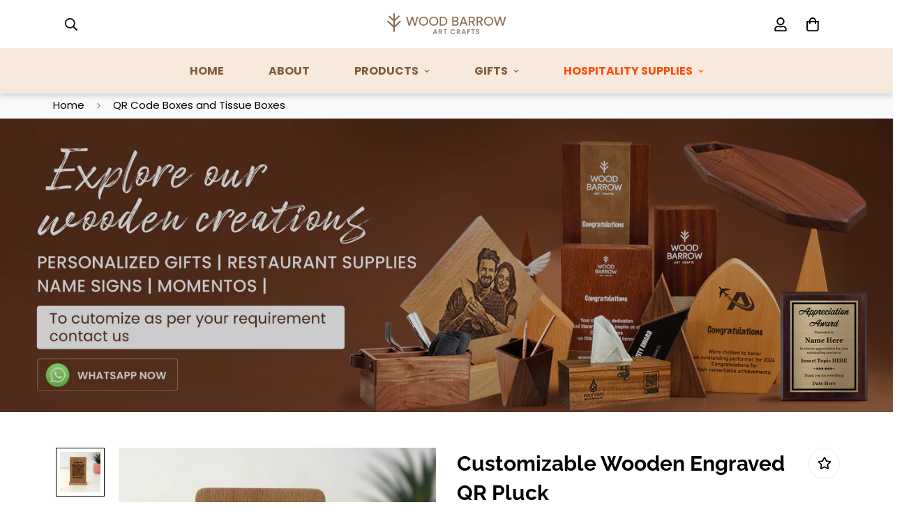

--- FILE ---
content_type: text/html; charset=utf-8
request_url: https://woodbarrow.ae/products/wooden-engraved-qr-pluck-scan-menus-instagram-reviews-more
body_size: 59206
content:

<!doctype html>
<html
  class="no-js supports-no-cookies overflow-hidden"
  lang="en"
  data-template="product"
  
>
  <head>


    <meta charset="utf-8">
    <meta name="google-site-verification" content="lE0qqxCes2LiLy6M_L-m1svIiSFP4edOHjfbkOF5Ues" />
    <meta http-equiv="X-UA-Compatible" content="IE=edge">
    <meta name="viewport" content="width=device-width, initial-scale=1, maximum-scale=1.0, user-scalable=0">
    <meta name="theme-color" content="#c48f61"><link rel="canonical" href="https://woodbarrow.ae/products/wooden-engraved-qr-pluck-scan-menus-instagram-reviews-more">
<link href="//woodbarrow.ae/cdn/shop/t/4/assets/theme.css?v=169926333737883166031689940714" rel="stylesheet" type="text/css" media="all" />
<link href="//woodbarrow.ae/cdn/shop/t/4/assets/chunk.css?v=148419031456207892391689940719" rel="stylesheet" type="text/css" media="all" />


<link rel="dns-prefetch" href="https://woodbarrow.ae/products/wooden-engraved-qr-pluck-scan-menus-instagram-reviews-more" crossorigin>
<link rel="dns-prefetch" href="https://cdn.shopify.com" crossorigin>
<link rel="preconnect" href="https://woodbarrow.ae/products/wooden-engraved-qr-pluck-scan-menus-instagram-reviews-more" crossorigin>
<link rel="preconnect" href="https://cdn.shopify.com" crossorigin>

<link href="//woodbarrow.ae/cdn/shop/t/4/assets/vendor.min.js?v=79999708355473714711689940717" as="script" rel="preload">
<link href="//woodbarrow.ae/cdn/shop/t/4/assets/app.min.js?v=137810436302511662751689940716" as="script" rel="preload">

<link rel="shortcut icon" href="//woodbarrow.ae/cdn/shop/files/fav-100x100.png?crop=center&height=32&v=1690014192&width=32" type="image/png"><title class="product">Customizable Wooden Engraved QR Pluck</title><meta name="description" content="Discover our exquisite 7cm x 12cm Wooden Engraved QR Pluck, perfect for effortless scanning of menus, Instagram profiles, reviews, logos, and more. Elevate your customer experience with this stylish and functional addition to your establishment. Customizable to suit your brand, it&#39;s the perfect blend of tradition and t"><meta property="og:site_name" content="Wood Barrow Art Crafts">
<meta property="og:url" content="https://woodbarrow.ae/products/wooden-engraved-qr-pluck-scan-menus-instagram-reviews-more">
<meta property="og:title" content="Customizable Wooden Engraved QR Pluck">
<meta property="og:type" content="product">
<meta property="og:description" content="Discover our exquisite 7cm x 12cm Wooden Engraved QR Pluck, perfect for effortless scanning of menus, Instagram profiles, reviews, logos, and more. Elevate your customer experience with this stylish and functional addition to your establishment. Customizable to suit your brand, it&#39;s the perfect blend of tradition and t"><meta property="og:image" content="http://woodbarrow.ae/cdn/shop/files/8668.png?v=1713020253">
<meta property="og:image:secure_url" content="https://woodbarrow.ae/cdn/shop/files/8668.png?v=1713020253">
<meta property="og:image:width" content="1080">
<meta property="og:image:height" content="1080"><meta property="og:price:amount" content="45.00">
<meta property="og:price:currency" content="AED"><meta name="twitter:site" content="@#"><meta name="twitter:card" content="summary_large_image">
<meta name="twitter:title" content="Customizable Wooden Engraved QR Pluck">
<meta name="twitter:description" content="Discover our exquisite 7cm x 12cm Wooden Engraved QR Pluck, perfect for effortless scanning of menus, Instagram profiles, reviews, logos, and more. Elevate your customer experience with this stylish and functional addition to your establishment. Customizable to suit your brand, it&#39;s the perfect blend of tradition and t">

<link rel="preconnect" href="https://fonts.shopifycdn.com" crossorigin><link rel="preload" as="font" href="//woodbarrow.ae/cdn/fonts/poppins/poppins_n4.0ba78fa5af9b0e1a374041b3ceaadf0a43b41362.woff2" type="font/woff2" crossorigin>
  <link rel="preload" as="font" href="//woodbarrow.ae/cdn/fonts/poppins/poppins_n7.56758dcf284489feb014a026f3727f2f20a54626.woff2" type="font/woff2" crossorigin><link rel="preload" as="font" href="//woodbarrow.ae/cdn/fonts/raleway/raleway_n4.2c76ddd103ff0f30b1230f13e160330ff8b2c68a.woff2" type="font/woff2" crossorigin><style>
  @font-face {  font-family: Raleway;  font-weight: 400;  font-style: normal;  font-display: swap;  src: url("//woodbarrow.ae/cdn/fonts/raleway/raleway_n4.2c76ddd103ff0f30b1230f13e160330ff8b2c68a.woff2") format("woff2"),       url("//woodbarrow.ae/cdn/fonts/raleway/raleway_n4.c057757dddc39994ad5d9c9f58e7c2c2a72359a9.woff") format("woff");}@font-face {  font-family: Raleway;  font-weight: 700;  font-style: normal;  font-display: swap;  src: url("//woodbarrow.ae/cdn/fonts/raleway/raleway_n7.740cf9e1e4566800071db82eeca3cca45f43ba63.woff2") format("woff2"),       url("//woodbarrow.ae/cdn/fonts/raleway/raleway_n7.84943791ecde186400af8db54cf3b5b5e5049a8f.woff") format("woff");}@font-face {  font-family: Raleway;  font-weight: 300;  font-style: normal;  font-display: swap;  src: url("//woodbarrow.ae/cdn/fonts/raleway/raleway_n3.8b41f9f76b3ea43a64923d0e171aec8d8d64ca51.woff2") format("woff2"),       url("//woodbarrow.ae/cdn/fonts/raleway/raleway_n3.0f52cef63575e7aefb853e37056ce58cecface1a.woff") format("woff");}:root {  --font-stack-header: Raleway, sans-serif;  --font-style-header: normal;  --font-weight-header: 400;  --font-weight-header--bolder: 700;  --font-weight-header--lighter: 300;}@font-face {  font-family: Poppins;  font-weight: 400;  font-style: normal;  font-display: swap;  src: url("//woodbarrow.ae/cdn/fonts/poppins/poppins_n4.0ba78fa5af9b0e1a374041b3ceaadf0a43b41362.woff2") format("woff2"),       url("//woodbarrow.ae/cdn/fonts/poppins/poppins_n4.214741a72ff2596839fc9760ee7a770386cf16ca.woff") format("woff");}@font-face {  font-family: Poppins;  font-weight: 700;  font-style: normal;  font-display: swap;  src: url("//woodbarrow.ae/cdn/fonts/poppins/poppins_n7.56758dcf284489feb014a026f3727f2f20a54626.woff2") format("woff2"),       url("//woodbarrow.ae/cdn/fonts/poppins/poppins_n7.f34f55d9b3d3205d2cd6f64955ff4b36f0cfd8da.woff") format("woff");}@font-face {  font-family: Poppins;  font-weight: 700;  font-style: normal;  font-display: swap;  src: url("//woodbarrow.ae/cdn/fonts/poppins/poppins_n7.56758dcf284489feb014a026f3727f2f20a54626.woff2") format("woff2"),       url("//woodbarrow.ae/cdn/fonts/poppins/poppins_n7.f34f55d9b3d3205d2cd6f64955ff4b36f0cfd8da.woff") format("woff");}@font-face {  font-family: Poppins;  font-weight: 400;  font-style: italic;  font-display: swap;  src: url("//woodbarrow.ae/cdn/fonts/poppins/poppins_i4.846ad1e22474f856bd6b81ba4585a60799a9f5d2.woff2") format("woff2"),       url("//woodbarrow.ae/cdn/fonts/poppins/poppins_i4.56b43284e8b52fc64c1fd271f289a39e8477e9ec.woff") format("woff");}@font-face {  font-family: Poppins;  font-weight: 700;  font-style: italic;  font-display: swap;  src: url("//woodbarrow.ae/cdn/fonts/poppins/poppins_i7.42fd71da11e9d101e1e6c7932199f925f9eea42d.woff2") format("woff2"),       url("//woodbarrow.ae/cdn/fonts/poppins/poppins_i7.ec8499dbd7616004e21155106d13837fff4cf556.woff") format("woff");}:root {  --font-weight-body--bold: 700;  --font-weight-body--bolder: 700;  --font-stack-body: Poppins, sans-serif;  --font-style-body: normal;  --font-weight-body: 400;}
</style>
<style>
  html{font-size:calc(var(--font-base-size,16) * 1px)}body{font-family:var(--font-stack-body)!important;font-weight:var(--font-weight-body);font-style:var(--font-style-body);color:var(--color-body-text);font-size:calc(var(--font-base-size,16) * 1px);line-height:calc(var(--base-line-height) * 1px);scroll-behavior:smooth}body .h1,body .h2,body .h3,body .h4,body .h5,body .h6,body h1,body h2,body h3,body h4,body h5,body h6{font-family:var(--font-stack-header);font-weight:var(--font-weight-header);font-style:var(--font-style-header);color:var(--color-heading-text);line-height:normal}body .h1,body h1{font-size:calc(((var(--font-h1-mobile))/ (var(--font-base-size))) * 1rem)}body .h2,body h2{font-size:calc(((var(--font-h2-mobile))/ (var(--font-base-size))) * 1rem)}body .h3,body h3{font-size:calc(((var(--font-h3-mobile))/ (var(--font-base-size))) * 1rem)}body .h4,body h4{font-size:calc(((var(--font-h4-mobile))/ (var(--font-base-size))) * 1rem)}body .h5,body h5{font-size:calc(((var(--font-h5-mobile))/ (var(--font-base-size))) * 1rem)}body .h6,body h6{font-size:calc(((var(--font-h6-mobile))/ (var(--font-base-size))) * 1rem);line-height:1.4}@media only screen and (min-width:768px){body .h1,body h1{font-size:calc(((var(--font-h1-desktop))/ (var(--font-base-size))) * 1rem)}body .h2,body h2{font-size:calc(((var(--font-h2-desktop))/ (var(--font-base-size))) * 1rem)}body .h3,body h3{font-size:calc(((var(--font-h3-desktop))/ (var(--font-base-size))) * 1rem)}body .h4,body h4{font-size:calc(((var(--font-h4-desktop))/ (var(--font-base-size))) * 1rem)}body .h5,body h5{font-size:calc(((var(--font-h5-desktop))/ (var(--font-base-size))) * 1rem)}body .h6,body h6{font-size:calc(((var(--font-h6-desktop))/ (var(--font-base-size))) * 1rem)}}.swiper-wrapper{display:flex}.swiper-container:not(.swiper-container-initialized) .swiper-slide{width:calc(100% / var(--items,1));flex:0 0 auto}@media (max-width:1023px){.swiper-container:not(.swiper-container-initialized) .swiper-slide{min-width:40vw;flex:0 0 auto}}@media (max-width:767px){.swiper-container:not(.swiper-container-initialized) .swiper-slide{min-width:66vw;flex:0 0 auto}}.opacity-0{opacity:0}.opacity-100{opacity:1!important;}.placeholder-background{position:absolute;top:0;right:0;bottom:0;left:0;pointer-events:none}.placeholder-background--animation{background-color:#000;animation:placeholder-background-loading 1.5s infinite linear}[data-image-loading]{position:relative}[data-image-loading]:after{content:'';background-color:#000;animation:placeholder-background-loading 1.5s infinite linear;position:absolute;top:0;left:0;width:100%;height:100%;z-index:1}[data-image-loading] img.lazyload{opacity:0}[data-image-loading] img.lazyloaded{opacity:1}.no-js [data-image-loading]{animation-name:none}.lazyload--fade-in{opacity:0;transition:.25s all}.lazyload--fade-in.lazyloaded{opacity:1}@media (min-width:768px){.hidden.md\:block{display:block!important}.hidden.md\:flex{display:flex!important}.hidden.md\:grid{display:grid!important}}@media (min-width:1024px){.hidden.lg\:block{display:block!important}.hidden.lg\:flex{display:flex!important}.hidden.lg\:grid{display:grid!important}}@media (min-width:1280px){.hidden.xl\:block{display:block!important}.hidden.xl\:flex{display:flex!important}.hidden.xl\:grid{display:grid!important}}

  h1, .h1,
  h2, .h2,
  h3, .h3,
  h4, .h4,
  h5, .h5,
  h6, .h6 {
    letter-spacing: 0px;
  }
</style>

    <script>
  // https://codebeautify.org/jsviewer
  try {
    window.MinimogSettings = window.MinimogSettings || {};
    window.___mnag = 'userA' + (window.___mnag1 || '') + 'gent';

    document.documentElement.className = document.documentElement.className.replace('supports-no-cookies', 'supports-cookies').replace('no-js', 'js');
  } catch (error) {
    console.warn('Failed to execute critical scripts', error);
  }

  try {
    // Page speed agent
    var _nu = navigator[window.___mnag];
    var _psas = [
      {
        'b': 'ome-Li',
        'c': 'ghth',
        'd': 'ouse',
        'a': 'Chr',
      },
      {
        'd': 'hts',
        'a': 'Sp',
        'c': 'nsig',
        'b': 'eed I',
      },
      {
        'b': ' Lin',
        'd': '6_64',
        'a': 'X11;',
        'c': 'ux x8',
      }
    ];
    function __fn(i) {
      return Object.keys(_psas[i]).sort().reduce(function (a, c) { return a + _psas[i][c] }, '');
    }

    var __isPSA = (_nu.indexOf(__fn(0)) > -1 || _nu.indexOf(__fn(1)) > -1 || _nu.indexOf(__fn(2)) > -1);
    // var __isPSA = true

    window.___mnag = '!1';
    _psas = null;
  } catch (err) {
    var __isPSA = false;
    var _psas = null;
    window.___mnag = '!1';
  }

  // __activateStyle(this)
  function __as(l) {
    l.rel = 'stylesheet';
    l.media = 'all';
    l.removeAttribute('onload');
  }

  // _onChunkStyleLoad(this)
  function __ocsl(l) {
    if (!__isPSA) __as(l);
  }

  window.__isPSA = __isPSA;
</script>

    

    <link href="//woodbarrow.ae/cdn/shop/t/4/assets/theme.css?v=169926333737883166031689940714" rel="stylesheet" type="text/css" media="all" />
    <link href="//woodbarrow.ae/cdn/shop/t/4/assets/chunk.css?v=148419031456207892391689940719" rel="stylesheet" type="text/css" media="all" />

    
<style data-shopify>:root {    /* ANIMATIONS */    --m-animation-duration: 600ms;    --m-animation-fade-in-up: m-fade-in-up var(--m-animation-duration) cubic-bezier(0, 0, 0.3, 1) forwards;    --m-animation-fade-in-left: m-fade-in-left var(--m-animation-duration) cubic-bezier(0, 0, 0.3, 1) forwards;    --m-animation-fade-in-right: m-fade-in-right var(--m-animation-duration) cubic-bezier(0, 0, 0.3, 1) forwards;    --m-animation-fade-in-left-rtl: m-fade-in-left-rtl var(--m-animation-duration) cubic-bezier(0, 0, 0.3, 1) forwards;    --m-animation-fade-in-right-rtl: m-fade-in-right-rtl var(--m-animation-duration) cubic-bezier(0, 0, 0.3, 1) forwards;    --m-animation-fade-in: m-fade-in calc(var(--m-animation-duration) * 2) cubic-bezier(0, 0, 0.3, 1);    --m-animation-zoom-fade: m-zoom-fade var(--m-animation-duration) ease forwards;		/* BODY */		--base-line-height: 28;		/* PRIMARY COLORS */		--color-primary: #c48f61;		--plyr-color-main: #c48f61;		--color-primary-darker: #a9703f;		/* TEXT COLORS */		--color-body-text: #000000;		--color-heading-text: #805c3d;		--color-sub-text: #9A9A9A;		--color-text-link: #000000;		--color-text-link-hover: #999999;		/* BUTTON COLORS */		--color-btn-bg:  #805c3d;		--color-btn-bg-hover: #c48f61;		--color-btn-text: #ffffff;		--color-btn-text-hover: #ffffff;    	--color-btn-secondary-border: #000000;    	--color-btn-secondary-text: #000000;		--btn-letter-spacing: 0px;		--btn-border-radius: 5px;		--btn-border-width: 1px;		--btn-line-height: 23px;				/* PRODUCT COLORS */		--product-title-color: #000000;		--product-sale-price-color: #666666;		--product-regular-price-color: #000000;		--product-type-color: #666666;		--product-desc-color: #666666;		/* TOPBAR COLORS */		--color-topbar-background: #35302e;		--color-topbar-text: #ffffff;		/* MENU BAR COLORS */		--color-menu-background: #f7e9db;		--color-menu-text: #805c3d;		/* BORDER COLORS */		--color-border: #EEEEE0;		/* FOOTER COLORS */		--color-footer-text: #e4d3c2;		--color-footer-subtext: #ffffff;		--color-footer-background: #534336;		--color-footer-link: #ffffff;		--color-footer-link-hover: #ffffff;		--color-footer-background-mobile: #534336;		/* FOOTER BOTTOM COLORS */		--color-footer-bottom-text: #e4d3c2;		--color-footer-bottom-background: #534336;		--color-footer-bottom-background-mobile: #534336;		/* HEADER */		--color-header-text: #000000;		--color-header-transparent-text: #000000;		--color-main-background: #ffffff;		--color-field-background: #ffffff;		--color-header-background: #ffffff;		--color-cart-wishlist-count: #ffffff;		--bg-cart-wishlist-count: #000000;		--swatch-item-background-default: #f7f8fa;		--text-gray-400: #777777;		--text-gray-9b: #9b9b9b;		--text-black: #000000;		--text-white: #ffffff;		--bg-gray-400: #f7f8fa;		--bg-black: #000000;		--rounded-full: 9999px;		--border-color-1: #eeeeee;		--border-color-2: #b2b2b2;		--border-color-3: #d2d2d2;		--border-color-4: #737373;		--color-secondary: #666666;		--color-success: #3a8735;		--color-warning: #ff706b;		--color-info: #959595;		--color-disabled: #cecece;		--bg-disabled: #f7f7f7;		--bg-hover: #737373;		--bg-color-tooltip: #000000;		--text-color-tooltip: #ffffff;		--color-image-overlay: #000000;		--opacity-image-overlay: 0.2;		--theme-shadow: 0 5px 15px 0 rgba(0, 0, 0, 0.07);    	--arrow-select-box: url(//woodbarrow.ae/cdn/shop/t/4/assets/ar-down.svg?v=92728264558441377851689940719);		/* FONT SIZES */		--font-base-size: 16;		--font-btn-size: 16px;		--font-btn-weight: 500;		--font-h1-desktop: 45;		--font-h1-mobile: 42;		--font-h2-desktop: 35;		--font-h2-mobile: 32;		--font-h3-desktop: 26;		--font-h3-mobile: 23;		--font-h4-desktop: 23;		--font-h4-mobile: 20;		--font-h5-desktop: 19;		--font-h5-mobile: 17;		--font-h6-desktop: 18;		--font-h6-mobile: 16;    	--arrow-down-url: url(//woodbarrow.ae/cdn/shop/t/4/assets/arrow-down.svg?v=157552497485556416461689940713);    	--arrow-down-white-url: url(//woodbarrow.ae/cdn/shop/t/4/assets/arrow-down-white.svg?v=70535736727834135531689940718);    	--product-title-line-clamp: 2;		--spacing-sections-desktop: 35px;        --spacing-sections-tablet: 35px;        --spacing-sections-mobile: 20px;	}
</style><link href="//woodbarrow.ae/cdn/shop/t/4/assets/product-template.css?v=67949712502479484401689940718" rel="stylesheet" type="text/css" media="all" />
<link media="print" onload="this.media = 'all'" rel="stylesheet" href="//woodbarrow.ae/cdn/shop/t/4/assets/vendor.css?v=28710240041808722351689940714">

<link href="//woodbarrow.ae/cdn/shop/t/4/assets/custom.css?v=105997007003712207781689940755" rel="stylesheet" type="text/css" media="all" />

<style data-shopify>body {
    --container-width: 1280;
    --fluid-container-width: 1620px;
    --fluid-container-offset: 95px;
    background-color: #ffffff;
  }
  [style*="--aspect-ratio"]:before {
    padding-top: calc(100% / (0.0001 + var(--aspect-ratio, 16/9)));
  }
  @media ( max-width: 767px ) {
    [style*="--aspect-ratio"]:before {
      padding-top: calc(100% / (0.0001 + var(--aspect-ratio-mobile, var(--aspect-ratio, 16/9)) ));
    }
  }.font__weight-medium {  font-weight: 500;}.font-body {  font-family: Jost, sans-serif;}.font-size-34 {  font-size: 34px;  line-height: 44px;}.sf__pcard-image .sf__image-box {  border-radius: 10px;}.sf__pcard-name {  font-family: SF-Heading-font;  font-size: 18px;  font-weight: 400;}.sf__pcard-price {  font-weight: 500;}.sf__pcard-price .prod__price {  font-weight: 600;}.sf__pcard-price.price--on-sale .prod__price {  color: #b22234;}.sf__newsletter-block-desc {  margin-bottom: 30px;  color: #696969;}.sf__footer-block-menu .sf__footer-block-title {  font-size: 24px;  line-height: 32px;}.sf-search__form,.sf__footer-form-newsletter input.form-control {  background-color: #f5f5f5;}.collection-card__image {  border-radius: 10px;}.custom__html-block2 {  padding: 70px 80px;  background-image: url(https://cdn.shopify.com/s/files/1/0561/2742/2636/files/bg.jpg?v=1622194012);  background-size: no-repeat;  background-size: cover;  background-position: center;  border-radius: 8px;}.custom__html-block2 .block__content {  text-align: center;  display: inline-block;}.custom__html-block2 .block__content h3 {  color: #fff;  font-size: 48px;  line-height: 56px;  margin-bottom: 6px;}.custom__html-block2 .block__content p {  color: rgba(255, 255, 255, 0.7);}.custom__html-block2 .block__social {  margin-top: 50px;  text-align: center;}.custom__html-block2 .block__social ul {  margin: 0 -20px;}.custom__html-block2 .block__social ul li {  display: inline-block;  padding: 0 20px;}.custom__html-block2 .block__social ul li a {  display: flex;  align-items: center;  color: #fff;}.custom__html-block2 .block__social ul li a img {  height: 15px;  margin-right: 10px;}.custom__html-block1 {  padding: 0 70px;  position: relative;}.custom__html-block1::after {  position: absolute;  content: "";  top: 22px;  left: 0;  width: 100%;  height: calc(100% - 56px);  border-radius: 8px;  background: #e3ebec;  z-index: -1;}.custom__html-block1 img {  max-width: 300px;  margin-right: 70px;}.custom__html-block1 .block__content {  position: relative;  z-index: 1;}.custom__html-block1 .block__content-text {  display: flex;  align-items: center;  justify-content: space-between;  width: 100%;}.custom__html-block1 .block__content-text .block__heading h3 {  font-size: 40px;  line-height: 56px;  margin-bottom: 4px;}.custom__html-block1 .block__content-text .block__heading p {  color: #696969;}@media (min-width: 768px) {  .sf__footer-form-newsletter {    max-width: 80%;  }}@media (max-width: 767px) {  .custom__html-block1 {    padding: 0 20px 20px;  }  .custom__html-block1 .block__content,  .custom__html-block1 .block__content-text {    flex-direction: column;    text-align: center;  }  .custom__html-block1 img {    margin-right: 0;  }  .custom__html-block1 .block__content-text .block__heading h3 {    font-size: 24px;    line-height: 30px;    margin-top: 20px;  }  .custom__html-block1 .block__content-text .block__heading p {    margin-bottom: 20px;  }  .custom__html-block1::after {    height: 100%;  }  .custom__html-block2 {    padding: 50px 20px;    background-position: left;  }  .custom__html-block2 .block__content h3 {    font-size: 24px;    line-height: 30px;  }  .custom__html-block2 .block__social ul li {    margin-bottom: 15px;  }}#sf-custom-1622189507ee6bfe14 .sf__btn::before {  height: 1px;}#sf-custom-1622189507ee6bfe14 .sf__btn::after {  height: 1px;}.sf-header__desktop .sf-menu__banner .sf__btn::before {  height: 1px;}.sf-header__desktop .sf-menu__banner .sf__btn::after {  height: 1px;}.sf-header__desktop .sf-search-form button {  order: 1;  padding-right: 0;}.sf-header__desktop .sf-search-form span {  order: 2;}.sf-header__desktop .sf-search-form {  min-width: 487px;  background-color: #f5f5f5;}@media (max-width: 1560px) {  .sf-header__desktop .sf-search-form {    min-width: 287px;  }}@media (min-width: 768px) {  .sf__footer-block-newsletter .sf__footer-block-title {    font-size: 34px;  }}@media(max-width: 767px) {    .sf-footer .sf__accordion-button.sf__footer-block-title {        font-size: calc(var(--font-base-size, 16)*1px);    }.sf-custom--3.section__flush-bottom .section-my {	margin-bottom: 40px;}}
</style>


    <script src="//woodbarrow.ae/cdn/shop/t/4/assets/vendor.min.js?v=79999708355473714711689940717" defer="defer"></script>
    <script src="//woodbarrow.ae/cdn/shop/t/4/assets/theme-global.js?v=24534661300398246371689940718" defer="defer"></script>
    <script src="//woodbarrow.ae/cdn/shop/t/4/assets/app.min.js?v=137810436302511662751689940716" defer="defer"></script>
<script>window.performance && window.performance.mark && window.performance.mark('shopify.content_for_header.start');</script><meta name="google-site-verification" content="lE0qqxCes2LiLy6M_L-m1svIiSFP4edOHjfbkOF5Ues">
<meta name="facebook-domain-verification" content="08j87h1anfezvy7er2e67j7osl5pfm">
<meta id="shopify-digital-wallet" name="shopify-digital-wallet" content="/78833778983/digital_wallets/dialog">
<link rel="alternate" type="application/json+oembed" href="https://woodbarrow.ae/products/wooden-engraved-qr-pluck-scan-menus-instagram-reviews-more.oembed">
<script async="async" src="/checkouts/internal/preloads.js?locale=en-AE"></script>
<script id="shopify-features" type="application/json">{"accessToken":"aa24f1da8873dba0b64880db3bb50509","betas":["rich-media-storefront-analytics"],"domain":"woodbarrow.ae","predictiveSearch":true,"shopId":78833778983,"locale":"en"}</script>
<script>var Shopify = Shopify || {};
Shopify.shop = "woodbarrow.myshopify.com";
Shopify.locale = "en";
Shopify.currency = {"active":"AED","rate":"1.0"};
Shopify.country = "AE";
Shopify.theme = {"name":"Woodbarrow","id":154782564647,"schema_name":"Minimog - OS 2.0","schema_version":"3.5.0","theme_store_id":null,"role":"main"};
Shopify.theme.handle = "null";
Shopify.theme.style = {"id":null,"handle":null};
Shopify.cdnHost = "woodbarrow.ae/cdn";
Shopify.routes = Shopify.routes || {};
Shopify.routes.root = "/";</script>
<script type="module">!function(o){(o.Shopify=o.Shopify||{}).modules=!0}(window);</script>
<script>!function(o){function n(){var o=[];function n(){o.push(Array.prototype.slice.apply(arguments))}return n.q=o,n}var t=o.Shopify=o.Shopify||{};t.loadFeatures=n(),t.autoloadFeatures=n()}(window);</script>
<script id="shop-js-analytics" type="application/json">{"pageType":"product"}</script>
<script defer="defer" async type="module" src="//woodbarrow.ae/cdn/shopifycloud/shop-js/modules/v2/client.init-shop-cart-sync_C5BV16lS.en.esm.js"></script>
<script defer="defer" async type="module" src="//woodbarrow.ae/cdn/shopifycloud/shop-js/modules/v2/chunk.common_CygWptCX.esm.js"></script>
<script type="module">
  await import("//woodbarrow.ae/cdn/shopifycloud/shop-js/modules/v2/client.init-shop-cart-sync_C5BV16lS.en.esm.js");
await import("//woodbarrow.ae/cdn/shopifycloud/shop-js/modules/v2/chunk.common_CygWptCX.esm.js");

  window.Shopify.SignInWithShop?.initShopCartSync?.({"fedCMEnabled":true,"windoidEnabled":true});

</script>
<script>(function() {
  var isLoaded = false;
  function asyncLoad() {
    if (isLoaded) return;
    isLoaded = true;
    var urls = ["https:\/\/script.pop-convert.com\/new-micro\/production.pc.min.js?unique_id=woodbarrow.myshopify.com\u0026shop=woodbarrow.myshopify.com","https:\/\/cdn.s3.pop-convert.com\/pcjs.production.min.js?unique_id=woodbarrow.myshopify.com\u0026shop=woodbarrow.myshopify.com"];
    for (var i = 0; i < urls.length; i++) {
      var s = document.createElement('script');
      s.type = 'text/javascript';
      s.async = true;
      s.src = urls[i];
      var x = document.getElementsByTagName('script')[0];
      x.parentNode.insertBefore(s, x);
    }
  };
  if(window.attachEvent) {
    window.attachEvent('onload', asyncLoad);
  } else {
    window.addEventListener('load', asyncLoad, false);
  }
})();</script>
<script id="__st">var __st={"a":78833778983,"offset":14400,"reqid":"230831f8-4d9a-44bd-85ee-84203f2ea22e-1768835375","pageurl":"woodbarrow.ae\/products\/wooden-engraved-qr-pluck-scan-menus-instagram-reviews-more","u":"4f2caf95a6a6","p":"product","rtyp":"product","rid":9140794687783};</script>
<script>window.ShopifyPaypalV4VisibilityTracking = true;</script>
<script id="captcha-bootstrap">!function(){'use strict';const t='contact',e='account',n='new_comment',o=[[t,t],['blogs',n],['comments',n],[t,'customer']],c=[[e,'customer_login'],[e,'guest_login'],[e,'recover_customer_password'],[e,'create_customer']],r=t=>t.map((([t,e])=>`form[action*='/${t}']:not([data-nocaptcha='true']) input[name='form_type'][value='${e}']`)).join(','),a=t=>()=>t?[...document.querySelectorAll(t)].map((t=>t.form)):[];function s(){const t=[...o],e=r(t);return a(e)}const i='password',u='form_key',d=['recaptcha-v3-token','g-recaptcha-response','h-captcha-response',i],f=()=>{try{return window.sessionStorage}catch{return}},m='__shopify_v',_=t=>t.elements[u];function p(t,e,n=!1){try{const o=window.sessionStorage,c=JSON.parse(o.getItem(e)),{data:r}=function(t){const{data:e,action:n}=t;return t[m]||n?{data:e,action:n}:{data:t,action:n}}(c);for(const[e,n]of Object.entries(r))t.elements[e]&&(t.elements[e].value=n);n&&o.removeItem(e)}catch(o){console.error('form repopulation failed',{error:o})}}const l='form_type',E='cptcha';function T(t){t.dataset[E]=!0}const w=window,h=w.document,L='Shopify',v='ce_forms',y='captcha';let A=!1;((t,e)=>{const n=(g='f06e6c50-85a8-45c8-87d0-21a2b65856fe',I='https://cdn.shopify.com/shopifycloud/storefront-forms-hcaptcha/ce_storefront_forms_captcha_hcaptcha.v1.5.2.iife.js',D={infoText:'Protected by hCaptcha',privacyText:'Privacy',termsText:'Terms'},(t,e,n)=>{const o=w[L][v],c=o.bindForm;if(c)return c(t,g,e,D).then(n);var r;o.q.push([[t,g,e,D],n]),r=I,A||(h.body.append(Object.assign(h.createElement('script'),{id:'captcha-provider',async:!0,src:r})),A=!0)});var g,I,D;w[L]=w[L]||{},w[L][v]=w[L][v]||{},w[L][v].q=[],w[L][y]=w[L][y]||{},w[L][y].protect=function(t,e){n(t,void 0,e),T(t)},Object.freeze(w[L][y]),function(t,e,n,w,h,L){const[v,y,A,g]=function(t,e,n){const i=e?o:[],u=t?c:[],d=[...i,...u],f=r(d),m=r(i),_=r(d.filter((([t,e])=>n.includes(e))));return[a(f),a(m),a(_),s()]}(w,h,L),I=t=>{const e=t.target;return e instanceof HTMLFormElement?e:e&&e.form},D=t=>v().includes(t);t.addEventListener('submit',(t=>{const e=I(t);if(!e)return;const n=D(e)&&!e.dataset.hcaptchaBound&&!e.dataset.recaptchaBound,o=_(e),c=g().includes(e)&&(!o||!o.value);(n||c)&&t.preventDefault(),c&&!n&&(function(t){try{if(!f())return;!function(t){const e=f();if(!e)return;const n=_(t);if(!n)return;const o=n.value;o&&e.removeItem(o)}(t);const e=Array.from(Array(32),(()=>Math.random().toString(36)[2])).join('');!function(t,e){_(t)||t.append(Object.assign(document.createElement('input'),{type:'hidden',name:u})),t.elements[u].value=e}(t,e),function(t,e){const n=f();if(!n)return;const o=[...t.querySelectorAll(`input[type='${i}']`)].map((({name:t})=>t)),c=[...d,...o],r={};for(const[a,s]of new FormData(t).entries())c.includes(a)||(r[a]=s);n.setItem(e,JSON.stringify({[m]:1,action:t.action,data:r}))}(t,e)}catch(e){console.error('failed to persist form',e)}}(e),e.submit())}));const S=(t,e)=>{t&&!t.dataset[E]&&(n(t,e.some((e=>e===t))),T(t))};for(const o of['focusin','change'])t.addEventListener(o,(t=>{const e=I(t);D(e)&&S(e,y())}));const B=e.get('form_key'),M=e.get(l),P=B&&M;t.addEventListener('DOMContentLoaded',(()=>{const t=y();if(P)for(const e of t)e.elements[l].value===M&&p(e,B);[...new Set([...A(),...v().filter((t=>'true'===t.dataset.shopifyCaptcha))])].forEach((e=>S(e,t)))}))}(h,new URLSearchParams(w.location.search),n,t,e,['guest_login'])})(!0,!0)}();</script>
<script integrity="sha256-4kQ18oKyAcykRKYeNunJcIwy7WH5gtpwJnB7kiuLZ1E=" data-source-attribution="shopify.loadfeatures" defer="defer" src="//woodbarrow.ae/cdn/shopifycloud/storefront/assets/storefront/load_feature-a0a9edcb.js" crossorigin="anonymous"></script>
<script data-source-attribution="shopify.dynamic_checkout.dynamic.init">var Shopify=Shopify||{};Shopify.PaymentButton=Shopify.PaymentButton||{isStorefrontPortableWallets:!0,init:function(){window.Shopify.PaymentButton.init=function(){};var t=document.createElement("script");t.src="https://woodbarrow.ae/cdn/shopifycloud/portable-wallets/latest/portable-wallets.en.js",t.type="module",document.head.appendChild(t)}};
</script>
<script data-source-attribution="shopify.dynamic_checkout.buyer_consent">
  function portableWalletsHideBuyerConsent(e){var t=document.getElementById("shopify-buyer-consent"),n=document.getElementById("shopify-subscription-policy-button");t&&n&&(t.classList.add("hidden"),t.setAttribute("aria-hidden","true"),n.removeEventListener("click",e))}function portableWalletsShowBuyerConsent(e){var t=document.getElementById("shopify-buyer-consent"),n=document.getElementById("shopify-subscription-policy-button");t&&n&&(t.classList.remove("hidden"),t.removeAttribute("aria-hidden"),n.addEventListener("click",e))}window.Shopify?.PaymentButton&&(window.Shopify.PaymentButton.hideBuyerConsent=portableWalletsHideBuyerConsent,window.Shopify.PaymentButton.showBuyerConsent=portableWalletsShowBuyerConsent);
</script>
<script>
  function portableWalletsCleanup(e){e&&e.src&&console.error("Failed to load portable wallets script "+e.src);var t=document.querySelectorAll("shopify-accelerated-checkout .shopify-payment-button__skeleton, shopify-accelerated-checkout-cart .wallet-cart-button__skeleton"),e=document.getElementById("shopify-buyer-consent");for(let e=0;e<t.length;e++)t[e].remove();e&&e.remove()}function portableWalletsNotLoadedAsModule(e){e instanceof ErrorEvent&&"string"==typeof e.message&&e.message.includes("import.meta")&&"string"==typeof e.filename&&e.filename.includes("portable-wallets")&&(window.removeEventListener("error",portableWalletsNotLoadedAsModule),window.Shopify.PaymentButton.failedToLoad=e,"loading"===document.readyState?document.addEventListener("DOMContentLoaded",window.Shopify.PaymentButton.init):window.Shopify.PaymentButton.init())}window.addEventListener("error",portableWalletsNotLoadedAsModule);
</script>

<script type="module" src="https://woodbarrow.ae/cdn/shopifycloud/portable-wallets/latest/portable-wallets.en.js" onError="portableWalletsCleanup(this)" crossorigin="anonymous"></script>
<script nomodule>
  document.addEventListener("DOMContentLoaded", portableWalletsCleanup);
</script>

<link id="shopify-accelerated-checkout-styles" rel="stylesheet" media="screen" href="https://woodbarrow.ae/cdn/shopifycloud/portable-wallets/latest/accelerated-checkout-backwards-compat.css" crossorigin="anonymous">
<style id="shopify-accelerated-checkout-cart">
        #shopify-buyer-consent {
  margin-top: 1em;
  display: inline-block;
  width: 100%;
}

#shopify-buyer-consent.hidden {
  display: none;
}

#shopify-subscription-policy-button {
  background: none;
  border: none;
  padding: 0;
  text-decoration: underline;
  font-size: inherit;
  cursor: pointer;
}

#shopify-subscription-policy-button::before {
  box-shadow: none;
}

      </style>

<script>window.performance && window.performance.mark && window.performance.mark('shopify.content_for_header.end');</script>
  
    <!-- Google Tag Manager -->
<script>(function(w,d,s,l,i){w[l]=w[l]||[];w[l].push({'gtm.start':
new Date().getTime(),event:'gtm.js'});var f=d.getElementsByTagName(s)[0],
j=d.createElement(s),dl=l!='dataLayer'?'&l='+l:'';j.async=true;j.src=
'https://www.googletagmanager.com/gtm.js?id='+i+dl;f.parentNode.insertBefore(j,f);
})(window,document,'script','dataLayer','GTM-T55WQM3W');</script>
<!-- End Google Tag Manager -->

<!-- Google tag (gtag.js) -->
<script async src="https://www.googletagmanager.com/gtag/js?id=G-EVK07WQ6N8"></script>
<script>
  window.dataLayer = window.dataLayer || [];
  function gtag(){dataLayer.push(arguments);}
  gtag('js', new Date());

  gtag('config', 'G-EVK07WQ6N8');
</script>

    
    <meta name="p:domain_verify" content="7443f13f65f7a1930582afd8da987613"/>

    <script type="text/javascript">
    (function(c,l,a,r,i,t,y){
        c[a]=c[a]||function(){(c[a].q=c[a].q||[]).push(arguments)};
        t=l.createElement(r);t.async=1;t.src="https://www.clarity.ms/tag/"+i;
        y=l.getElementsByTagName(r)[0];y.parentNode.insertBefore(t,y);
    })(window, document, "clarity", "script", "nwubeo9gxg");
</script>
    
  <!-- BEGIN app block: shopify://apps/upsell-popup-by-pa/blocks/push_cart_script_embed/bc80ff02-d6b3-480c-bb40-f1c3c5dcaf30 -->

<!-- END app block --><!-- BEGIN app block: shopify://apps/stape-conversion-tracking/blocks/gtm/7e13c847-7971-409d-8fe0-29ec14d5f048 --><script>
  window.lsData = {};
  window.dataLayer = window.dataLayer || [];
  window.addEventListener("message", (event) => {
    if (event.data?.event) {
      window.dataLayer.push(event.data);
    }
  });
  window.dataShopStape = {
    shop: "woodbarrow.ae",
    shopId: "78833778983",
  }
</script>

<!-- END app block --><!-- BEGIN app block: shopify://apps/vo-product-options/blocks/embed-block/430cbd7b-bd20-4c16-ba41-db6f4c645164 --><script>var bcpo_product={"id":9140794687783,"title":"Customizable Wooden Engraved QR Pluck","handle":"wooden-engraved-qr-pluck-scan-menus-instagram-reviews-more","description":"\u003cspan data-mce-fragment=\"1\"\u003eDiscover our exquisite 7cm x 12cm Wooden Engraved QR Pluck, perfect for effortless scanning of menus, Instagram profiles, reviews, logos, and more. Elevate your customer experience with this stylish and functional addition to your establishment. Customizable to suit your brand, it's the perfect blend of tradition and technology. Order now for a seamless integration of convenience and sophistication.\u003c\/span\u003e","published_at":"2024-04-13T18:57:31+04:00","created_at":"2024-04-13T18:57:31+04:00","vendor":"Wood Barrow","type":"QR Code Box","tags":["Hospitality","qr code box","Restaurant Products"],"price":4500,"price_min":4500,"price_max":4500,"available":true,"price_varies":false,"compare_at_price":4500,"compare_at_price_min":4500,"compare_at_price_max":4500,"compare_at_price_varies":false,"variants":[{"id":48081541792039,"title":"Default Title","option1":"Default Title","option2":null,"option3":null,"sku":"","requires_shipping":true,"taxable":true,"featured_image":null,"available":true,"name":"Customizable Wooden Engraved QR Pluck","public_title":null,"options":["Default Title"],"price":4500,"weight":0,"compare_at_price":4500,"inventory_management":"shopify","barcode":"","requires_selling_plan":false,"selling_plan_allocations":[]}],"images":["\/\/woodbarrow.ae\/cdn\/shop\/files\/8668.png?v=1713020253","\/\/woodbarrow.ae\/cdn\/shop\/files\/86688.png?v=1713020254","\/\/woodbarrow.ae\/cdn\/shop\/files\/866888.png?v=1713020255","\/\/woodbarrow.ae\/cdn\/shop\/files\/8668888.png?v=1713020254"],"featured_image":"\/\/woodbarrow.ae\/cdn\/shop\/files\/8668.png?v=1713020253","options":["Title"],"media":[{"alt":null,"id":37883241955623,"position":1,"preview_image":{"aspect_ratio":1.0,"height":1080,"width":1080,"src":"\/\/woodbarrow.ae\/cdn\/shop\/files\/8668.png?v=1713020253"},"aspect_ratio":1.0,"height":1080,"media_type":"image","src":"\/\/woodbarrow.ae\/cdn\/shop\/files\/8668.png?v=1713020253","width":1080},{"alt":null,"id":37883241988391,"position":2,"preview_image":{"aspect_ratio":1.0,"height":1080,"width":1080,"src":"\/\/woodbarrow.ae\/cdn\/shop\/files\/86688.png?v=1713020254"},"aspect_ratio":1.0,"height":1080,"media_type":"image","src":"\/\/woodbarrow.ae\/cdn\/shop\/files\/86688.png?v=1713020254","width":1080},{"alt":null,"id":37883242021159,"position":3,"preview_image":{"aspect_ratio":1.0,"height":1080,"width":1080,"src":"\/\/woodbarrow.ae\/cdn\/shop\/files\/866888.png?v=1713020255"},"aspect_ratio":1.0,"height":1080,"media_type":"image","src":"\/\/woodbarrow.ae\/cdn\/shop\/files\/866888.png?v=1713020255","width":1080},{"alt":null,"id":37883242053927,"position":4,"preview_image":{"aspect_ratio":1.0,"height":1080,"width":1080,"src":"\/\/woodbarrow.ae\/cdn\/shop\/files\/8668888.png?v=1713020254"},"aspect_ratio":1.0,"height":1080,"media_type":"image","src":"\/\/woodbarrow.ae\/cdn\/shop\/files\/8668888.png?v=1713020254","width":1080}],"requires_selling_plan":false,"selling_plan_groups":[],"content":"\u003cspan data-mce-fragment=\"1\"\u003eDiscover our exquisite 7cm x 12cm Wooden Engraved QR Pluck, perfect for effortless scanning of menus, Instagram profiles, reviews, logos, and more. Elevate your customer experience with this stylish and functional addition to your establishment. Customizable to suit your brand, it's the perfect blend of tradition and technology. Order now for a seamless integration of convenience and sophistication.\u003c\/span\u003e"}; bcpo_product.options_with_values = [{"name":"Title","position":1,"values":["Default Title"]}];  var bcpo_settings=bcpo_settings || {"shop_currency":"AED","money_format2":"Dhs. {{amount}} AED","money_format_without_currency":"Dhs. {{amount}}"};var inventory_quantity = [];inventory_quantity.push(49);if(bcpo_product) { for (var i = 0; i < bcpo_product.variants.length; i += 1) { bcpo_product.variants[i].inventory_quantity = inventory_quantity[i]; }}window.bcpo = window.bcpo || {}; bcpo.cart = {"note":null,"attributes":{},"original_total_price":0,"total_price":0,"total_discount":0,"total_weight":0.0,"item_count":0,"items":[],"requires_shipping":false,"currency":"AED","items_subtotal_price":0,"cart_level_discount_applications":[],"checkout_charge_amount":0}; bcpo.ogFormData = FormData; bcpo.money_with_currency_format = "Dhs. {{amount}} AED";bcpo.money_format = "Dhs. {{amount}}"; if (bcpo_settings) { bcpo_settings.shop_currency = "AED";} else { var bcpo_settings = {shop_currency: "AED" }; }</script>


<!-- END app block --><!-- BEGIN app block: shopify://apps/judge-me-reviews/blocks/judgeme_core/61ccd3b1-a9f2-4160-9fe9-4fec8413e5d8 --><!-- Start of Judge.me Core -->






<link rel="dns-prefetch" href="https://cdnwidget.judge.me">
<link rel="dns-prefetch" href="https://cdn.judge.me">
<link rel="dns-prefetch" href="https://cdn1.judge.me">
<link rel="dns-prefetch" href="https://api.judge.me">

<script data-cfasync='false' class='jdgm-settings-script'>window.jdgmSettings={"pagination":5,"disable_web_reviews":false,"badge_no_review_text":"No reviews","badge_n_reviews_text":"{{ n }} review/reviews","badge_star_color":"#EFD30C","hide_badge_preview_if_no_reviews":true,"badge_hide_text":false,"enforce_center_preview_badge":false,"widget_title":"Customer Reviews","widget_open_form_text":"Write a review","widget_close_form_text":"Cancel review","widget_refresh_page_text":"Refresh page","widget_summary_text":"Based on {{ number_of_reviews }} review/reviews","widget_no_review_text":"Be the first to write a review","widget_name_field_text":"Display name","widget_verified_name_field_text":"Verified Name (public)","widget_name_placeholder_text":"Display name","widget_required_field_error_text":"This field is required.","widget_email_field_text":"Email address","widget_verified_email_field_text":"Verified Email (private, can not be edited)","widget_email_placeholder_text":"Your email address","widget_email_field_error_text":"Please enter a valid email address.","widget_rating_field_text":"Rating","widget_review_title_field_text":"Review Title","widget_review_title_placeholder_text":"Give your review a title","widget_review_body_field_text":"Review content","widget_review_body_placeholder_text":"Start writing here...","widget_pictures_field_text":"Picture/Video (optional)","widget_submit_review_text":"Submit Review","widget_submit_verified_review_text":"Submit Verified Review","widget_submit_success_msg_with_auto_publish":"Thank you! Please refresh the page in a few moments to see your review. You can remove or edit your review by logging into \u003ca href='https://judge.me/login' target='_blank' rel='nofollow noopener'\u003eJudge.me\u003c/a\u003e","widget_submit_success_msg_no_auto_publish":"Thank you! Your review will be published as soon as it is approved by the shop admin. You can remove or edit your review by logging into \u003ca href='https://judge.me/login' target='_blank' rel='nofollow noopener'\u003eJudge.me\u003c/a\u003e","widget_show_default_reviews_out_of_total_text":"Showing {{ n_reviews_shown }} out of {{ n_reviews }} reviews.","widget_show_all_link_text":"Show all","widget_show_less_link_text":"Show less","widget_author_said_text":"{{ reviewer_name }} said:","widget_days_text":"{{ n }} days ago","widget_weeks_text":"{{ n }} week/weeks ago","widget_months_text":"{{ n }} month/months ago","widget_years_text":"{{ n }} year/years ago","widget_yesterday_text":"Yesterday","widget_today_text":"Today","widget_replied_text":"\u003e\u003e {{ shop_name }} replied:","widget_read_more_text":"Read more","widget_reviewer_name_as_initial":"","widget_rating_filter_color":"#fbcd0a","widget_rating_filter_see_all_text":"See all reviews","widget_sorting_most_recent_text":"Most Recent","widget_sorting_highest_rating_text":"Highest Rating","widget_sorting_lowest_rating_text":"Lowest Rating","widget_sorting_with_pictures_text":"Only Pictures","widget_sorting_most_helpful_text":"Most Helpful","widget_open_question_form_text":"Ask a question","widget_reviews_subtab_text":"Reviews","widget_questions_subtab_text":"Questions","widget_question_label_text":"Question","widget_answer_label_text":"Answer","widget_question_placeholder_text":"Write your question here","widget_submit_question_text":"Submit Question","widget_question_submit_success_text":"Thank you for your question! We will notify you once it gets answered.","widget_star_color":"#EFD30C","verified_badge_text":"Verified","verified_badge_bg_color":"","verified_badge_text_color":"","verified_badge_placement":"left-of-reviewer-name","widget_review_max_height":"","widget_hide_border":false,"widget_social_share":false,"widget_thumb":false,"widget_review_location_show":false,"widget_location_format":"","all_reviews_include_out_of_store_products":true,"all_reviews_out_of_store_text":"(out of store)","all_reviews_pagination":100,"all_reviews_product_name_prefix_text":"about","enable_review_pictures":true,"enable_question_anwser":false,"widget_theme":"default","review_date_format":"mm/dd/yyyy","default_sort_method":"most-recent","widget_product_reviews_subtab_text":"Product Reviews","widget_shop_reviews_subtab_text":"Shop Reviews","widget_other_products_reviews_text":"Reviews for other products","widget_store_reviews_subtab_text":"Store reviews","widget_no_store_reviews_text":"This store hasn't received any reviews yet","widget_web_restriction_product_reviews_text":"This product hasn't received any reviews yet","widget_no_items_text":"No items found","widget_show_more_text":"Show more","widget_write_a_store_review_text":"Write a Store Review","widget_other_languages_heading":"Reviews in Other Languages","widget_translate_review_text":"Translate review to {{ language }}","widget_translating_review_text":"Translating...","widget_show_original_translation_text":"Show original ({{ language }})","widget_translate_review_failed_text":"Review couldn't be translated.","widget_translate_review_retry_text":"Retry","widget_translate_review_try_again_later_text":"Try again later","show_product_url_for_grouped_product":false,"widget_sorting_pictures_first_text":"Pictures First","show_pictures_on_all_rev_page_mobile":false,"show_pictures_on_all_rev_page_desktop":false,"floating_tab_hide_mobile_install_preference":false,"floating_tab_button_name":"★ Reviews","floating_tab_title":"Let customers speak for us","floating_tab_button_color":"","floating_tab_button_background_color":"","floating_tab_url":"","floating_tab_url_enabled":false,"floating_tab_tab_style":"text","all_reviews_text_badge_text":"Customers rate us {{ shop.metafields.judgeme.all_reviews_rating | round: 1 }}/5 based on {{ shop.metafields.judgeme.all_reviews_count }} reviews.","all_reviews_text_badge_text_branded_style":"{{ shop.metafields.judgeme.all_reviews_rating | round: 1 }} out of 5 stars based on {{ shop.metafields.judgeme.all_reviews_count }} reviews","is_all_reviews_text_badge_a_link":false,"show_stars_for_all_reviews_text_badge":false,"all_reviews_text_badge_url":"","all_reviews_text_style":"branded","all_reviews_text_color_style":"judgeme_brand_color","all_reviews_text_color":"#108474","all_reviews_text_show_jm_brand":true,"featured_carousel_show_header":true,"featured_carousel_title":"Let customers speak for us","testimonials_carousel_title":"Customers are saying","videos_carousel_title":"Real customer stories","cards_carousel_title":"Customers are saying","featured_carousel_count_text":"from {{ n }} reviews","featured_carousel_add_link_to_all_reviews_page":false,"featured_carousel_url":"","featured_carousel_show_images":true,"featured_carousel_autoslide_interval":5,"featured_carousel_arrows_on_the_sides":false,"featured_carousel_height":250,"featured_carousel_width":80,"featured_carousel_image_size":0,"featured_carousel_image_height":250,"featured_carousel_arrow_color":"#eeeeee","verified_count_badge_style":"branded","verified_count_badge_orientation":"horizontal","verified_count_badge_color_style":"judgeme_brand_color","verified_count_badge_color":"#108474","is_verified_count_badge_a_link":false,"verified_count_badge_url":"","verified_count_badge_show_jm_brand":true,"widget_rating_preset_default":5,"widget_first_sub_tab":"product-reviews","widget_show_histogram":true,"widget_histogram_use_custom_color":false,"widget_pagination_use_custom_color":false,"widget_star_use_custom_color":true,"widget_verified_badge_use_custom_color":false,"widget_write_review_use_custom_color":false,"picture_reminder_submit_button":"Upload Pictures","enable_review_videos":false,"mute_video_by_default":false,"widget_sorting_videos_first_text":"Videos First","widget_review_pending_text":"Pending","featured_carousel_items_for_large_screen":3,"social_share_options_order":"Facebook,Twitter","remove_microdata_snippet":true,"disable_json_ld":false,"enable_json_ld_products":false,"preview_badge_show_question_text":false,"preview_badge_no_question_text":"No questions","preview_badge_n_question_text":"{{ number_of_questions }} question/questions","qa_badge_show_icon":false,"qa_badge_position":"same-row","remove_judgeme_branding":false,"widget_add_search_bar":false,"widget_search_bar_placeholder":"Search","widget_sorting_verified_only_text":"Verified only","featured_carousel_theme":"default","featured_carousel_show_rating":true,"featured_carousel_show_title":true,"featured_carousel_show_body":true,"featured_carousel_show_date":false,"featured_carousel_show_reviewer":true,"featured_carousel_show_product":false,"featured_carousel_header_background_color":"#108474","featured_carousel_header_text_color":"#ffffff","featured_carousel_name_product_separator":"reviewed","featured_carousel_full_star_background":"#108474","featured_carousel_empty_star_background":"#dadada","featured_carousel_vertical_theme_background":"#f9fafb","featured_carousel_verified_badge_enable":true,"featured_carousel_verified_badge_color":"#108474","featured_carousel_border_style":"round","featured_carousel_review_line_length_limit":3,"featured_carousel_more_reviews_button_text":"Read more reviews","featured_carousel_view_product_button_text":"View product","all_reviews_page_load_reviews_on":"scroll","all_reviews_page_load_more_text":"Load More Reviews","disable_fb_tab_reviews":false,"enable_ajax_cdn_cache":false,"widget_advanced_speed_features":5,"widget_public_name_text":"displayed publicly like","default_reviewer_name":"John Smith","default_reviewer_name_has_non_latin":true,"widget_reviewer_anonymous":"Anonymous","medals_widget_title":"Judge.me Review Medals","medals_widget_background_color":"#f9fafb","medals_widget_position":"footer_all_pages","medals_widget_border_color":"#f9fafb","medals_widget_verified_text_position":"left","medals_widget_use_monochromatic_version":false,"medals_widget_elements_color":"#108474","show_reviewer_avatar":true,"widget_invalid_yt_video_url_error_text":"Not a YouTube video URL","widget_max_length_field_error_text":"Please enter no more than {0} characters.","widget_show_country_flag":false,"widget_show_collected_via_shop_app":true,"widget_verified_by_shop_badge_style":"light","widget_verified_by_shop_text":"Verified by Shop","widget_show_photo_gallery":true,"widget_load_with_code_splitting":true,"widget_ugc_install_preference":false,"widget_ugc_title":"Made by us, Shared by you","widget_ugc_subtitle":"Tag us to see your picture featured in our page","widget_ugc_arrows_color":"#ffffff","widget_ugc_primary_button_text":"Buy Now","widget_ugc_primary_button_background_color":"#108474","widget_ugc_primary_button_text_color":"#ffffff","widget_ugc_primary_button_border_width":"0","widget_ugc_primary_button_border_style":"none","widget_ugc_primary_button_border_color":"#108474","widget_ugc_primary_button_border_radius":"25","widget_ugc_secondary_button_text":"Load More","widget_ugc_secondary_button_background_color":"#ffffff","widget_ugc_secondary_button_text_color":"#108474","widget_ugc_secondary_button_border_width":"2","widget_ugc_secondary_button_border_style":"solid","widget_ugc_secondary_button_border_color":"#108474","widget_ugc_secondary_button_border_radius":"25","widget_ugc_reviews_button_text":"View Reviews","widget_ugc_reviews_button_background_color":"#ffffff","widget_ugc_reviews_button_text_color":"#108474","widget_ugc_reviews_button_border_width":"2","widget_ugc_reviews_button_border_style":"solid","widget_ugc_reviews_button_border_color":"#108474","widget_ugc_reviews_button_border_radius":"25","widget_ugc_reviews_button_link_to":"judgeme-reviews-page","widget_ugc_show_post_date":true,"widget_ugc_max_width":"800","widget_rating_metafield_value_type":true,"widget_primary_color":"#534336","widget_enable_secondary_color":false,"widget_secondary_color":"#edf5f5","widget_summary_average_rating_text":"{{ average_rating }} out of 5","widget_media_grid_title":"Customer photos \u0026 videos","widget_media_grid_see_more_text":"See more","widget_round_style":false,"widget_show_product_medals":false,"widget_verified_by_judgeme_text":"Verified by Judge.me","widget_show_store_medals":true,"widget_verified_by_judgeme_text_in_store_medals":"Verified by Judge.me","widget_media_field_exceed_quantity_message":"Sorry, we can only accept {{ max_media }} for one review.","widget_media_field_exceed_limit_message":"{{ file_name }} is too large, please select a {{ media_type }} less than {{ size_limit }}MB.","widget_review_submitted_text":"Review Submitted!","widget_question_submitted_text":"Question Submitted!","widget_close_form_text_question":"Cancel","widget_write_your_answer_here_text":"Write your answer here","widget_enabled_branded_link":true,"widget_show_collected_by_judgeme":false,"widget_reviewer_name_color":"","widget_write_review_text_color":"","widget_write_review_bg_color":"","widget_collected_by_judgeme_text":"collected by Judge.me","widget_pagination_type":"standard","widget_load_more_text":"Load More","widget_load_more_color":"#108474","widget_full_review_text":"Full Review","widget_read_more_reviews_text":"Read More Reviews","widget_read_questions_text":"Read Questions","widget_questions_and_answers_text":"Questions \u0026 Answers","widget_verified_by_text":"Verified by","widget_verified_text":"Verified","widget_number_of_reviews_text":"{{ number_of_reviews }} reviews","widget_back_button_text":"Back","widget_next_button_text":"Next","widget_custom_forms_filter_button":"Filters","custom_forms_style":"horizontal","widget_show_review_information":false,"how_reviews_are_collected":"How reviews are collected?","widget_show_review_keywords":false,"widget_gdpr_statement":"How we use your data: We'll only contact you about the review you left, and only if necessary. By submitting your review, you agree to Judge.me's \u003ca href='https://judge.me/terms' target='_blank' rel='nofollow noopener'\u003eterms\u003c/a\u003e, \u003ca href='https://judge.me/privacy' target='_blank' rel='nofollow noopener'\u003eprivacy\u003c/a\u003e and \u003ca href='https://judge.me/content-policy' target='_blank' rel='nofollow noopener'\u003econtent\u003c/a\u003e policies.","widget_multilingual_sorting_enabled":false,"widget_translate_review_content_enabled":false,"widget_translate_review_content_method":"manual","popup_widget_review_selection":"automatically_with_pictures","popup_widget_round_border_style":true,"popup_widget_show_title":true,"popup_widget_show_body":true,"popup_widget_show_reviewer":false,"popup_widget_show_product":true,"popup_widget_show_pictures":true,"popup_widget_use_review_picture":true,"popup_widget_show_on_home_page":true,"popup_widget_show_on_product_page":true,"popup_widget_show_on_collection_page":true,"popup_widget_show_on_cart_page":true,"popup_widget_position":"bottom_left","popup_widget_first_review_delay":5,"popup_widget_duration":5,"popup_widget_interval":5,"popup_widget_review_count":5,"popup_widget_hide_on_mobile":true,"review_snippet_widget_round_border_style":true,"review_snippet_widget_card_color":"#FFFFFF","review_snippet_widget_slider_arrows_background_color":"#FFFFFF","review_snippet_widget_slider_arrows_color":"#000000","review_snippet_widget_star_color":"#108474","show_product_variant":false,"all_reviews_product_variant_label_text":"Variant: ","widget_show_verified_branding":false,"widget_ai_summary_title":"Customers say","widget_ai_summary_disclaimer":"AI-powered review summary based on recent customer reviews","widget_show_ai_summary":false,"widget_show_ai_summary_bg":false,"widget_show_review_title_input":true,"redirect_reviewers_invited_via_email":"review_widget","request_store_review_after_product_review":false,"request_review_other_products_in_order":false,"review_form_color_scheme":"default","review_form_corner_style":"square","review_form_star_color":{},"review_form_text_color":"#333333","review_form_background_color":"#ffffff","review_form_field_background_color":"#fafafa","review_form_button_color":{},"review_form_button_text_color":"#ffffff","review_form_modal_overlay_color":"#000000","review_content_screen_title_text":"How would you rate this product?","review_content_introduction_text":"We would love it if you would share a bit about your experience.","store_review_form_title_text":"How would you rate this store?","store_review_form_introduction_text":"We would love it if you would share a bit about your experience.","show_review_guidance_text":true,"one_star_review_guidance_text":"Poor","five_star_review_guidance_text":"Great","customer_information_screen_title_text":"About you","customer_information_introduction_text":"Please tell us more about you.","custom_questions_screen_title_text":"Your experience in more detail","custom_questions_introduction_text":"Here are a few questions to help us understand more about your experience.","review_submitted_screen_title_text":"Thanks for your review!","review_submitted_screen_thank_you_text":"We are processing it and it will appear on the store soon.","review_submitted_screen_email_verification_text":"Please confirm your email by clicking the link we just sent you. This helps us keep reviews authentic.","review_submitted_request_store_review_text":"Would you like to share your experience of shopping with us?","review_submitted_review_other_products_text":"Would you like to review these products?","store_review_screen_title_text":"Would you like to share your experience of shopping with us?","store_review_introduction_text":"We value your feedback and use it to improve. Please share any thoughts or suggestions you have.","reviewer_media_screen_title_picture_text":"Share a picture","reviewer_media_introduction_picture_text":"Upload a photo to support your review.","reviewer_media_screen_title_video_text":"Share a video","reviewer_media_introduction_video_text":"Upload a video to support your review.","reviewer_media_screen_title_picture_or_video_text":"Share a picture or video","reviewer_media_introduction_picture_or_video_text":"Upload a photo or video to support your review.","reviewer_media_youtube_url_text":"Paste your Youtube URL here","advanced_settings_next_step_button_text":"Next","advanced_settings_close_review_button_text":"Close","modal_write_review_flow":false,"write_review_flow_required_text":"Required","write_review_flow_privacy_message_text":"We respect your privacy.","write_review_flow_anonymous_text":"Post review as anonymous","write_review_flow_visibility_text":"This won't be visible to other customers.","write_review_flow_multiple_selection_help_text":"Select as many as you like","write_review_flow_single_selection_help_text":"Select one option","write_review_flow_required_field_error_text":"This field is required","write_review_flow_invalid_email_error_text":"Please enter a valid email address","write_review_flow_max_length_error_text":"Max. {{ max_length }} characters.","write_review_flow_media_upload_text":"\u003cb\u003eClick to upload\u003c/b\u003e or drag and drop","write_review_flow_gdpr_statement":"We'll only contact you about your review if necessary. By submitting your review, you agree to our \u003ca href='https://judge.me/terms' target='_blank' rel='nofollow noopener'\u003eterms and conditions\u003c/a\u003e and \u003ca href='https://judge.me/privacy' target='_blank' rel='nofollow noopener'\u003eprivacy policy\u003c/a\u003e.","rating_only_reviews_enabled":false,"show_negative_reviews_help_screen":false,"new_review_flow_help_screen_rating_threshold":3,"negative_review_resolution_screen_title_text":"Tell us more","negative_review_resolution_text":"Your experience matters to us. If there were issues with your purchase, we're here to help. Feel free to reach out to us, we'd love the opportunity to make things right.","negative_review_resolution_button_text":"Contact us","negative_review_resolution_proceed_with_review_text":"Leave a review","negative_review_resolution_subject":"Issue with purchase from {{ shop_name }}.{{ order_name }}","preview_badge_collection_page_install_status":false,"widget_review_custom_css":"","preview_badge_custom_css":"","preview_badge_stars_count":"5-stars","featured_carousel_custom_css":"","floating_tab_custom_css":"","all_reviews_widget_custom_css":"","medals_widget_custom_css":"","verified_badge_custom_css":"","all_reviews_text_custom_css":"","transparency_badges_collected_via_store_invite":false,"transparency_badges_from_another_provider":false,"transparency_badges_collected_from_store_visitor":false,"transparency_badges_collected_by_verified_review_provider":false,"transparency_badges_earned_reward":false,"transparency_badges_collected_via_store_invite_text":"Review collected via store invitation","transparency_badges_from_another_provider_text":"Review collected from another provider","transparency_badges_collected_from_store_visitor_text":"Review collected from a store visitor","transparency_badges_written_in_google_text":"Review written in Google","transparency_badges_written_in_etsy_text":"Review written in Etsy","transparency_badges_written_in_shop_app_text":"Review written in Shop App","transparency_badges_earned_reward_text":"Review earned a reward for future purchase","product_review_widget_per_page":10,"widget_store_review_label_text":"Review about the store","checkout_comment_extension_title_on_product_page":"Customer Comments","checkout_comment_extension_num_latest_comment_show":5,"checkout_comment_extension_format":"name_and_timestamp","checkout_comment_customer_name":"last_initial","checkout_comment_comment_notification":true,"preview_badge_collection_page_install_preference":false,"preview_badge_home_page_install_preference":false,"preview_badge_product_page_install_preference":false,"review_widget_install_preference":"","review_carousel_install_preference":false,"floating_reviews_tab_install_preference":"none","verified_reviews_count_badge_install_preference":false,"all_reviews_text_install_preference":false,"review_widget_best_location":false,"judgeme_medals_install_preference":false,"review_widget_revamp_enabled":false,"review_widget_qna_enabled":false,"review_widget_header_theme":"minimal","review_widget_widget_title_enabled":true,"review_widget_header_text_size":"medium","review_widget_header_text_weight":"regular","review_widget_average_rating_style":"compact","review_widget_bar_chart_enabled":true,"review_widget_bar_chart_type":"numbers","review_widget_bar_chart_style":"standard","review_widget_expanded_media_gallery_enabled":false,"review_widget_reviews_section_theme":"standard","review_widget_image_style":"thumbnails","review_widget_review_image_ratio":"square","review_widget_stars_size":"medium","review_widget_verified_badge":"standard_text","review_widget_review_title_text_size":"medium","review_widget_review_text_size":"medium","review_widget_review_text_length":"medium","review_widget_number_of_columns_desktop":3,"review_widget_carousel_transition_speed":5,"review_widget_custom_questions_answers_display":"always","review_widget_button_text_color":"#FFFFFF","review_widget_text_color":"#000000","review_widget_lighter_text_color":"#7B7B7B","review_widget_corner_styling":"soft","review_widget_review_word_singular":"review","review_widget_review_word_plural":"reviews","review_widget_voting_label":"Helpful?","review_widget_shop_reply_label":"Reply from {{ shop_name }}:","review_widget_filters_title":"Filters","qna_widget_question_word_singular":"Question","qna_widget_question_word_plural":"Questions","qna_widget_answer_reply_label":"Answer from {{ answerer_name }}:","qna_content_screen_title_text":"Ask a question about this product","qna_widget_question_required_field_error_text":"Please enter your question.","qna_widget_flow_gdpr_statement":"We'll only contact you about your question if necessary. By submitting your question, you agree to our \u003ca href='https://judge.me/terms' target='_blank' rel='nofollow noopener'\u003eterms and conditions\u003c/a\u003e and \u003ca href='https://judge.me/privacy' target='_blank' rel='nofollow noopener'\u003eprivacy policy\u003c/a\u003e.","qna_widget_question_submitted_text":"Thanks for your question!","qna_widget_close_form_text_question":"Close","qna_widget_question_submit_success_text":"We’ll notify you by email when your question is answered.","all_reviews_widget_v2025_enabled":false,"all_reviews_widget_v2025_header_theme":"default","all_reviews_widget_v2025_widget_title_enabled":true,"all_reviews_widget_v2025_header_text_size":"medium","all_reviews_widget_v2025_header_text_weight":"regular","all_reviews_widget_v2025_average_rating_style":"compact","all_reviews_widget_v2025_bar_chart_enabled":true,"all_reviews_widget_v2025_bar_chart_type":"numbers","all_reviews_widget_v2025_bar_chart_style":"standard","all_reviews_widget_v2025_expanded_media_gallery_enabled":false,"all_reviews_widget_v2025_show_store_medals":true,"all_reviews_widget_v2025_show_photo_gallery":true,"all_reviews_widget_v2025_show_review_keywords":false,"all_reviews_widget_v2025_show_ai_summary":false,"all_reviews_widget_v2025_show_ai_summary_bg":false,"all_reviews_widget_v2025_add_search_bar":false,"all_reviews_widget_v2025_default_sort_method":"most-recent","all_reviews_widget_v2025_reviews_per_page":10,"all_reviews_widget_v2025_reviews_section_theme":"default","all_reviews_widget_v2025_image_style":"thumbnails","all_reviews_widget_v2025_review_image_ratio":"square","all_reviews_widget_v2025_stars_size":"medium","all_reviews_widget_v2025_verified_badge":"bold_badge","all_reviews_widget_v2025_review_title_text_size":"medium","all_reviews_widget_v2025_review_text_size":"medium","all_reviews_widget_v2025_review_text_length":"medium","all_reviews_widget_v2025_number_of_columns_desktop":3,"all_reviews_widget_v2025_carousel_transition_speed":5,"all_reviews_widget_v2025_custom_questions_answers_display":"always","all_reviews_widget_v2025_show_product_variant":false,"all_reviews_widget_v2025_show_reviewer_avatar":true,"all_reviews_widget_v2025_reviewer_name_as_initial":"","all_reviews_widget_v2025_review_location_show":false,"all_reviews_widget_v2025_location_format":"","all_reviews_widget_v2025_show_country_flag":false,"all_reviews_widget_v2025_verified_by_shop_badge_style":"light","all_reviews_widget_v2025_social_share":false,"all_reviews_widget_v2025_social_share_options_order":"Facebook,Twitter,LinkedIn,Pinterest","all_reviews_widget_v2025_pagination_type":"standard","all_reviews_widget_v2025_button_text_color":"#FFFFFF","all_reviews_widget_v2025_text_color":"#000000","all_reviews_widget_v2025_lighter_text_color":"#7B7B7B","all_reviews_widget_v2025_corner_styling":"soft","all_reviews_widget_v2025_title":"Customer reviews","all_reviews_widget_v2025_ai_summary_title":"Customers say about this store","all_reviews_widget_v2025_no_review_text":"Be the first to write a review","platform":"shopify","branding_url":"https://app.judge.me/reviews","branding_text":"Powered by Judge.me","locale":"en","reply_name":"Wood Barrow Art Crafts","widget_version":"3.0","footer":true,"autopublish":true,"review_dates":true,"enable_custom_form":false,"shop_locale":"en","enable_multi_locales_translations":false,"show_review_title_input":true,"review_verification_email_status":"always","can_be_branded":false,"reply_name_text":"Wood Barrow Art Crafts"};</script> <style class='jdgm-settings-style'>.jdgm-xx{left:0}:root{--jdgm-primary-color: #534336;--jdgm-secondary-color: rgba(83,67,54,0.1);--jdgm-star-color: #EFD30C;--jdgm-write-review-text-color: white;--jdgm-write-review-bg-color: #534336;--jdgm-paginate-color: #534336;--jdgm-border-radius: 0;--jdgm-reviewer-name-color: #534336}.jdgm-histogram__bar-content{background-color:#534336}.jdgm-rev[data-verified-buyer=true] .jdgm-rev__icon.jdgm-rev__icon:after,.jdgm-rev__buyer-badge.jdgm-rev__buyer-badge{color:white;background-color:#534336}.jdgm-review-widget--small .jdgm-gallery.jdgm-gallery .jdgm-gallery__thumbnail-link:nth-child(8) .jdgm-gallery__thumbnail-wrapper.jdgm-gallery__thumbnail-wrapper:before{content:"See more"}@media only screen and (min-width: 768px){.jdgm-gallery.jdgm-gallery .jdgm-gallery__thumbnail-link:nth-child(8) .jdgm-gallery__thumbnail-wrapper.jdgm-gallery__thumbnail-wrapper:before{content:"See more"}}.jdgm-preview-badge .jdgm-star.jdgm-star{color:#EFD30C}.jdgm-prev-badge[data-average-rating='0.00']{display:none !important}.jdgm-author-all-initials{display:none !important}.jdgm-author-last-initial{display:none !important}.jdgm-rev-widg__title{visibility:hidden}.jdgm-rev-widg__summary-text{visibility:hidden}.jdgm-prev-badge__text{visibility:hidden}.jdgm-rev__prod-link-prefix:before{content:'about'}.jdgm-rev__variant-label:before{content:'Variant: '}.jdgm-rev__out-of-store-text:before{content:'(out of store)'}@media only screen and (min-width: 768px){.jdgm-rev__pics .jdgm-rev_all-rev-page-picture-separator,.jdgm-rev__pics .jdgm-rev__product-picture{display:none}}@media only screen and (max-width: 768px){.jdgm-rev__pics .jdgm-rev_all-rev-page-picture-separator,.jdgm-rev__pics .jdgm-rev__product-picture{display:none}}.jdgm-preview-badge[data-template="product"]{display:none !important}.jdgm-preview-badge[data-template="collection"]{display:none !important}.jdgm-preview-badge[data-template="index"]{display:none !important}.jdgm-review-widget[data-from-snippet="true"]{display:none !important}.jdgm-verified-count-badget[data-from-snippet="true"]{display:none !important}.jdgm-carousel-wrapper[data-from-snippet="true"]{display:none !important}.jdgm-all-reviews-text[data-from-snippet="true"]{display:none !important}.jdgm-medals-section[data-from-snippet="true"]{display:none !important}.jdgm-ugc-media-wrapper[data-from-snippet="true"]{display:none !important}.jdgm-rev__transparency-badge[data-badge-type="review_collected_via_store_invitation"]{display:none !important}.jdgm-rev__transparency-badge[data-badge-type="review_collected_from_another_provider"]{display:none !important}.jdgm-rev__transparency-badge[data-badge-type="review_collected_from_store_visitor"]{display:none !important}.jdgm-rev__transparency-badge[data-badge-type="review_written_in_etsy"]{display:none !important}.jdgm-rev__transparency-badge[data-badge-type="review_written_in_google_business"]{display:none !important}.jdgm-rev__transparency-badge[data-badge-type="review_written_in_shop_app"]{display:none !important}.jdgm-rev__transparency-badge[data-badge-type="review_earned_for_future_purchase"]{display:none !important}.jdgm-review-snippet-widget .jdgm-rev-snippet-widget__cards-container .jdgm-rev-snippet-card{border-radius:8px;background:#fff}.jdgm-review-snippet-widget .jdgm-rev-snippet-widget__cards-container .jdgm-rev-snippet-card__rev-rating .jdgm-star{color:#108474}.jdgm-review-snippet-widget .jdgm-rev-snippet-widget__prev-btn,.jdgm-review-snippet-widget .jdgm-rev-snippet-widget__next-btn{border-radius:50%;background:#fff}.jdgm-review-snippet-widget .jdgm-rev-snippet-widget__prev-btn>svg,.jdgm-review-snippet-widget .jdgm-rev-snippet-widget__next-btn>svg{fill:#000}.jdgm-full-rev-modal.rev-snippet-widget .jm-mfp-container .jm-mfp-content,.jdgm-full-rev-modal.rev-snippet-widget .jm-mfp-container .jdgm-full-rev__icon,.jdgm-full-rev-modal.rev-snippet-widget .jm-mfp-container .jdgm-full-rev__pic-img,.jdgm-full-rev-modal.rev-snippet-widget .jm-mfp-container .jdgm-full-rev__reply{border-radius:8px}.jdgm-full-rev-modal.rev-snippet-widget .jm-mfp-container .jdgm-full-rev[data-verified-buyer="true"] .jdgm-full-rev__icon::after{border-radius:8px}.jdgm-full-rev-modal.rev-snippet-widget .jm-mfp-container .jdgm-full-rev .jdgm-rev__buyer-badge{border-radius:calc( 8px / 2 )}.jdgm-full-rev-modal.rev-snippet-widget .jm-mfp-container .jdgm-full-rev .jdgm-full-rev__replier::before{content:'Wood Barrow Art Crafts'}.jdgm-full-rev-modal.rev-snippet-widget .jm-mfp-container .jdgm-full-rev .jdgm-full-rev__product-button{border-radius:calc( 8px * 6 )}
</style> <style class='jdgm-settings-style'></style>

  
  
  
  <style class='jdgm-miracle-styles'>
  @-webkit-keyframes jdgm-spin{0%{-webkit-transform:rotate(0deg);-ms-transform:rotate(0deg);transform:rotate(0deg)}100%{-webkit-transform:rotate(359deg);-ms-transform:rotate(359deg);transform:rotate(359deg)}}@keyframes jdgm-spin{0%{-webkit-transform:rotate(0deg);-ms-transform:rotate(0deg);transform:rotate(0deg)}100%{-webkit-transform:rotate(359deg);-ms-transform:rotate(359deg);transform:rotate(359deg)}}@font-face{font-family:'JudgemeStar';src:url("[data-uri]") format("woff");font-weight:normal;font-style:normal}.jdgm-star{font-family:'JudgemeStar';display:inline !important;text-decoration:none !important;padding:0 4px 0 0 !important;margin:0 !important;font-weight:bold;opacity:1;-webkit-font-smoothing:antialiased;-moz-osx-font-smoothing:grayscale}.jdgm-star:hover{opacity:1}.jdgm-star:last-of-type{padding:0 !important}.jdgm-star.jdgm--on:before{content:"\e000"}.jdgm-star.jdgm--off:before{content:"\e001"}.jdgm-star.jdgm--half:before{content:"\e002"}.jdgm-widget *{margin:0;line-height:1.4;-webkit-box-sizing:border-box;-moz-box-sizing:border-box;box-sizing:border-box;-webkit-overflow-scrolling:touch}.jdgm-hidden{display:none !important;visibility:hidden !important}.jdgm-temp-hidden{display:none}.jdgm-spinner{width:40px;height:40px;margin:auto;border-radius:50%;border-top:2px solid #eee;border-right:2px solid #eee;border-bottom:2px solid #eee;border-left:2px solid #ccc;-webkit-animation:jdgm-spin 0.8s infinite linear;animation:jdgm-spin 0.8s infinite linear}.jdgm-prev-badge{display:block !important}

</style>


  
  
   


<script data-cfasync='false' class='jdgm-script'>
!function(e){window.jdgm=window.jdgm||{},jdgm.CDN_HOST="https://cdnwidget.judge.me/",jdgm.CDN_HOST_ALT="https://cdn2.judge.me/cdn/widget_frontend/",jdgm.API_HOST="https://api.judge.me/",jdgm.CDN_BASE_URL="https://cdn.shopify.com/extensions/019bc7fe-07a5-7fc5-85e3-4a4175980733/judgeme-extensions-296/assets/",
jdgm.docReady=function(d){(e.attachEvent?"complete"===e.readyState:"loading"!==e.readyState)?
setTimeout(d,0):e.addEventListener("DOMContentLoaded",d)},jdgm.loadCSS=function(d,t,o,a){
!o&&jdgm.loadCSS.requestedUrls.indexOf(d)>=0||(jdgm.loadCSS.requestedUrls.push(d),
(a=e.createElement("link")).rel="stylesheet",a.class="jdgm-stylesheet",a.media="nope!",
a.href=d,a.onload=function(){this.media="all",t&&setTimeout(t)},e.body.appendChild(a))},
jdgm.loadCSS.requestedUrls=[],jdgm.loadJS=function(e,d){var t=new XMLHttpRequest;
t.onreadystatechange=function(){4===t.readyState&&(Function(t.response)(),d&&d(t.response))},
t.open("GET",e),t.onerror=function(){if(e.indexOf(jdgm.CDN_HOST)===0&&jdgm.CDN_HOST_ALT!==jdgm.CDN_HOST){var f=e.replace(jdgm.CDN_HOST,jdgm.CDN_HOST_ALT);jdgm.loadJS(f,d)}},t.send()},jdgm.docReady((function(){(window.jdgmLoadCSS||e.querySelectorAll(
".jdgm-widget, .jdgm-all-reviews-page").length>0)&&(jdgmSettings.widget_load_with_code_splitting?
parseFloat(jdgmSettings.widget_version)>=3?jdgm.loadCSS(jdgm.CDN_HOST+"widget_v3/base.css"):
jdgm.loadCSS(jdgm.CDN_HOST+"widget/base.css"):jdgm.loadCSS(jdgm.CDN_HOST+"shopify_v2.css"),
jdgm.loadJS(jdgm.CDN_HOST+"loa"+"der.js"))}))}(document);
</script>
<noscript><link rel="stylesheet" type="text/css" media="all" href="https://cdnwidget.judge.me/shopify_v2.css"></noscript>

<!-- BEGIN app snippet: theme_fix_tags --><script>
  (function() {
    var jdgmThemeFixes = null;
    if (!jdgmThemeFixes) return;
    var thisThemeFix = jdgmThemeFixes[Shopify.theme.id];
    if (!thisThemeFix) return;

    if (thisThemeFix.html) {
      document.addEventListener("DOMContentLoaded", function() {
        var htmlDiv = document.createElement('div');
        htmlDiv.classList.add('jdgm-theme-fix-html');
        htmlDiv.innerHTML = thisThemeFix.html;
        document.body.append(htmlDiv);
      });
    };

    if (thisThemeFix.css) {
      var styleTag = document.createElement('style');
      styleTag.classList.add('jdgm-theme-fix-style');
      styleTag.innerHTML = thisThemeFix.css;
      document.head.append(styleTag);
    };

    if (thisThemeFix.js) {
      var scriptTag = document.createElement('script');
      scriptTag.classList.add('jdgm-theme-fix-script');
      scriptTag.innerHTML = thisThemeFix.js;
      document.head.append(scriptTag);
    };
  })();
</script>
<!-- END app snippet -->
<!-- End of Judge.me Core -->



<!-- END app block --><script src="https://cdn.shopify.com/extensions/019b0ca2-d383-7aeb-8551-7fbe0ae4e99d/appio-reviews-127/assets/google-reviews.js" type="text/javascript" defer="defer"></script>
<link href="https://cdn.shopify.com/extensions/019b0ca2-d383-7aeb-8551-7fbe0ae4e99d/appio-reviews-127/assets/google-reviews.css" rel="stylesheet" type="text/css" media="all">
<script src="https://cdn.shopify.com/extensions/fef74e5c-4c2b-4cf4-8bcb-a6a437504aa0/proof-bear-sales-popup-36/assets/salespop-widget.js" type="text/javascript" defer="defer"></script>
<script src="https://cdn.shopify.com/extensions/019bb08c-dd53-7862-80b4-81ff129c878f/push-cart-150/assets/push-cart-app.js" type="text/javascript" defer="defer"></script>
<script src="https://cdn.shopify.com/extensions/019b8ed3-90b4-7b95-8e01-aa6b35f1be2e/stape-remix-29/assets/widget.js" type="text/javascript" defer="defer"></script>
<script src="https://cdn.shopify.com/extensions/019bc87a-689b-702d-9f0e-1444aa9f56a2/best-custom-product-options-413/assets/best_custom_product_options.js" type="text/javascript" defer="defer"></script>
<link href="https://cdn.shopify.com/extensions/019bc87a-689b-702d-9f0e-1444aa9f56a2/best-custom-product-options-413/assets/bcpo-front.css" rel="stylesheet" type="text/css" media="all">
<script src="https://cdn.shopify.com/extensions/019bc7fe-07a5-7fc5-85e3-4a4175980733/judgeme-extensions-296/assets/loader.js" type="text/javascript" defer="defer"></script>
<link href="https://monorail-edge.shopifysvc.com" rel="dns-prefetch">
<script>(function(){if ("sendBeacon" in navigator && "performance" in window) {try {var session_token_from_headers = performance.getEntriesByType('navigation')[0].serverTiming.find(x => x.name == '_s').description;} catch {var session_token_from_headers = undefined;}var session_cookie_matches = document.cookie.match(/_shopify_s=([^;]*)/);var session_token_from_cookie = session_cookie_matches && session_cookie_matches.length === 2 ? session_cookie_matches[1] : "";var session_token = session_token_from_headers || session_token_from_cookie || "";function handle_abandonment_event(e) {var entries = performance.getEntries().filter(function(entry) {return /monorail-edge.shopifysvc.com/.test(entry.name);});if (!window.abandonment_tracked && entries.length === 0) {window.abandonment_tracked = true;var currentMs = Date.now();var navigation_start = performance.timing.navigationStart;var payload = {shop_id: 78833778983,url: window.location.href,navigation_start,duration: currentMs - navigation_start,session_token,page_type: "product"};window.navigator.sendBeacon("https://monorail-edge.shopifysvc.com/v1/produce", JSON.stringify({schema_id: "online_store_buyer_site_abandonment/1.1",payload: payload,metadata: {event_created_at_ms: currentMs,event_sent_at_ms: currentMs}}));}}window.addEventListener('pagehide', handle_abandonment_event);}}());</script>
<script id="web-pixels-manager-setup">(function e(e,d,r,n,o){if(void 0===o&&(o={}),!Boolean(null===(a=null===(i=window.Shopify)||void 0===i?void 0:i.analytics)||void 0===a?void 0:a.replayQueue)){var i,a;window.Shopify=window.Shopify||{};var t=window.Shopify;t.analytics=t.analytics||{};var s=t.analytics;s.replayQueue=[],s.publish=function(e,d,r){return s.replayQueue.push([e,d,r]),!0};try{self.performance.mark("wpm:start")}catch(e){}var l=function(){var e={modern:/Edge?\/(1{2}[4-9]|1[2-9]\d|[2-9]\d{2}|\d{4,})\.\d+(\.\d+|)|Firefox\/(1{2}[4-9]|1[2-9]\d|[2-9]\d{2}|\d{4,})\.\d+(\.\d+|)|Chrom(ium|e)\/(9{2}|\d{3,})\.\d+(\.\d+|)|(Maci|X1{2}).+ Version\/(15\.\d+|(1[6-9]|[2-9]\d|\d{3,})\.\d+)([,.]\d+|)( \(\w+\)|)( Mobile\/\w+|) Safari\/|Chrome.+OPR\/(9{2}|\d{3,})\.\d+\.\d+|(CPU[ +]OS|iPhone[ +]OS|CPU[ +]iPhone|CPU IPhone OS|CPU iPad OS)[ +]+(15[._]\d+|(1[6-9]|[2-9]\d|\d{3,})[._]\d+)([._]\d+|)|Android:?[ /-](13[3-9]|1[4-9]\d|[2-9]\d{2}|\d{4,})(\.\d+|)(\.\d+|)|Android.+Firefox\/(13[5-9]|1[4-9]\d|[2-9]\d{2}|\d{4,})\.\d+(\.\d+|)|Android.+Chrom(ium|e)\/(13[3-9]|1[4-9]\d|[2-9]\d{2}|\d{4,})\.\d+(\.\d+|)|SamsungBrowser\/([2-9]\d|\d{3,})\.\d+/,legacy:/Edge?\/(1[6-9]|[2-9]\d|\d{3,})\.\d+(\.\d+|)|Firefox\/(5[4-9]|[6-9]\d|\d{3,})\.\d+(\.\d+|)|Chrom(ium|e)\/(5[1-9]|[6-9]\d|\d{3,})\.\d+(\.\d+|)([\d.]+$|.*Safari\/(?![\d.]+ Edge\/[\d.]+$))|(Maci|X1{2}).+ Version\/(10\.\d+|(1[1-9]|[2-9]\d|\d{3,})\.\d+)([,.]\d+|)( \(\w+\)|)( Mobile\/\w+|) Safari\/|Chrome.+OPR\/(3[89]|[4-9]\d|\d{3,})\.\d+\.\d+|(CPU[ +]OS|iPhone[ +]OS|CPU[ +]iPhone|CPU IPhone OS|CPU iPad OS)[ +]+(10[._]\d+|(1[1-9]|[2-9]\d|\d{3,})[._]\d+)([._]\d+|)|Android:?[ /-](13[3-9]|1[4-9]\d|[2-9]\d{2}|\d{4,})(\.\d+|)(\.\d+|)|Mobile Safari.+OPR\/([89]\d|\d{3,})\.\d+\.\d+|Android.+Firefox\/(13[5-9]|1[4-9]\d|[2-9]\d{2}|\d{4,})\.\d+(\.\d+|)|Android.+Chrom(ium|e)\/(13[3-9]|1[4-9]\d|[2-9]\d{2}|\d{4,})\.\d+(\.\d+|)|Android.+(UC? ?Browser|UCWEB|U3)[ /]?(15\.([5-9]|\d{2,})|(1[6-9]|[2-9]\d|\d{3,})\.\d+)\.\d+|SamsungBrowser\/(5\.\d+|([6-9]|\d{2,})\.\d+)|Android.+MQ{2}Browser\/(14(\.(9|\d{2,})|)|(1[5-9]|[2-9]\d|\d{3,})(\.\d+|))(\.\d+|)|K[Aa][Ii]OS\/(3\.\d+|([4-9]|\d{2,})\.\d+)(\.\d+|)/},d=e.modern,r=e.legacy,n=navigator.userAgent;return n.match(d)?"modern":n.match(r)?"legacy":"unknown"}(),u="modern"===l?"modern":"legacy",c=(null!=n?n:{modern:"",legacy:""})[u],f=function(e){return[e.baseUrl,"/wpm","/b",e.hashVersion,"modern"===e.buildTarget?"m":"l",".js"].join("")}({baseUrl:d,hashVersion:r,buildTarget:u}),m=function(e){var d=e.version,r=e.bundleTarget,n=e.surface,o=e.pageUrl,i=e.monorailEndpoint;return{emit:function(e){var a=e.status,t=e.errorMsg,s=(new Date).getTime(),l=JSON.stringify({metadata:{event_sent_at_ms:s},events:[{schema_id:"web_pixels_manager_load/3.1",payload:{version:d,bundle_target:r,page_url:o,status:a,surface:n,error_msg:t},metadata:{event_created_at_ms:s}}]});if(!i)return console&&console.warn&&console.warn("[Web Pixels Manager] No Monorail endpoint provided, skipping logging."),!1;try{return self.navigator.sendBeacon.bind(self.navigator)(i,l)}catch(e){}var u=new XMLHttpRequest;try{return u.open("POST",i,!0),u.setRequestHeader("Content-Type","text/plain"),u.send(l),!0}catch(e){return console&&console.warn&&console.warn("[Web Pixels Manager] Got an unhandled error while logging to Monorail."),!1}}}}({version:r,bundleTarget:l,surface:e.surface,pageUrl:self.location.href,monorailEndpoint:e.monorailEndpoint});try{o.browserTarget=l,function(e){var d=e.src,r=e.async,n=void 0===r||r,o=e.onload,i=e.onerror,a=e.sri,t=e.scriptDataAttributes,s=void 0===t?{}:t,l=document.createElement("script"),u=document.querySelector("head"),c=document.querySelector("body");if(l.async=n,l.src=d,a&&(l.integrity=a,l.crossOrigin="anonymous"),s)for(var f in s)if(Object.prototype.hasOwnProperty.call(s,f))try{l.dataset[f]=s[f]}catch(e){}if(o&&l.addEventListener("load",o),i&&l.addEventListener("error",i),u)u.appendChild(l);else{if(!c)throw new Error("Did not find a head or body element to append the script");c.appendChild(l)}}({src:f,async:!0,onload:function(){if(!function(){var e,d;return Boolean(null===(d=null===(e=window.Shopify)||void 0===e?void 0:e.analytics)||void 0===d?void 0:d.initialized)}()){var d=window.webPixelsManager.init(e)||void 0;if(d){var r=window.Shopify.analytics;r.replayQueue.forEach((function(e){var r=e[0],n=e[1],o=e[2];d.publishCustomEvent(r,n,o)})),r.replayQueue=[],r.publish=d.publishCustomEvent,r.visitor=d.visitor,r.initialized=!0}}},onerror:function(){return m.emit({status:"failed",errorMsg:"".concat(f," has failed to load")})},sri:function(e){var d=/^sha384-[A-Za-z0-9+/=]+$/;return"string"==typeof e&&d.test(e)}(c)?c:"",scriptDataAttributes:o}),m.emit({status:"loading"})}catch(e){m.emit({status:"failed",errorMsg:(null==e?void 0:e.message)||"Unknown error"})}}})({shopId: 78833778983,storefrontBaseUrl: "https://woodbarrow.ae",extensionsBaseUrl: "https://extensions.shopifycdn.com/cdn/shopifycloud/web-pixels-manager",monorailEndpoint: "https://monorail-edge.shopifysvc.com/unstable/produce_batch",surface: "storefront-renderer",enabledBetaFlags: ["2dca8a86"],webPixelsConfigList: [{"id":"1397031207","configuration":"{\"webPixelName\":\"Judge.me\"}","eventPayloadVersion":"v1","runtimeContext":"STRICT","scriptVersion":"34ad157958823915625854214640f0bf","type":"APP","apiClientId":683015,"privacyPurposes":["ANALYTICS"],"dataSharingAdjustments":{"protectedCustomerApprovalScopes":["read_customer_email","read_customer_name","read_customer_personal_data","read_customer_phone"]}},{"id":"1020789031","configuration":"{\"accountID\":\"78833778983\"}","eventPayloadVersion":"v1","runtimeContext":"STRICT","scriptVersion":"c0a2ceb098b536858278d481fbeefe60","type":"APP","apiClientId":10250649601,"privacyPurposes":[],"dataSharingAdjustments":{"protectedCustomerApprovalScopes":["read_customer_address","read_customer_email","read_customer_name","read_customer_personal_data","read_customer_phone"]}},{"id":"758972711","configuration":"{\"config\":\"{\\\"pixel_id\\\":\\\"G-2CMR5MZ9PM\\\",\\\"target_country\\\":\\\"AE\\\",\\\"gtag_events\\\":[{\\\"type\\\":\\\"search\\\",\\\"action_label\\\":[\\\"G-2CMR5MZ9PM\\\",\\\"AW-11352656442\\\/aQKdCKeHtKEZELqUr6Uq\\\"]},{\\\"type\\\":\\\"begin_checkout\\\",\\\"action_label\\\":[\\\"G-2CMR5MZ9PM\\\",\\\"AW-11352656442\\\/iaa1CK2HtKEZELqUr6Uq\\\"]},{\\\"type\\\":\\\"view_item\\\",\\\"action_label\\\":[\\\"G-2CMR5MZ9PM\\\",\\\"AW-11352656442\\\/6IA2CKSHtKEZELqUr6Uq\\\",\\\"MC-DF6LGN4H10\\\"]},{\\\"type\\\":\\\"purchase\\\",\\\"action_label\\\":[\\\"G-2CMR5MZ9PM\\\",\\\"AW-11352656442\\\/Ju7ICJ6HtKEZELqUr6Uq\\\",\\\"MC-DF6LGN4H10\\\"]},{\\\"type\\\":\\\"page_view\\\",\\\"action_label\\\":[\\\"G-2CMR5MZ9PM\\\",\\\"AW-11352656442\\\/MHJDCKGHtKEZELqUr6Uq\\\",\\\"MC-DF6LGN4H10\\\"]},{\\\"type\\\":\\\"add_payment_info\\\",\\\"action_label\\\":[\\\"G-2CMR5MZ9PM\\\",\\\"AW-11352656442\\\/0nIACLCHtKEZELqUr6Uq\\\"]},{\\\"type\\\":\\\"add_to_cart\\\",\\\"action_label\\\":[\\\"G-2CMR5MZ9PM\\\",\\\"AW-11352656442\\\/14e5CKqHtKEZELqUr6Uq\\\"]}],\\\"enable_monitoring_mode\\\":false}\"}","eventPayloadVersion":"v1","runtimeContext":"OPEN","scriptVersion":"b2a88bafab3e21179ed38636efcd8a93","type":"APP","apiClientId":1780363,"privacyPurposes":[],"dataSharingAdjustments":{"protectedCustomerApprovalScopes":["read_customer_address","read_customer_email","read_customer_name","read_customer_personal_data","read_customer_phone"]}},{"id":"351404327","configuration":"{\"pixel_id\":\"732956665039121\",\"pixel_type\":\"facebook_pixel\",\"metaapp_system_user_token\":\"-\"}","eventPayloadVersion":"v1","runtimeContext":"OPEN","scriptVersion":"ca16bc87fe92b6042fbaa3acc2fbdaa6","type":"APP","apiClientId":2329312,"privacyPurposes":["ANALYTICS","MARKETING","SALE_OF_DATA"],"dataSharingAdjustments":{"protectedCustomerApprovalScopes":["read_customer_address","read_customer_email","read_customer_name","read_customer_personal_data","read_customer_phone"]}},{"id":"shopify-app-pixel","configuration":"{}","eventPayloadVersion":"v1","runtimeContext":"STRICT","scriptVersion":"0450","apiClientId":"shopify-pixel","type":"APP","privacyPurposes":["ANALYTICS","MARKETING"]},{"id":"shopify-custom-pixel","eventPayloadVersion":"v1","runtimeContext":"LAX","scriptVersion":"0450","apiClientId":"shopify-pixel","type":"CUSTOM","privacyPurposes":["ANALYTICS","MARKETING"]}],isMerchantRequest: false,initData: {"shop":{"name":"Wood Barrow Art Crafts","paymentSettings":{"currencyCode":"AED"},"myshopifyDomain":"woodbarrow.myshopify.com","countryCode":"AE","storefrontUrl":"https:\/\/woodbarrow.ae"},"customer":null,"cart":null,"checkout":null,"productVariants":[{"price":{"amount":45.0,"currencyCode":"AED"},"product":{"title":"Customizable Wooden Engraved QR Pluck","vendor":"Wood Barrow","id":"9140794687783","untranslatedTitle":"Customizable Wooden Engraved QR Pluck","url":"\/products\/wooden-engraved-qr-pluck-scan-menus-instagram-reviews-more","type":"QR Code Box"},"id":"48081541792039","image":{"src":"\/\/woodbarrow.ae\/cdn\/shop\/files\/8668.png?v=1713020253"},"sku":"","title":"Default Title","untranslatedTitle":"Default Title"}],"purchasingCompany":null},},"https://woodbarrow.ae/cdn","fcfee988w5aeb613cpc8e4bc33m6693e112",{"modern":"","legacy":""},{"shopId":"78833778983","storefrontBaseUrl":"https:\/\/woodbarrow.ae","extensionBaseUrl":"https:\/\/extensions.shopifycdn.com\/cdn\/shopifycloud\/web-pixels-manager","surface":"storefront-renderer","enabledBetaFlags":"[\"2dca8a86\"]","isMerchantRequest":"false","hashVersion":"fcfee988w5aeb613cpc8e4bc33m6693e112","publish":"custom","events":"[[\"page_viewed\",{}],[\"product_viewed\",{\"productVariant\":{\"price\":{\"amount\":45.0,\"currencyCode\":\"AED\"},\"product\":{\"title\":\"Customizable Wooden Engraved QR Pluck\",\"vendor\":\"Wood Barrow\",\"id\":\"9140794687783\",\"untranslatedTitle\":\"Customizable Wooden Engraved QR Pluck\",\"url\":\"\/products\/wooden-engraved-qr-pluck-scan-menus-instagram-reviews-more\",\"type\":\"QR Code Box\"},\"id\":\"48081541792039\",\"image\":{\"src\":\"\/\/woodbarrow.ae\/cdn\/shop\/files\/8668.png?v=1713020253\"},\"sku\":\"\",\"title\":\"Default Title\",\"untranslatedTitle\":\"Default Title\"}}]]"});</script><script>
  window.ShopifyAnalytics = window.ShopifyAnalytics || {};
  window.ShopifyAnalytics.meta = window.ShopifyAnalytics.meta || {};
  window.ShopifyAnalytics.meta.currency = 'AED';
  var meta = {"product":{"id":9140794687783,"gid":"gid:\/\/shopify\/Product\/9140794687783","vendor":"Wood Barrow","type":"QR Code Box","handle":"wooden-engraved-qr-pluck-scan-menus-instagram-reviews-more","variants":[{"id":48081541792039,"price":4500,"name":"Customizable Wooden Engraved QR Pluck","public_title":null,"sku":""}],"remote":false},"page":{"pageType":"product","resourceType":"product","resourceId":9140794687783,"requestId":"230831f8-4d9a-44bd-85ee-84203f2ea22e-1768835375"}};
  for (var attr in meta) {
    window.ShopifyAnalytics.meta[attr] = meta[attr];
  }
</script>
<script class="analytics">
  (function () {
    var customDocumentWrite = function(content) {
      var jquery = null;

      if (window.jQuery) {
        jquery = window.jQuery;
      } else if (window.Checkout && window.Checkout.$) {
        jquery = window.Checkout.$;
      }

      if (jquery) {
        jquery('body').append(content);
      }
    };

    var hasLoggedConversion = function(token) {
      if (token) {
        return document.cookie.indexOf('loggedConversion=' + token) !== -1;
      }
      return false;
    }

    var setCookieIfConversion = function(token) {
      if (token) {
        var twoMonthsFromNow = new Date(Date.now());
        twoMonthsFromNow.setMonth(twoMonthsFromNow.getMonth() + 2);

        document.cookie = 'loggedConversion=' + token + '; expires=' + twoMonthsFromNow;
      }
    }

    var trekkie = window.ShopifyAnalytics.lib = window.trekkie = window.trekkie || [];
    if (trekkie.integrations) {
      return;
    }
    trekkie.methods = [
      'identify',
      'page',
      'ready',
      'track',
      'trackForm',
      'trackLink'
    ];
    trekkie.factory = function(method) {
      return function() {
        var args = Array.prototype.slice.call(arguments);
        args.unshift(method);
        trekkie.push(args);
        return trekkie;
      };
    };
    for (var i = 0; i < trekkie.methods.length; i++) {
      var key = trekkie.methods[i];
      trekkie[key] = trekkie.factory(key);
    }
    trekkie.load = function(config) {
      trekkie.config = config || {};
      trekkie.config.initialDocumentCookie = document.cookie;
      var first = document.getElementsByTagName('script')[0];
      var script = document.createElement('script');
      script.type = 'text/javascript';
      script.onerror = function(e) {
        var scriptFallback = document.createElement('script');
        scriptFallback.type = 'text/javascript';
        scriptFallback.onerror = function(error) {
                var Monorail = {
      produce: function produce(monorailDomain, schemaId, payload) {
        var currentMs = new Date().getTime();
        var event = {
          schema_id: schemaId,
          payload: payload,
          metadata: {
            event_created_at_ms: currentMs,
            event_sent_at_ms: currentMs
          }
        };
        return Monorail.sendRequest("https://" + monorailDomain + "/v1/produce", JSON.stringify(event));
      },
      sendRequest: function sendRequest(endpointUrl, payload) {
        // Try the sendBeacon API
        if (window && window.navigator && typeof window.navigator.sendBeacon === 'function' && typeof window.Blob === 'function' && !Monorail.isIos12()) {
          var blobData = new window.Blob([payload], {
            type: 'text/plain'
          });

          if (window.navigator.sendBeacon(endpointUrl, blobData)) {
            return true;
          } // sendBeacon was not successful

        } // XHR beacon

        var xhr = new XMLHttpRequest();

        try {
          xhr.open('POST', endpointUrl);
          xhr.setRequestHeader('Content-Type', 'text/plain');
          xhr.send(payload);
        } catch (e) {
          console.log(e);
        }

        return false;
      },
      isIos12: function isIos12() {
        return window.navigator.userAgent.lastIndexOf('iPhone; CPU iPhone OS 12_') !== -1 || window.navigator.userAgent.lastIndexOf('iPad; CPU OS 12_') !== -1;
      }
    };
    Monorail.produce('monorail-edge.shopifysvc.com',
      'trekkie_storefront_load_errors/1.1',
      {shop_id: 78833778983,
      theme_id: 154782564647,
      app_name: "storefront",
      context_url: window.location.href,
      source_url: "//woodbarrow.ae/cdn/s/trekkie.storefront.cd680fe47e6c39ca5d5df5f0a32d569bc48c0f27.min.js"});

        };
        scriptFallback.async = true;
        scriptFallback.src = '//woodbarrow.ae/cdn/s/trekkie.storefront.cd680fe47e6c39ca5d5df5f0a32d569bc48c0f27.min.js';
        first.parentNode.insertBefore(scriptFallback, first);
      };
      script.async = true;
      script.src = '//woodbarrow.ae/cdn/s/trekkie.storefront.cd680fe47e6c39ca5d5df5f0a32d569bc48c0f27.min.js';
      first.parentNode.insertBefore(script, first);
    };
    trekkie.load(
      {"Trekkie":{"appName":"storefront","development":false,"defaultAttributes":{"shopId":78833778983,"isMerchantRequest":null,"themeId":154782564647,"themeCityHash":"7046098796550644079","contentLanguage":"en","currency":"AED","eventMetadataId":"c9c9b355-2446-4c9d-be4f-335b087d42f1"},"isServerSideCookieWritingEnabled":true,"monorailRegion":"shop_domain","enabledBetaFlags":["65f19447"]},"Session Attribution":{},"S2S":{"facebookCapiEnabled":true,"source":"trekkie-storefront-renderer","apiClientId":580111}}
    );

    var loaded = false;
    trekkie.ready(function() {
      if (loaded) return;
      loaded = true;

      window.ShopifyAnalytics.lib = window.trekkie;

      var originalDocumentWrite = document.write;
      document.write = customDocumentWrite;
      try { window.ShopifyAnalytics.merchantGoogleAnalytics.call(this); } catch(error) {};
      document.write = originalDocumentWrite;

      window.ShopifyAnalytics.lib.page(null,{"pageType":"product","resourceType":"product","resourceId":9140794687783,"requestId":"230831f8-4d9a-44bd-85ee-84203f2ea22e-1768835375","shopifyEmitted":true});

      var match = window.location.pathname.match(/checkouts\/(.+)\/(thank_you|post_purchase)/)
      var token = match? match[1]: undefined;
      if (!hasLoggedConversion(token)) {
        setCookieIfConversion(token);
        window.ShopifyAnalytics.lib.track("Viewed Product",{"currency":"AED","variantId":48081541792039,"productId":9140794687783,"productGid":"gid:\/\/shopify\/Product\/9140794687783","name":"Customizable Wooden Engraved QR Pluck","price":"45.00","sku":"","brand":"Wood Barrow","variant":null,"category":"QR Code Box","nonInteraction":true,"remote":false},undefined,undefined,{"shopifyEmitted":true});
      window.ShopifyAnalytics.lib.track("monorail:\/\/trekkie_storefront_viewed_product\/1.1",{"currency":"AED","variantId":48081541792039,"productId":9140794687783,"productGid":"gid:\/\/shopify\/Product\/9140794687783","name":"Customizable Wooden Engraved QR Pluck","price":"45.00","sku":"","brand":"Wood Barrow","variant":null,"category":"QR Code Box","nonInteraction":true,"remote":false,"referer":"https:\/\/woodbarrow.ae\/products\/wooden-engraved-qr-pluck-scan-menus-instagram-reviews-more"});
      }
    });


        var eventsListenerScript = document.createElement('script');
        eventsListenerScript.async = true;
        eventsListenerScript.src = "//woodbarrow.ae/cdn/shopifycloud/storefront/assets/shop_events_listener-3da45d37.js";
        document.getElementsByTagName('head')[0].appendChild(eventsListenerScript);

})();</script>
<script
  defer
  src="https://woodbarrow.ae/cdn/shopifycloud/perf-kit/shopify-perf-kit-3.0.4.min.js"
  data-application="storefront-renderer"
  data-shop-id="78833778983"
  data-render-region="gcp-us-central1"
  data-page-type="product"
  data-theme-instance-id="154782564647"
  data-theme-name="Minimog - OS 2.0"
  data-theme-version="3.5.0"
  data-monorail-region="shop_domain"
  data-resource-timing-sampling-rate="10"
  data-shs="true"
  data-shs-beacon="true"
  data-shs-export-with-fetch="true"
  data-shs-logs-sample-rate="1"
  data-shs-beacon-endpoint="https://woodbarrow.ae/api/collect"
></script>
</head>

  <body
    id="sf-theme"
    class="template-product product- product-wooden-engraved-qr-pluck-scan-menus-instagram-reviews-more
 relative min-h-screen overflow-hidden"
    
      data-product-id="9140794687783"
    
  >
    
      <div class="sf-page-transition">
        <div class="sf-page-transition__spinner">
          <div class="sf-page-transition__spinner-content">
            <div></div>
          </div>
        </div>
      </div>
    

<script>window.MinimogThemeStyles = {  product: "https://woodbarrow.ae/cdn/shop/t/4/assets/product.css?v=71606531621826840521689940716"};window.MinimogTheme = {};window.MinimogTheme.version = '3.3.0';window.MinimogLibs = {};window.MinimogStrings = {  addToCart: "Add to cart",  soldOut: "Sold Out",  unavailable: "Unavailable",  inStock: "In Stock",  checkout: "Check out",  viewCart: "View Cart",  cartRemove: "Remove",  zipcodeValidate: "Zip code can\u0026#39;t be blank",  noShippingRate: "There are no shipping rates for your address.",  shippingRatesResult: "We found {{count}} shipping rate(s) for your address",  recommendTitle: "Recommendation for you",  shipping: "Shipping",  add: "Add",  itemAdded: "Product added to cart successfully",  requiredField: "Please fill all the required fields(*) before Add To Cart!",  hours: "hours",  mins: "mins",  outOfStock: "Out of stock",  sold: "Sold",  available: "Available",  preorder: "Pre-order",  sold_out_items_message: "The product is already sold out.",  unitPrice: "Unit price",  unitPriceSeparator: "per",  cartError: "There was an error while updating your cart. Please try again.",  quantityError: "Not enough items available. Only [quantity] left.",};window.MinimogThemeScripts = {  productModel: "https://woodbarrow.ae/cdn/shop/t/4/assets/product-model-new.min.js?v=116323143127740990381689940714",  productMedia: "https://woodbarrow.ae/cdn/shop/t/4/assets/product-media.min.js?v=115352541328997023281689940714",  variantsPicker: "https://woodbarrow.ae/cdn/shop/t/4/assets/variant-picker.min.js?v=136606433664096189681689940716"};window.MinimogSettings = {  design_mode: false,  requestPath: "\/products\/wooden-engraved-qr-pluck-scan-menus-instagram-reviews-more",  template: "product",  templateName: "product",productHandle: "wooden-engraved-qr-pluck-scan-menus-instagram-reviews-more",    productId: 9140794687783,currency_code: "AED",  money_format: "Dhs. {{amount}}",  base_url: window.location.origin + Shopify.routes.root,  money_with_currency_format: "Dhs. {{amount}} AED","filter_color3.png": "\/\/woodbarrow.ae\/cdn\/shop\/t\/4\/assets\/filter_color3.png?v=142147787834248191151698774866\n",          "filter_color3": "Beech wood",      "filter_color4.png": "\/\/woodbarrow.ae\/cdn\/shop\/t\/4\/assets\/filter_color4.png?v=124591674375214861031698774999\n",          "filter_color4": "Oak wood",      "filter_color5.png": "\/\/woodbarrow.ae\/cdn\/shop\/t\/4\/assets\/filter_color5.png?v=159529725963006736021698775097\n",          "filter_color5": "Mahagony wood",theme: {    id: 154782564647,    name: "Woodbarrow",    role: "main",    version: "3.0.1",    online_store_version: "2.0",    preview_url: "https://woodbarrow.ae?preview_theme_id=154782564647",  },  shop_domain: "https:\/\/woodbarrow.ae",  shop_locale: {    published: [{"shop_locale":{"locale":"en","enabled":true,"primary":true,"published":true}}],    current: "en",    primary: "en",  },  routes: {    root: "\/",    cart: "\/cart",    product_recommendations_url: "\/recommendations\/products",    cart_add_url: '/cart/add',    cart_change_url: '/cart/change',    cart_update_url: '/cart/update',    predictive_search_url: '/search/suggest',    search_url: '/search'  },  hide_unavailable_product_options: true,  pcard_image_ratio: "1\/1",  cookie_consent_allow: "Allow Cookies",  cookie_consent_message: "This website uses cookies to ensure you get the best experience on our website.",  cookie_consent_placement: "bottom",  cookie_consent_learnmore_link: "https:\/\/www.cookiesandyou.com\/",  cookie_consent_learnmore: "Learn more",  cookie_consent_theme: "black",  cookie_consent_decline: "Decline",  show_cookie_consent: false,  product_colors: "red: #FF6961,\nyellow: #FDDA76,\nblack: #000000,\nblue: #8DB4D2,\ngreen: #C1E1C1,\npurple: #B19CD9,\nsilver: #EEEEEF,\nwhite: #FFFFFF,\nbrown: #836953,\nlight-brown: #feb035,\ndark-turquoise: #23cddc,\norange: #FFB347,\ntan: #E9D1BF,\nviolet: #B490B0,\npink: #FFD1DC,\ngrey: #E0E0E0,\nsky: #96BDC6,\npale-leaf: #CCD4BF\nbeech-wood:#574128",  use_ajax_atc: true,  discount_code_enable: false,  enable_cart_drawer: true,  pcard_show_lowest_prices: false,  date_now: "2026\/01\/19 19:09:00+0400 (+04)",  foxKitBaseUrl: "foxkit.app"};window.themeStyleURLs = {  productTemplate: {    url: "//woodbarrow.ae/cdn/shop/t/4/assets/product-template.css?v=67949712502479484401689940718",    required: false,    afterWindowLoaded: true  },  collection: {    url: "//woodbarrow.ae/cdn/shop/t/4/assets/collection.css?v=74407725121756342481689940716",    required: false  },  search: {    url: "//woodbarrow.ae/cdn/shop/t/4/assets/collection.css?v=74407725121756342481689940716",    required: false  },  customer: {    url: "//woodbarrow.ae/cdn/shop/t/4/assets/customer.css?v=56279534652110279791689940718",    required:  false ,  },  plyr: {    url: "//woodbarrow.ae/cdn/shop/t/4/assets/plyr.css?v=786",    required: false,    afterWindowLoaded: true  }};window.themeScriptURLs = {  productTemplate: {    url: "//woodbarrow.ae/cdn/shop/t/4/assets/product-template.min.js?v=7870098714940759141689940715",    required:  true ,    afterWindowLoaded: true  },  collection: {    url: "//woodbarrow.ae/cdn/shop/t/4/assets/collection.min.js?v=30728561818773925521689940719",    required:  false ,  },  customer: {    url: "//woodbarrow.ae/cdn/shop/t/4/assets/customer.min.js?v=67273382099248621291689940715",    required:  false ,  },  tabs: {    url: "//woodbarrow.ae/cdn/shop/t/4/assets/tabs.min.js?v=130425652732682395541689940718",    required: false,  },  plyr: {    url: "//woodbarrow.ae/cdn/shop/t/4/assets/plyr.min.js?v=786",    required: false,    afterWindowLoaded: true  },  parallax: {    url: "//woodbarrow.ae/cdn/shop/t/4/assets/simple-parallax.min.js?v=180593272672171387901689940718",    required: false,    afterWindowLoaded: true  }};</script>
<!-- BEGIN sections: header-group -->
<div id="shopify-section-sections--19972078010663__annoucement" class="shopify-section shopify-section-group-header-group">
    



</div><div id="shopify-section-sections--19972078010663__header" class="shopify-section shopify-section-group-header-group m-section-header"><script src="//woodbarrow.ae/cdn/shop/t/4/assets/header.min.js?v=106949982629543873471689940718" defer="defer"></script>
<script type="application/ld+json">
{
  "@context": "http://schema.org",
  "@type": "Organization",
  "name": "Wood Barrow Art Crafts",
  
    
    "logo": "https:\/\/woodbarrow.ae\/cdn\/shop\/files\/logo_new-01.svg?v=1690626307\u0026width=1080",
  
  "sameAs": [
    "#",
    "https:\/\/www.facebook.com\/wbarrow\/",
    "",
    "https:\/\/www.instagram.com\/woodbarrow_ae\/",
    "",
    "",
    "#",
    ""
  ],
  "url": "https:\/\/woodbarrow.ae"
}
</script>





<style data-shopify>
  :root {
    --logo-width-desktop: 270px;
    --logo-width-mobile: 225px;
    --logo-width-sticky: 250px;
  }
  .sf-header header {
      background-color: #ffffff;
      color: #000000;
  }
  .sf-header.sf-mega-active header {
      color: #000;
  }
  .sf-header.sf-mega-active .transparent-on-top header {
    color: #000000;
  }
  
</style>
<section
    data-section-id="sections--19972078010663__header"
    data-section-type="header"
    data-page="/products/wooden-engraved-qr-pluck-scan-menus-instagram-reviews-more"
    data-header-design="logo-center__2l"
    
    class="sf-header"
    data-transparent="false"
    data-sticky="true"
>
    

    <div class="absolute inset-x-0 z-[70] header__wrapper ">
        
        <header
            class="flex lg:hidden sf-header__mobile container-fluid bg-white items-center"
            data-screen="sf-header__mobile"
            data-transparent="false"
        >
            <span class="flex flex-1 w-1/4 py-3.5 sf-menu-button">
              <div class="m-hamburger-box">
                <div class="m-hamburger-box__inner"></div>
              </div>
            </span>
            
            
            
            <div class="sf-logo sf-logo--mobile px-4 w-1/2 justify-center has-logo-img">
                
                  <a href="/" class="block py-2.5 logo-img relative" title="Wood Barrow Art Crafts">
                    
                      <div class="sf-image sf-logo-mobile" style="--aspect-ratio: 3.9130434782608696;--aspect-ratio-mobile: 3.9130434782608696">
                        
                        <img src="//woodbarrow.ae/cdn/shop/files/logo_new-01.svg?v=1690626307" alt="Wood Barrow Art Crafts" srcset="//woodbarrow.ae/cdn/shop/files/logo_new-01.svg?v=1690626307&amp;width=50 50w, //woodbarrow.ae/cdn/shop/files/logo_new-01.svg?v=1690626307&amp;width=100 100w, //woodbarrow.ae/cdn/shop/files/logo_new-01.svg?v=1690626307&amp;width=150 150w, //woodbarrow.ae/cdn/shop/files/logo_new-01.svg?v=1690626307&amp;width=200 200w, //woodbarrow.ae/cdn/shop/files/logo_new-01.svg?v=1690626307&amp;width=250 250w, //woodbarrow.ae/cdn/shop/files/logo_new-01.svg?v=1690626307&amp;width=300 300w, //woodbarrow.ae/cdn/shop/files/logo_new-01.svg?v=1690626307&amp;width=400 400w" height="58" class="inline-block">
                      </div>
                    
                  </a>
                
            </div>
            
            
                <div class="w-1/4 flex flex-1 items-center justify-end sf-header__mobile-right">
                    
                    <m-search-popup class="flex justify-center items-center p-2" data-open-search-popup>
                        <span class="sf__search-mb-icon">
                          <svg class="w-[20px] h-[20px]" fill="currentColor" stroke="currentColor" xmlns="http://www.w3.org/2000/svg" viewBox="0 0 512 512">
                            <path d="M508.5 468.9L387.1 347.5c-2.3-2.3-5.3-3.5-8.5-3.5h-13.2c31.5-36.5 50.6-84 50.6-136C416 93.1 322.9 0 208 0S0 93.1 0 208s93.1 208 208 208c52 0 99.5-19.1 136-50.6v13.2c0 3.2 1.3 6.2 3.5 8.5l121.4 121.4c4.7 4.7 12.3 4.7 17 0l22.6-22.6c4.7-4.7 4.7-12.3 0-17zM208 368c-88.4 0-160-71.6-160-160S119.6 48 208 48s160 71.6 160 160-71.6 160-160 160z"/>
                          </svg>
                        </span>
                    </m-search-popup>
                    
                    
                      <a
  href="/cart"
  class="relative py-2 px-2 whitespace-nowrap cursor-pointer cart-icon sf-cart-icon m-cart-icon-bubble"
	id="m-cart-icon-bubble"
>
  <span class="sf__tooltip-item block sf__tooltip-bottom sf__tooltip-style-2">
    <svg
      class="w-[20px] h-[20px]"
      fill="currentColor"
      stroke="currentColor"
      xmlns="http://www.w3.org/2000/svg"
      viewBox="0 0 448 512"
    >
      <path d="M352 128C352 57.42 294.579 0 224 0 153.42 0 96 57.42 96 128H0v304c0 44.183 35.817 80 80 80h288c44.183 0 80-35.817 80-80V128h-96zM224 48c44.112 0 80 35.888 80 80H144c0-44.112 35.888-80 80-80zm176 384c0 17.645-14.355 32-32 32H80c-17.645 0-32-14.355-32-32V176h48v40c0 13.255 10.745 24 24 24s24-10.745 24-24v-40h160v40c0 13.255 10.745 24 24 24s24-10.745 24-24v-40h48v256z"/>
    </svg>
    <span class="sf__tooltip-content">Cart</span>
  </span>
	<span class="m-cart-count-bubble sf-cart-count font-medium hidden">0</span>
</a>

                    
                </div>
            

            

<div id="m-menu-drawer" class="m-menu-drawer">
  <div class="m-menu-drawer__wrapper">
    <div class="m-menu-drawer__content">
      <ul class="m-menu-drawer__navigation m-menu-mobile">
        
          
          
      
          
            <li class="m-menu-mobile__item m-menu-mobile__item--no-submenu" data-url="/">
  <a
    href="/"
    class="m-menu-mobile__link"
    >
    Home
  </a>
  
  
</li>
          
        
          
          
      
          
            <li class="m-menu-mobile__item m-menu-mobile__item--no-submenu" data-url="/pages/about">
  <a
    href="/pages/about"
    class="m-menu-mobile__link"
    >
    About
  </a>
  
  
</li>
          
        
          
          
      
          
            <li class="m-menu-mobile__item" data-url="/collections/all">
              <a href="/collections/all" class="m-menu-mobile__link">
                <span>Products</span>
              </a>
              <span class="m-menu-mobile__toggle-button" data-toggle-submenu="1">
                <svg fill="currentColor" stroke="currentColor" xmlns="http://www.w3.org/2000/svg" viewBox="0 0 256 512"><path d="M17.525 36.465l-7.071 7.07c-4.686 4.686-4.686 12.284 0 16.971L205.947 256 10.454 451.494c-4.686 4.686-4.686 12.284 0 16.971l7.071 7.07c4.686 4.686 12.284 4.686 16.97 0l211.051-211.05c4.686-4.686 4.686-12.284 0-16.971L34.495 36.465c-4.686-4.687-12.284-4.687-16.97 0z"/></svg>
              </span>
              <div class="m-megamenu-mobile m-megamenu-mobile--level-1">
                <div class="m-megamenu-mobile__wrapper">
                  <button class="m-menu-mobile__back-button" data-level="1">
                    <svg xmlns="http://www.w3.org/2000/svg" fill="none" viewBox="0 0 16 17"><path fill="currentColor" d="M8.12109 15.9141c-.21093.1875-.41015.1875-.59765 0L.175781 8.53125c-.210937-.1875-.210937-.375 0-.5625L7.52344.585938c.1875-.1875.38672-.1875.59765 0l.70313.703122c.1875.1875.1875.38672 0 .59766L3.375 7.33594h11.9883c.2812 0 .4219.14062.4219.42187v.98438c0 .28125-.1407.42187-.4219.42187H3.375l5.44922 5.44924c.1875.2109.1875.4101 0 .5976l-.70313.7032z"/></svg>
                    <span>Products</span>
                  </button>
                  <ul class="m-submenu-mobile">
                      
                      <li class="m-menu-mobile__item" data-url="/collections/all">
                          <a href="/collections/birthday-gifts" class="m-menu-mobile__link">
                            <span>Birthday Gifts</span>
                          </a>
                          
                      </li>
                      
                      <li class="m-menu-mobile__item" data-url="/collections/all">
                          <a href="/collections/anniversary-gifts" class="m-menu-mobile__link">
                            <span>Anniversary Gifts</span>
                          </a>
                          
                      </li>
                      
                      <li class="m-menu-mobile__item" data-url="/collections/all">
                          <a href="/collections/home-signs" class="m-menu-mobile__link">
                            <span>Home Signs</span>
                          </a>
                          
                      </li>
                      
                      <li class="m-menu-mobile__item" data-url="/collections/all">
                          <a href="/collections/office-accessories" class="m-menu-mobile__link">
                            <span>Office Accessories</span>
                          </a>
                          
                      </li>
                      
                      <li class="m-menu-mobile__item" data-url="/collections/all">
                          <a href="/collections/graduation-day-gifts" class="m-menu-mobile__link">
                            <span>Graduation Day Gifts</span>
                          </a>
                          
                      </li>
                      
                      <li class="m-menu-mobile__item" data-url="/collections/all">
                          <a href="/collections/wooden-hospitality-products" class="m-menu-mobile__link">
                            <span>Hospitality Supplies</span>
                          </a>
                          
                      </li>
                      
                      <li class="m-menu-mobile__item" data-url="/collections/all">
                          <a href="/collections/trophies-and-mementoes" class="m-menu-mobile__link">
                            <span>Trophies and Mementoes</span>
                          </a>
                          
                      </li>
                      
                      <li class="m-menu-mobile__item" data-url="/collections/all">
                          <a href="/" class="m-menu-mobile__link">
                            <span>Home Decor</span>
                          </a>
                          
                      </li>
                      
                      <li class="m-menu-mobile__item" data-url="/collections/all">
                          <a href="/collections/islamic-art" class="m-menu-mobile__link">
                            <span>Islamic Art</span>
                          </a>
                          
                      </li>
                      
                      <li class="m-menu-mobile__item" data-url="/collections/all">
                          <a href="/collections/wooden-accessories" class="m-menu-mobile__link">
                            <span>Wooden Accessories</span>
                          </a>
                          
                      </li>
                      
                      <li class="m-menu-mobile__item" data-url="/collections/all">
                          <a href="/collections/kids" class="m-menu-mobile__link">
                            <span>Kids</span>
                          </a>
                          
                      </li>
                      
                      <li class="m-menu-mobile__item" data-url="/collections/all">
                          <a href="/collections/key-chain" class="m-menu-mobile__link">
                            <span>Key Chain</span>
                          </a>
                          
                      </li>
                      
                  </ul>
                  
                </div>
              </div>
            </li>
          
        
          
          
      
          
            <li class="m-menu-mobile__item" data-url="/collections/personalized-gifts-for-any-occation">
              <a href="/collections/personalized-gifts-for-any-occation" class="m-menu-mobile__link">
                <span>Gifts</span>
              </a>
              <span class="m-menu-mobile__toggle-button" data-toggle-submenu="1">
                <svg fill="currentColor" stroke="currentColor" xmlns="http://www.w3.org/2000/svg" viewBox="0 0 256 512"><path d="M17.525 36.465l-7.071 7.07c-4.686 4.686-4.686 12.284 0 16.971L205.947 256 10.454 451.494c-4.686 4.686-4.686 12.284 0 16.971l7.071 7.07c4.686 4.686 12.284 4.686 16.97 0l211.051-211.05c4.686-4.686 4.686-12.284 0-16.971L34.495 36.465c-4.686-4.687-12.284-4.687-16.97 0z"/></svg>
              </span>
              <div class="m-megamenu-mobile m-megamenu-mobile--level-1">
                <div class="m-megamenu-mobile__wrapper">
                  <button class="m-menu-mobile__back-button" data-level="1">
                    <svg xmlns="http://www.w3.org/2000/svg" fill="none" viewBox="0 0 16 17"><path fill="currentColor" d="M8.12109 15.9141c-.21093.1875-.41015.1875-.59765 0L.175781 8.53125c-.210937-.1875-.210937-.375 0-.5625L7.52344.585938c.1875-.1875.38672-.1875.59765 0l.70313.703122c.1875.1875.1875.38672 0 .59766L3.375 7.33594h11.9883c.2812 0 .4219.14062.4219.42187v.98438c0 .28125-.1407.42187-.4219.42187H3.375l5.44922 5.44924c.1875.2109.1875.4101 0 .5976l-.70313.7032z"/></svg>
                    <span>Gifts</span>
                  </button>
                  <ul class="m-submenu-mobile">
                      
                      <li class="m-menu-mobile__item" data-url="/collections/personalized-gifts-for-any-occation">
                          <a href="/collections/birthday-gifts" class="m-menu-mobile__link">
                            <span>Birthday Gifts</span>
                          </a>
                          
                      </li>
                      
                      <li class="m-menu-mobile__item" data-url="/collections/personalized-gifts-for-any-occation">
                          <a href="/collections/anniversary-gifts" class="m-menu-mobile__link">
                            <span>Anniversary Gifts</span>
                          </a>
                          
                      </li>
                      
                  </ul>
                  
                </div>
              </div>
            </li>
          
        
          
          
      
          
            <li class="m-menu-mobile__item" data-url="/collections/wooden-hospitality-products">
              <a href="/collections/wooden-hospitality-products" class="m-menu-mobile__link">
                <span>Hospitality Supplies</span>
              </a>
              <span class="m-menu-mobile__toggle-button" data-toggle-submenu="1">
                <svg fill="currentColor" stroke="currentColor" xmlns="http://www.w3.org/2000/svg" viewBox="0 0 256 512"><path d="M17.525 36.465l-7.071 7.07c-4.686 4.686-4.686 12.284 0 16.971L205.947 256 10.454 451.494c-4.686 4.686-4.686 12.284 0 16.971l7.071 7.07c4.686 4.686 12.284 4.686 16.97 0l211.051-211.05c4.686-4.686 4.686-12.284 0-16.971L34.495 36.465c-4.686-4.687-12.284-4.687-16.97 0z"/></svg>
              </span>
              <div class="m-megamenu-mobile m-megamenu-mobile--level-1">
                <div class="m-megamenu-mobile__wrapper">
                  <button class="m-menu-mobile__back-button" data-level="1">
                    <svg xmlns="http://www.w3.org/2000/svg" fill="none" viewBox="0 0 16 17"><path fill="currentColor" d="M8.12109 15.9141c-.21093.1875-.41015.1875-.59765 0L.175781 8.53125c-.210937-.1875-.210937-.375 0-.5625L7.52344.585938c.1875-.1875.38672-.1875.59765 0l.70313.703122c.1875.1875.1875.38672 0 .59766L3.375 7.33594h11.9883c.2812 0 .4219.14062.4219.42187v.98438c0 .28125-.1407.42187-.4219.42187H3.375l5.44922 5.44924c.1875.2109.1875.4101 0 .5976l-.70313.7032z"/></svg>
                    <span>Hospitality Supplies</span>
                  </button>
                  <ul class="m-submenu-mobile">
                      
                      <li class="m-menu-mobile__item" data-url="/collections/wooden-hospitality-products">
                          <a href="/collections/serving-trays" class="m-menu-mobile__link">
                            <span>Serving Trays</span>
                          </a>
                          
                      </li>
                      
                      <li class="m-menu-mobile__item" data-url="/collections/wooden-hospitality-products">
                          <a href="/collections/wooden-cutting-board" class="m-menu-mobile__link">
                            <span>Cutting Boards</span>
                          </a>
                          
                      </li>
                      
                      <li class="m-menu-mobile__item" data-url="/collections/wooden-hospitality-products">
                          <a href="/collections/menu-holder" class="m-menu-mobile__link">
                            <span>Menu Holders</span>
                          </a>
                          
                      </li>
                      
                      <li class="m-menu-mobile__item" data-url="/collections/wooden-hospitality-products">
                          <a href="/collections/qr-code-boxes-and-tissue-boxes" class="m-menu-mobile__link">
                            <span>Tissue Boxes and QR Stands</span>
                          </a>
                          
                      </li>
                      
                  </ul>
                  
                </div>
              </div>
            </li>
          
        
      </ul>
      <div class="m-menu-customer">
  
    <div class="m-menu-customer__wrapper">
      <div class="m-menu-customer__label">My Account</div>
      
        <a
          href="https://account.woodbarrow.ae?locale=en&region_country=AE"
          class="sf__btn sf__btn-primary my-account-btn m-button--signin"
          data-tab="signin"
        >
          Log in
        </a>
        <a
          href="https://account.woodbarrow.ae?locale=en"
          class="sf__btn sf__btn-secondary my-account-btn m-button--register"
          data-tab="register"
        >
          Register
        </a>
      
    </div>
  
  
</div>

    </div>
  </div>
</div>
        </header>

        
        <header
            class="hidden lg:block bg-white sf-header__desktop relative logo-center__2l"
            data-screen="sf-header__desktop"
            data-transparent="false"
        >
            <div class="sf-header__bg pointer-events-none"></div>
            <div class="sf-header__dropdown-bg absolute top-full left-0 right-0 pointer-events-none"></div>
            
                    <div class="container-fluid sf__header-main-top relative">
                        <div class="flex sf-menu-logo-bar items-center">
                            <div class="w-2/5 flex flex-grow items-center">
                                
    <m-search-popup
      class="sf-search-form flex items-center pr-4  "
      data-open-search-popup
    >
      
          <button class="flex items-center py-2 px-3">
              <span class="sf__tooltip-item block sf__tooltip-bottom sf__tooltip-style-2">
                  <svg class="w-[18px] h-[18px]" fill="currentColor" stroke="currentColor" xmlns="http://www.w3.org/2000/svg" viewBox="0 0 512 512">
                    <path d="M508.5 468.9L387.1 347.5c-2.3-2.3-5.3-3.5-8.5-3.5h-13.2c31.5-36.5 50.6-84 50.6-136C416 93.1 322.9 0 208 0S0 93.1 0 208s93.1 208 208 208c52 0 99.5-19.1 136-50.6v13.2c0 3.2 1.3 6.2 3.5 8.5l121.4 121.4c4.7 4.7 12.3 4.7 17 0l22.6-22.6c4.7-4.7 4.7-12.3 0-17zM208 368c-88.4 0-160-71.6-160-160S119.6 48 208 48s160 71.6 160 160-71.6 160-160 160z"/>
                  </svg>
                  <span class="sf__tooltip-content">Search</span>
              </span>
          </button>
      

    </m-search-popup>


                            </div>
                            

<div class="sf-logo px-4 w-1/5 justify-center has-logo-img">

  
      <a href="/" class="block py-2.5 logo-img relative" title="Wood Barrow Art Crafts">
        
          <div class="sf-image sf-logo-default">
            
              <img src="//woodbarrow.ae/cdn/shop/files/logo_new-01.svg?v=1690626307" alt="Wood Barrow Art Crafts" srcset="//woodbarrow.ae/cdn/shop/files/logo_new-01.svg?v=1690626307&amp;width=50 50w, //woodbarrow.ae/cdn/shop/files/logo_new-01.svg?v=1690626307&amp;width=100 100w, //woodbarrow.ae/cdn/shop/files/logo_new-01.svg?v=1690626307&amp;width=150 150w, //woodbarrow.ae/cdn/shop/files/logo_new-01.svg?v=1690626307&amp;width=200 200w, //woodbarrow.ae/cdn/shop/files/logo_new-01.svg?v=1690626307&amp;width=250 250w, //woodbarrow.ae/cdn/shop/files/logo_new-01.svg?v=1690626307&amp;width=300 300w, //woodbarrow.ae/cdn/shop/files/logo_new-01.svg?v=1690626307&amp;width=400 400w, //woodbarrow.ae/cdn/shop/files/logo_new-01.svg?v=1690626307&amp;width=500 500w" width="1080" height="276" class="inline-block">
            
          </div>
        

        
      </a>
  

</div>


                            <div class="w-2/5 flex justify-end sf-options-wrapper__desktop items-center">
                                
    
        <a href="/account" class="px-2 py-3.5">
            <span class="sf__tooltip-item block sf__tooltip-bottom sf__tooltip-style-2">
                <svg class="w-[20px] h-[20px]" fill="currentColor" stroke="currentColor" xmlns="http://www.w3.org/2000/svg" viewBox="0 0 448 512"><path d="M313.6 304c-28.7 0-42.5 16-89.6 16-47.1 0-60.8-16-89.6-16C60.2 304 0 364.2 0 438.4V464c0 26.5 21.5 48 48 48h352c26.5 0 48-21.5 48-48v-25.6c0-74.2-60.2-134.4-134.4-134.4zM400 464H48v-25.6c0-47.6 38.8-86.4 86.4-86.4 14.6 0 38.3 16 89.6 16 51.7 0 74.9-16 89.6-16 47.6 0 86.4 38.8 86.4 86.4V464zM224 288c79.5 0 144-64.5 144-144S303.5 0 224 0 80 64.5 80 144s64.5 144 144 144zm0-240c52.9 0 96 43.1 96 96s-43.1 96-96 96-96-43.1-96-96 43.1-96 96-96z"/></svg>
                <span class="sf__tooltip-content">Account</span>
            </span>
        </a>
    

<a
  href="/cart"
  class="relative py-2 px-2 whitespace-nowrap cursor-pointer cart-icon sf-cart-icon m-cart-icon-bubble"
	id="m-cart-icon-bubble"
>
  <span class="sf__tooltip-item block sf__tooltip-bottom sf__tooltip-style-2">
    <svg
      class="w-[20px] h-[20px]"
      fill="currentColor"
      stroke="currentColor"
      xmlns="http://www.w3.org/2000/svg"
      viewBox="0 0 448 512"
    >
      <path d="M352 128C352 57.42 294.579 0 224 0 153.42 0 96 57.42 96 128H0v304c0 44.183 35.817 80 80 80h288c44.183 0 80-35.817 80-80V128h-96zM224 48c44.112 0 80 35.888 80 80H144c0-44.112 35.888-80 80-80zm176 384c0 17.645-14.355 32-32 32H80c-17.645 0-32-14.355-32-32V176h48v40c0 13.255 10.745 24 24 24s24-10.745 24-24v-40h160v40c0 13.255 10.745 24 24 24s24-10.745 24-24v-40h48v256z"/>
    </svg>
    <span class="sf__tooltip-content">Cart</span>
  </span>
	<span class="m-cart-count-bubble sf-cart-count font-medium hidden">0</span>
</a>

                            </div>
                        </div>
                    </div>
                    <div class="sf__header-main-menu bg-color-menubar-background text-color-menubar relative">
                        <div class="-mx-4 flex justify-center items-center sf-no-scroll-bar sf-menu-wrapper__desktop">
    <ul class="sf-nav flex flex-wrap text-base font-medium whitespace-nowrap sf-no-scroll-bar ">
        
            
            
    
            
    
            
                <li class="sf-menu-item list-none sf-menu-item--no-mega sf-menu-item-parent" data-index="0">
                    <a href="/" class="block px-4 py-5 flex items-center sf__parent-item">
                        Home
                        
                    </a>
                    
                </li>
            
            
        
            
            
    
            
    
            
                <li class="sf-menu-item list-none sf-menu-item--no-mega sf-menu-item-parent" data-index="1">
                    <a href="/pages/about" class="block px-4 py-5 flex items-center sf__parent-item">
                        About
                        
                    </a>
                    
                </li>
            
            
        
            
            
    
            
    
            
                <li class="sf-menu-item list-none sf-menu-item--no-mega sf__menu-item-level1 sf-menu-item-parent" data-index="2">
                    <a href="/collections/all" class="block px-4 py-5 sf__sub-menu-link1 flex items-center sf__parent-item">Products
                        <span class="ml-2 sf-menu__arrow">
                            <svg class="w-2 h-2" fill="currentColor" xmlns="http://www.w3.org/2000/svg" viewBox="0 0 448 512">
                                <path fill="currentColor" d="M207.029 381.476L12.686 187.132c-9.373-9.373-9.373-24.569 0-33.941l22.667-22.667c9.357-9.357 24.522-9.375 33.901-.04L224 284.505l154.745-154.021c9.379-9.335 24.544-9.317 33.901.04l22.667 22.667c9.373 9.373 9.373 24.569 0 33.941L240.971 381.476c-9.373 9.372-24.569 9.372-33.942 0z" class=""></path>
                            </svg>
                        </span>
                    </a>
                    
                        <div
                            class="sf-menu__submenu sf-menu__desktop-sub-menu pointer-events-none absolute z-50 w-full sf-menu__dropdown min-w-max bg-white"
                            style="--total-columns: 12"
                        >
                            <div class="sf-menu__inner">
                                <div class=" mx-auto">
                                    <div class="sf-menu-submenu__content flex p-4 ">
                                        <ul class="sf-menu-submenu__items flex  flex-col w-full">
                                            
                                                <li class="list-none sf__menu-item-level2  w-full leading-9 relative">
                                                    <a href="/collections/birthday-gifts" class="sf__sub-menu-link2 whitespace-normal block sf-sub-menu__link">
                                                        Birthday Gifts
                                                        
                                                    </a>
                                                    
                                                </li>
                                            
                                                <li class="list-none sf__menu-item-level2  w-full leading-9 relative">
                                                    <a href="/collections/anniversary-gifts" class="sf__sub-menu-link2 whitespace-normal block sf-sub-menu__link">
                                                        Anniversary Gifts
                                                        
                                                    </a>
                                                    
                                                </li>
                                            
                                                <li class="list-none sf__menu-item-level2  w-full leading-9 relative">
                                                    <a href="/collections/home-signs" class="sf__sub-menu-link2 whitespace-normal block sf-sub-menu__link">
                                                        Home Signs
                                                        
                                                    </a>
                                                    
                                                </li>
                                            
                                                <li class="list-none sf__menu-item-level2  w-full leading-9 relative">
                                                    <a href="/collections/office-accessories" class="sf__sub-menu-link2 whitespace-normal block sf-sub-menu__link">
                                                        Office Accessories
                                                        
                                                    </a>
                                                    
                                                </li>
                                            
                                                <li class="list-none sf__menu-item-level2  w-full leading-9 relative">
                                                    <a href="/collections/graduation-day-gifts" class="sf__sub-menu-link2 whitespace-normal block sf-sub-menu__link">
                                                        Graduation Day Gifts
                                                        
                                                    </a>
                                                    
                                                </li>
                                            
                                                <li class="list-none sf__menu-item-level2  w-full leading-9 relative">
                                                    <a href="/collections/wooden-hospitality-products" class="sf__sub-menu-link2 whitespace-normal block sf-sub-menu__link">
                                                        Hospitality Supplies
                                                        
                                                    </a>
                                                    
                                                </li>
                                            
                                                <li class="list-none sf__menu-item-level2  w-full leading-9 relative">
                                                    <a href="/collections/trophies-and-mementoes" class="sf__sub-menu-link2 whitespace-normal block sf-sub-menu__link">
                                                        Trophies and Mementoes
                                                        
                                                    </a>
                                                    
                                                </li>
                                            
                                                <li class="list-none sf__menu-item-level2  w-full leading-9 relative">
                                                    <a href="/" class="sf__sub-menu-link2 whitespace-normal block sf-sub-menu__link">
                                                        Home Decor
                                                        
                                                    </a>
                                                    
                                                </li>
                                            
                                                <li class="list-none sf__menu-item-level2  w-full leading-9 relative">
                                                    <a href="/collections/islamic-art" class="sf__sub-menu-link2 whitespace-normal block sf-sub-menu__link">
                                                        Islamic Art
                                                        
                                                    </a>
                                                    
                                                </li>
                                            
                                                <li class="list-none sf__menu-item-level2  w-full leading-9 relative">
                                                    <a href="/collections/wooden-accessories" class="sf__sub-menu-link2 whitespace-normal block sf-sub-menu__link">
                                                        Wooden Accessories
                                                        
                                                    </a>
                                                    
                                                </li>
                                            
                                                <li class="list-none sf__menu-item-level2  w-full leading-9 relative">
                                                    <a href="/collections/kids" class="sf__sub-menu-link2 whitespace-normal block sf-sub-menu__link">
                                                        Kids
                                                        
                                                    </a>
                                                    
                                                </li>
                                            
                                                <li class="list-none sf__menu-item-level2  w-full leading-9 relative">
                                                    <a href="/collections/key-chain" class="sf__sub-menu-link2 whitespace-normal block sf-sub-menu__link">
                                                        Key Chain
                                                        
                                                    </a>
                                                    
                                                </li>
                                            
                                        </ul>
                                        
                                    </div>
                                </div>
                            </div>
                        </div>
                    
                </li>
            
            
        
            
            
    
            
    
            
                <li class="sf-menu-item list-none sf-menu-item--no-mega sf__menu-item-level1 sf-menu-item-parent" data-index="3">
                    <a href="/collections/personalized-gifts-for-any-occation" class="block px-4 py-5 sf__sub-menu-link1 flex items-center sf__parent-item">Gifts
                        <span class="ml-2 sf-menu__arrow">
                            <svg class="w-2 h-2" fill="currentColor" xmlns="http://www.w3.org/2000/svg" viewBox="0 0 448 512">
                                <path fill="currentColor" d="M207.029 381.476L12.686 187.132c-9.373-9.373-9.373-24.569 0-33.941l22.667-22.667c9.357-9.357 24.522-9.375 33.901-.04L224 284.505l154.745-154.021c9.379-9.335 24.544-9.317 33.901.04l22.667 22.667c9.373 9.373 9.373 24.569 0 33.941L240.971 381.476c-9.373 9.372-24.569 9.372-33.942 0z" class=""></path>
                            </svg>
                        </span>
                    </a>
                    
                        <div
                            class="sf-menu__submenu sf-menu__desktop-sub-menu pointer-events-none absolute z-50 w-full sf-menu__dropdown min-w-max bg-white"
                            style="--total-columns: 2"
                        >
                            <div class="sf-menu__inner">
                                <div class=" mx-auto">
                                    <div class="sf-menu-submenu__content flex p-4 ">
                                        <ul class="sf-menu-submenu__items flex  flex-col w-full">
                                            
                                                <li class="list-none sf__menu-item-level2  w-full leading-9 relative">
                                                    <a href="/collections/birthday-gifts" class="sf__sub-menu-link2 whitespace-normal block sf-sub-menu__link">
                                                        Birthday Gifts
                                                        
                                                    </a>
                                                    
                                                </li>
                                            
                                                <li class="list-none sf__menu-item-level2  w-full leading-9 relative">
                                                    <a href="/collections/anniversary-gifts" class="sf__sub-menu-link2 whitespace-normal block sf-sub-menu__link">
                                                        Anniversary Gifts
                                                        
                                                    </a>
                                                    
                                                </li>
                                            
                                        </ul>
                                        
                                    </div>
                                </div>
                            </div>
                        </div>
                    
                </li>
            
            
        
            
            
    
            
    
            
                <li class="sf-menu-item list-none sf-menu-item--no-mega sf__menu-item-level1 sf-menu-item-parent" data-index="4">
                    <a href="/collections/wooden-hospitality-products" class="block px-4 py-5 sf__sub-menu-link1 flex items-center sf__parent-item">Hospitality Supplies
                        <span class="ml-2 sf-menu__arrow">
                            <svg class="w-2 h-2" fill="currentColor" xmlns="http://www.w3.org/2000/svg" viewBox="0 0 448 512">
                                <path fill="currentColor" d="M207.029 381.476L12.686 187.132c-9.373-9.373-9.373-24.569 0-33.941l22.667-22.667c9.357-9.357 24.522-9.375 33.901-.04L224 284.505l154.745-154.021c9.379-9.335 24.544-9.317 33.901.04l22.667 22.667c9.373 9.373 9.373 24.569 0 33.941L240.971 381.476c-9.373 9.372-24.569 9.372-33.942 0z" class=""></path>
                            </svg>
                        </span>
                    </a>
                    
                        <div
                            class="sf-menu__submenu sf-menu__desktop-sub-menu pointer-events-none absolute z-50 w-full sf-menu__dropdown min-w-max bg-white"
                            style="--total-columns: 4"
                        >
                            <div class="sf-menu__inner">
                                <div class=" mx-auto">
                                    <div class="sf-menu-submenu__content flex p-4 ">
                                        <ul class="sf-menu-submenu__items flex  flex-col w-full">
                                            
                                                <li class="list-none sf__menu-item-level2  w-full leading-9 relative">
                                                    <a href="/collections/serving-trays" class="sf__sub-menu-link2 whitespace-normal block sf-sub-menu__link">
                                                        Serving Trays
                                                        
                                                    </a>
                                                    
                                                </li>
                                            
                                                <li class="list-none sf__menu-item-level2  w-full leading-9 relative">
                                                    <a href="/collections/wooden-cutting-board" class="sf__sub-menu-link2 whitespace-normal block sf-sub-menu__link">
                                                        Cutting Boards
                                                        
                                                    </a>
                                                    
                                                </li>
                                            
                                                <li class="list-none sf__menu-item-level2  w-full leading-9 relative">
                                                    <a href="/collections/menu-holder" class="sf__sub-menu-link2 whitespace-normal block sf-sub-menu__link">
                                                        Menu Holders
                                                        
                                                    </a>
                                                    
                                                </li>
                                            
                                                <li class="list-none sf__menu-item-level2  w-full leading-9 relative">
                                                    <a href="/collections/qr-code-boxes-and-tissue-boxes" class="sf__sub-menu-link2 whitespace-normal block sf-sub-menu__link">
                                                        Tissue Boxes and QR Stands
                                                        
                                                    </a>
                                                    
                                                </li>
                                            
                                        </ul>
                                        
                                    </div>
                                </div>
                            </div>
                        </div>
                    
                </li>
            
            
        
    </ul>
</div>

                        <div class="flex justify-end sf-options-wrapper__desktop items-center">
                            
    
        <a href="/account" class="px-2 py-3.5">
            <span class="sf__tooltip-item block sf__tooltip-bottom sf__tooltip-style-2">
                <svg class="w-[20px] h-[20px]" fill="currentColor" stroke="currentColor" xmlns="http://www.w3.org/2000/svg" viewBox="0 0 448 512"><path d="M313.6 304c-28.7 0-42.5 16-89.6 16-47.1 0-60.8-16-89.6-16C60.2 304 0 364.2 0 438.4V464c0 26.5 21.5 48 48 48h352c26.5 0 48-21.5 48-48v-25.6c0-74.2-60.2-134.4-134.4-134.4zM400 464H48v-25.6c0-47.6 38.8-86.4 86.4-86.4 14.6 0 38.3 16 89.6 16 51.7 0 74.9-16 89.6-16 47.6 0 86.4 38.8 86.4 86.4V464zM224 288c79.5 0 144-64.5 144-144S303.5 0 224 0 80 64.5 80 144s64.5 144 144 144zm0-240c52.9 0 96 43.1 96 96s-43.1 96-96 96-96-43.1-96-96 43.1-96 96-96z"/></svg>
                <span class="sf__tooltip-content">Account</span>
            </span>
        </a>
    

<a
  href="/cart"
  class="relative py-2 px-2 whitespace-nowrap cursor-pointer cart-icon sf-cart-icon m-cart-icon-bubble"
	id="m-cart-icon-bubble"
>
  <span class="sf__tooltip-item block sf__tooltip-bottom sf__tooltip-style-2">
    <svg
      class="w-[20px] h-[20px]"
      fill="currentColor"
      stroke="currentColor"
      xmlns="http://www.w3.org/2000/svg"
      viewBox="0 0 448 512"
    >
      <path d="M352 128C352 57.42 294.579 0 224 0 153.42 0 96 57.42 96 128H0v304c0 44.183 35.817 80 80 80h288c44.183 0 80-35.817 80-80V128h-96zM224 48c44.112 0 80 35.888 80 80H144c0-44.112 35.888-80 80-80zm176 384c0 17.645-14.355 32-32 32H80c-17.645 0-32-14.355-32-32V176h48v40c0 13.255 10.745 24 24 24s24-10.745 24-24v-40h160v40c0 13.255 10.745 24 24 24s24-10.745 24-24v-40h48v256z"/>
    </svg>
    <span class="sf__tooltip-content">Cart</span>
  </span>
	<span class="m-cart-count-bubble sf-cart-count font-medium hidden">0</span>
</a>

                        </div>
                    </div>
                
        </header>
    </div>

    <div class="sf-header__overlay hidden md:block pointer-events-none fixed bg-black -inset-0" style="--tw-bg-opacity: 0.6;" ></div>
    




<div
  style="--tw-bg-opacity: 0.6;"
  data-search-popup
  class="overscroll-contain fixed z-[100] overflow-x-hidden h-full overflow-y-scroll inset-0 transition-opacity duration-300 opacity-0 invisible bg-black"
>
  <div class="search-container py-4 md:py-8 bg-white relative z-10 min-h-full md:min-h-0 transition-transform duration-300 transform md:-translate-y-1/2" data-search-container><predictive-search
        data-search-by-tag="false"
        data-search-by-body="false"
        data-unavailable-products-option="last"
      ><div class="container-fluid m-search-wrapper">
          <div class="flex justify-between items-center md:hidden mb-2">
            <h3 class="text-base font-medium">Search our store</h3>
            <button data-close-search class="text-black p-2">
              <svg class="w-[20px] h-[20px]" fill="currentColor" stroke="currentColor" xmlns="http://www.w3.org/2000/svg" viewBox="0 0 320 512">
                <path d="M193.94 256L296.5 153.44l21.15-21.15c3.12-3.12 3.12-8.19 0-11.31l-22.63-22.63c-3.12-3.12-8.19-3.12-11.31 0L160 222.06 36.29 98.34c-3.12-3.12-8.19-3.12-11.31 0L2.34 120.97c-3.12 3.12-3.12 8.19 0 11.31L126.06 256 2.34 379.71c-3.12 3.12-3.12 8.19 0 11.31l22.63 22.63c3.12 3.12 8.19 3.12 11.31 0L160 289.94 262.56 392.5l21.15 21.15c3.12 3.12 8.19 3.12 11.31 0l22.63-22.63c3.12-3.12 3.12-8.19 0-11.31L193.94 256z"/>
              </svg>
            </button>
          </div>
          <div class="flex">
            

<div class="sf-logo px-4 w-1/6 justify-center has-logo-img">

  
      <a href="/" class="block py-2.5 logo-img relative" title="Wood Barrow Art Crafts">
        
          <div class="sf-image sf-logo-default">
            
              <img src="//woodbarrow.ae/cdn/shop/files/logo_new-01.svg?v=1690626307" alt="Wood Barrow Art Crafts" srcset="//woodbarrow.ae/cdn/shop/files/logo_new-01.svg?v=1690626307&amp;width=50 50w, //woodbarrow.ae/cdn/shop/files/logo_new-01.svg?v=1690626307&amp;width=100 100w, //woodbarrow.ae/cdn/shop/files/logo_new-01.svg?v=1690626307&amp;width=150 150w, //woodbarrow.ae/cdn/shop/files/logo_new-01.svg?v=1690626307&amp;width=200 200w, //woodbarrow.ae/cdn/shop/files/logo_new-01.svg?v=1690626307&amp;width=250 250w, //woodbarrow.ae/cdn/shop/files/logo_new-01.svg?v=1690626307&amp;width=300 300w, //woodbarrow.ae/cdn/shop/files/logo_new-01.svg?v=1690626307&amp;width=400 400w, //woodbarrow.ae/cdn/shop/files/logo_new-01.svg?v=1690626307&amp;width=500 500w" width="1080" height="276" class="inline-block">
            
          </div>
        

        
      </a>
  

</div>


            <div class="w-full md:w-2/3 flex justify-center items-center">
              <form id="m-form-search" action="/search" method="GET" role="search" novalidate class="m-search-form relative w-full md:mx-28 flex border border-black rounded-md">
                  <input type="hidden" name="options[unavailable_products]" value="last">
                  <input type="hidden" name="options[prefix]" value="last">
                  <input type="hidden" name="options[fields]" value="title,vendor,product_type,variants.title">

                  <input
                    type="search" name="q" required autocomplete="off"
                    placeholder="Search products"
                    aria-label="Search products"
                    class="w-full h-11" style="border: none;"
                    data-search-input
                  />
                  <button type="submit" class="absolute top-px right-0 py-3 px-3.5">
                    <svg class="w-[18px] h-[18px]" fill="currentColor" stroke="currentColor" xmlns="http://www.w3.org/2000/svg" viewBox="0 0 512 512">
                      <path d="M508.5 468.9L387.1 347.5c-2.3-2.3-5.3-3.5-8.5-3.5h-13.2c31.5-36.5 50.6-84 50.6-136C416 93.1 322.9 0 208 0S0 93.1 0 208s93.1 208 208 208c52 0 99.5-19.1 136-50.6v13.2c0 3.2 1.3 6.2 3.5 8.5l121.4 121.4c4.7 4.7 12.3 4.7 17 0l22.6-22.6c4.7-4.7 4.7-12.3 0-17zM208 368c-88.4 0-160-71.6-160-160S119.6 48 208 48s160 71.6 160 160-71.6 160-160 160z"/>
                    </svg>
                  </button>
                  <span class="invisible absolute top-0 right-0 py-2.5 px-3" data-spinner>
                    <svg class="animate-spin animate-spin-show w-[24px] h-[24px]" xmlns="http://www.w3.org/2000/svg" viewBox="0 0 24 24" fill="none">
                      <circle class="opacity-25" cx="12" cy="12" r="10" stroke="currentColor" stroke-width="4"></circle>
                      <path class="opacity-75" fill="currentColor" d="M4 12a8 8 0 018-8V0C5.373 0 0 5.373 0 12h4zm2 5.291A7.962 7.962 0 014 12H0c0 3.042 1.135 5.824 3 7.938l3-2.647z"></path>
                    </svg>
                  </span>
                  <span
                    class="absolute top-0 p-3.5 invisible cursor-pointer text-[#777] right-8"
                    data-clear-search
                  >
                    <svg class="w-[16px] h-[16px]" fill="currentColor" stroke="currentColor" xmlns="http://www.w3.org/2000/svg" viewBox="0 0 320 512">
                      <path d="M193.94 256L296.5 153.44l21.15-21.15c3.12-3.12 3.12-8.19 0-11.31l-22.63-22.63c-3.12-3.12-8.19-3.12-11.31 0L160 222.06 36.29 98.34c-3.12-3.12-8.19-3.12-11.31 0L2.34 120.97c-3.12 3.12-3.12 8.19 0 11.31L126.06 256 2.34 379.71c-3.12 3.12-3.12 8.19 0 11.31l22.63 22.63c3.12 3.12 8.19 3.12 11.31 0L160 289.94 262.56 392.5l21.15 21.15c3.12 3.12 8.19 3.12 11.31 0l22.63-22.63c3.12-3.12 3.12-8.19 0-11.31L193.94 256z"/>
                    </svg>
                  </span>
              </form>
            </div>
            <div class="w-1/6 hidden md:flex justify-end items-center">
              
    
        <a href="/account" class="mx-2">
            <span class="sf__tooltip-item block sf__tooltip-bottom sf__tooltip-style-2">
                <svg class="w-[20px] h-[20px]" fill="currentColor" stroke="currentColor" xmlns="http://www.w3.org/2000/svg" viewBox="0 0 448 512"><path d="M313.6 304c-28.7 0-42.5 16-89.6 16-47.1 0-60.8-16-89.6-16C60.2 304 0 364.2 0 438.4V464c0 26.5 21.5 48 48 48h352c26.5 0 48-21.5 48-48v-25.6c0-74.2-60.2-134.4-134.4-134.4zM400 464H48v-25.6c0-47.6 38.8-86.4 86.4-86.4 14.6 0 38.3 16 89.6 16 51.7 0 74.9-16 89.6-16 47.6 0 86.4 38.8 86.4 86.4V464zM224 288c79.5 0 144-64.5 144-144S303.5 0 224 0 80 64.5 80 144s64.5 144 144 144zm0-240c52.9 0 96 43.1 96 96s-43.1 96-96 96-96-43.1-96-96 43.1-96 96-96z"/></svg>
                <span class="sf__tooltip-content">Account</span>
            </span>
        </a>
    

<a
  href="/cart"
  class="relative py-2 px-2 whitespace-nowrap cursor-pointer cart-icon sf-cart-icon m-cart-icon-bubble"
	id="m-cart-icon-bubble"
>
  <span class="sf__tooltip-item block sf__tooltip-bottom sf__tooltip-style-2">
    <svg
      class="w-[20px] h-[20px]"
      fill="currentColor"
      stroke="currentColor"
      xmlns="http://www.w3.org/2000/svg"
      viewBox="0 0 448 512"
    >
      <path d="M352 128C352 57.42 294.579 0 224 0 153.42 0 96 57.42 96 128H0v304c0 44.183 35.817 80 80 80h288c44.183 0 80-35.817 80-80V128h-96zM224 48c44.112 0 80 35.888 80 80H144c0-44.112 35.888-80 80-80zm176 384c0 17.645-14.355 32-32 32H80c-17.645 0-32-14.355-32-32V176h48v40c0 13.255 10.745 24 24 24s24-10.745 24-24v-40h160v40c0 13.255 10.745 24 24 24s24-10.745 24-24v-40h48v256z"/>
    </svg>
    <span class="sf__tooltip-content">Cart</span>
  </span>
	<span class="m-cart-count-bubble sf-cart-count font-medium hidden">0</span>
</a>

            </div>
          </div><div class="text-2xl text-[#999] mt-4 md:mt-9 mb-2 md:mb-7 text-center hidden" data-search-count>
            <span
              data-message
              data-results-title="Results for"
              data-no-results="No result for"
            ></span>
            "<span class="text-black" data-query></span>"
          </div><div tabindex="-1" data-predictive-search></div></div></predictive-search></div>
</div>

</section>

<script>
  // Set header height
  var _mh = document.querySelector('header.sf-header__mobile');
  var _dh = document.querySelector('header.sf-header__desktop');
  
  function _shh() {
    if (!_mh || !_dh) {
      _mh = document.querySelector('header.sf-header__mobile');
      _dh = document.querySelector('header.sf-header__desktop');
    }
    // Header
    var _hd = window.innerWidth < 1024 ? _mh : _dh;
    if (_hd) {
      document.documentElement.style.setProperty('--sf-header-height', _hd.offsetHeight + 'px');
      window.MinimogSettings.headerHeight = _hd.offsetHeight;
    }
  }
  // setMainContentPadding
  function _smcp() {
    // pageTemplate
    var _pt = document.documentElement.dataset.template;
    if (window.innerWidth >= 1024) {
      if (_dh && _dh.dataset.transparent === "true") {
        if (_pt === 'index' || _pt === 'collection') {
          document.documentElement.style.setProperty('--main-content-padding-top', '0px');
        }
      }
    } else {
      document.documentElement.style.removeProperty('--main-content-padding-top');
    }
  }
  // setTopbarHeight
  function _stbh() {
    // Topbar
    var _tb = document.querySelector('.sf-topbar');
    if (_tb) {
      document.documentElement.style.setProperty('--sf-topbar-height', _tb.offsetHeight + 'px');
      window.MinimogSettings.topbarHeight = _tb.offsetHeight;
    }
  }
  // Calc all height
  function _calcHeights() {
    _stbh();
    _shh();
    _smcp();
  }
  _calcHeights();
  document.addEventListener('matchMobile', () => {
    _calcHeights();
  })
  document.addEventListener('unmatchMobile', () => {
    _calcHeights();
  })
</script>


<style> #shopify-section-sections--19972078010663__header .sf-header__desktop .sf-search-form {background-color: #fff;} #shopify-section-sections--19972078010663__header .sf__header-main-menu {box-shadow: rgba(99, 99, 99, 0.2) 0px 5px 6px 0px;} #shopify-section-sections--19972078010663__header .sf-header header.sf-header__desktop.logo-center__2l .sf-menu-item > a {font-weight: 700; padding: 1.3rem 2rem; text-transform: uppercase;} #shopify-section-sections--19972078010663__header .sf-menu-item--no-mega:last-child > a, #shopify-section-sections--19972078010663__header .m-menu-mobile__item:last-child > a {color: #ff4d0a;} </style></div>
<!-- END sections: header-group -->
  <style data-shopify>
    #scroll-to-top-button {
      border-radius: 50%;
      padding: 0;
      display: inline-flex;
      width: 46px;
      height: 46px;
    }
    @media (max-width: 767px) {
      #scroll-to-top-button {
        width: 40px;
        height: 40px;
      }
      #scroll-to-top-button svg {
        width: 14px;
        height: 14px;
      }
    }
  </style>

<div id="scroll-to-top-target" class="w-0 h-0 invisible opacity-0"></div>

<button
  id="scroll-to-top-button"
  class="sf__btn btn-scroll-top sf__btn-primary fixed z-50 bottom-[86px] items-center justify-center right-4 opacity-0 transition-opacity"
>
  <svg class="w-[20px] h-[20px]" fill="currentColor" stroke="currentColor" xmlns="http://www.w3.org/2000/svg" viewBox="0 0 448 512"><path d="M4.465 263.536l7.07 7.071c4.686 4.686 12.284 4.686 16.971 0L207 92.113V468c0 6.627 5.373 12 12 12h10c6.627 0 12-5.373 12-12V92.113l178.494 178.493c4.686 4.686 12.284 4.686 16.971 0l7.07-7.071c4.686-4.686 4.686-12.284 0-16.97l-211.05-211.05c-4.686-4.686-12.284-4.686-16.971 0L4.465 246.566c-4.687 4.686-4.687 12.284 0 16.97z"/></svg>
</button>

<main role="main" id="MainContent">
      <div id="shopify-section-template--19972077781287__breadcrumb" class="shopify-section">

<!-- /snippets/breadcrumb.liquid -->




    <nav
        class="sf-breadcrumb w-full "
        role="navigation"
        aria-label="breadcrumbs"
    >
      <div class="container-fluid">
        <div class="flex -mx-4 items-center justify-left"
        >
          

          
            <div class="sf-breadcrumb__nav flex items-center">
              <a href="/" class="bread-crumb__item" title="Back to the home page">
        Home
    </a>
              
              
                <span aria-hidden="true" class="sf__breadcrumb-separator py-2">
        <svg class="w-[12px] h-[12px]" fill="currentColor" stroke="currentColor" xmlns="http://www.w3.org/2000/svg" viewBox="0 0 256 512"><path d="M17.525 36.465l-7.071 7.07c-4.686 4.686-4.686 12.284 0 16.971L205.947 256 10.454 451.494c-4.686 4.686-4.686 12.284 0 16.971l7.071 7.07c4.686 4.686 12.284 4.686 16.97 0l211.051-211.05c4.686-4.686 4.686-12.284 0-16.971L34.495 36.465c-4.686-4.687-12.284-4.687-16.97 0z"/></svg>
    </span>
                
                  
                  <a href="/collections/qr-code-boxes-and-tissue-boxes" class="bread-crumb__item">QR Code Boxes and Tissue Boxes</a>
                
              
              
            </div>
          
        </div>
      </div>
    </nav>



<style> #shopify-section-template--19972077781287__breadcrumb .sf-breadcrumb {background: #f7f9fa;} </style></div><div id="shopify-section-template--19972077781287__image_with_text_2_iHEUkT" class="shopify-section"><link href="//woodbarrow.ae/cdn/shop/t/4/assets/hero.css?v=91831591981408404791689940715" rel="stylesheet" type="text/css" media="all" />



<section id="sf__hero-template--19972077781287__image_with_text_2_iHEUkT" class="" data-section-type="hero" data-section-id="template--19972077781287__image_with_text_2_iHEUkT">
    <div class="w-full" style="--content-color: white;">
        <m-hero
            data-parallax="false"
            id="sf-hero-template--19972077781287__image_with_text_2_iHEUkT"
            class="sf-hero block  sf-hero--has-link sf-hero--text-white sf-hero--adapt sf-hero--has-overlay sf-hero--content-stack mb-10 md:mb-0"
        >
            
              
<div 
                  class="sf-hero__bg hidden pc md:block overflow-hidden sf-image"
                  
                  style="--aspect-ratio: 3.0427892234548337;"
                  
                >
                  <img src="//woodbarrow.ae/cdn/shop/files/Banner2.jpg?v=1714389682&amp;width=1500" srcset="//woodbarrow.ae/cdn/shop/files/Banner2.jpg?v=1714389682&amp;width=375 375w, //woodbarrow.ae/cdn/shop/files/Banner2.jpg?v=1714389682&amp;width=550 550w, //woodbarrow.ae/cdn/shop/files/Banner2.jpg?v=1714389682&amp;width=750 750w, //woodbarrow.ae/cdn/shop/files/Banner2.jpg?v=1714389682&amp;width=1100 1100w, //woodbarrow.ae/cdn/shop/files/Banner2.jpg?v=1714389682&amp;width=1500 1500w" width="3840" height="1262" loading="lazy" sizes="100vw">
                </div>
              
            
            
              <a href="https://api.whatsapp.com/send?phone=+971581421506&text=I%20would%20like%20to%20know%20more%20details%20about%20bulk%20orders." class="sf-slider__link"></a>
            
            
              <div 
                class="sf-hero__bg block md:hidden sf-image"
                
                  style="--aspect-ratio: 3.0427892234548337;"
                
              ><img src="//woodbarrow.ae/cdn/shop/files/Banner2.jpg?v=1714389682&amp;width=750" srcset="//woodbarrow.ae/cdn/shop/files/Banner2.jpg?v=1714389682&amp;width=375 375w, //woodbarrow.ae/cdn/shop/files/Banner2.jpg?v=1714389682&amp;width=550 550w, //woodbarrow.ae/cdn/shop/files/Banner2.jpg?v=1714389682&amp;width=750 750w" width="3840" height="1262" loading="lazy" sizes="100vw">
              </div>
            

            

            <div class="flex sf-hero__inner absolute inset-0 container-fluid pt-7 pb-2 md:py-10 lg:py-24 sf-hero__inner--middle-center">
                <div class="sf-hero__content w-max md:max-w-4xl  text-center">
                    
                    
                    
                    
                </div>
            </div>
        </m-hero>
    </div>
</section>


</div><div id="shopify-section-template--19972077781287__main" class="shopify-section"><script src="//woodbarrow.ae/cdn/shop/t/4/assets/product.min.js?v=119269738776506839161689940714" defer="defer"></script>

  <script src="//woodbarrow.ae/cdn/shop/t/4/assets/photoswipe.min.js?v=158650867086771817221689940715" defer="defer"></script>
  <link href="//woodbarrow.ae/cdn/shop/t/4/assets/photoswipe.css?v=29939583863990505991689940714" rel="stylesheet" type="text/css" media="all" />

<div
  data-section-type="product-page"
  data-section-id="template--19972077781287__main"
  data-layout="layout-6"
  data-product-handle="wooden-engraved-qr-pluck-scan-menus-instagram-reviews-more"
  data-product-url="/products/wooden-engraved-qr-pluck-scan-menus-instagram-reviews-more"
  data-product-id="9140794687783"
  data-container="container-fluid"
  class="product-template md:mt-4 mb-5 md:mb-12"
>
  <div class="container-fluid">
    <div class="sf-prod-template sf-product-wrapper sf-prod-template__desktop enable-zoom">
      
      <div class="flex flex-wrap sf-prod__container sf-prod__block">
        <div class="w-full md:w-1/2">
          <div class="sf-product-media__desktop sf-prod-media__wrapper justify-end hidden md:block sf-prod__layout-6">
            

  <media-gallery
    data-product-id="9140794687783"
    data-product-handle="wooden-engraved-qr-pluck-scan-menus-instagram-reviews-more"
    data-product-url="/products/wooden-engraved-qr-pluck-scan-menus-instagram-reviews-more"
    data-enable-image-zoom="true"
    data-enable-history-state="true"
    data-enable-video-autoplay="false"
    data-enable-variant-group-images="false"
    data-only-media="false"
    data-layout="layout-6"
    data-section="template--19972077781287__main"
    class="hidden md:block w-full"
    data-screen="desktop"
    
    data-media-size="4"
  >
    
        
        <div
          class="sf-pis__wrapper overflow-hidden w-full"
          
        >
          <div class="sf-preview__wrapper mb-4 flex-grow">
            <div class="swiper-container h-full group f-media-desktop">
              <div class="swiper-wrapper main-slider sf-pis h-full">
                
                  <div
                    class="swiper-slide sf-prod-media-item relative overflow-hidden media-type-image"
                    data-index="0"
                    data-media-type="image"
                    data-media-id="37883241955623"
                    data-aspect-ratio="1.0"
                  >
                    
<div 
  class="sf-prod-media media-image" 
  data-media-id="37883241955623"
  data-media-width="1080" 
  data-media-height="1080"
  data-media-alt=""
  data-media-src="//woodbarrow.ae/cdn/shop/files/8668.png?v=1713020253&width=1946"
  
>
  <responsive-image class="sf-image" data-image-loading style="--aspect-ratio: 1.0">
    
      <img
        srcset="//woodbarrow.ae/cdn/shop/files/8668.png?v=1713020253&width=493 493w,
            //woodbarrow.ae/cdn/shop/files/8668.png?v=1713020253&width=600 600w,
            //woodbarrow.ae/cdn/shop/files/8668.png?v=1713020253&width=713 713w,
            //woodbarrow.ae/cdn/shop/files/8668.png?v=1713020253&width=823 823w,
            //woodbarrow.ae/cdn/shop/files/8668.png?v=1713020253&width=990 990w,
            
            
            
            
            
            
            //woodbarrow.ae/cdn/shop/files/8668.png?v=1713020253 1080w"
        src="//woodbarrow.ae/cdn/shop/files/8668.png?v=1713020253&width=1946"
        sizes="(min-width: 1280px) 649px, (min-width: 990px) calc(55.0vw - 10rem), (min-width: 750px) calc((100vw - 11.5rem) / 2), calc(100vw - 4rem)"
        
        width="1000"
        height="1000"
        alt=""
      >
    
  </responsive-image>
</div>
<div class="zoom-in transition-all opacity-0 absolute z-10 right-5 top-5">
                        

  <button
    class="sf__tooltip-item sf__btn-icon sf-prod-media__zoom-in  sf__tooltip-left sf__tooltip-style-1"
    type="button"
    data-product-handle="wooden-engraved-qr-pluck-scan-menus-instagram-reviews-more"
  >
    <span class="sf__tooltip-icon block">
      <svg class="w-[20px] h-[20px]" xmlns="http://www.w3.org/2000/svg" viewBox="0 0 512 512" fill="currentColor" stroke="currentColor"><path d="M319.8 204v8c0 6.6-5.4 12-12 12h-84v84c0 6.6-5.4 12-12 12h-8c-6.6 0-12-5.4-12-12v-84h-84c-6.6 0-12-5.4-12-12v-8c0-6.6 5.4-12 12-12h84v-84c0-6.6 5.4-12 12-12h8c6.6 0 12 5.4 12 12v84h84c6.6 0 12 5.4 12 12zm188.5 293L497 508.3c-4.7 4.7-12.3 4.7-17 0l-129-129c-2.3-2.3-3.5-5.3-3.5-8.5v-8.5C310.6 395.7 261.7 416 208 416 93.8 416 1.5 324.9 0 210.7-1.5 93.7 93.7-1.5 210.7 0 324.9 1.5 416 93.8 416 208c0 53.7-20.3 102.6-53.7 139.5h8.5c3.2 0 6.2 1.3 8.5 3.5l129 129c4.7 4.7 4.7 12.3 0 17zM384 208c0-97.3-78.7-176-176-176S32 110.7 32 208s78.7 176 176 176 176-78.7 176-176z"/></svg>
    </span><span class="sf__tooltip-content " data-atc-text data-revert-text="">
      Zoom in
    </span>
  </button>


                      </div></div>
                
                  <div
                    class="swiper-slide sf-prod-media-item relative overflow-hidden media-type-image"
                    data-index="1"
                    data-media-type="image"
                    data-media-id="37883241988391"
                    data-aspect-ratio="1.0"
                  >
                    
<div 
  class="sf-prod-media media-image" 
  data-media-id="37883241988391"
  data-media-width="1080" 
  data-media-height="1080"
  data-media-alt=""
  data-media-src="//woodbarrow.ae/cdn/shop/files/86688.png?v=1713020254&width=1946"
  
>
  <responsive-image class="sf-image" data-image-loading style="--aspect-ratio: 1.0">
    
      <img
        srcset="//woodbarrow.ae/cdn/shop/files/86688.png?v=1713020254&width=493 493w,
            //woodbarrow.ae/cdn/shop/files/86688.png?v=1713020254&width=600 600w,
            //woodbarrow.ae/cdn/shop/files/86688.png?v=1713020254&width=713 713w,
            //woodbarrow.ae/cdn/shop/files/86688.png?v=1713020254&width=823 823w,
            //woodbarrow.ae/cdn/shop/files/86688.png?v=1713020254&width=990 990w,
            
            
            
            
            
            
            //woodbarrow.ae/cdn/shop/files/86688.png?v=1713020254 1080w"
        src="//woodbarrow.ae/cdn/shop/files/86688.png?v=1713020254&width=1946"
        sizes="(min-width: 1280px) 649px, (min-width: 990px) calc(55.0vw - 10rem), (min-width: 750px) calc((100vw - 11.5rem) / 2), calc(100vw - 4rem)"
        
        loading="lazy"
        fetchpriority="high"
        
        width="1000"
        height="1000"
        alt=""
      >
    
  </responsive-image>
</div>
<div class="zoom-in transition-all opacity-0 absolute z-10 right-5 top-5">
                        

  <button
    class="sf__tooltip-item sf__btn-icon sf-prod-media__zoom-in  sf__tooltip-left sf__tooltip-style-1"
    type="button"
    data-product-handle="wooden-engraved-qr-pluck-scan-menus-instagram-reviews-more"
  >
    <span class="sf__tooltip-icon block">
      <svg class="w-[20px] h-[20px]" xmlns="http://www.w3.org/2000/svg" viewBox="0 0 512 512" fill="currentColor" stroke="currentColor"><path d="M319.8 204v8c0 6.6-5.4 12-12 12h-84v84c0 6.6-5.4 12-12 12h-8c-6.6 0-12-5.4-12-12v-84h-84c-6.6 0-12-5.4-12-12v-8c0-6.6 5.4-12 12-12h84v-84c0-6.6 5.4-12 12-12h8c6.6 0 12 5.4 12 12v84h84c6.6 0 12 5.4 12 12zm188.5 293L497 508.3c-4.7 4.7-12.3 4.7-17 0l-129-129c-2.3-2.3-3.5-5.3-3.5-8.5v-8.5C310.6 395.7 261.7 416 208 416 93.8 416 1.5 324.9 0 210.7-1.5 93.7 93.7-1.5 210.7 0 324.9 1.5 416 93.8 416 208c0 53.7-20.3 102.6-53.7 139.5h8.5c3.2 0 6.2 1.3 8.5 3.5l129 129c4.7 4.7 4.7 12.3 0 17zM384 208c0-97.3-78.7-176-176-176S32 110.7 32 208s78.7 176 176 176 176-78.7 176-176z"/></svg>
    </span><span class="sf__tooltip-content " data-atc-text data-revert-text="">
      Zoom in
    </span>
  </button>


                      </div></div>
                
                  <div
                    class="swiper-slide sf-prod-media-item relative overflow-hidden media-type-image"
                    data-index="2"
                    data-media-type="image"
                    data-media-id="37883242021159"
                    data-aspect-ratio="1.0"
                  >
                    
<div 
  class="sf-prod-media media-image" 
  data-media-id="37883242021159"
  data-media-width="1080" 
  data-media-height="1080"
  data-media-alt=""
  data-media-src="//woodbarrow.ae/cdn/shop/files/866888.png?v=1713020255&width=1946"
  
>
  <responsive-image class="sf-image" data-image-loading style="--aspect-ratio: 1.0">
    
      <img
        srcset="//woodbarrow.ae/cdn/shop/files/866888.png?v=1713020255&width=493 493w,
            //woodbarrow.ae/cdn/shop/files/866888.png?v=1713020255&width=600 600w,
            //woodbarrow.ae/cdn/shop/files/866888.png?v=1713020255&width=713 713w,
            //woodbarrow.ae/cdn/shop/files/866888.png?v=1713020255&width=823 823w,
            //woodbarrow.ae/cdn/shop/files/866888.png?v=1713020255&width=990 990w,
            
            
            
            
            
            
            //woodbarrow.ae/cdn/shop/files/866888.png?v=1713020255 1080w"
        src="//woodbarrow.ae/cdn/shop/files/866888.png?v=1713020255&width=1946"
        sizes="(min-width: 1280px) 649px, (min-width: 990px) calc(55.0vw - 10rem), (min-width: 750px) calc((100vw - 11.5rem) / 2), calc(100vw - 4rem)"
        
        loading="lazy"
        fetchpriority="high"
        
        width="1000"
        height="1000"
        alt=""
      >
    
  </responsive-image>
</div>
<div class="zoom-in transition-all opacity-0 absolute z-10 right-5 top-5">
                        

  <button
    class="sf__tooltip-item sf__btn-icon sf-prod-media__zoom-in  sf__tooltip-left sf__tooltip-style-1"
    type="button"
    data-product-handle="wooden-engraved-qr-pluck-scan-menus-instagram-reviews-more"
  >
    <span class="sf__tooltip-icon block">
      <svg class="w-[20px] h-[20px]" xmlns="http://www.w3.org/2000/svg" viewBox="0 0 512 512" fill="currentColor" stroke="currentColor"><path d="M319.8 204v8c0 6.6-5.4 12-12 12h-84v84c0 6.6-5.4 12-12 12h-8c-6.6 0-12-5.4-12-12v-84h-84c-6.6 0-12-5.4-12-12v-8c0-6.6 5.4-12 12-12h84v-84c0-6.6 5.4-12 12-12h8c6.6 0 12 5.4 12 12v84h84c6.6 0 12 5.4 12 12zm188.5 293L497 508.3c-4.7 4.7-12.3 4.7-17 0l-129-129c-2.3-2.3-3.5-5.3-3.5-8.5v-8.5C310.6 395.7 261.7 416 208 416 93.8 416 1.5 324.9 0 210.7-1.5 93.7 93.7-1.5 210.7 0 324.9 1.5 416 93.8 416 208c0 53.7-20.3 102.6-53.7 139.5h8.5c3.2 0 6.2 1.3 8.5 3.5l129 129c4.7 4.7 4.7 12.3 0 17zM384 208c0-97.3-78.7-176-176-176S32 110.7 32 208s78.7 176 176 176 176-78.7 176-176z"/></svg>
    </span><span class="sf__tooltip-content " data-atc-text data-revert-text="">
      Zoom in
    </span>
  </button>


                      </div></div>
                
                  <div
                    class="swiper-slide sf-prod-media-item relative overflow-hidden media-type-image"
                    data-index="3"
                    data-media-type="image"
                    data-media-id="37883242053927"
                    data-aspect-ratio="1.0"
                  >
                    
<div 
  class="sf-prod-media media-image" 
  data-media-id="37883242053927"
  data-media-width="1080" 
  data-media-height="1080"
  data-media-alt=""
  data-media-src="//woodbarrow.ae/cdn/shop/files/8668888.png?v=1713020254&width=1946"
  
>
  <responsive-image class="sf-image" data-image-loading style="--aspect-ratio: 1.0">
    
      <img
        srcset="//woodbarrow.ae/cdn/shop/files/8668888.png?v=1713020254&width=493 493w,
            //woodbarrow.ae/cdn/shop/files/8668888.png?v=1713020254&width=600 600w,
            //woodbarrow.ae/cdn/shop/files/8668888.png?v=1713020254&width=713 713w,
            //woodbarrow.ae/cdn/shop/files/8668888.png?v=1713020254&width=823 823w,
            //woodbarrow.ae/cdn/shop/files/8668888.png?v=1713020254&width=990 990w,
            
            
            
            
            
            
            //woodbarrow.ae/cdn/shop/files/8668888.png?v=1713020254 1080w"
        src="//woodbarrow.ae/cdn/shop/files/8668888.png?v=1713020254&width=1946"
        sizes="(min-width: 1280px) 649px, (min-width: 990px) calc(55.0vw - 10rem), (min-width: 750px) calc((100vw - 11.5rem) / 2), calc(100vw - 4rem)"
        
        loading="lazy"
        fetchpriority="high"
        
        width="1000"
        height="1000"
        alt=""
      >
    
  </responsive-image>
</div>
<div class="zoom-in transition-all opacity-0 absolute z-10 right-5 top-5">
                        

  <button
    class="sf__tooltip-item sf__btn-icon sf-prod-media__zoom-in  sf__tooltip-left sf__tooltip-style-1"
    type="button"
    data-product-handle="wooden-engraved-qr-pluck-scan-menus-instagram-reviews-more"
  >
    <span class="sf__tooltip-icon block">
      <svg class="w-[20px] h-[20px]" xmlns="http://www.w3.org/2000/svg" viewBox="0 0 512 512" fill="currentColor" stroke="currentColor"><path d="M319.8 204v8c0 6.6-5.4 12-12 12h-84v84c0 6.6-5.4 12-12 12h-8c-6.6 0-12-5.4-12-12v-84h-84c-6.6 0-12-5.4-12-12v-8c0-6.6 5.4-12 12-12h84v-84c0-6.6 5.4-12 12-12h8c6.6 0 12 5.4 12 12v84h84c6.6 0 12 5.4 12 12zm188.5 293L497 508.3c-4.7 4.7-12.3 4.7-17 0l-129-129c-2.3-2.3-3.5-5.3-3.5-8.5v-8.5C310.6 395.7 261.7 416 208 416 93.8 416 1.5 324.9 0 210.7-1.5 93.7 93.7-1.5 210.7 0 324.9 1.5 416 93.8 416 208c0 53.7-20.3 102.6-53.7 139.5h8.5c3.2 0 6.2 1.3 8.5 3.5l129 129c4.7 4.7 4.7 12.3 0 17zM384 208c0-97.3-78.7-176-176-176S32 110.7 32 208s78.7 176 176 176 176-78.7 176-176z"/></svg>
    </span><span class="sf__tooltip-content " data-atc-text data-revert-text="">
      Zoom in
    </span>
  </button>


                      </div></div>
                
              </div>
              
                <div class="absolute z-10 pointer-events-none inset-x-0 top-1/2 -translate-y-1/2 flex items-center justify-between px-4">
                  <button class="swiper-button-control swiper-button-prev sf__btn-icon">
                    <svg
                      width="14px"
                      height="14px"
                      fill="currentColor"
                      xmlns="http://www.w3.org/2000/svg"
                      viewBox="0 0 448 512"
                    >
                      <path d="M229.9 473.899l19.799-19.799c4.686-4.686 4.686-12.284 0-16.971L94.569 282H436c6.627 0 12-5.373 12-12v-28c0-6.627-5.373-12-12-12H94.569l155.13-155.13c4.686-4.686 4.686-12.284 0-16.971L229.9 38.101c-4.686-4.686-12.284-4.686-16.971 0L3.515 247.515c-4.686 4.686-4.686 12.284 0 16.971L212.929 473.9c4.686 4.686 12.284 4.686 16.971-.001z"/>
                    </svg>
                  </button>
                  <button class="swiper-button-control swiper-button-next sf__btn-icon">
                    <svg
                      fill="currentColor"
                      width="14px"
                      height="14px"
                      xmlns="http://www.w3.org/2000/svg"
                      viewBox="0 0 448 512"
                    >
                      <path d="M218.101 38.101L198.302 57.9c-4.686 4.686-4.686 12.284 0 16.971L353.432 230H12c-6.627 0-12 5.373-12 12v28c0 6.627 5.373 12 12 12h341.432l-155.13 155.13c-4.686 4.686-4.686 12.284 0 16.971l19.799 19.799c4.686 4.686 12.284 4.686 16.971 0l209.414-209.414c4.686-4.686 4.686-12.284 0-16.971L235.071 38.101c-4.686-4.687-12.284-4.687-16.97 0z"/>
                    </svg>
                  </button>
                </div>
              
            </div>
          </div>
          
            <div class="sf-media-nav">
              <div class="nav-swiper-container flex items-stretch sf-no-scroll-bar opacity-0 transition-all">
                <div class="swiper-wrapper flex flex-nowrap w-auto max-w-none" style="min-width: 70px;">
                  
                    
                    <div
                      class="swiper-slide relative cursor-pointer media-type-image"
                      data-index="0"
                      style="--slide-height: 70.0px;"
                    >
                      
<div 
  class="sf-prod-media media-image" 
  data-media-id="37883241955623"
  data-media-width="1080" 
  data-media-height="1080"
  data-media-alt=""
  data-media-src="//woodbarrow.ae/cdn/shop/files/8668.png?v=1713020253&width=1946"
  
>
  <responsive-image class="sf-image" data-image-loading style="--aspect-ratio: 1.0">
    
      <img src="//woodbarrow.ae/cdn/shop/files/8668.png?v=1713020253&width=110" loading="lazy" width="110" height="110" />
    
  </responsive-image>
</div>
                      
                      
                    </div>
                  
                    
                    <div
                      class="swiper-slide relative cursor-pointer media-type-image"
                      data-index="1"
                      style="--slide-height: 70.0px;"
                    >
                      
<div 
  class="sf-prod-media media-image" 
  data-media-id="37883241988391"
  data-media-width="1080" 
  data-media-height="1080"
  data-media-alt=""
  data-media-src="//woodbarrow.ae/cdn/shop/files/86688.png?v=1713020254&width=1946"
  
>
  <responsive-image class="sf-image" data-image-loading style="--aspect-ratio: 1.0">
    
      <img src="//woodbarrow.ae/cdn/shop/files/86688.png?v=1713020254&width=110" loading="lazy" width="110" height="110" />
    
  </responsive-image>
</div>
                      
                      
                    </div>
                  
                    
                    <div
                      class="swiper-slide relative cursor-pointer media-type-image"
                      data-index="2"
                      style="--slide-height: 70.0px;"
                    >
                      
<div 
  class="sf-prod-media media-image" 
  data-media-id="37883242021159"
  data-media-width="1080" 
  data-media-height="1080"
  data-media-alt=""
  data-media-src="//woodbarrow.ae/cdn/shop/files/866888.png?v=1713020255&width=1946"
  
>
  <responsive-image class="sf-image" data-image-loading style="--aspect-ratio: 1.0">
    
      <img src="//woodbarrow.ae/cdn/shop/files/866888.png?v=1713020255&width=110" loading="lazy" width="110" height="110" />
    
  </responsive-image>
</div>
                      
                      
                    </div>
                  
                    
                    <div
                      class="swiper-slide relative cursor-pointer media-type-image"
                      data-index="3"
                      style="--slide-height: 70.0px;"
                    >
                      
<div 
  class="sf-prod-media media-image" 
  data-media-id="37883242053927"
  data-media-width="1080" 
  data-media-height="1080"
  data-media-alt=""
  data-media-src="//woodbarrow.ae/cdn/shop/files/8668888.png?v=1713020254&width=1946"
  
>
  <responsive-image class="sf-image" data-image-loading style="--aspect-ratio: 1.0">
    
      <img src="//woodbarrow.ae/cdn/shop/files/8668888.png?v=1713020254&width=110" loading="lazy" width="110" height="110" />
    
  </responsive-image>
</div>
                      
                      
                    </div>
                  
                </div>
              </div>
            </div>
          
        </div>
      
  </media-gallery>


          </div>
          <div class="sf-product-media__mobile md:hidden">
            <div class="product-mb__media product-page-mobile__slider">
              


  <media-gallery
    data-product-id="9140794687783"
    data-product-handle="wooden-engraved-qr-pluck-scan-menus-instagram-reviews-more"
    data-product-url="/products/wooden-engraved-qr-pluck-scan-menus-instagram-reviews-more"
    data-enable-image-zoom="true"
    data-enable-history-state="true"
    data-enable-video-autoplay="false"
    data-enable-variant-group-images="false"
    data-only-media="false"
    data-layout="layout-4"
    data-section="template--19972077781287__main"
    class="md:hidden w-full"
    data-screen="mobile"
    
    data-media-size="4"
  >
    
        
        <div
          class="sf-pis__wrapper overflow-hidden w-full"
          
        >
          <div class="sf-preview__wrapper mb-4 flex-grow">
            <div class="swiper-container h-full group f-media-mobile">
              <div class="swiper-wrapper main-slider sf-pis h-full">
                
                  <div
                    class="swiper-slide sf-prod-media-item relative overflow-hidden media-type-image"
                    data-index="0"
                    data-media-type="image"
                    data-media-id="37883241955623"
                    data-aspect-ratio="1.0"
                  >
                    
<div 
  class="sf-prod-media media-image" 
  data-media-id="37883241955623"
  data-media-width="1080" 
  data-media-height="1080"
  data-media-alt=""
  data-media-src="//woodbarrow.ae/cdn/shop/files/8668.png?v=1713020253&width=1946"
  
>
  <responsive-image class="sf-image" data-image-loading style="--aspect-ratio: 1.0">
    
      <img
        srcset="//woodbarrow.ae/cdn/shop/files/8668.png?v=1713020253&width=493 493w,
            //woodbarrow.ae/cdn/shop/files/8668.png?v=1713020253&width=600 600w,
            //woodbarrow.ae/cdn/shop/files/8668.png?v=1713020253&width=713 713w,
            //woodbarrow.ae/cdn/shop/files/8668.png?v=1713020253&width=823 823w,
            //woodbarrow.ae/cdn/shop/files/8668.png?v=1713020253&width=990 990w,
            
            
            
            
            
            
            //woodbarrow.ae/cdn/shop/files/8668.png?v=1713020253 1080w"
        src="//woodbarrow.ae/cdn/shop/files/8668.png?v=1713020253&width=1946"
        sizes="(min-width: 1280px) 649px, (min-width: 990px) calc(55.0vw - 10rem), (min-width: 750px) calc((100vw - 11.5rem) / 2), calc(100vw - 4rem)"
        
        width="1000"
        height="1000"
        alt=""
      >
    
  </responsive-image>
</div>
<div class="zoom-in transition-all opacity-0 absolute z-10 right-5 bottom-2.5">
                        

  <button
    class="sf__tooltip-item sf__btn-icon sf-prod-media__zoom-in  sf__tooltip-left sf__tooltip-style-1"
    type="button"
    data-product-handle="wooden-engraved-qr-pluck-scan-menus-instagram-reviews-more"
  >
    <span class="sf__tooltip-icon block">
      <svg class="w-[20px] h-[20px]" xmlns="http://www.w3.org/2000/svg" viewBox="0 0 512 512" fill="currentColor" stroke="currentColor"><path d="M319.8 204v8c0 6.6-5.4 12-12 12h-84v84c0 6.6-5.4 12-12 12h-8c-6.6 0-12-5.4-12-12v-84h-84c-6.6 0-12-5.4-12-12v-8c0-6.6 5.4-12 12-12h84v-84c0-6.6 5.4-12 12-12h8c6.6 0 12 5.4 12 12v84h84c6.6 0 12 5.4 12 12zm188.5 293L497 508.3c-4.7 4.7-12.3 4.7-17 0l-129-129c-2.3-2.3-3.5-5.3-3.5-8.5v-8.5C310.6 395.7 261.7 416 208 416 93.8 416 1.5 324.9 0 210.7-1.5 93.7 93.7-1.5 210.7 0 324.9 1.5 416 93.8 416 208c0 53.7-20.3 102.6-53.7 139.5h8.5c3.2 0 6.2 1.3 8.5 3.5l129 129c4.7 4.7 4.7 12.3 0 17zM384 208c0-97.3-78.7-176-176-176S32 110.7 32 208s78.7 176 176 176 176-78.7 176-176z"/></svg>
    </span><span class="sf__tooltip-content " data-atc-text data-revert-text="">
      Zoom in
    </span>
  </button>


                      </div></div>
                
                  <div
                    class="swiper-slide sf-prod-media-item relative overflow-hidden media-type-image"
                    data-index="1"
                    data-media-type="image"
                    data-media-id="37883241988391"
                    data-aspect-ratio="1.0"
                  >
                    
<div 
  class="sf-prod-media media-image" 
  data-media-id="37883241988391"
  data-media-width="1080" 
  data-media-height="1080"
  data-media-alt=""
  data-media-src="//woodbarrow.ae/cdn/shop/files/86688.png?v=1713020254&width=1946"
  
>
  <responsive-image class="sf-image" data-image-loading style="--aspect-ratio: 1.0">
    
      <img
        srcset="//woodbarrow.ae/cdn/shop/files/86688.png?v=1713020254&width=493 493w,
            //woodbarrow.ae/cdn/shop/files/86688.png?v=1713020254&width=600 600w,
            //woodbarrow.ae/cdn/shop/files/86688.png?v=1713020254&width=713 713w,
            //woodbarrow.ae/cdn/shop/files/86688.png?v=1713020254&width=823 823w,
            //woodbarrow.ae/cdn/shop/files/86688.png?v=1713020254&width=990 990w,
            
            
            
            
            
            
            //woodbarrow.ae/cdn/shop/files/86688.png?v=1713020254 1080w"
        src="//woodbarrow.ae/cdn/shop/files/86688.png?v=1713020254&width=1946"
        sizes="(min-width: 1280px) 649px, (min-width: 990px) calc(55.0vw - 10rem), (min-width: 750px) calc((100vw - 11.5rem) / 2), calc(100vw - 4rem)"
        
        loading="lazy"
        fetchpriority="high"
        
        width="1000"
        height="1000"
        alt=""
      >
    
  </responsive-image>
</div>
<div class="zoom-in transition-all opacity-0 absolute z-10 right-5 bottom-2.5">
                        

  <button
    class="sf__tooltip-item sf__btn-icon sf-prod-media__zoom-in  sf__tooltip-left sf__tooltip-style-1"
    type="button"
    data-product-handle="wooden-engraved-qr-pluck-scan-menus-instagram-reviews-more"
  >
    <span class="sf__tooltip-icon block">
      <svg class="w-[20px] h-[20px]" xmlns="http://www.w3.org/2000/svg" viewBox="0 0 512 512" fill="currentColor" stroke="currentColor"><path d="M319.8 204v8c0 6.6-5.4 12-12 12h-84v84c0 6.6-5.4 12-12 12h-8c-6.6 0-12-5.4-12-12v-84h-84c-6.6 0-12-5.4-12-12v-8c0-6.6 5.4-12 12-12h84v-84c0-6.6 5.4-12 12-12h8c6.6 0 12 5.4 12 12v84h84c6.6 0 12 5.4 12 12zm188.5 293L497 508.3c-4.7 4.7-12.3 4.7-17 0l-129-129c-2.3-2.3-3.5-5.3-3.5-8.5v-8.5C310.6 395.7 261.7 416 208 416 93.8 416 1.5 324.9 0 210.7-1.5 93.7 93.7-1.5 210.7 0 324.9 1.5 416 93.8 416 208c0 53.7-20.3 102.6-53.7 139.5h8.5c3.2 0 6.2 1.3 8.5 3.5l129 129c4.7 4.7 4.7 12.3 0 17zM384 208c0-97.3-78.7-176-176-176S32 110.7 32 208s78.7 176 176 176 176-78.7 176-176z"/></svg>
    </span><span class="sf__tooltip-content " data-atc-text data-revert-text="">
      Zoom in
    </span>
  </button>


                      </div></div>
                
                  <div
                    class="swiper-slide sf-prod-media-item relative overflow-hidden media-type-image"
                    data-index="2"
                    data-media-type="image"
                    data-media-id="37883242021159"
                    data-aspect-ratio="1.0"
                  >
                    
<div 
  class="sf-prod-media media-image" 
  data-media-id="37883242021159"
  data-media-width="1080" 
  data-media-height="1080"
  data-media-alt=""
  data-media-src="//woodbarrow.ae/cdn/shop/files/866888.png?v=1713020255&width=1946"
  
>
  <responsive-image class="sf-image" data-image-loading style="--aspect-ratio: 1.0">
    
      <img
        srcset="//woodbarrow.ae/cdn/shop/files/866888.png?v=1713020255&width=493 493w,
            //woodbarrow.ae/cdn/shop/files/866888.png?v=1713020255&width=600 600w,
            //woodbarrow.ae/cdn/shop/files/866888.png?v=1713020255&width=713 713w,
            //woodbarrow.ae/cdn/shop/files/866888.png?v=1713020255&width=823 823w,
            //woodbarrow.ae/cdn/shop/files/866888.png?v=1713020255&width=990 990w,
            
            
            
            
            
            
            //woodbarrow.ae/cdn/shop/files/866888.png?v=1713020255 1080w"
        src="//woodbarrow.ae/cdn/shop/files/866888.png?v=1713020255&width=1946"
        sizes="(min-width: 1280px) 649px, (min-width: 990px) calc(55.0vw - 10rem), (min-width: 750px) calc((100vw - 11.5rem) / 2), calc(100vw - 4rem)"
        
        loading="lazy"
        fetchpriority="high"
        
        width="1000"
        height="1000"
        alt=""
      >
    
  </responsive-image>
</div>
<div class="zoom-in transition-all opacity-0 absolute z-10 right-5 bottom-2.5">
                        

  <button
    class="sf__tooltip-item sf__btn-icon sf-prod-media__zoom-in  sf__tooltip-left sf__tooltip-style-1"
    type="button"
    data-product-handle="wooden-engraved-qr-pluck-scan-menus-instagram-reviews-more"
  >
    <span class="sf__tooltip-icon block">
      <svg class="w-[20px] h-[20px]" xmlns="http://www.w3.org/2000/svg" viewBox="0 0 512 512" fill="currentColor" stroke="currentColor"><path d="M319.8 204v8c0 6.6-5.4 12-12 12h-84v84c0 6.6-5.4 12-12 12h-8c-6.6 0-12-5.4-12-12v-84h-84c-6.6 0-12-5.4-12-12v-8c0-6.6 5.4-12 12-12h84v-84c0-6.6 5.4-12 12-12h8c6.6 0 12 5.4 12 12v84h84c6.6 0 12 5.4 12 12zm188.5 293L497 508.3c-4.7 4.7-12.3 4.7-17 0l-129-129c-2.3-2.3-3.5-5.3-3.5-8.5v-8.5C310.6 395.7 261.7 416 208 416 93.8 416 1.5 324.9 0 210.7-1.5 93.7 93.7-1.5 210.7 0 324.9 1.5 416 93.8 416 208c0 53.7-20.3 102.6-53.7 139.5h8.5c3.2 0 6.2 1.3 8.5 3.5l129 129c4.7 4.7 4.7 12.3 0 17zM384 208c0-97.3-78.7-176-176-176S32 110.7 32 208s78.7 176 176 176 176-78.7 176-176z"/></svg>
    </span><span class="sf__tooltip-content " data-atc-text data-revert-text="">
      Zoom in
    </span>
  </button>


                      </div></div>
                
                  <div
                    class="swiper-slide sf-prod-media-item relative overflow-hidden media-type-image"
                    data-index="3"
                    data-media-type="image"
                    data-media-id="37883242053927"
                    data-aspect-ratio="1.0"
                  >
                    
<div 
  class="sf-prod-media media-image" 
  data-media-id="37883242053927"
  data-media-width="1080" 
  data-media-height="1080"
  data-media-alt=""
  data-media-src="//woodbarrow.ae/cdn/shop/files/8668888.png?v=1713020254&width=1946"
  
>
  <responsive-image class="sf-image" data-image-loading style="--aspect-ratio: 1.0">
    
      <img
        srcset="//woodbarrow.ae/cdn/shop/files/8668888.png?v=1713020254&width=493 493w,
            //woodbarrow.ae/cdn/shop/files/8668888.png?v=1713020254&width=600 600w,
            //woodbarrow.ae/cdn/shop/files/8668888.png?v=1713020254&width=713 713w,
            //woodbarrow.ae/cdn/shop/files/8668888.png?v=1713020254&width=823 823w,
            //woodbarrow.ae/cdn/shop/files/8668888.png?v=1713020254&width=990 990w,
            
            
            
            
            
            
            //woodbarrow.ae/cdn/shop/files/8668888.png?v=1713020254 1080w"
        src="//woodbarrow.ae/cdn/shop/files/8668888.png?v=1713020254&width=1946"
        sizes="(min-width: 1280px) 649px, (min-width: 990px) calc(55.0vw - 10rem), (min-width: 750px) calc((100vw - 11.5rem) / 2), calc(100vw - 4rem)"
        
        loading="lazy"
        fetchpriority="high"
        
        width="1000"
        height="1000"
        alt=""
      >
    
  </responsive-image>
</div>
<div class="zoom-in transition-all opacity-0 absolute z-10 right-5 bottom-2.5">
                        

  <button
    class="sf__tooltip-item sf__btn-icon sf-prod-media__zoom-in  sf__tooltip-left sf__tooltip-style-1"
    type="button"
    data-product-handle="wooden-engraved-qr-pluck-scan-menus-instagram-reviews-more"
  >
    <span class="sf__tooltip-icon block">
      <svg class="w-[20px] h-[20px]" xmlns="http://www.w3.org/2000/svg" viewBox="0 0 512 512" fill="currentColor" stroke="currentColor"><path d="M319.8 204v8c0 6.6-5.4 12-12 12h-84v84c0 6.6-5.4 12-12 12h-8c-6.6 0-12-5.4-12-12v-84h-84c-6.6 0-12-5.4-12-12v-8c0-6.6 5.4-12 12-12h84v-84c0-6.6 5.4-12 12-12h8c6.6 0 12 5.4 12 12v84h84c6.6 0 12 5.4 12 12zm188.5 293L497 508.3c-4.7 4.7-12.3 4.7-17 0l-129-129c-2.3-2.3-3.5-5.3-3.5-8.5v-8.5C310.6 395.7 261.7 416 208 416 93.8 416 1.5 324.9 0 210.7-1.5 93.7 93.7-1.5 210.7 0 324.9 1.5 416 93.8 416 208c0 53.7-20.3 102.6-53.7 139.5h8.5c3.2 0 6.2 1.3 8.5 3.5l129 129c4.7 4.7 4.7 12.3 0 17zM384 208c0-97.3-78.7-176-176-176S32 110.7 32 208s78.7 176 176 176 176-78.7 176-176z"/></svg>
    </span><span class="sf__tooltip-content " data-atc-text data-revert-text="">
      Zoom in
    </span>
  </button>


                      </div></div>
                
              </div>
              
            </div>
          </div>
          
          
            <div class="swiper-pagination"></div>
          
        </div>
      
  </media-gallery>


              

                  

  <button
    class="sf__tooltip-item sf__btn-icon sf-wishlist__button sf__tooltip-top product-mb__atwl sf__tooltip-style-1"
    type="button"
    data-product-handle="wooden-engraved-qr-pluck-scan-menus-instagram-reviews-more"
  >
    <span class="sf__tooltip-icon block">
      <svg class="w-[20px] h-[20px]" fill="currentColor" xmlns="http://www.w3.org/2000/svg" viewBox="0 0 576 512"><path d="M528.1 171.5L382 150.2 316.7 17.8c-11.7-23.6-45.6-23.9-57.4 0L194 150.2 47.9 171.5c-26.2 3.8-36.7 36.1-17.7 54.6l105.7 103-25 145.5c-4.5 26.3 23.2 46 46.4 33.7L288 439.6l130.7 68.7c23.2 12.2 50.9-7.4 46.4-33.7l-25-145.5 105.7-103c19-18.5 8.5-50.8-17.7-54.6zM388.6 312.3l23.7 138.4L288 385.4l-124.3 65.3 23.7-138.4-100.6-98 139-20.2 62.2-126 62.2 126 139 20.2-100.6 98z"/></svg>
    </span><span class="sf__tooltip-content sf-wishlist__button-content" data-atc-text data-revert-text="Remove from wishlist">
      Add to wishlist
    </span>
  </button>


                
              
            </div></div>
        </div>
        <div class="w-full md:w-1/2"><div class="sf-prod__info-wrapper">
            <div class="sf-prod__info">
              

<input type="hidden" name="id" value="48081541792039" data-selected-variant="" disabled>


  <div class="product-form form main-product"
    data-product-id="9140794687783"
    data-product-handle="wooden-engraved-qr-pluck-scan-menus-instagram-reviews-more"
    data-enable-image-zoom="true"
    data-enable-history-state="true"
    data-enable-video-autoplay="false">
    <div class="main-product__blocks"><div class="main-product__block main-product__block-title" ><div class="prod__title flex justify-between items-start pt-0.5 relative md:pr-12">
                
                  <h1 class="text-2xl md:text-3xl md:leading-[42px] pr-2">Customizable Wooden Engraved QR Pluck</h1>
                
                
                  <div class="hidden md:block absolute right-0 top-0">
                    
                      

  <button
    class="sf__tooltip-item sf__btn-icon sf-wishlist__button sf__tooltip-left sf__tooltip-style-1"
    type="button"
    data-product-handle="wooden-engraved-qr-pluck-scan-menus-instagram-reviews-more"
  >
    <span class="sf__tooltip-icon block">
      <svg class="w-[20px] h-[20px]" fill="currentColor" xmlns="http://www.w3.org/2000/svg" viewBox="0 0 576 512"><path d="M528.1 171.5L382 150.2 316.7 17.8c-11.7-23.6-45.6-23.9-57.4 0L194 150.2 47.9 171.5c-26.2 3.8-36.7 36.1-17.7 54.6l105.7 103-25 145.5c-4.5 26.3 23.2 46 46.4 33.7L288 439.6l130.7 68.7c23.2 12.2 50.9-7.4 46.4-33.7l-25-145.5 105.7-103c19-18.5 8.5-50.8-17.7-54.6zM388.6 312.3l23.7 138.4L288 385.4l-124.3 65.3 23.7-138.4-100.6-98 139-20.2 62.2-126 62.2 126 139 20.2-100.6 98z"/></svg>
    </span><span class="sf__tooltip-content sf-wishlist__button-content" data-atc-text data-revert-text="Remove from wishlist">
      Add to wishlist
    </span>
  </button>


                    
                  </div>
                
              </div>
              
</div><div class="main-product__block main-product__block-rating" >

    
    
      


  <div style='' class='jdgm-widget jdgm-preview-badge' data-id='9140794687783'
       data-template='manual-installation'
       data-auto-install='false'>
    <div style='display:none' class='jdgm-prev-badge' data-average-rating='0.00' data-number-of-reviews='0' data-number-of-questions='0'> <span class='jdgm-prev-badge__stars' data-score='0.00' tabindex='0' aria-label='0.00 stars' role='button'> <span class='jdgm-star jdgm--off'></span><span class='jdgm-star jdgm--off'></span><span class='jdgm-star jdgm--off'></span><span class='jdgm-star jdgm--off'></span><span class='jdgm-star jdgm--off'></span> </span> <span class='jdgm-prev-badge__text'> No reviews </span> </div>
  </div>



    
  

</div><div class="main-product__block main-product__block-custom_liquid" >
                <div class="bottom-block__text">
                  
<div class="product-info">
    
    <div class="info-item">
        <div class="item-title">Dimensions:</div>
        <div class="item-value"><div class="metafield-rich_text_field"><p>7cm x 12cm</p></div></div>
    </div>
    
    
    <div class="info-item">
        <div class="item-title">Materials Used:</div>
        <div class="item-value"><div class="metafield-rich_text_field"><p>Wood</p></div></div>
    </div>
    
</div>

<style>
    .product-info {
        display: flex;
        flex-wrap: wrap;
        justify-content: space-evenly;
        align-items: baseline;
        padding: 10px 20px;
        background: #fff8f0;
        border-radius: 5px;
        width: fit-content;
        gap: 60px;
        border: 1px solid #ffa778;

        &:empty {
            display: none;
        }

        .info-item {
            padding: 10px 0;

            .item-title {
                font-weight: bold;
                margin-right: 10px;
            }
        }
    }
</style>
                </div>
              
</div><div class="main-product__block main-product__block-price" ><div class="prod__reviews-and-prices flex">
                <style>
  .f-price__sale,
  .f-price__availability,
  .f-price .f-price__badge-sale,
  .f-price .f-price__badge-sold-out,
  .f-price--on-sale .f-price__regular,
  .f-price--on-sale .f-price__availability,
  .f-price--no-compare .f-price__compare {
    display: none;
  }

  .f-price {
    gap: 10px;
  }

  .f-price--on-sale .f-price__sale {
    display: flex;
    flex-direction: row;
    flex-wrap: wrap;
    gap: 8px;
    line-height: 1.2;
  }

  .f-price--sold-out .f-price__badge-sold-out, .f-price--on-sale .f-price__badge-sale, .f-price--sold-out .f-price__badges, .f-price--on-sale .f-price__badges {
    display: inline-flex;
  }
  .f-price__unit-wrapper {
    width: 100%;
  }
</style><div class="f-price inline-flex items-center flex-wrap">

  <div class="f-price__regular">
    <span class="visually-hidden visually-hidden--inline">Regular price</span>
    <span class="f-price-item f-price-item--regular text-xl md:text-2xl">
        Dhs. 45.00
      </span>
  </div>
  <div class="f-price__sale">
    <span class="visually-hidden visually-hidden--inline">Sale price</span>
    <span class="f-price-item f-price-item--sale text-xl md:text-2xl prod__price text-color-regular-price">
        Dhs. 45.00
      </span>
      <span class="visually-hidden visually-hidden--inline">Regular price</span>
      <s class="f-price-item f-price-item--regular prod__compare_price line-through text-color-secondary flex items-center">
        
          Dhs. 45.00
        
      </s></div>
  <div class="f-price__unit-wrapper hidden">
    <span class="visually-hidden">Unit price</span>
    <div class="f-price__unit"><span data-unit-price></span><span aria-hidden="true">/</span><span data-unit-price-base-unit></span></div>
  </div>

  
    <div class="f-price__badges">
      
        
        <div class="f-price__badge-sale sf-badge-sale--percentage" data-type="percentage">
          <span class="f-badge f-badge--sale py-0.5 px-2 font-medium rounded-xl prod__tag prod__tag-saving prod__tag-discounted">
            
              Save <span class="sf-currency sf-currency--saved font-medium" data-saved-price>0%</span>
            
          </span>
        </div>
      
      
    </div>
  
</div>

              </div><div class="main-product__block-tax text-color-subtext">
                  Tax included.
                </div><div class="installment-shoppay"><form method="post" action="/cart/add" id="product-form-installment" accept-charset="UTF-8" class="installment" enctype="multipart/form-data"><input type="hidden" name="form_type" value="product" /><input type="hidden" name="utf8" value="✓" /><input type="hidden" name="id" value="48081541792039">
                  
<input type="hidden" name="product-id" value="9140794687783" /><input type="hidden" name="section-id" value="template--19972077781287__main" /></form></div></div><div class="main-product__block main-product__block-variant_picker" ><div class="product__variant-picker product-options">
                <style>
  .variant-picker__input input[type=radio] {
    clip: rect(0,0,0,0);
    overflow: hidden;
    position: absolute;
    height: 1px;
    width: 1px;
  }
</style>


<div data-variant-picker data-product-id="9140794687783" data-enable-variant-group-images="false" data-section="template--19972077781287__main" data-product-handle="wooden-engraved-qr-pluck-scan-menus-instagram-reviews-more" data-product-url="/products/wooden-engraved-qr-pluck-scan-menus-instagram-reviews-more" data-max-options="1">
  <variant-picker data-update-url="true" data-show-featured-media="true"></variant-picker>
  <script id="productVariants" type="application/json">
    [{"id":48081541792039,"title":"Default Title","option1":"Default Title","option2":null,"option3":null,"sku":"","requires_shipping":true,"taxable":true,"featured_image":null,"available":true,"name":"Customizable Wooden Engraved QR Pluck","public_title":null,"options":["Default Title"],"price":4500,"weight":0,"compare_at_price":4500,"inventory_management":"shopify","barcode":"","requires_selling_plan":false,"selling_plan_allocations":[]}]
  </script></div>

              </div></div><div class="main-product__block main-product__block-buy_buttons" >
              <product-form class="f-product-form" data-product-id="9140794687783"><form method="post" action="/cart/add" id="product-form-template--19972077781287__main" accept-charset="UTF-8" class="main-product-form product-form-template--19972077781287__main" enctype="multipart/form-data" data-product-id="9140794687783" novalidate="novalidate" data-type="add-to-cart-form" data-product-handle="wooden-engraved-qr-pluck-scan-menus-instagram-reviews-more" data-dynamic-checkout="true" data-enable-image-zoom="true" data-enable-history-state="true" data-enable-video-autoplay="false"><input type="hidden" name="form_type" value="product" /><input type="hidden" name="utf8" value="✓" /><input type="hidden" name="id" value="48081541792039" data-selected-variant="" disabled><div class="product-form__actions" data-cart-actions>
                    
                    <div class="flex flex-wrap items-end">
                      
                      
                        
                        <button
                          type="submit"
                          name="add"
                          class="add-to-cart sf__btn flex-grow shrink not-change relative sf__btn-secondary "
                          data-atc-text="Add to cart"
                        >
                          <span class="atc-spinner inset-0 absolute items-center justify-center">
                            <svg class="animate-spin w-[20px] h-[20px]" xmlns="http://www.w3.org/2000/svg" viewBox="0 0 24 24" fill="none">
                              <circle class="opacity-25" cx="12" cy="12" r="10" stroke="currentColor" stroke-width="4"></circle>
                              <path class="opacity-75" fill="currentColor" d="M4 12a8 8 0 018-8V0C5.373 0 0 5.373 0 12h4zm2 5.291A7.962 7.962 0 014 12H0c0 3.042 1.135 5.824 3 7.938l3-2.647z"></path>
                            </svg>
                          </span>
                          <span class="not-change atc-text">
                            
                              Add to cart
                            
                          </span>
                        </button>
                        
                      
                      
                      
                        <div class="prod__dynamic_checkout buy-one-click w-full mt-5">
                          <div data-shopify="payment-button" class="shopify-payment-button"> <shopify-accelerated-checkout recommended="null" fallback="{&quot;supports_subs&quot;:true,&quot;supports_def_opts&quot;:true,&quot;name&quot;:&quot;buy_it_now&quot;,&quot;wallet_params&quot;:{}}" access-token="aa24f1da8873dba0b64880db3bb50509" buyer-country="AE" buyer-locale="en" buyer-currency="AED" variant-params="[{&quot;id&quot;:48081541792039,&quot;requiresShipping&quot;:true}]" shop-id="78833778983" enabled-flags="[&quot;ae0f5bf6&quot;]" > <div class="shopify-payment-button__button" role="button" disabled aria-hidden="true" style="background-color: transparent; border: none"> <div class="shopify-payment-button__skeleton">&nbsp;</div> </div> </shopify-accelerated-checkout> <small id="shopify-buyer-consent" class="hidden" aria-hidden="true" data-consent-type="subscription"> This item is a recurring or deferred purchase. By continuing, I agree to the <span id="shopify-subscription-policy-button">cancellation policy</span> and authorize you to charge my payment method at the prices, frequency and dates listed on this page until my order is fulfilled or I cancel, if permitted. </small> </div>
                        </div>
                      
                    </div>
                  </div>
                  <div class="prod__form-error pt-4"></div><input type="hidden" name="product-id" value="9140794687783" /><input type="hidden" name="section-id" value="template--19972077781287__main" /></form></product-form>

              <link rel="stylesheet" href="//woodbarrow.ae/cdn/shop/t/4/assets/pickup-availability.css?v=59520520880056834601689940716" media="print" onload="this.media='all';"><pickup-availability class="product__pickup-availabilities"
                
                  data-base-url="/"
                  data-variant-id="48081541792039"
                  data-has-only-default-variant="true"
              >
                  <template>
                      <pickup-availability-preview class="pickup-availability-preview flex">
                          <svg class="w-[16px] h-[16px]" xmlns="http://www.w3.org/2000/svg" fill="none" aria-hidden="true" viewBox="0 0 20 20"><path fill="#DE3618" stroke="#fff" d="M13.94 3.94 10 7.878l-3.94-3.94A1.499 1.499 0 1 0 3.94 6.06L7.88 10l-3.94 3.94a1.499 1.499 0 1 0 2.12 2.12L10 12.12l3.94 3.94a1.497 1.497 0 0 0 2.12 0 1.499 1.499 0 0 0 0-2.12L12.122 10l3.94-3.94a1.499 1.499 0 1 0-2.121-2.12z"/></svg>
                          <div class="pickup-availability-info">
                              <p class="caption-large">Couldn&#39;t load pickup availability</p>
                              <button class="pickup-availability-button sf__btn sf__btn-link">Refresh</button>
                          </div>
                      </pickup-availability-preview>
                  </template>
              </pickup-availability>
              <script src="//woodbarrow.ae/cdn/shop/t/4/assets/pickup-availability.min.js?v=121841220720041396831689940716" defer="defer"></script></div><div class="main-product__block main-product__block-custom_liquid" >
                <div class="bottom-block__text">
                  

<a href="https://api.whatsapp.com/send?phone=+971581421506&text=Hi%2C+I+would+like+to+buy+Customizable Wooden Engraved QR Pluck+ - +https://woodbarrow.ae/products/wooden-engraved-qr-pluck-scan-menus-instagram-reviews-more" target="_blank" class="whatsapp-order"><svg class="w-[16px] h-[16px]" xmlns="http://www.w3.org/2000/svg" viewBox="0 0 448 512"><path fill="currentColor" d="M380.9 97.1C339 55.1 283.2 32 223.9 32c-122.4 0-222 99.6-222 222 0 39.1 10.2 77.3 29.6 111L0 480l117.7-30.9c32.4 17.7 68.9 27 106.1 27h.1c122.3 0 224.1-99.6 224.1-222 0-59.3-25.2-115-67.1-157zm-157 341.6c-33.2 0-65.7-8.9-94-25.7l-6.7-4-69.8 18.3L72 359.2l-4.4-7c-18.5-29.4-28.2-63.3-28.2-98.2 0-101.7 82.8-184.5 184.6-184.5 49.3 0 95.6 19.2 130.4 54.1 34.8 34.9 56.2 81.2 56.1 130.5 0 101.8-84.9 184.6-186.6 184.6zm101.2-138.2c-5.5-2.8-32.8-16.2-37.9-18-5.1-1.9-8.8-2.8-12.5 2.8-3.7 5.6-14.3 18-17.6 21.8-3.2 3.7-6.5 4.2-12 1.4-32.6-16.3-54-29.1-75.5-66-5.7-9.8 5.7-9.1 16.3-30.3 1.8-3.7.9-6.9-.5-9.7-1.4-2.8-12.5-30.1-17.1-41.2-4.5-10.8-9.1-9.3-12.5-9.5-3.2-.2-6.9-.2-10.6-.2-3.7 0-9.7 1.4-14.8 6.9-5.1 5.6-19.4 19-19.4 46.3 0 27.3 19.9 53.7 22.6 57.4 2.8 3.7 39.1 59.7 94.8 83.8 35.2 15.2 49 16.5 66.6 13.9 10.7-1.6 32.8-13.4 37.4-26.4 4.6-13 4.6-24.1 3.2-26.4-1.3-2.5-5-3.9-10.5-6.6z"></path></svg> Order On Whatsapp</a>
                </div>
              
</div><div class="main-product__block main-product__block-custom_text" >
                <div class="bottom-block__text">
                  <div class="prose">
                    <p><strong>COD available across all over UAE</strong></p>
                  </div>
                </div>
              
</div><div class="main-product__block main-product__block-shipping" ><ul>
                
                  <li class="prod__delivery-times flex items-center">
                    <span class="bottom-block__icon">
                      <svg class="w-[20px] h-[20px]" fill="currentColor" stroke="currentColor" xmlns="http://www.w3.org/2000/svg" viewBox="0 0 640 512"><path d="M280 192c4.4 0 8-3.6 8-8v-16c0-4.4-3.6-8-8-8H40c-4.4 0-8 3.6-8 8v16c0 4.4 3.6 8 8 8h240zm352 192h-24V275.9c0-16.8-6.8-33.3-18.8-45.2l-83.9-83.9c-11.8-12-28.3-18.8-45.2-18.8H416V78.6c0-25.7-22.2-46.6-49.4-46.6H113.4C86.2 32 64 52.9 64 78.6V96H8c-4.4 0-8 3.6-8 8v16c0 4.4 3.6 8 8 8h240c4.4 0 8-3.6 8-8v-16c0-4.4-3.6-8-8-8H96V78.6c0-8.1 7.8-14.6 17.4-14.6h253.2c9.6 0 17.4 6.5 17.4 14.6V384H207.6C193 364.7 170 352 144 352c-18.1 0-34.6 6.2-48 16.4V288H64v144c0 44.2 35.8 80 80 80s80-35.8 80-80c0-5.5-.6-10.8-1.6-16h195.2c-1.1 5.2-1.6 10.5-1.6 16 0 44.2 35.8 80 80 80s80-35.8 80-80c0-5.5-.6-10.8-1.6-16H632c4.4 0 8-3.6 8-8v-16c0-4.4-3.6-8-8-8zm-488 96c-26.5 0-48-21.5-48-48s21.5-48 48-48 48 21.5 48 48-21.5 48-48 48zm272-320h44.1c8.4 0 16.7 3.4 22.6 9.4l83.9 83.9c.8.8 1.1 1.9 1.8 2.8H416V160zm80 320c-26.5 0-48-21.5-48-48s21.5-48 48-48 48 21.5 48 48-21.5 48-48 48zm80-96h-16.4C545 364.7 522 352 496 352s-49 12.7-63.6 32H416v-96h160v96zM256 248v-16c0-4.4-3.6-8-8-8H8c-4.4 0-8 3.6-8 8v16c0 4.4 3.6 8 8 8h240c4.4 0 8-3.6 8-8z"/></svg>
                    </span>
                    

                    <div class="ml-3 flex">
                      <p><strong>Estimated Delivery:</strong><span class="ml-2">Jan 21 - Jan 25</span></p>
                    </div>
                  </li>
                
                
                  <li class="prod__shipping-text flex items-center mt-2">
              <span class="bottom-block__icon">
                <svg class="w-5 h-4" fill="currentColor" stroke="currentColor" xmlns="http://www.w3.org/2000/svg" viewBox="0 0 512 512"><path d="M509.5 184.6L458.9 32.8C452.4 13.2 434.1 0 413.4 0H98.6c-20.7 0-39 13.2-45.5 32.8L2.5 184.6c-1.6 4.9-2.5 10-2.5 15.2V464c0 26.5 21.5 48 48 48h416c26.5 0 48-21.5 48-48V199.8c0-5.2-.8-10.3-2.5-15.2zM32 199.8c0-1.7.3-3.4.8-5.1L83.4 42.9C85.6 36.4 91.7 32 98.6 32H240v168H32v-.2zM480 464c0 8.8-7.2 16-16 16H48c-8.8 0-16-7.2-16-16V232h448v232zm0-264H272V32h141.4c6.9 0 13 4.4 15.2 10.9l50.6 151.8c.5 1.6.8 3.3.8 5.1v.2z"/></svg>
              </span>
                    <div class="ml-3 flex">
                      <p><strong>Free Shipping: </strong>On all orders over AED 100</p>
                    </div>
                  </li>
                
              </ul></div><div class="main-product__block main-product__block-visitors" ><div
                class="prod__live-views flex items-center"
                data-live-views-current="26"
                data-live-views-min="20"
                data-live-views-max="30"
                data-live-views-duration="10"
              >
                <span class="shrink mr-2  animate-pulse" style="animation-duration: 1s;">
                    <svg class="w-[20px] h-[20px]" fill="currentColor" stroke="currentColor" xmlns="http://www.w3.org/2000/svg" viewBox="0 0 576 512"><path d="M569.354 231.631C512.97 135.949 407.81 72 288 72 168.14 72 63.004 135.994 6.646 231.631a47.999 47.999 0 0 0 0 48.739C63.031 376.051 168.19 440 288 440c119.86 0 224.996-63.994 281.354-159.631a47.997 47.997 0 0 0 0-48.738zM288 392c-102.556 0-192.091-54.701-240-136 44.157-74.933 123.677-127.27 216.162-135.007C273.958 131.078 280 144.83 280 160c0 30.928-25.072 56-56 56s-56-25.072-56-56l.001-.042C157.794 179.043 152 200.844 152 224c0 75.111 60.889 136 136 136s136-60.889 136-136c0-31.031-10.4-59.629-27.895-82.515C451.704 164.638 498.009 205.106 528 256c-47.908 81.299-137.444 136-240 136z"/></svg>
                </span>
                <div class="live-views-text"><strong>26</strong> <strong>people</strong> are viewing this right now
                </div>
              </div></div><div class="main-product__block main-product__block-addons" >
              <div class="actions-block border-b border-color-border">
                
                  <div class="prod__form-buttons flex flex-wrap">
                    
                    
                      <a href="#ask-question" class="form-ask__button flex items-center mr-[30px]">
                        <svg class="w-[20px] h-[20px]" fill="currentColor" stroke="currentColor" xmlns="http://www.w3.org/2000/svg" viewBox="0 0 512 512"><path d="M256 340c-15.464 0-28 12.536-28 28s12.536 28 28 28 28-12.536 28-28-12.536-28-28-28zm7.67-24h-16c-6.627 0-12-5.373-12-12v-.381c0-70.343 77.44-63.619 77.44-107.408 0-20.016-17.761-40.211-57.44-40.211-29.144 0-44.265 9.649-59.211 28.692-3.908 4.98-11.054 5.995-16.248 2.376l-13.134-9.15c-5.625-3.919-6.86-11.771-2.645-17.177C185.658 133.514 210.842 116 255.67 116c52.32 0 97.44 29.751 97.44 80.211 0 67.414-77.44 63.849-77.44 107.408V304c0 6.627-5.373 12-12 12zM256 40c118.621 0 216 96.075 216 216 0 119.291-96.61 216-216 216-119.244 0-216-96.562-216-216 0-119.203 96.602-216 216-216m0-32C119.043 8 8 119.083 8 256c0 136.997 111.043 248 248 248s248-111.003 248-248C504 119.083 392.957 8 256 8z"/></svg>
                        <span class="ml-2">
                      Ask a question
                      </span>
                      </a>
                    
                    
                      <a href="#open-size-guide" data-open-sizeguide class="flex items-center mr-[30px] hidden">
                        <svg class="w-[24px] h-[24px]" fill="currentColor" stroke="currentColor" xmlns="http://www.w3.org/2000/svg" viewBox="0 0 640 512"><path d="M608 128H32c-17.67 0-32 14.33-32 32v192c0 17.67 14.33 32 32 32h576c17.67 0 32-14.33 32-32V160c0-17.67-14.33-32-32-32zm0 224H32V160h80v56c0 4.42 3.58 8 8 8h16c4.42 0 8-3.58 8-8v-56h64v56c0 4.42 3.58 8 8 8h16c4.42 0 8-3.58 8-8v-56h64v56c0 4.42 3.58 8 8 8h16c4.42 0 8-3.58 8-8v-56h64v56c0 4.42 3.58 8 8 8h16c4.42 0 8-3.58 8-8v-56h64v56c0 4.42 3.58 8 8 8h16c4.42 0 8-3.58 8-8v-56h80v192z"/></svg>
                        <span class="ml-2">Size guide</span>
                      </a>
                    
                    
                      <a href="#open-share" class="flex items-center" data-open-share>
                        <svg class="w-[20px] h-[20px]" width="14" height="16" fill="none" viewBox="0 0 14 16"><path fill="#000" d="M11 10c.8333 0 1.5417.2917 2.125.875.5833.5833.875 1.2917.875 2.125 0 .8333-.2917 1.5417-.875 2.125-.5833.5833-1.2917.875-2.125.875-.8333 0-1.54167-.2917-2.125-.875C8.29167 14.5417 8 13.8333 8 13c0-.3125.04167-.6146.125-.9062l-3.0625-1.9063C4.47917 10.7292 3.79167 11 3 11c-.83333 0-1.54167-.2917-2.125-.875C.291667 9.54167 0 8.83333 0 8c0-.83333.291667-1.54167.875-2.125C1.45833 5.29167 2.16667 5 3 5c.79167 0 1.47917.27083 2.0625.8125L8.125 3.90625C8.04167 3.61458 8 3.3125 8 3c0-.83333.29167-1.54167.875-2.125C9.45833.291667 10.1667 0 11 0c.8333 0 1.5417.291667 2.125.875C13.7083 1.45833 14 2.16667 14 3c0 .83333-.2917 1.54167-.875 2.125C12.5417 5.70833 11.8333 6 11 6c-.7917 0-1.47917-.27083-2.0625-.8125L5.875 7.09375c.1875.60417.1875 1.20833 0 1.8125l3.0625 1.90625C9.52083 10.2708 10.2083 10 11 10zm1.0625-8.0625C11.7708 1.64583 11.4167 1.5 11 1.5c-.4167 0-.7708.14583-1.0625.4375C9.64583 2.22917 9.5 2.58333 9.5 3s.14583.77083.4375 1.0625c.2917.29167.6458.4375 1.0625.4375.4167 0 .7708-.14583 1.0625-.4375.2917-.29167.4375-.64583.4375-1.0625s-.1458-.77083-.4375-1.0625zm-10.125 7.125C2.22917 9.35417 2.58333 9.5 3 9.5s.77083-.14583 1.0625-.4375S4.5 8.41667 4.5 8s-.14583-.77083-.4375-1.0625S3.41667 6.5 3 6.5s-.77083.14583-1.0625.4375S1.5 7.58333 1.5 8s.14583.77083.4375 1.0625zm8 5c.2917.2917.6458.4375 1.0625.4375.4167 0 .7708-.1458 1.0625-.4375.2917-.2917.4375-.6458.4375-1.0625 0-.4167-.1458-.7708-.4375-1.0625-.2917-.2917-.6458-.4375-1.0625-.4375-.4167 0-.7708.1458-1.0625.4375C9.64583 12.2292 9.5 12.5833 9.5 13c0 .4167.14583.7708.4375 1.0625z"/></svg>
                        <span class="ml-2">
                      Share
                  </span>
                      </a>
                      <div class="sf-sharing hidden">
                        <div class="sf-sharing__copy-link">
                          <label for="" class="font-medium">Copy link</label>
                          <input type="text" class="form-control" value="https://woodbarrow.ae/products/wooden-engraved-qr-pluck-scan-menus-instagram-reviews-more">
                        </div>
                        
                        
<div class="sf-sharing__socials ">
  <label class="font-medium mr-5">Share:</label>
  <div class="sf-sharing__socials-list flex">
    
      <a href="https://www.facebook.com/sharer/sharer.php?u=https://woodbarrow.ae/products/wooden-engraved-qr-pluck-scan-menus-instagram-reviews-more" target="_blank" class="mr-4 inline-flex items-center justify-center w-6">
        <svg class="w-[16px] h-[16px]" xmlns="http://www.w3.org/2000/svg" viewBox="0 0 320 512"><path fill="currentColor" d="M279.14 288l14.22-92.66h-88.91v-60.13c0-25.35 12.42-50.06 52.24-50.06h40.42V6.26S260.43 0 225.36 0c-73.22 0-121.08 44.38-121.08 124.72v70.62H22.89V288h81.39v224h100.17V288z"></path></svg>
      </a>
    
    
      <a href="https://pinterest.com/pin/create/button/?url=https://woodbarrow.ae/products/wooden-engraved-qr-pluck-scan-menus-instagram-reviews-more" target="_blank" class="mr-4 inline-flex items-center justify-center w-6">
        <svg class="w-[16px] h-[16px]" xmlns="http://www.w3.org/2000/svg" viewBox="0 0 384 512"><path fill="currentColor" d="M204 6.5C101.4 6.5 0 74.9 0 185.6 0 256 39.6 296 63.6 296c9.9 0 15.6-27.6 15.6-35.4 0-9.3-23.7-29.1-23.7-67.8 0-80.4 61.2-137.4 140.4-137.4 68.1 0 118.5 38.7 118.5 109.8 0 53.1-21.3 152.7-90.3 152.7-24.9 0-46.2-18-46.2-43.8 0-37.8 26.4-74.4 26.4-113.4 0-66.2-93.9-54.2-93.9 25.8 0 16.8 2.1 35.4 9.6 50.7-13.8 59.4-42 147.9-42 209.1 0 18.9 2.7 37.5 4.5 56.4 3.4 3.8 1.7 3.4 6.9 1.5 50.4-69 48.6-82.5 71.4-172.8 12.3 23.4 44.1 36 69.3 36 106.2 0 153.9-103.5 153.9-196.8C384 71.3 298.2 6.5 204 6.5z"></path></svg>
      </a>
    
    
      <a href="https://twitter.com/intent/tweet?url=https://woodbarrow.ae/products/wooden-engraved-qr-pluck-scan-menus-instagram-reviews-more" target="_blank" class="mr-4 inline-flex items-center justify-center w-6">
        <svg class="w-[16px] h-[16px]" xmlns="http://www.w3.org/2000/svg" viewBox="0 0 512 512"><path fill="currentColor" d="M459.37 151.716c.325 4.548.325 9.097.325 13.645 0 138.72-105.583 298.558-298.558 298.558-59.452 0-114.68-17.219-161.137-47.106 8.447.974 16.568 1.299 25.34 1.299 49.055 0 94.213-16.568 130.274-44.832-46.132-.975-84.792-31.188-98.112-72.772 6.498.974 12.995 1.624 19.818 1.624 9.421 0 18.843-1.3 27.614-3.573-48.081-9.747-84.143-51.98-84.143-102.985v-1.299c13.969 7.797 30.214 12.67 47.431 13.319-28.264-18.843-46.781-51.005-46.781-87.391 0-19.492 5.197-37.36 14.294-52.954 51.655 63.675 129.3 105.258 216.365 109.807-1.624-7.797-2.599-15.918-2.599-24.04 0-57.828 46.782-104.934 104.934-104.934 30.213 0 57.502 12.67 76.67 33.137 23.715-4.548 46.456-13.32 66.599-25.34-7.798 24.366-24.366 44.833-46.132 57.827 21.117-2.273 41.584-8.122 60.426-16.243-14.292 20.791-32.161 39.308-52.628 54.253z"></path></svg>
      </a>
    
  </div>
</div>

                      </div>
                    
                  </div>
                  
                    <div class="form-ask__success-block"></div>
                  
                
              </div></div><div class="main-product__block main-product__block-description" ><div class="product__description prose">
                <span data-mce-fragment="1">Discover our exquisite 7cm x 12cm Wooden Engraved QR Pluck, perfect for effortless scanning of menus, Instagram profiles, reviews, logos, and more. Elevate your customer experience with this stylish and functional addition to your establishment. Customizable to suit your brand, it's the perfect blend of tradition and technology. Order now for a seamless integration of convenience and sophistication.</span>
              </div></div></div>
  </div>



            </div>
          </div>
        </div>
      </div>
    </div>










        <div class="form-ask__wrapper hidden">
    <form method="post" action="/contact#contact-form-ask" id="contact-form-ask" accept-charset="UTF-8" class="contact-form"><input type="hidden" name="form_type" value="contact" /><input type="hidden" name="utf8" value="✓" />
        <input type="hidden" name="contact[product]" value="Customizable Wooden Engraved QR Pluck" />
        <input type="hidden" name="contact[product url]" value="https://woodbarrow.ae/products/wooden-engraved-qr-pluck-scan-menus-instagram-reviews-more" />
        <div class="p-8 text-center">
            <h3 class="text-4xl mb-6">Ask a Question</h3>
            <input type="text" class="form-control" name="contact[name]" required placeholder="Your Name*">
            <input type="text" class="form-control" name="contact[phone]" placeholder="Your Phone Number">
            <input type="email" class="form-control" name="contact[email]" required autocorrect="off" placeholder="Your Email*">
            <textarea class="form-control" name="contact[question]" rows="4" required placeholder="Your Message*"></textarea>
            <p class="italic text-left text-color-subtext mb-3">* Required fields</p>
            <button type="submit" class="sf__btn sf__btn-primary">Submit Now</button>
        </div>
        
    </form>
</div>

        </div>

  
</div>


  <script src="//woodbarrow.ae/cdn/shop/t/4/assets/product-media.min.js?v=115352541328997023281689940714" defer="defer"></script>


  <script src="//woodbarrow.ae/cdn/shop/t/4/assets/variant-picker.min.js?v=136606433664096189681689940716" defer="defer"></script>


<script>
  window._themeProducts = window._themeProducts || {}
  window._themeProducts[9140794687783] = {
    has_3d_model:false,
    id: 9140794687783,
    title: "Customizable Wooden Engraved QR Pluck",
    available: true,
    handle: "wooden-engraved-qr-pluck-scan-menus-instagram-reviews-more",
    variants: [{"id":48081541792039,"title":"Default Title","option1":"Default Title","option2":null,"option3":null,"sku":"","requires_shipping":true,"taxable":true,"featured_image":null,"available":true,"name":"Customizable Wooden Engraved QR Pluck","public_title":null,"options":["Default Title"],"price":4500,"weight":0,"compare_at_price":4500,"inventory_management":"shopify","barcode":"","requires_selling_plan":false,"selling_plan_allocations":[]}],
    options: [{"name":"Title","position":1,"values":["Default Title"]}],
    selected_or_first_available_variant: {"id":48081541792039,"title":"Default Title","option1":"Default Title","option2":null,"option3":null,"sku":"","requires_shipping":true,"taxable":true,"featured_image":null,"available":true,"name":"Customizable Wooden Engraved QR Pluck","public_title":null,"options":["Default Title"],"price":4500,"weight":0,"compare_at_price":4500,"inventory_management":"shopify","barcode":"","requires_selling_plan":false,"selling_plan_allocations":[]},
    selected_variant: null,
    media: [{"alt":null,"id":37883241955623,"position":1,"preview_image":{"aspect_ratio":1.0,"height":1080,"width":1080,"src":"\/\/woodbarrow.ae\/cdn\/shop\/files\/8668.png?v=1713020253"},"aspect_ratio":1.0,"height":1080,"media_type":"image","src":"\/\/woodbarrow.ae\/cdn\/shop\/files\/8668.png?v=1713020253","width":1080},{"alt":null,"id":37883241988391,"position":2,"preview_image":{"aspect_ratio":1.0,"height":1080,"width":1080,"src":"\/\/woodbarrow.ae\/cdn\/shop\/files\/86688.png?v=1713020254"},"aspect_ratio":1.0,"height":1080,"media_type":"image","src":"\/\/woodbarrow.ae\/cdn\/shop\/files\/86688.png?v=1713020254","width":1080},{"alt":null,"id":37883242021159,"position":3,"preview_image":{"aspect_ratio":1.0,"height":1080,"width":1080,"src":"\/\/woodbarrow.ae\/cdn\/shop\/files\/866888.png?v=1713020255"},"aspect_ratio":1.0,"height":1080,"media_type":"image","src":"\/\/woodbarrow.ae\/cdn\/shop\/files\/866888.png?v=1713020255","width":1080},{"alt":null,"id":37883242053927,"position":4,"preview_image":{"aspect_ratio":1.0,"height":1080,"width":1080,"src":"\/\/woodbarrow.ae\/cdn\/shop\/files\/8668888.png?v=1713020254"},"aspect_ratio":1.0,"height":1080,"media_type":"image","src":"\/\/woodbarrow.ae\/cdn\/shop\/files\/8668888.png?v=1713020254","width":1080}],
    featured_image: "\/\/woodbarrow.ae\/cdn\/shop\/files\/8668.png?v=1713020253",
    aspect_ratio: 1.0,
    images: ["\/\/woodbarrow.ae\/cdn\/shop\/files\/8668.png?v=1713020253","\/\/woodbarrow.ae\/cdn\/shop\/files\/86688.png?v=1713020254","\/\/woodbarrow.ae\/cdn\/shop\/files\/866888.png?v=1713020255","\/\/woodbarrow.ae\/cdn\/shop\/files\/8668888.png?v=1713020254"],
    price: 4500,
  };window._themeProducts[9140794687783].variants[0].inventory_quantity = 49;</script><script type="application/ld+json">
  {
    "@context": "http://schema.org/",
    "@type": "Product",
    "name": "Customizable Wooden Engraved QR Pluck",
    "url": "https:\/\/woodbarrow.ae\/products\/wooden-engraved-qr-pluck-scan-menus-instagram-reviews-more","image": [
        "https:\/\/woodbarrow.ae\/cdn\/shop\/files\/8668.png?v=1713020253\u0026width=1080"
      ],"description": "Discover our exquisite 7cm x 12cm Wooden Engraved QR Pluck, perfect for effortless scanning of menus, Instagram profiles, reviews, logos, and more. Elevate your customer experience with this stylish and functional addition to your establishment. Customizable to suit your brand, it's the perfect blend of tradition and technology. Order now for a seamless integration of convenience and sophistication.",
    
    "brand": {
      "@type": "Brand",
      "name": "Wood Barrow"
    },
    "offers": [{
          "@type" : "Offer","availability" : "http://schema.org/InStock",
          "price" : 45.0,
          "priceCurrency" : "AED",
          "url" : "https:\/\/woodbarrow.ae\/products\/wooden-engraved-qr-pluck-scan-menus-instagram-reviews-more?variant=48081541792039"
        }
]
  }
</script>

<style> #shopify-section-template--19972077781287__main .product-template {padding-top: 35px;} #shopify-section-template--19972077781287__main .prod__title h1 {font-weight: 600;} </style></div><div id="shopify-section-template--19972077781287__2b77f427-ddf8-419d-a793-117a0f31e4be" class="shopify-section"><style data-shopify>
  .sf-icon-box__icon {
    overflow: hidden;
  }
</style>



<section
    id="sf__icon-box-template--19972077781287__2b77f427-ddf8-419d-a793-117a0f31e4be"
    class="sf-icon-box sf-section-padding "
    data-section-type="icon-box"
    data-section-id="template--19972077781287__2b77f427-ddf8-419d-a793-117a0f31e4be"
    
        data-bg="hsl(27, 87%, 94%)"
    
    style="background-color: #fdeee2;--section-padding-top: 0px; --section-padding-bottom: 0px;"
>
    <div class="container-fluid section-py" style="--column-gap: 30px; --column-gap-mobile: 10px; --row-gap: 40px; --row-gap-mobile: 30px; --items: 3;">
        


    <div class="section__header text-center">
        
        
            <h2 class="section__heading">How to Customize Your Product</h2>
        
        
    </div>


        <m-icon-box
          data-enable-slider="false"
          
        >
          <div class="relative">
              
              <div class="sf-grid  md:grid md:grid-cols-2 lg:grid-cols-3 ">
                  
                  
                      
                      
                      <div class="sf-column"  >
                        <div 
                          class="sf-icon-box sf-icon-box--vertical sf__hover-zoom-in"
                          
                        >
                          <div class="sf-icon-box__inner flex flex-col items-center">
                            
                            <div class="sf-icon-box__icon w-full flex shrink-0 justify-center max-w-full mb-5 md:mb-0 sf-image--loaded items-center"  style="width: 55px;">
                                
                                  <responsive-image class="sf-image w-full" data-image-loading  style="--aspect-ratio: 1.0;">
  
  <img
      srcset="//woodbarrow.ae/cdn/shop/files/step-1-1.png?v=1695525440 100w"
      src="//woodbarrow.ae/cdn/shop/files/step-1-1.png?v=1695525440&width=360"
      sizes="(min-width: 1280px) 287px, (min-width: 990px) calc((100vw - 130px) / 4), (min-width: 750px) calc((100vw - 120px) / 3), calc((100vw - 35px) / 2)"
      alt=""
      loading="lazy"
      class="w-full"
      width="100"
      height="100"
      
  >
  
  <noscript>
    <img class="w-full" loading="lazy" width="" height="" src="//woodbarrow.ae/cdn/shop/files/step-1-1.png?crop=center&height=2048&v=1695525440&width=2048" alt="">
  </noscript>
</responsive-image>

                                
                                
                            </div>
                            <div class="md:mt-5 sf-icon-box__text flex-1 text-center">
                              
                                <h3 class="h4 mb-1.5 font-medium">Choose the item you like the most in our webstore</h3>
                              
                              
                              
                            </div>
                          </div>
                        </div>
                      </div>
                  
                      
                      
                      <div class="sf-column"  >
                        <div 
                          class="sf-icon-box sf-icon-box--vertical sf__hover-zoom-in"
                          
                        >
                          <div class="sf-icon-box__inner flex flex-col items-center">
                            
                            <div class="sf-icon-box__icon w-full flex shrink-0 justify-center max-w-full mb-5 md:mb-0 sf-image--loaded items-center"  style="width: 55px;">
                                
                                  <responsive-image class="sf-image w-full" data-image-loading  style="--aspect-ratio: 1.0;">
  
  <img
      srcset="//woodbarrow.ae/cdn/shop/files/step-2-1.png?v=1695525440 100w"
      src="//woodbarrow.ae/cdn/shop/files/step-2-1.png?v=1695525440&width=360"
      sizes="(min-width: 1280px) 287px, (min-width: 990px) calc((100vw - 130px) / 4), (min-width: 750px) calc((100vw - 120px) / 3), calc((100vw - 35px) / 2)"
      alt=""
      loading="lazy"
      class="w-full"
      width="100"
      height="100"
      
  >
  
  <noscript>
    <img class="w-full" loading="lazy" width="" height="" src="//woodbarrow.ae/cdn/shop/files/step-2-1.png?crop=center&height=2048&v=1695525440&width=2048" alt="">
  </noscript>
</responsive-image>

                                
                                
                            </div>
                            <div class="md:mt-5 sf-icon-box__text flex-1 text-center">
                              
                                <h3 class="h4 mb-1.5 font-medium">Customize your product/gift with an image, or special message.</h3>
                              
                              
                              
                            </div>
                          </div>
                        </div>
                      </div>
                  
                      
                      
                      <div class="sf-column"  >
                        <div 
                          class="sf-icon-box sf-icon-box--vertical sf__hover-zoom-in"
                          
                        >
                          <div class="sf-icon-box__inner flex flex-col items-center">
                            
                            <div class="sf-icon-box__icon w-full flex shrink-0 justify-center max-w-full mb-5 md:mb-0 sf-image--loaded items-center"  style="width: 55px;">
                                
                                  <responsive-image class="sf-image w-full" data-image-loading  style="--aspect-ratio: 1.0;">
  
  <img
      srcset="//woodbarrow.ae/cdn/shop/files/step-3-1.png?v=1695525441 100w"
      src="//woodbarrow.ae/cdn/shop/files/step-3-1.png?v=1695525441&width=360"
      sizes="(min-width: 1280px) 287px, (min-width: 990px) calc((100vw - 130px) / 4), (min-width: 750px) calc((100vw - 120px) / 3), calc((100vw - 35px) / 2)"
      alt=""
      loading="lazy"
      class="w-full"
      width="100"
      height="100"
      
  >
  
  <noscript>
    <img class="w-full" loading="lazy" width="" height="" src="//woodbarrow.ae/cdn/shop/files/step-3-1.png?crop=center&height=2048&v=1695525441&width=2048" alt="">
  </noscript>
</responsive-image>

                                
                                
                            </div>
                            <div class="md:mt-5 sf-icon-box__text flex-1 text-center">
                              
                                <h3 class="h4 mb-1.5 font-medium">We customize your item on wood and send it as soon as possible.</h3>
                              
                              
                              
                            </div>
                          </div>
                        </div>
                      </div>
                  
                  
              </div>
              
          </div>
        </m-icon-box>
    </div>
</section>



<style> #shopify-section-template--19972077781287__2b77f427-ddf8-419d-a793-117a0f31e4be h2 {font-weight: 600; font-size: 28px !important;} #shopify-section-template--19972077781287__2b77f427-ddf8-419d-a793-117a0f31e4be h3 {font-weight: 600;} #shopify-section-template--19972077781287__2b77f427-ddf8-419d-a793-117a0f31e4be section {margin-bottom: 30px;} </style></div><div id="shopify-section-template--19972077781287__product-details-tabs" class="shopify-section">

<section
    class="sf-product__section sf-product__section-tabs"
    data-section-type="tabs" data-section-id="template--19972077781287__product-details-tabs"
    style="background-color: "
>
  <div class="container">
    <div class="sf-tabs sf-tabs--responsive sf-pdt__accordion">
      <div class="hidden md:flex border-b border-color-border justify-center">
        
          <div class="sf-tab-header text-lg cursor-pointer" data-index="0" >
            Shipping & Return
          </div>
        
          <div class="sf-tab-header text-lg cursor-pointer" data-index="1" >
            Customer Reviews
          </div>
        
      </div>
      <div class="md:py-10">
        
          <div class="sf__accordion-item sf-tab-content md:opacity-0" data-block-type="tab">
            <div class="sf__accordion-button pb-3 pr-4">Shipping & Return</div>
            <div class="sf__accordion-content">
              <div class="pb-8 prose">
                
                    <p>We provide free delivery all over UAE for all orders above AED 100.</p><p>All customized and Personalized Products can't be returned or replaced after order confirmation. We want you to be 100% satisfied with your purchase. </p>
                    
                  
              </div>
            </div>
          </div>
        
          <div class="sf__accordion-item sf-tab-content md:opacity-0" data-block-type="reviews" style="--content-max-height:0px;">
            <div class="sf__accordion-button pb-3 pr-4">Customer Reviews</div>
            <div class="sf__accordion-content">
              <div class="pb-8 ">
                
                    <div class="container">
                      
<div class="sf__product-reviews">
  
    
        
        
          
  <div style='clear:both'></div>
  <div id='judgeme_product_reviews' class='jdgm-widget jdgm-review-widget' data-product-title='Customizable Wooden Engraved QR Pluck' data-id='9140794687783'
       data-from-snippet='false'
       data-auto-install='false'>
    <div class='jdgm-rev-widg' data-updated-at='2024-04-13T14:57:33Z' data-average-rating='0.00' data-number-of-reviews='0' data-number-of-questions='0'> <style class='jdgm-temp-hiding-style'>.jdgm-rev-widg{ display: none }</style> <div class='jdgm-rev-widg__header'> <h2 class='jdgm-rev-widg__title'>Customer Reviews</h2>  <div class='jdgm-rev-widg__summary'> <div class='jdgm-rev-widg__summary-stars' aria-label='Average rating is 0.00 stars' role='img'> <span class='jdgm-star jdgm--off'></span><span class='jdgm-star jdgm--off'></span><span class='jdgm-star jdgm--off'></span><span class='jdgm-star jdgm--off'></span><span class='jdgm-star jdgm--off'></span> </div> <div class='jdgm-rev-widg__summary-text'>Be the first to write a review</div> </div> <a style='display: none' href='#' class='jdgm-write-rev-link' role='button'>Write a review</a> <div class='jdgm-histogram jdgm-temp-hidden'>  <div class='jdgm-histogram__row' data-rating='5' data-frequency='0' data-percentage='0'>  <div class='jdgm-histogram__star' role='button' aria-label="0% (0) reviews with 5 star rating"  tabindex='0' ><span class='jdgm-star jdgm--on'></span><span class='jdgm-star jdgm--on'></span><span class='jdgm-star jdgm--on'></span><span class='jdgm-star jdgm--on'></span><span class='jdgm-star jdgm--on'></span></div> <div class='jdgm-histogram__bar'> <div class='jdgm-histogram__bar-content' style='width: 0%;'> </div> </div> <div class='jdgm-histogram__percentage'>0%</div> <div class='jdgm-histogram__frequency'>(0)</div> </div>  <div class='jdgm-histogram__row' data-rating='4' data-frequency='0' data-percentage='0'>  <div class='jdgm-histogram__star' role='button' aria-label="0% (0) reviews with 4 star rating"  tabindex='0' ><span class='jdgm-star jdgm--on'></span><span class='jdgm-star jdgm--on'></span><span class='jdgm-star jdgm--on'></span><span class='jdgm-star jdgm--on'></span><span class='jdgm-star jdgm--off'></span></div> <div class='jdgm-histogram__bar'> <div class='jdgm-histogram__bar-content' style='width: 0%;'> </div> </div> <div class='jdgm-histogram__percentage'>0%</div> <div class='jdgm-histogram__frequency'>(0)</div> </div>  <div class='jdgm-histogram__row' data-rating='3' data-frequency='0' data-percentage='0'>  <div class='jdgm-histogram__star' role='button' aria-label="0% (0) reviews with 3 star rating"  tabindex='0' ><span class='jdgm-star jdgm--on'></span><span class='jdgm-star jdgm--on'></span><span class='jdgm-star jdgm--on'></span><span class='jdgm-star jdgm--off'></span><span class='jdgm-star jdgm--off'></span></div> <div class='jdgm-histogram__bar'> <div class='jdgm-histogram__bar-content' style='width: 0%;'> </div> </div> <div class='jdgm-histogram__percentage'>0%</div> <div class='jdgm-histogram__frequency'>(0)</div> </div>  <div class='jdgm-histogram__row' data-rating='2' data-frequency='0' data-percentage='0'>  <div class='jdgm-histogram__star' role='button' aria-label="0% (0) reviews with 2 star rating"  tabindex='0' ><span class='jdgm-star jdgm--on'></span><span class='jdgm-star jdgm--on'></span><span class='jdgm-star jdgm--off'></span><span class='jdgm-star jdgm--off'></span><span class='jdgm-star jdgm--off'></span></div> <div class='jdgm-histogram__bar'> <div class='jdgm-histogram__bar-content' style='width: 0%;'> </div> </div> <div class='jdgm-histogram__percentage'>0%</div> <div class='jdgm-histogram__frequency'>(0)</div> </div>  <div class='jdgm-histogram__row' data-rating='1' data-frequency='0' data-percentage='0'>  <div class='jdgm-histogram__star' role='button' aria-label="0% (0) reviews with 1 star rating"  tabindex='0' ><span class='jdgm-star jdgm--on'></span><span class='jdgm-star jdgm--off'></span><span class='jdgm-star jdgm--off'></span><span class='jdgm-star jdgm--off'></span><span class='jdgm-star jdgm--off'></span></div> <div class='jdgm-histogram__bar'> <div class='jdgm-histogram__bar-content' style='width: 0%;'> </div> </div> <div class='jdgm-histogram__percentage'>0%</div> <div class='jdgm-histogram__frequency'>(0)</div> </div>  <div class='jdgm-histogram__row jdgm-histogram__clear-filter' data-rating=null tabindex='0'></div> </div>     <div class='jdgm-rev-widg__sort-wrapper'></div> </div> <div class='jdgm-rev-widg__body'> <div class='jdgm-rev-widg__reviews'></div> <div class='jdgm-paginate' data-per-page='5' data-url='https://judge.me/reviews/reviews_for_widget'></div> </div> <div class='jdgm-rev-widg__paginate-spinner-wrapper'> <div class='jdgm-spinner'></div> </div> </div>
  </div>





        
      
  
</div>

                    </div>
                  
              </div>
            </div>
          </div>
        
      </div>
    </div>
  </div>

</section>
<script>
  window.themeScriptURLs.tabs.required = true
</script>

</div><div id="shopify-section-template--19972077781287__slider_Y6ytha" class="shopify-section"><link href="//woodbarrow.ae/cdn/shop/t/4/assets/slideshow.css?v=146257044731474218671689940718" rel="stylesheet" type="text/css" media="all" />


<section 
  id="sf__slideshow-template--19972077781287__slider_Y6ytha"
  class="relative  slider-template--19972077781287__slider_Y6ytha home-banner__slideshow  sf__slide-block--content-stack"
  data-section-type="slider" data-section-id="template--19972077781287__slider_Y6ytha"
  style="--data-autoplay-speed: 5s;">
  <div class="w-full">
    <m-slideshow
      data-id="template--19972077781287__slider_Y6ytha"
      data-autoplay="false"
      data-autoplay-speed="5" 
      data-enable-arrows="false"
      data-enable-dots="true"
      data-slide-height="adapt"
    >
      <div id="sf-slider-template--19972077781287__slider_Y6ytha" class="swiper-container">
        <div class="swiper-wrapper sf__slider sf__slider--adapt">
          
            
  
            
            
            <div  
              data-slide="0"
              class="swiper-slide relative sf__slide--text-white   sf-slider--first"
              data-slide-type="slider_item"
            >
              <div 
                class="sf__slide-media relative" 
                
                style="--aspect-ratio: 4.465573770491804; --aspect-ratio-mobile: 4.465573770491804"
                
              >
                
  
                
                <div class="hidden md:block">
                  <div class="sf__slide-bg">
                    
                      
<img src="//woodbarrow.ae/cdn/shop/files/bg-nw-01_2.jpg?v=1715327384&amp;width=1500" srcset="//woodbarrow.ae/cdn/shop/files/bg-nw-01_2.jpg?v=1715327384&amp;width=375 375w, //woodbarrow.ae/cdn/shop/files/bg-nw-01_2.jpg?v=1715327384&amp;width=550 550w, //woodbarrow.ae/cdn/shop/files/bg-nw-01_2.jpg?v=1715327384&amp;width=750 750w, //woodbarrow.ae/cdn/shop/files/bg-nw-01_2.jpg?v=1715327384&amp;width=1100 1100w, //woodbarrow.ae/cdn/shop/files/bg-nw-01_2.jpg?v=1715327384&amp;width=1500 1500w" width="8172" height="1830" loading="eager" sizes="100vw">
                      
                    
                  </div>
                </div>
  
                
                <div class="md:hidden">
                  <div class="sf__slide-bg-mobile" style="--aspect-ratio-mobile: 4.465573770491804">
                    
                      
<img src="//woodbarrow.ae/cdn/shop/files/bg-nw-01_2.jpg?v=1715327384&amp;width=750" srcset="//woodbarrow.ae/cdn/shop/files/bg-nw-01_2.jpg?v=1715327384&amp;width=375 375w, //woodbarrow.ae/cdn/shop/files/bg-nw-01_2.jpg?v=1715327384&amp;width=550 550w, //woodbarrow.ae/cdn/shop/files/bg-nw-01_2.jpg?v=1715327384&amp;width=750 750w" width="8172" height="1830" loading="eager" sizes="100vw">
                        
                      
                    
                  </div>
                </div>
                
              </div>
  
              
  
              
                <div
                  class="sf__slide-block slide__block-desktop flex sf__slide-block--middle-center container-fluid w-full h-full p-4 md:p-6 lg:py-24 absolute inset-0"
                  style="--btn-color: #FFF;--btn-color-hover: #000;">
                  <div class="sf__slide-content max-w-4xl w-max text-center">
                    
  
                    
  
                    
                      <h2 class="slide__block-title text-3xl lg:text-5xl mb-3 md:mb-5 
                      text-black md:text-white
                     lg:leading-tight xl:leading-tight 2xl:leading-tight">
                        <span style="font-weight: bold;"> DO YOU HAVE ANY DESIGN IN YOUR MIND?  LET'S TALK! <span></span></span>
                      </h2>
                    
  
                    
  
                    
                      <a href="https://api.whatsapp.com/send?phone=+971581421506&text=I%20would%20like%20to%20know%20more%20details%20about%20bulk%20orders." class="slide__block-link  inline-block sf__btn sf__btn-secondary sf__btn-large">
                        Contact Now
                      </a>
                    
                  </div>
                </div>
              
  
              
            </div><!-- .swiper-slide -->
          
        </div><!-- .swiper-wrapper -->
        
        
      </div><!-- .swiper-container -->
    </m-slideshow>
  </div><!-- End section container -->
</section>

</div><div id="shopify-section-template--19972077781287__a74326dc-5af5-4780-9981-f04028b16398" class="shopify-section"><style data-shopify>
  .sf-icon-box__icon {
    overflow: hidden;
  }
</style>



<section
    id="sf__icon-box-template--19972077781287__a74326dc-5af5-4780-9981-f04028b16398"
    class="sf-icon-box sf-section-padding "
    data-section-type="icon-box"
    data-section-id="template--19972077781287__a74326dc-5af5-4780-9981-f04028b16398"
    
    style="background-color: rgba(0,0,0,0);--section-padding-top: 14px; --section-padding-bottom: 14px;"
>
    <div class="container-fluid section-my" style="--column-gap: 30px; --column-gap-mobile: 10px; --row-gap: 40px; --row-gap-mobile: 30px; --items: 3;">
        



        <m-icon-box
          data-enable-slider="false"
          
        >
          <div class="relative">
              
              <div class="sf-grid  md:grid md:grid-cols-2 lg:grid-cols-3 ">
                  
                  
                      
                      
                      <div class="sf-column"  >
                        <div 
                          class="sf-icon-box sf-icon-box--horizontal sf__hover-zoom-in"
                          
                        >
                          <div class="sf-icon-box__inner flex items-start flex-row flex-nowrap ">
                            
                            <div class="sf-icon-box__icon w-full flex shrink-0 justify-center max-w-full mb-5 md:mb-0 sf-image--loaded items-start pt-1 mr-5"  style="width: 70px;">
                                
                                  <responsive-image class="sf-image w-full" data-image-loading  style="--aspect-ratio: 1.0588235294117647;">
  
  <img
      srcset="//woodbarrow.ae/cdn/shop/files/base-1.jpg?v=1690354111 108w"
      src="//woodbarrow.ae/cdn/shop/files/base-1.jpg?v=1690354111&width=360"
      sizes="(min-width: 1280px) 287px, (min-width: 990px) calc((100vw - 130px) / 4), (min-width: 750px) calc((100vw - 120px) / 3), calc((100vw - 35px) / 2)"
      alt=""
      loading="lazy"
      class="w-full"
      width="108"
      height="102"
      
  >
  
  <noscript>
    <img class="w-full" loading="lazy" width="" height="" src="//woodbarrow.ae/cdn/shop/files/base-1.jpg?crop=center&height=2048&v=1690354111&width=2048" alt="">
  </noscript>
</responsive-image>

                                
                                
                            </div>
                            <div class="sf-icon-box__text flex-1 text-left sm:text-left">
                              
                                <h3 class="h4 mb-1.5 font-medium">Personalized Engraving</h3>
                              
                              
                                <div class="rte text-color-subtext"><p>Across our range</p></div>
                              
                              
                            </div>
                          </div>
                        </div>
                      </div>
                  
                      
                      
                      <div class="sf-column"  >
                        <div 
                          class="sf-icon-box sf-icon-box--horizontal sf__hover-zoom-in"
                          
                        >
                          <div class="sf-icon-box__inner flex items-start flex-row flex-nowrap ">
                            
                            <div class="sf-icon-box__icon w-full flex shrink-0 justify-center max-w-full mb-5 md:mb-0 sf-image--loaded items-start pt-1 mr-5"  style="width: 70px;">
                                
                                  <responsive-image class="sf-image w-full" data-image-loading  style="--aspect-ratio: 1.0588235294117647;">
  
  <img
      srcset="//woodbarrow.ae/cdn/shop/files/base-2.jpg?v=1690354111 108w"
      src="//woodbarrow.ae/cdn/shop/files/base-2.jpg?v=1690354111&width=360"
      sizes="(min-width: 1280px) 287px, (min-width: 990px) calc((100vw - 130px) / 4), (min-width: 750px) calc((100vw - 120px) / 3), calc((100vw - 35px) / 2)"
      alt=""
      loading="lazy"
      class="w-full"
      width="108"
      height="102"
      
  >
  
  <noscript>
    <img class="w-full" loading="lazy" width="" height="" src="//woodbarrow.ae/cdn/shop/files/base-2.jpg?crop=center&height=2048&v=1690354111&width=2048" alt="">
  </noscript>
</responsive-image>

                                
                                
                            </div>
                            <div class="sf-icon-box__text flex-1 text-left sm:text-left">
                              
                                <h3 class="h4 mb-1.5 font-medium">International Delivery</h3>
                              
                              
                                <div class="rte text-color-subtext"><p>Delivery charge may apply</p></div>
                              
                              
                            </div>
                          </div>
                        </div>
                      </div>
                  
                      
                      
                      <div class="sf-column"  >
                        <div 
                          class="sf-icon-box sf-icon-box--horizontal sf__hover-zoom-in"
                          
                        >
                          <div class="sf-icon-box__inner flex items-start flex-row flex-nowrap ">
                            
                            <div class="sf-icon-box__icon w-full flex shrink-0 justify-center max-w-full mb-5 md:mb-0 sf-image--loaded items-start pt-1 mr-5"  style="width: 70px;">
                                
                                  <responsive-image class="sf-image w-full" data-image-loading  style="--aspect-ratio: 1.0588235294117647;">
  
  <img
      srcset="//woodbarrow.ae/cdn/shop/files/base-3.jpg?v=1690354111 108w"
      src="//woodbarrow.ae/cdn/shop/files/base-3.jpg?v=1690354111&width=360"
      sizes="(min-width: 1280px) 287px, (min-width: 990px) calc((100vw - 130px) / 4), (min-width: 750px) calc((100vw - 120px) / 3), calc((100vw - 35px) / 2)"
      alt=""
      loading="lazy"
      class="w-full"
      width="108"
      height="102"
      
  >
  
  <noscript>
    <img class="w-full" loading="lazy" width="" height="" src="//woodbarrow.ae/cdn/shop/files/base-3.jpg?crop=center&height=2048&v=1690354111&width=2048" alt="">
  </noscript>
</responsive-image>

                                
                                
                            </div>
                            <div class="sf-icon-box__text flex-1 text-left sm:text-left">
                              
                                <h3 class="h4 mb-1.5 font-medium">Live Chat Support</h3>
                              
                              
                                <div class="rte text-color-subtext"><p>Fast service support</p></div>
                              
                              
                            </div>
                          </div>
                        </div>
                      </div>
                  
                  
              </div>
              
          </div>
        </m-icon-box>
    </div>
</section>



<style> #shopify-section-template--19972077781287__a74326dc-5af5-4780-9981-f04028b16398 section {border: 1px solid #e7e7e7; border-left: 0; border-right: 0;} </style></div><div id="shopify-section-template--19972077781287__product-recommendations" class="shopify-section"><div
  class="sf-product__section product-recommendations"
  style="--column-gap: 30px; --column-gap-mobile: 16px; --row-gap: 40px; --items: 5"
>
  <product-recommendations
    data-items-per-page="5"
    data-enable-slider="true"
    data-use-scroll-mobile="true"
    data-url="/recommendations/products?section_id=template--19972077781287__product-recommendations&product_id=9140794687783&limit=10"
  >
    
  </product-recommendations>
</div>


</div>
    </main><!-- BEGIN sections: footer-group -->
<div id="shopify-section-sections--19972078043431__footer" class="shopify-section shopify-section-group-footer-group"><footer class="sf-footer" data-section-type="footer" data-section-id="sections--19972078043431__footer">
  
<div class=" sf__footer-middle">
        <div class="container-fluid">
            <div class="sf-footer__accordion flex flex-wrap lg:flex-nowrap -mx-4 lg:-mx-5">
                
                    
                    
                    <div class="sf-footer__block  sf__footer-block-custom_text w-full lg:w-1/3 ">
                        <div 
                          class="sf-footer__block-inner px-4 lg:px-5"
                          
                        >
                            
                            
                                    <div class=" sf__footer-block-content">
    <div class="pb-5 md:pb-0">
        
        <div class="mb-5" style="max-width: 250px">
            <responsive-image class="sf-image " data-image-loading  style="--aspect-ratio: 5.581081081081081;">
  
  <img
      srcset="//woodbarrow.ae/cdn/shop/files/logo-w.svg?v=1695528059&width=165 165w,//woodbarrow.ae/cdn/shop/files/logo-w.svg?v=1695528059&width=360 360w,//woodbarrow.ae/cdn/shop/files/logo-w.svg?v=1695528059 413w"
      src="//woodbarrow.ae/cdn/shop/files/logo-w.svg?v=1695528059&width=360"
      sizes="(min-width: 1280px) 287px, (min-width: 990px) calc((100vw - 130px) / 4), (min-width: 750px) calc((100vw - 120px) / 3), calc((100vw - 35px) / 2)"
      alt=""
      loading="lazy"
      class=""
      width="413"
      height="74"
      
  >
  
  <noscript>
    <img class="" loading="lazy" width="" height="" src="//woodbarrow.ae/cdn/shop/files/logo-w.svg?crop=center&height=2048&v=1695528059&width=2048" alt="">
  </noscript>
</responsive-image>

        </div>
        
        
        <div class="mt-0 block-text">
            <p>Industry leading wooden manufacturing company, providing premium wooden products for individuals and enterprises.</p>
        </div>
        
    </div>
</div>

                                
                        </div>
                    </div>
                    
                
                    
                    
                    <div class="sf-footer__block  sf__footer-block-spacing w-full lg:w-1/6 ">
                        <div 
                          class="sf-footer__block-inner px-4 lg:px-5"
                          
                        >
                            
                            
                            
                        </div>
                    </div>
                    
                
                    
                    
                    <div class="sf-footer__block  sf__accordion-item   sf__footer-block-menu w-full lg:w-1/4 ">
                        <div 
                          class="sf-footer__block-inner px-4 lg:px-5"
                          
                        >
                            
                                <h3 class="font-medium mb-4 text-base sf__accordion-button sf__footer-block-title">Products</h3>
                            
                            
                                    

    <ul class="sf__accordion-content sf__footer-block-content">
        <div class="pb-5 md:pb-0">
            
                <li class="link-lv2 leading-8 hover-underline">
                    <a href="/collections/home-signs">
                        Home Signs
                    </a>
                </li>
            
                <li class="link-lv2 leading-8 hover-underline">
                    <a href="/collections/home-decor">
                        Home Decor
                    </a>
                </li>
            
                <li class="link-lv2 leading-8 hover-underline">
                    <a href="/collections/office-accessories">
                        Office Accessories
                    </a>
                </li>
            
                <li class="link-lv2 leading-8 hover-underline">
                    <a href="/collections/wooden-accessories">
                        Wooden Accessories
                    </a>
                </li>
            
                <li class="link-lv2 leading-8 hover-underline">
                    <a href="/collections/islamic-art-1">
                        Islamic Art
                    </a>
                </li>
            
        </div>
    </ul>


                                
                        </div>
                    </div>
                    
                
                    
                    
                    <div class="sf-footer__block  sf__accordion-item   sf__footer-block-menu w-full lg:w-1/3 ">
                        <div 
                          class="sf-footer__block-inner px-4 lg:px-5"
                          
                        >
                            
                                <h3 class="font-medium mb-4 text-base sf__accordion-button sf__footer-block-title">Occations</h3>
                            
                            
                                    

    <ul class="sf__accordion-content sf__footer-block-content">
        <div class="pb-5 md:pb-0">
            
                <li class="link-lv2 leading-8 hover-underline">
                    <a href="/collections/anniversary-gifts">
                        Anniversary Gifts
                    </a>
                </li>
            
                <li class="link-lv2 leading-8 hover-underline">
                    <a href="/collections/birthday-gifts">
                        Birthday Gifts
                    </a>
                </li>
            
                <li class="link-lv2 leading-8 hover-underline">
                    <a href="/collections/personalized-gifts-for-any-occation">
                        Personalized Gifts
                    </a>
                </li>
            
        </div>
    </ul>


                                
                        </div>
                    </div>
                    
                
                    
                    
                    <div class="sf-footer__block  sf__accordion-item   sf__footer-block-menu w-full lg:w-1/4 ">
                        <div 
                          class="sf-footer__block-inner px-4 lg:px-5"
                          
                        >
                            
                                <h3 class="font-medium mb-4 text-base sf__accordion-button sf__footer-block-title">Support</h3>
                            
                            
                                    

    <ul class="sf__accordion-content sf__footer-block-content">
        <div class="pb-5 md:pb-0">
            
                <li class="link-lv2 leading-8 hover-underline">
                    <a href="/pages/about">
                        About
                    </a>
                </li>
            
                <li class="link-lv2 leading-8 hover-underline">
                    <a href="/pages/contact">
                        Contact
                    </a>
                </li>
            
                <li class="link-lv2 leading-8 hover-underline">
                    <a href="/policies/terms-of-service">
                        Terms of Service
                    </a>
                </li>
            
                <li class="link-lv2 leading-8 hover-underline">
                    <a href="/policies/privacy-policy">
                        Privacy Policy
                    </a>
                </li>
            
                <li class="link-lv2 leading-8 hover-underline">
                    <a href="/policies/refund-policy">
                        Return and Refund Policy
                    </a>
                </li>
            
        </div>
    </ul>


                                
                        </div>
                    </div>
                    
                
            </div>
        </div>
    </div>

  
<div class="footer-layout sf__footer-bottom mt-5 md:mt-0">
  <div class="container-fluid">
    <div class="sf__footer-bottom-inner lg:pb-8 pt-0 lg:py-5 flex flex-col lg:flex-row justify-between items-center">
      
        
          <div class="sf-footer__left flex-1 text-center w-full md:text-left mb-6 lg:mb-0 lg:w-auto lg:order-none">
            <span class="text-sm text-left">© Woodbarrow Art Crafts</span></div>
        

        <div class="sf-footer__right w-full flex flex-wrap justify-center md:justify-start lg:justify-center items-center lg:w-auto">
          
          
            <!-- /snippets/social-media-links.liquid -->


<div class="social-media-links justify-center md:justify-end ml-3 mb-6 md:mb-0 flex items-center px-2 ">
  
  
    <a target="_blank" class="px-2 flex items-center" href="https://www.facebook.com/wbarrow/" rel="noreferrer">
        <svg class="w-[16px] h-[16px]" xmlns="http://www.w3.org/2000/svg" viewBox="0 0 320 512"><path fill="currentColor" d="M279.14 288l14.22-92.66h-88.91v-60.13c0-25.35 12.42-50.06 52.24-50.06h40.42V6.26S260.43 0 225.36 0c-73.22 0-121.08 44.38-121.08 124.72v70.62H22.89V288h81.39v224h100.17V288z"></path></svg>
        
    </a>
  
  
    <a target="_blank" class="px-2 flex items-center" href="https://www.instagram.com/woodbarrow_ae/" rel="noreferrer">
        <svg class="w-[16px] h-[16px]" xmlns="http://www.w3.org/2000/svg" viewBox="0 0 448 512"><path fill="currentColor" d="M224.1 141c-63.6 0-114.9 51.3-114.9 114.9s51.3 114.9 114.9 114.9S339 319.5 339 255.9 287.7 141 224.1 141zm0 189.6c-41.1 0-74.7-33.5-74.7-74.7s33.5-74.7 74.7-74.7 74.7 33.5 74.7 74.7-33.6 74.7-74.7 74.7zm146.4-194.3c0 14.9-12 26.8-26.8 26.8-14.9 0-26.8-12-26.8-26.8s12-26.8 26.8-26.8 26.8 12 26.8 26.8zm76.1 27.2c-1.7-35.9-9.9-67.7-36.2-93.9-26.2-26.2-58-34.4-93.9-36.2-37-2.1-147.9-2.1-184.9 0-35.8 1.7-67.6 9.9-93.9 36.1s-34.4 58-36.2 93.9c-2.1 37-2.1 147.9 0 184.9 1.7 35.9 9.9 67.7 36.2 93.9s58 34.4 93.9 36.2c37 2.1 147.9 2.1 184.9 0 35.9-1.7 67.7-9.9 93.9-36.2 26.2-26.2 34.4-58 36.2-93.9 2.1-37 2.1-147.8 0-184.8zM398.8 388c-7.8 19.6-22.9 34.7-42.6 42.6-29.5 11.7-99.5 9-132.1 9s-102.7 2.6-132.1-9c-19.6-7.8-34.7-22.9-42.6-42.6-11.7-29.5-9-99.5-9-132.1s-2.6-102.7 9-132.1c7.8-19.6 22.9-34.7 42.6-42.6 29.5-11.7 99.5-9 132.1-9s102.7-2.6 132.1 9c19.6 7.8 34.7 22.9 42.6 42.6 11.7 29.5 9 99.5 9 132.1s2.7 102.7-9 132.1z"></path></svg>
        
    </a>
  
  
    <a target="_blank" class="px-2 flex items-center" href="#" rel="noreferrer">
        <svg class="w-[16px] h-[16px]" xmlns="http://www.w3.org/2000/svg" viewBox="0 0 512 512"><path fill="currentColor" d="M459.37 151.716c.325 4.548.325 9.097.325 13.645 0 138.72-105.583 298.558-298.558 298.558-59.452 0-114.68-17.219-161.137-47.106 8.447.974 16.568 1.299 25.34 1.299 49.055 0 94.213-16.568 130.274-44.832-46.132-.975-84.792-31.188-98.112-72.772 6.498.974 12.995 1.624 19.818 1.624 9.421 0 18.843-1.3 27.614-3.573-48.081-9.747-84.143-51.98-84.143-102.985v-1.299c13.969 7.797 30.214 12.67 47.431 13.319-28.264-18.843-46.781-51.005-46.781-87.391 0-19.492 5.197-37.36 14.294-52.954 51.655 63.675 129.3 105.258 216.365 109.807-1.624-7.797-2.599-15.918-2.599-24.04 0-57.828 46.782-104.934 104.934-104.934 30.213 0 57.502 12.67 76.67 33.137 23.715-4.548 46.456-13.32 66.599-25.34-7.798 24.366-24.366 44.833-46.132 57.827 21.117-2.273 41.584-8.122 60.426-16.243-14.292 20.791-32.161 39.308-52.628 54.253z"></path></svg>
        
    </a>
  
  
  
  
  
    <a target="_blank" class="px-2 flex items-center" href="#" rel="noreferrer">
        <svg class="w-[16px] h-[16px]" xmlns="http://www.w3.org/2000/svg" viewBox="0 0 576 512"><path fill="currentColor" d="M549.655 124.083c-6.281-23.65-24.787-42.276-48.284-48.597C458.781 64 288 64 288 64S117.22 64 74.629 75.486c-23.497 6.322-42.003 24.947-48.284 48.597-11.412 42.867-11.412 132.305-11.412 132.305s0 89.438 11.412 132.305c6.281 23.65 24.787 41.5 48.284 47.821C117.22 448 288 448 288 448s170.78 0 213.371-11.486c23.497-6.321 42.003-24.171 48.284-47.821 11.412-42.867 11.412-132.305 11.412-132.305s0-89.438-11.412-132.305zm-317.51 213.508V175.185l142.739 81.205-142.739 81.201z"/></svg>
        
    </a>
  
  
  
  
  
    <a target="_blank" class="px-2 flex items-center" href="https://api.whatsapp.com/send?phone=971523781008" rel="noreferrer">
        <svg class="w-[16px] h-[16px]" xmlns="http://www.w3.org/2000/svg" viewBox="0 0 448 512"><path fill="currentColor" d="M380.9 97.1C339 55.1 283.2 32 223.9 32c-122.4 0-222 99.6-222 222 0 39.1 10.2 77.3 29.6 111L0 480l117.7-30.9c32.4 17.7 68.9 27 106.1 27h.1c122.3 0 224.1-99.6 224.1-222 0-59.3-25.2-115-67.1-157zm-157 341.6c-33.2 0-65.7-8.9-94-25.7l-6.7-4-69.8 18.3L72 359.2l-4.4-7c-18.5-29.4-28.2-63.3-28.2-98.2 0-101.7 82.8-184.5 184.6-184.5 49.3 0 95.6 19.2 130.4 54.1 34.8 34.9 56.2 81.2 56.1 130.5 0 101.8-84.9 184.6-186.6 184.6zm101.2-138.2c-5.5-2.8-32.8-16.2-37.9-18-5.1-1.9-8.8-2.8-12.5 2.8-3.7 5.6-14.3 18-17.6 21.8-3.2 3.7-6.5 4.2-12 1.4-32.6-16.3-54-29.1-75.5-66-5.7-9.8 5.7-9.1 16.3-30.3 1.8-3.7.9-6.9-.5-9.7-1.4-2.8-12.5-30.1-17.1-41.2-4.5-10.8-9.1-9.3-12.5-9.5-3.2-.2-6.9-.2-10.6-.2-3.7 0-9.7 1.4-14.8 6.9-5.1 5.6-19.4 19-19.4 46.3 0 27.3 19.9 53.7 22.6 57.4 2.8 3.7 39.1 59.7 94.8 83.8 35.2 15.2 49 16.5 66.6 13.9 10.7-1.6 32.8-13.4 37.4-26.4 4.6-13 4.6-24.1 3.2-26.4-1.3-2.5-5-3.9-10.5-6.6z"/></svg>
        
    </a>
  
  
  
</div>

          
          
            
  <div class="payment-icons flex justify-center lg:justify-start">
    <span class="hidden">Payment options: </span>
    <ul class="flex flex-wrap -m-2.5"><li class="m-2.5">
          <svg class="icon icon--full-color" xmlns="http://www.w3.org/2000/svg" role="img" aria-labelledby="pi-american_express" viewBox="0 0 38 24" width="38" height="24"><title id="pi-american_express">American Express</title><path fill="#000" d="M35 0H3C1.3 0 0 1.3 0 3v18c0 1.7 1.4 3 3 3h32c1.7 0 3-1.3 3-3V3c0-1.7-1.4-3-3-3Z" opacity=".07"/><path fill="#006FCF" d="M35 1c1.1 0 2 .9 2 2v18c0 1.1-.9 2-2 2H3c-1.1 0-2-.9-2-2V3c0-1.1.9-2 2-2h32Z"/><path fill="#FFF" d="M22.012 19.936v-8.421L37 11.528v2.326l-1.732 1.852L37 17.573v2.375h-2.766l-1.47-1.622-1.46 1.628-9.292-.02Z"/><path fill="#006FCF" d="M23.013 19.012v-6.57h5.572v1.513h-3.768v1.028h3.678v1.488h-3.678v1.01h3.768v1.531h-5.572Z"/><path fill="#006FCF" d="m28.557 19.012 3.083-3.289-3.083-3.282h2.386l1.884 2.083 1.89-2.082H37v.051l-3.017 3.23L37 18.92v.093h-2.307l-1.917-2.103-1.898 2.104h-2.321Z"/><path fill="#FFF" d="M22.71 4.04h3.614l1.269 2.881V4.04h4.46l.77 2.159.771-2.159H37v8.421H19l3.71-8.421Z"/><path fill="#006FCF" d="m23.395 4.955-2.916 6.566h2l.55-1.315h2.98l.55 1.315h2.05l-2.904-6.566h-2.31Zm.25 3.777.875-2.09.873 2.09h-1.748Z"/><path fill="#006FCF" d="M28.581 11.52V4.953l2.811.01L32.84 9l1.456-4.046H37v6.565l-1.74.016v-4.51l-1.644 4.494h-1.59L30.35 7.01v4.51h-1.768Z"/></svg>

        </li><li class="m-2.5">
          <svg class="icon icon--full-color" viewBox="0 0 38 24" xmlns="http://www.w3.org/2000/svg" role="img" width="38" height="24" aria-labelledby="pi-master"><title id="pi-master">Mastercard</title><path opacity=".07" d="M35 0H3C1.3 0 0 1.3 0 3v18c0 1.7 1.4 3 3 3h32c1.7 0 3-1.3 3-3V3c0-1.7-1.4-3-3-3z"/><path fill="#fff" d="M35 1c1.1 0 2 .9 2 2v18c0 1.1-.9 2-2 2H3c-1.1 0-2-.9-2-2V3c0-1.1.9-2 2-2h32"/><circle fill="#EB001B" cx="15" cy="12" r="7"/><circle fill="#F79E1B" cx="23" cy="12" r="7"/><path fill="#FF5F00" d="M22 12c0-2.4-1.2-4.5-3-5.7-1.8 1.3-3 3.4-3 5.7s1.2 4.5 3 5.7c1.8-1.2 3-3.3 3-5.7z"/></svg>
        </li><li class="m-2.5">
          <svg class="icon icon--full-color" viewBox="0 0 38 24" xmlns="http://www.w3.org/2000/svg" role="img" width="38" height="24" aria-labelledby="pi-visa"><title id="pi-visa">Visa</title><path opacity=".07" d="M35 0H3C1.3 0 0 1.3 0 3v18c0 1.7 1.4 3 3 3h32c1.7 0 3-1.3 3-3V3c0-1.7-1.4-3-3-3z"/><path fill="#fff" d="M35 1c1.1 0 2 .9 2 2v18c0 1.1-.9 2-2 2H3c-1.1 0-2-.9-2-2V3c0-1.1.9-2 2-2h32"/><path d="M28.3 10.1H28c-.4 1-.7 1.5-1 3h1.9c-.3-1.5-.3-2.2-.6-3zm2.9 5.9h-1.7c-.1 0-.1 0-.2-.1l-.2-.9-.1-.2h-2.4c-.1 0-.2 0-.2.2l-.3.9c0 .1-.1.1-.1.1h-2.1l.2-.5L27 8.7c0-.5.3-.7.8-.7h1.5c.1 0 .2 0 .2.2l1.4 6.5c.1.4.2.7.2 1.1.1.1.1.1.1.2zm-13.4-.3l.4-1.8c.1 0 .2.1.2.1.7.3 1.4.5 2.1.4.2 0 .5-.1.7-.2.5-.2.5-.7.1-1.1-.2-.2-.5-.3-.8-.5-.4-.2-.8-.4-1.1-.7-1.2-1-.8-2.4-.1-3.1.6-.4.9-.8 1.7-.8 1.2 0 2.5 0 3.1.2h.1c-.1.6-.2 1.1-.4 1.7-.5-.2-1-.4-1.5-.4-.3 0-.6 0-.9.1-.2 0-.3.1-.4.2-.2.2-.2.5 0 .7l.5.4c.4.2.8.4 1.1.6.5.3 1 .8 1.1 1.4.2.9-.1 1.7-.9 2.3-.5.4-.7.6-1.4.6-1.4 0-2.5.1-3.4-.2-.1.2-.1.2-.2.1zm-3.5.3c.1-.7.1-.7.2-1 .5-2.2 1-4.5 1.4-6.7.1-.2.1-.3.3-.3H18c-.2 1.2-.4 2.1-.7 3.2-.3 1.5-.6 3-1 4.5 0 .2-.1.2-.3.2M5 8.2c0-.1.2-.2.3-.2h3.4c.5 0 .9.3 1 .8l.9 4.4c0 .1 0 .1.1.2 0-.1.1-.1.1-.1l2.1-5.1c-.1-.1 0-.2.1-.2h2.1c0 .1 0 .1-.1.2l-3.1 7.3c-.1.2-.1.3-.2.4-.1.1-.3 0-.5 0H9.7c-.1 0-.2 0-.2-.2L7.9 9.5c-.2-.2-.5-.5-.9-.6-.6-.3-1.7-.5-1.9-.5L5 8.2z" fill="#142688"/></svg>
        </li></ul>
  </div>


          
        </div>
        
    </div>
  </div>
</div>
</footer>

<!-- Floating Whatsapp Start -->

<script>
    var url = 'https://wati-integration-prod-service.clare.ai/v2/watiWidget.js?98753';
    var s = document.createElement('script');
    s.type = 'text/javascript';
    s.async = true;
    s.src = url;
    var options = {
    "enabled":true,
    "chatButtonSetting":{
        "backgroundColor":"#00e785",
        "ctaText":"Chat with us",
        "borderRadius":"25",
        "marginLeft": "20",
        "marginRight": "0",
        "marginBottom": "20",
        "ctaIconWATI":false,
        "position":"right"
    },
    "brandSetting":{
        "brandName":"WoodBarrow",
        "brandSubTitle":"undefined",
        "brandImg":"https://woodbarrow.ae/cdn/shop/files/logo_new-01.svg",
        "welcomeText":"Hi there!\nHow can I help you?",
        "messageText":"Hello, %0AI have a question",
        "backgroundColor":"#00e785",
        "ctaText":"Chat with us",
        "borderRadius":"25",
        "autoShow":false,
        "phoneNumber":"+971581421506"
    }
    };
    s.onload = function() {
        CreateWhatsappChatWidget(options);
    };
    var x = document.getElementsByTagName('script')[0];
    x.parentNode.insertBefore(s, x);
</script>

<!-- Floating Whatsapp End  -->



<script src="//woodbarrow.ae/cdn/shop/t/4/assets/footer.min.js?v=118816870967482852621689940715" defer="defer"></script>

<script src='https://cdn.shopify.com/s/files/1/0585/5933/2511/files/sa.min.js?v=1653629240' defer></script></div><div id="shopify-section-sections--19972078043431__mobile-sticky-bar" class="shopify-section shopify-section-group-footer-group">



</div><div id="shopify-section-sections--19972078043431__age-verifier-popup" class="shopify-section shopify-section-group-footer-group"><link href="//woodbarrow.ae/cdn/shop/t/4/assets/age-verifier.css?v=123733960705400063501689940716" rel="stylesheet" type="text/css" media="all" />
<m-age-verifier-popup
  id="sections--19972078043431__age-verifier-popup"
  class="sf-age-verifier"
  data-section-id="sections--19972078043431__age-verifier-popup"
  data-design-mode="false"
  data-enable="false"
>
  <div class="sf-modal sf-modal__wrapper fixed inset-0">
    <div class="sf-modal__content bg-white relative">
      <div class="sf-modal__content-inner">
        
        <div class="sf-age-verifier__wrapper text-center">
          <div class="sf-age-verifier__content sf-age-verifier__content-active" data-age-verifier-content><h2 class="sf-age-verifier__title font-medium">Confirm your age</h2><div class="rte sf-age-verifier__text"><p>Are you 18 years old or older?</p></div><div class="sf-age-verifier__button-wrapper" >
                    
                      <button class="sf__btn sf__btn-secondary" data-age-verifier-decline-button>
                        No, I'm not
                      </button>
                    
                    
                      <button class="sf__btn sf__btn-primary" data-age-verifier-agree-button>
                        Yes, I am
                      </button>
                    
                  </div></div>
          <div class="sf-age-verifier__decline-content hidden" data-age-verifier-decline-content>
            
              <h2 class="sf-age-verifier__title font-medium">Come back when you're older</h2>
            
            
              <div class="rte sf-age-verifier__text"><p>Sorry, the content of this store can't be seen by a younger audience. Come back when you're older.</p></div>
            
            
              <button class="sf__btn sf__btn-secondary" data-age-verifier-return-button>
                Oops, I entered incorrectly
              </button>
            
          </div>
        </div>
      </div>
    </div>
  </div>
  
</m-age-verifier-popup>
<script src="//woodbarrow.ae/cdn/shop/t/4/assets/age-verifier.min.js?v=103124838559562939141689940716" defer="defer"></script>


</div><div id="shopify-section-sections--19972078043431__custom_liquid_GbEKAk" class="shopify-section shopify-section-group-footer-group custom-liquid"><section class="sf-custom-liquid ">
  <style>
    .popup p{
        padding: 10px 0 20px 0;
    }
    .form-row {
        display: flex;
        gap: 10px;
    }

    .form-field {
        width: 100%;
        position: relative;
        display: flex;
        align-items: baseline;
        flex-direction: column;
        margin: 10px 0;
    }

    .form-field label {
        margin-bottom: 5px;
        font-size: 15px;
        font-weight: 500;
        color: #000;
    }

    .form-field input {
        width: calc(100% - 20px);
        margin: 0;
        display: block;
        height: 35px;
        border: 1px solid #dfdfdf;
        border-radius: 3px;
        background: #eee;
        font-size: 16px;
        font-weight: 300;
        padding: 0 10px;
        color: #000;
    }

    .highlight {
        color: #ea5913;
    }

    .open-popup,
    #myForm button {
        background: #805c3d;
        color: #fff !important;
        border: 0;
        padding: 10px 25px;
        border-radius: 5px;
        cursor: pointer;
    }

    .open-popup:hover,
    #myForm button:disabled,
    #myForm button:hover {
        opacity: 0.8;
    }

    .form-message {
        font-size: 13px;
        text-align: center;
        width: 100%;
        padding: 10px 0;
    }
    .form-message:empty {
        height: 0;
        padding: 0;
    }

    .form-message.success {
        background: #2da82f30;
        color: #0b5704;
    }

    .form-message.fail {
        background: #ff939f6e;
        color: #390e05;
    }

    span.error-message {
        font-size: 12px;
        margin: 5px 0 0 0;
        color: #bb0000;
    }

    .popup {
        display: none;
        position: fixed;
        z-index: 999 !important;
        left: 0;
        top: 0;
        width: 100%;
        height: 100%;
        background-color: rgba(0, 0, 0, 0.8);
        opacity: 0;
    }

    .popup.show {
        display: block;
        opacity: 1;
        transition: opacity 0.3s ease-in-out;
        overflow: hidden;
        height: 100vh;
    }

    .popup-content {
        background-color: #fefefe;
        margin: 20vh auto;
        padding: 20px;
        width: 85%;
        border: 1px solid #dfdfdf;
        border-radius: 5px;
        max-width: 700px;
    }

    .close {
        cursor: pointer;
        font-size: 32px;
        color: #000;
        line-height: 0;
        float: right;
    }

    .close:hover {
        color: #ccc;
    }

    .fw {
        width: 100% !important;
    }

    @media screen and (max-width: 600px) {
        .form-row {
            flex-direction: column;
        }

        .form-field {
            padding: 0;
        }
        .popup.show{
            overflow: auto;
        }
    }
</style>

<div id="myPopup" class="popup">
    <div class="popup-content">
        <span class="close" onclick="togglePopup()">&times;</span>
        <form id="myForm">
            <h3>Request a quote</h3>
            <p>Fill out the form below with your contact details and required quantity, and we'll swiftly provide
                you with a tailored quote.</p>
            <div class="form-row">
                <div class="form-field">
                    <label for="fullName">Name</label>
                    <input type="text" id="fullName" name="fullname" placeholder="Enter your full name">
                    <span class="error-message" data-for="Full Name"></span>
                </div>
                <div class="form-field">
                    <label for="phoneNumber">Phone </label>
                    <input type="text" id="phoneNumber" name="phone" placeholder="Eg: 971XXXXXXXXX">
                    <span class="error-message" data-for="Phone Number"></span>
                </div>
            </div>
            <div class="form-row">
                <div class="form-field">
                    <label for="email">Email</label>
                    <input type="email" id="emailId" name="email" placeholder="Enter your email">
                    <span class="error-message" data-for="Email Id"></span>
                </div>
                <div class="form-field">
                    <label for="quantity">Quantity</label>
                    <input type="number" id="quantity" name="quantity" placeholder="Enter number of products">
                    <span class="error-message" data-for="Quantity"></span>
                </div>
            </div>
            <div class="form-row">
                <div class="form-field">
                    <input type="hidden" id="productName" name="product_name" value="N/A">
                    <input type="hidden" id="productUrl" name="product_url" value="N/A">
                    <button type="submit" id="submitButton">Submit</button>
                </div>
            </div>
            <div class="form-field">
                <div class="form-message"></div>
            </div>
        </form>
    </div>
</div>



<script>
    const productUrl = window.location.href;
    document.getElementById('productUrl').value = productUrl;
    if (document.querySelector('.prod__title h1')) {
        document.getElementById('productName').value = document.querySelector('.prod__title h1').innerText;
    }
    document.getElementById("myForm").addEventListener("submit", function (event) {
        event.preventDefault();
        const submitButton = document.getElementById('submitButton');
        submitButton.disabled = true;
        submitButton.innerText = 'Submitting...';
        const formMessage = document.querySelector('.form-message');
        const errorMessages = document.querySelectorAll('.error-message');
        errorMessages.forEach(message => message.innerText = '');
        let isValid = true;
        const formData = new FormData(this);
        formData.forEach((value, key) => {
            const inputField = document.querySelector(`[name="${key}"]`);
            const errorMessage = inputField.nextElementSibling;
            if (!value.trim()) {
                errorMessage.innerText = `${errorMessage.getAttribute('data-for')} is required.`;
                isValid = false;
            } else if (key === 'phone' && !isValidPhoneNumber(value)) {
                errorMessage.innerText = 'Please enter a valid phone number.';
                isValid = false;
            }
        });
        if (isValid) {
            const jsonData = {};
            for (const [key, value] of formData.entries()) {
                jsonData[key] = value;
            }
            postData('https://script.google.com/macros/s/AKfycbyPo8nKtNQb5b1NXoykqV0H8PVSTIZw_G1XjsQduS9iDwUATP7NhU1GcdcbuDMkEn9CwA/exec', jsonData)
                .then(data => {
                    document.getElementById("myForm").reset();
                    submitButton.disabled = false;
                    submitButton.innerText = 'Submit';
                    formMessage.classList.remove('fail');
                    formMessage.classList.add('success');
                    formMessage.innerHTML = "Thank you for your submission! One of our colleagues will get back in touch with you soon!";
                })
                .catch(error => {
                    submitButton.disabled = false;
                    submitButton.innerText = 'Submit';
                    formMessage.classList.remove('success');
                    formMessage.classList.add('fail');
                    formMessage.innerHTML = "Something went wrong! Please try again later or contact us on +971581421506";
                });
        } else {
            submitButton.disabled = false;
            submitButton.innerText = 'Submit';
            formMessage.classList.remove('success');
            formMessage.classList.add('fail');
            formMessage.innerHTML = "Please fix the errors";
        }
    });
    async function postData(url = '', data = {}) {
        const response = await fetch(url, {
            method: 'POST',
            mode: 'no-cors',
            cache: 'no-cache',
            credentials: 'same-origin',
            headers: {
                'Content-Type': 'application/json'
            },
            redirect: 'follow',
            referrerPolicy: 'no-referrer',
            body: JSON.stringify(data)
        });
        return response;
    }

    function isValidPhoneNumber(phone) {
        const phoneRegex = /^(?:971|0)?(?:50|51|52|55|56|58|2|3|4|6|7|9)\d{7}$/;
        return phoneRegex.test(phone);
    }

    window.onclick = function (event) {
        if (event.target == document.getElementById('myPopup')) {
            document.getElementById('myPopup').classList.toggle("show");
        }
    }

    function togglePopup() {
        var popup = document.getElementById("myPopup");
        popup.classList.toggle("show");
        document.body.style.overflow = popup.classList.contains("show") ? "hidden" : "auto";
        document.getElementById("myForm").reset();
        document.querySelector('.form-message').classList.remove('fail');
        document.querySelector('.form-message').innerText = '';
        document.querySelectorAll('.error-message').forEach(message => message.innerText = '');
    }

</script>
</section>


</div>
<!-- END sections: footer-group -->
    <script>
  window.addEventListener("load", function() {
    window.__sfWindowLoaded = true
  })
</script>

<script>// Fixed: Largest Contentful Paint image was lazily loaded
const first_image = document.querySelector('#MainContent .shopify-section img');
if (first_image) first_image.removeAttribute('loading');

// Fixed: Largest Contentful Paint image on product page

  let checkConfig = setInterval(() => {
    const config = MinimogTheme.config
    if (config) {
      clearInterval(checkConfig)
      const mediaDesktop = document.querySelector('.sf-product-media__desktop')
      const first_image_media = mediaDesktop.querySelector('img');
      if (config.mqlMobile) {
        if (first_image_media) first_image_media.setAttribute('loading', 'lazy')
      } else {
        if (first_image_media) first_image_media.removeAttribute('loading')
      }
    }
  }, 100)

</script>

<script>
  var fader = document.querySelector('.sf-page-transition')
  function __fadeInPage() {
		if (!window.AnimationEvent || !fader) return;
		
    // Page transition
    window.addEventListener('beforeunload', () => {
      fader.classList.add('fade-in');
    });
    window.addEventListener('DOMContentLoaded', () => {
      document.documentElement.classList.remove('overflow-hidden')
		  document.body.classList.remove('overflow-hidden')

      fader.classList.remove('fade-in')
      fader.classList.add('fade-out')

      document.dispatchEvent(new CustomEvent('page:loaded'));
    });
    window.addEventListener('pageshow', (event) => {
      // Removes unload class when returning to page via history
      if (event.persisted) {
        fader.classList.remove('fade-in')
        fader.classList.add('fade-out')
      }
    });
	}

  __fadeInPage()
</script>
    



    <script src="//woodbarrow.ae/cdn/shop/t/4/assets/quick-view.min.js?v=161030755070408708061689940714" defer="defer"></script>
    <script src="//woodbarrow.ae/cdn/shop/t/4/assets/product-card-swatch.min.js?v=35473871722001023361689940716" defer="defer"></script><script src="//woodbarrow.ae/cdn/shop/t/4/assets/predictive-search.min.js?v=81612115379820431581689940718" defer="defer"></script>

<script src="//woodbarrow.ae/cdn/shop/t/4/assets/cart.min.js?v=94468840100369610821689940713" defer="defer"></script>
<m-cart-drawer class="m-cart-drawer m-cart--empty">
  <div id="MinimogCartDrawer" class="h-full scd__wrapper">
    <div class="m-cart-drawer--inner scd__content h-full">
      <button class="m-cart-drawer--close-icon">
        <svg class="w-[24px] h-[24px]" fill="currentColor" stroke="currentColor" xmlns="http://www.w3.org/2000/svg" viewBox="0 0 320 512">
          <path d="M193.94 256L296.5 153.44l21.15-21.15c3.12-3.12 3.12-8.19 0-11.31l-22.63-22.63c-3.12-3.12-8.19-3.12-11.31 0L160 222.06 36.29 98.34c-3.12-3.12-8.19-3.12-11.31 0L2.34 120.97c-3.12 3.12-3.12 8.19 0 11.31L126.06 256 2.34 379.71c-3.12 3.12-3.12 8.19 0 11.31l22.63 22.63c3.12 3.12 8.19 3.12 11.31 0L160 289.94 262.56 392.5l21.15 21.15c3.12 3.12 8.19 3.12 11.31 0l22.63-22.63c3.12-3.12 3.12-8.19 0-11.31L193.94 256z"/>
        </svg>
      </button>
      <div class="flex flex-col h-full">
        <div class="m-cart-drawer--header scd__header  mx-6 py-4 md:pt-6">
          <h3 class="text-2xl font-medium">Shopping Cart</h3>
          
            <div class="foxkit-cart-countdown-hook foxkit-cart-countdown-hook-drawer"></div>
          
          <div class="foxkit-cart-goal-hook"></div>
        </div>
        <m-cart-drawer-items data-minimog-cart-items  class="m-cart-drawer--body scd__body sf__custom_scroll overscroll-contain px-6 pb-4 flex flex-col flex-1">
          <form action="/cart" method="post" id="cart-drawer-form" class="checkout-form w-full" novalidate><div class="scd-empty-msg">
              Your cart is currently empty.
            </div></form>
        </m-cart-drawer-items>
        <div class="m-cart-drawer--footer scd__footer py-4 px-6" id="MinimogCartDrawerFooter">
          
  <m-cart-addons>
    <div class="m-cart--addons-action scd__footer-actions">
      
        <button data-open="note" class="m-cart-addon--trigger-button sf__tooltip-item sf__tooltip-top">
          <svg class="w-[20px] h-[20px]" fill="currentColor" xmlns="http://www.w3.org/2000/svg" viewBox="0 0 19 19"><path fill="currentColor" d="M17.3672 2.21875c.4453.44531.668.98437.668 1.61719 0 .60937-.2227 1.13672-.668 1.58203L4.99219 17.793l-4.007815.457H.878906c-.257812 0-.46875-.0938-.632812-.2812-.164063-.1876-.234375-.4102-.210938-.668l.457032-4.0078L12.8672.917969C13.3125.472656 13.8398.25 14.4492.25c.6328 0 1.1719.222656 1.6172.667969l1.3008 1.300781zM4.46484 16.7383l9.28126-9.28127-2.918-2.91797-9.28122 9.28124-.35157 3.2695 3.26953-.3515zM16.5938 4.60938c.2109-.21094.3164-.46875.3164-.77344 0-.32813-.1055-.59766-.3164-.8086l-1.336-1.33593c-.2109-.21094-.4805-.31641-.8086-.31641-.3047 0-.5625.10547-.7734.31641l-2.0391 2.03906 2.918 2.91797 2.0391-2.03906z"/></svg>
          <span>Note</span>
          <span class="sf__tooltip-content text-[12px]">Add note for seller</span>
        </button>
      
      
        <button data-open="shipping" class="m-cart-addon--trigger-button sf__tooltip-item sf__tooltip-top">
          <svg class="w-[22px] h-[22px]" fill="currentColor" stroke="currentColor" xmlns="http://www.w3.org/2000/svg" viewBox="0 0 640 512"><path d="M280 192c4.4 0 8-3.6 8-8v-16c0-4.4-3.6-8-8-8H40c-4.4 0-8 3.6-8 8v16c0 4.4 3.6 8 8 8h240zm352 192h-24V275.9c0-16.8-6.8-33.3-18.8-45.2l-83.9-83.9c-11.8-12-28.3-18.8-45.2-18.8H416V78.6c0-25.7-22.2-46.6-49.4-46.6H113.4C86.2 32 64 52.9 64 78.6V96H8c-4.4 0-8 3.6-8 8v16c0 4.4 3.6 8 8 8h240c4.4 0 8-3.6 8-8v-16c0-4.4-3.6-8-8-8H96V78.6c0-8.1 7.8-14.6 17.4-14.6h253.2c9.6 0 17.4 6.5 17.4 14.6V384H207.6C193 364.7 170 352 144 352c-18.1 0-34.6 6.2-48 16.4V288H64v144c0 44.2 35.8 80 80 80s80-35.8 80-80c0-5.5-.6-10.8-1.6-16h195.2c-1.1 5.2-1.6 10.5-1.6 16 0 44.2 35.8 80 80 80s80-35.8 80-80c0-5.5-.6-10.8-1.6-16H632c4.4 0 8-3.6 8-8v-16c0-4.4-3.6-8-8-8zm-488 96c-26.5 0-48-21.5-48-48s21.5-48 48-48 48 21.5 48 48-21.5 48-48 48zm272-320h44.1c8.4 0 16.7 3.4 22.6 9.4l83.9 83.9c.8.8 1.1 1.9 1.8 2.8H416V160zm80 320c-26.5 0-48-21.5-48-48s21.5-48 48-48 48 21.5 48 48-21.5 48-48 48zm80-96h-16.4C545 364.7 522 352 496 352s-49 12.7-63.6 32H416v-96h160v96zM256 248v-16c0-4.4-3.6-8-8-8H8c-4.4 0-8 3.6-8 8v16c0 4.4 3.6 8 8 8h240c4.4 0 8-3.6 8-8z"/></svg>
          <span>Shipping</span>
          <span class="sf__tooltip-content text-[12px]">Estimate shipping rates</span>
        </button>
      
      
    </div>
    
      <div class="m-cart-addon--content scd__addon" id="m-addons-note">
        <div class="scd__addon-title font-medium">
          <svg class="w-[20px] h-[20px]" fill="currentColor" xmlns="http://www.w3.org/2000/svg" viewBox="0 0 19 19"><path fill="currentColor" d="M17.3672 2.21875c.4453.44531.668.98437.668 1.61719 0 .60937-.2227 1.13672-.668 1.58203L4.99219 17.793l-4.007815.457H.878906c-.257812 0-.46875-.0938-.632812-.2812-.164063-.1876-.234375-.4102-.210938-.668l.457032-4.0078L12.8672.917969C13.3125.472656 13.8398.25 14.4492.25c.6328 0 1.1719.222656 1.6172.667969l1.3008 1.300781zM4.46484 16.7383l9.28126-9.28127-2.918-2.91797-9.28122 9.28124-.35157 3.2695 3.26953-.3515zM16.5938 4.60938c.2109-.21094.3164-.46875.3164-.77344 0-.32813-.1055-.59766-.3164-.8086l-1.336-1.33593c-.2109-.21094-.4805-.31641-.8086-.31641-.3047 0-.5625.10547-.7734.31641l-2.0391 2.03906 2.918 2.91797 2.0391-2.03906z"/></svg>
          <span>Add note for seller</span>
        </div>
        <div class="scd__addon-content">
          <textarea name="note" class="form-control" form="cart-drawer-form" rows="3" placeholder="Special instructions for seller"></textarea>
        </div>
        <div class="m-cart-addon--actions scd__addon-actions flex flex-col">
          <button class="sf__btn sf__btn-primary m-cart-addon--save-button btn-save" data-action="note">Save</button>
          <button class="sf__btn sf__btn-plain m-cart-addon--close-button btn-cancel" data-action="note">Cancel</button>
        </div>
      </div>
    
    
      <div class="m-cart-addon--content scd__addon" id="m-addons-shipping">
        <div class="scd__addon-title font-medium">
          <svg class="w-[22px]" fill="currentColor" stroke="currentColor" xmlns="http://www.w3.org/2000/svg" viewBox="0 0 640 512"><path d="M280 192c4.4 0 8-3.6 8-8v-16c0-4.4-3.6-8-8-8H40c-4.4 0-8 3.6-8 8v16c0 4.4 3.6 8 8 8h240zm352 192h-24V275.9c0-16.8-6.8-33.3-18.8-45.2l-83.9-83.9c-11.8-12-28.3-18.8-45.2-18.8H416V78.6c0-25.7-22.2-46.6-49.4-46.6H113.4C86.2 32 64 52.9 64 78.6V96H8c-4.4 0-8 3.6-8 8v16c0 4.4 3.6 8 8 8h240c4.4 0 8-3.6 8-8v-16c0-4.4-3.6-8-8-8H96V78.6c0-8.1 7.8-14.6 17.4-14.6h253.2c9.6 0 17.4 6.5 17.4 14.6V384H207.6C193 364.7 170 352 144 352c-18.1 0-34.6 6.2-48 16.4V288H64v144c0 44.2 35.8 80 80 80s80-35.8 80-80c0-5.5-.6-10.8-1.6-16h195.2c-1.1 5.2-1.6 10.5-1.6 16 0 44.2 35.8 80 80 80s80-35.8 80-80c0-5.5-.6-10.8-1.6-16H632c4.4 0 8-3.6 8-8v-16c0-4.4-3.6-8-8-8zm-488 96c-26.5 0-48-21.5-48-48s21.5-48 48-48 48 21.5 48 48-21.5 48-48 48zm272-320h44.1c8.4 0 16.7 3.4 22.6 9.4l83.9 83.9c.8.8 1.1 1.9 1.8 2.8H416V160zm80 320c-26.5 0-48-21.5-48-48s21.5-48 48-48 48 21.5 48 48-21.5 48-48 48zm80-96h-16.4C545 364.7 522 352 496 352s-49 12.7-63.6 32H416v-96h160v96zM256 248v-16c0-4.4-3.6-8-8-8H8c-4.4 0-8 3.6-8 8v16c0 4.4 3.6 8 8 8h240c4.4 0 8-3.6 8-8z"/></svg>
          <span>Estimate shipping rates</span>
        </div>
        <div class="scd__addon-content">
          <div data-address="root">
            <div class="hidden">
              <label for="AddressFirstName">First Name</label>
              <input type="text" id="AddressFirstName" name="address[first_name]" value="">
            </div>
            <div class="hidden">
              <label for="AddressLastName">Last Name</label>
              <input type="text" id="AddressLastName" name="address[last_name]" value="">
            </div>

            <div class="hidden">
              <label for="AddressCompany">Company</label>
              <input type="text" id="AddressCompany" name="address[company]" value="">
            </div>

            <div class="hidden">
              <label for="AddressAddress1">Address</label>
              <input type="text" id="AddressAddress1" name="address[address1]" value="">
            </div>

            <div class="hidden">
              <label for="AddressAddress2">Apartment, suite, etc.</label>
              <input type="text" id="AddressAddress2" name="address[address2]" value="">
            </div>

            <div class="hidden">
              <label for="AddressCity">City</label>
              <input type="text" id="AddressCity" name="address[city]" value="">
            </div>

            <div class="form-group">
              <label for="AddressCountry">Country</label>
              <select id="AddressCountry" class="form-control" name="address[country]" data-default="US"></select>
            </div>

            <div class="form-group">
              <label for="AddressProvince">Province</label>
              <select id="AddressProvince" class="form-control" name="address[province]" data-default=""></select>
            </div>

            <div class="form-group">
              <label for="AddressZip">Postal/Zip Code</label>
              <input type="text" class="form-control" id="AddressZip" name="address[zip]" value="" autocapitalize="characters">
            </div>

            <div class="hidden">
              <label for="AddressPhone">Phone</label>
              <input type="tel" id="AddressPhone" name="address[phone]" value="">
            </div>
          </div>
        </div><div class="m-cart-addon--actions scd__addon-actions flex flex-col" data-show-delivery-days="false" >
          <button class="sf__btn sf__btn-primary m-cart-addon--calc-shipping-button btn-calc relative" data-action="shipping">
            <span class="shipping-calc-spinner inset-0 absolute items-center justify-center">
              <svg class="animate-spin w-[20px] h-[20px]" xmlns="http://www.w3.org/2000/svg" viewBox="0 0 24 24" fill="none">
                <circle class="opacity-25" cx="12" cy="12" r="10" stroke="currentColor" stroke-width="4"></circle>
                <path class="opacity-75" fill="currentColor" d="M4 12a8 8 0 018-8V0C5.373 0 0 5.373 0 12h4zm2 5.291A7.962 7.962 0 014 12H0c0 3.042 1.135 5.824 3 7.938l3-2.647z"></path>
              </svg>
            </span>
            <span class="shipping-calc-text">
              Calculate shipping rates
            </span>
          </button>
          <button class="sf__btn sf__btn-plain m-cart-addon--close-button btn-cancel" data-action="shipping">Cancel</button>
        </div>
        <div class="m-cart-shipping--message scd__addon-message py-5"></div>
      </div>
    
    
  </m-cart-addons>


          <div class="scd__gift-wrapping" data-minimog-gift-wrapping></div>

          <div class="m-cart--summary scd__summary mb-4 pt-4">
            <div data-foxkit-cart-summary></div>
            <div data-minimog-cart-discounts></div>
            <div class="m-cart--totals scd__subtotal flex justify-between" data-cart-subtotal>
              <span class="m-cart--subtotal font-medium">Subtotal</span>
              <span class="m-cart--subtotal-value scd__subtotal-price font-medium sf-currency" data-cart-subtotal-price>
                
                  Dhs. 0.00
                
              </span>
            </div>
          </div>
          <div class="flex flex-col items-center">
            
            
            <button type="submit" form="cart-drawer-form" class="sf__btn sf__btn-primary w-full scd__checkout relative" name="checkout">
              <span>Check out</span>
              <svg class="animate-spin w-[18px] h-[18px]" xmlns="http://www.w3.org/2000/svg" viewBox="0 0 24 24" fill="none">
                <circle class="opacity-25" cx="12" cy="12" r="10" stroke="currentColor" stroke-width="4"></circle>
                <path class="opacity-75" fill="currentColor" d="M4 12a8 8 0 018-8V0C5.373 0 0 5.373 0 12h4zm2 5.291A7.962 7.962 0 014 12H0c0 3.042 1.135 5.824 3 7.938l3-2.647z"></path>
              </svg>
            </button><a class="underline mt-2" href="/cart">
              View Cart
            </a>
          </div>
          
        </div>
        <div class="m-cart--overlay"></div>
      </div>
    </div>
  </div>
</m-cart-drawer>

<!-- Google Tag Manager (noscript) -->
<noscript><iframe src="https://www.googletagmanager.com/ns.html?id=GTM-T55WQM3W"
height="0" width="0" style="display:none;visibility:hidden"></iframe></noscript>
<!-- End Google Tag Manager (noscript) -->
    
  
<script src="//cdn.shopify.com/s/files/1/0194/1736/6592/t/1/assets/booster-page-speed-optimizer.js?23" type="text/javascript"></script>
<style> .about_section_grid {margin: 30px 0;} .col-md-6 {width: 50%;} .sf__pcard-content h3 a {font-family: inherit; font-weight: 600;} .home_banner_md .image-card__content {background: linear-gradient(0deg, #ffdec1 30%, transparent);} .whatsapp-order {display: flex; background: #25d366; color: #fff; width: 100%; padding: 10px; border-radius: 4px; text-align: center; margin: 5px 0; align-items: center; justify-content: center; gap: 7px; cursor: pointer;} .whatsapp-order:hover {background: #128c7e;} a.whatsapp-order svg {width: 29px; height: 24px;} .main-product__block.main-product__block-buy_buttons {margin-bottom: 0 !important;} .main-product__block + .main-product__block {margin: 0 0 30px 0;} .jdgm-notification__inner {height: 0 !important;} @media only screen and (max-width: 600px) {.col-md-6 {width: 100%; }} </style>
<div id="shopify-block-ARzcyaFAvZ3VEUE1wa__2611479755219051411" class="shopify-block shopify-app-block"><div data-nosnippet>
<script id="appio_google_reviews_script">
  
    _appioGoogleReviewsData = {"place":{"id":"0xaab771141f4b1dd1","placeId":"ChIJ6zdP57359T4R0R1LHxRxt6o","name":"Wood Barrow Art Crafts - Customized Wooden Hospitality Supplies and Gifts Manufacturer","address":"AL JURF, near car souqe, Al Jerf Industrial 1 - Ajman, United Arab Emirates","category":"Craft store","ratings":4.6,"total":59,"photo":"https://lh3.googleusercontent.com/p/AF1QipNtjNQs3OxZgTROVV1GpNJ3KO7E1xT9uCYt-tnQ","summaryRating":[3,0,2,7,47]},"reviews":[{"id":111134160,"shopOrigin":"woodbarrow.myshopify.com","reviewId":"ChdDSUhNMG9nS0VJQ0FnTURvdE9tYXNBRRAB","placeId":null,"authorName":"Roison Antony Bol","authorProfileUrl":"https://www.google.com/maps/contrib/108348951939216869728?hl=en","authorPhotoUrl":"https://lh3.googleusercontent.com/a-/ALV-UjUD4faEdCQ-TMbit1wFaWQuBjDfNSxyHdSA0nP6vrLfqO4Buh4=s120-c-rp-mo-br100","authorDetail":"3 reviews","rating":5,"language":"en","originalText":"It was really nice 😀","translatedText":"","status":null,"reviewUrl":"https://www.google.com/maps/reviews/data=!4m8!14m7!1m6!2m5!1sChdDSUhNMG9nS0VJQ0FnTURvdE9tYXNBRRAB!2m1!1s0x0:0xaab771141f4b1dd1!3m1!1s2@1:CIHM0ogKEICAgMDotOmasAE%7CCgsIxaidwAYQiPeeeA%7C?hl=en","createdAt":"2025-04-22 08:33:09","createdAtHuman":"Edited a month ago","updatedAt":"2025-12-18 06:53:31","photos":null,"liked":null,"isFeatured":null},{"id":188320950,"shopOrigin":"woodbarrow.myshopify.com","reviewId":"Ci9DQUlRQUNvZENodHljRjlvT2pGRFdFcFpUSFZRYmtGRVpHdGlXVjl2YzJaeFRuYxAB","placeId":null,"authorName":"Bianca Coetzee","authorProfileUrl":"https://www.google.com/maps/contrib/105766845773467246425?hl=en","authorPhotoUrl":"https://lh3.googleusercontent.com/a/ACg8ocJmplZ2bCGDV87-A9x5PRNHCi4dQHlJY42gvk5247l-pRyoSQ=s120-c-rp-mo-br100","authorDetail":"3 reviews","rating":5,"language":"en","originalText":"Absolutely amazing service! The piece is beautiful and very well made. When there was an issue with the first item, they responded immediately and replaced it so quickly. Fantastic customer service and great communication — highly recommend!","translatedText":"","status":null,"reviewUrl":"https://www.google.com/maps/reviews/data=!4m8!14m7!1m6!2m5!1sCi9DQUlRQUNvZENodHljRjlvT2pGRFdFcFpUSFZRYmtGRVpHdGlXVjl2YzJaeFRuYxAB!2m1!1s0x0:0xaab771141f4b1dd1!3m1!1s2@1:CAIQACodChtycF9oOjFDWEpZTHVQbkFEZGtiWV9vc2ZxTnc%7C0dEgJ27kJHt%7C?hl=en","createdAt":"2025-12-14 14:09:07","createdAtHuman":"a month ago","updatedAt":"2025-12-14 14:09:07","photos":null,"liked":null,"isFeatured":null},{"id":185493658,"shopOrigin":"woodbarrow.myshopify.com","reviewId":"Ci9DQUlRQUNvZENodHljRjlvT21aTFp6azFhRkpHT1ZkME1XUjFSM0JITVRneWFIYxAB","placeId":null,"authorName":"Navin Zaidi","authorProfileUrl":"https://www.google.com/maps/contrib/117232840571264119880?hl=en","authorPhotoUrl":"https://lh3.googleusercontent.com/a-/ALV-UjXMlC3G4K6AaY4MWiO8ohyZrYK9j-IEG9xt9ra4VvornkNzm55e=s120-c-rp-mo-br100","authorDetail":"3 reviews","rating":5,"language":"en","originalText":"I recently ordered an LED frame, and I am absolutely amazed! The quality is outstanding, and the product exceeded all my expectations. I’m incredibly happy with my purchase—highly recommended!","translatedText":"","status":null,"reviewUrl":"https://www.google.com/maps/reviews/data=!4m8!14m7!1m6!2m5!1sCi9DQUlRQUNvZENodHljRjlvT21aTFp6azFhRkpHT1ZkME1XUjFSM0JITVRneWFIYxAB!2m1!1s0x0:0xaab771141f4b1dd1!3m1!1s2@1:CAIQACodChtycF9oOmZLZzk1aFJGOVd0MWR1R3BHMTgyaHc%7C0dCcYZslAHW%7C?hl=en","createdAt":"2025-12-08 08:14:29","createdAtHuman":"a month ago","updatedAt":"2025-12-08 08:14:29","photos":null,"liked":null,"isFeatured":null},{"id":171830825,"shopOrigin":"woodbarrow.myshopify.com","reviewId":"Ci9DQUlRQUNvZENodHljRjlvT21FdGFpMU5UVXhJZW5oWWVIWXpTM3BKTTJVNE5sRRAB","placeId":null,"authorName":"Nida Faisal","authorProfileUrl":"https://www.google.com/maps/contrib/117163009508739202732?hl=en","authorPhotoUrl":"https://lh3.googleusercontent.com/a-/ALV-UjULmbxln-1JDMROxvFbvrbSIYrV8HnD102O5S_HqUgETREG2TM=s120-c-rp-mo-br100","authorDetail":"","rating":5,"language":"en","originalText":"","translatedText":"","status":null,"reviewUrl":"https://www.google.com/maps/reviews/data=!4m8!14m7!1m6!2m5!1sCi9DQUlRQUNvZENodHljRjlvT21FdGFpMU5UVXhJZW5oWWVIWXpTM3BKTTJVNE5sRRAB!2m1!1s0x0:0xaab771141f4b1dd1!3m1!1s2@1:CAIQACodChtycF9oOmEtai1NTUxIenhYeHYzS3pJM2U4NlE%7C0d6hZROHHLj%7C?hl=en","createdAt":"2025-11-20 09:02:20","createdAtHuman":"a month ago","updatedAt":"2025-11-20 09:02:20","photos":null,"liked":null,"isFeatured":null},{"id":163806749,"shopOrigin":"woodbarrow.myshopify.com","reviewId":"Ci9DQUlRQUNvZENodHljRjlvT21SSWJEazNURGhZUWxNdE1saDRZM0Z4VGt3NVRrRRAB","placeId":null,"authorName":"Oana Popescu","authorProfileUrl":"https://www.google.com/maps/contrib/105052653023566526270?hl=en","authorPhotoUrl":"https://lh3.googleusercontent.com/a-/ALV-UjVJKK7Gqk-Imrv1wbaIAmw7p3zPB5lot5T74nr4A49zm2N-EDwG=s120-c-rp-mo-br100","authorDetail":"6 reviews","rating":5,"language":"en","originalText":"","translatedText":"","status":null,"reviewUrl":"https://www.google.com/maps/reviews/data=!4m8!14m7!1m6!2m5!1sCi9DQUlRQUNvZENodHljRjlvT21SSWJEazNURGhZUWxNdE1saDRZM0Z4VGt3NVRrRRAB!2m1!1s0x0:0xaab771141f4b1dd1!3m1!1s2@1:CAIQACodChtycF9oOmRIbDk3TDhYQlMtMlh4Y3FxTkw5TkE%7C0d3P2EYHQ7a%7C?hl=en","createdAt":"2025-11-10 08:22:40","createdAtHuman":"2 months ago","updatedAt":"2025-11-10 08:22:40","photos":null,"liked":null,"isFeatured":null},{"id":131708107,"shopOrigin":"woodbarrow.myshopify.com","reviewId":"Ci9DQUlRQUNvZENodHljRjlvT2tsVlQyVXhTblppZWtGaE0zSnlOMWRUVUd3d1ZXYxAB","placeId":null,"authorName":"Elvira Tagirova","authorProfileUrl":"https://www.google.com/maps/contrib/114963324058729382102?hl=en","authorPhotoUrl":"https://lh3.googleusercontent.com/a-/ALV-UjV38J9g9FeiQaTg3TmDaQIMBTUsc-dhxln7u0w0-SaPjf0VL7o=s120-c-rp-mo-ba5-br100","authorDetail":"Local Guide · 204 reviews","rating":4,"language":"en","originalText":"Perfect quality.\nI gave 4 stars only because of the service, which was very slow. When I placed the order, I was told production would take 7 working days, but in the end it took almost a month, and then there was also an issue with delivery.\nStill, the product was worth the wait.","translatedText":"","status":null,"reviewUrl":"https://www.google.com/maps/reviews/data=!4m8!14m7!1m6!2m5!1sCi9DQUlRQUNvZENodHljRjlvT2tsVlQyVXhTblppZWtGaE0zSnlOMWRUVUd3d1ZXYxAB!2m1!1s0x0:0xaab771141f4b1dd1!3m1!1s2@1:CAIQACodChtycF9oOklVT2UxSnZiekFhM3JyN1dTUGwwVWc%7C0crEeqWE0f2%7C?hl=en","createdAt":"2025-10-01 09:56:07","createdAtHuman":"3 months ago","updatedAt":"2025-10-01 09:56:07","photos":["https://lh3.googleusercontent.com/geougc-cs/AMBA38udx_RWeaYi5SEOSbidoJYgwZiMulztasx96T-a8jDYcPz9-iChhP01IXttOe0d6_TlR8PwJqRIYIOgM-NZiKqZCJFyqqjwzxF9-5DJFS-K_9L-Ow2vufSEjj0OKZGBDDzMeCHLiFO21sqi"],"liked":null,"isFeatured":null},{"id":123918365,"shopOrigin":"woodbarrow.myshopify.com","reviewId":"Ci9DQUlRQUNvZENodHljRjlvT25oVFYwdHBOMUIwZEhkQ2F6RjZTMEpsTlhSWExWRRAB","placeId":null,"authorName":"mehnaz khan","authorProfileUrl":"https://www.google.com/maps/contrib/101167279711256201578?hl=en","authorPhotoUrl":"https://lh3.googleusercontent.com/a-/ALV-UjUlqq6bgVGiyMTMUoPVXCqs3GNMRcbcMmiDfHY-Fmlhx7HDfwWbaw=s120-c-rp-mo-br100","authorDetail":"1 review","rating":5,"language":"en","originalText":"","translatedText":"","status":null,"reviewUrl":"https://www.google.com/maps/reviews/data=!4m8!14m7!1m6!2m5!1sCi9DQUlRQUNvZENodHljRjlvT25oVFYwdHBOMUIwZEhkQ2F6RjZTMEpsTlhSWExWRRAB!2m1!1s0x0:0xaab771141f4b1dd1!3m1!1s2@1:CAIQACodChtycF9oOnhTV0tpN1B0dHdCazF6S0JlNXRXLVE%7C0cnLcytulwm%7C?hl=en","createdAt":"2025-09-19 14:35:43","createdAtHuman":"3 months ago","updatedAt":"2025-09-19 14:35:43","photos":null,"liked":null,"isFeatured":null},{"id":111134238,"shopOrigin":"woodbarrow.myshopify.com","reviewId":"ChZDSUhNMG9nS0VJQ0FnSUN0d182ck93EAE","placeId":null,"authorName":"Sabu Hamza","authorProfileUrl":"https://www.google.com/maps/contrib/109646867055372441749?hl=en","authorPhotoUrl":"https://lh3.googleusercontent.com/a-/ALV-UjWa6ojmuXIPFQDVKBhVFFLiTSTT6-ji4iX4M5s1zFwKlj-F7G47=s120-c-rp-mo-br100","authorDetail":"12 reviews","rating":5,"language":"en","originalText":"Great art work . Very talented work.","translatedText":"","status":null,"reviewUrl":"https://www.google.com/maps/reviews/data=!4m8!14m7!1m6!2m5!1sChZDSUhNMG9nS0VJQ0FnSUN0d182ck93EAE!2m1!1s0x0:0xaab771141f4b1dd1!3m1!1s2@1:CIHM0ogKEICAgICtw_6rOw%7CCgwI-frprQYQqKivwQI%7C?hl=en","createdAt":"2024-01-31 17:03:54","createdAtHuman":"Edited 4 months ago","updatedAt":"2025-09-17 07:19:23","photos":null,"liked":null,"isFeatured":null},{"id":118945906,"shopOrigin":"woodbarrow.myshopify.com","reviewId":"Ci9DQUlRQUNvZENodHljRjlvT2twZldISk1aM1pFTnpkbVoweHhUa0pNUTFvNGNrRRAB","placeId":null,"authorName":"Kestin M","authorProfileUrl":"https://www.google.com/maps/contrib/113392928216550747121?hl=en","authorPhotoUrl":"https://lh3.googleusercontent.com/a/ACg8ocJij8yvAQsq2JTQwnvGdJSYciPAbDstxA1BkgcTPOCDb6F-zw=s120-c-rp-mo-br100","authorDetail":"10 reviews","rating":5,"language":"en","originalText":"Very good job thanks 👍","translatedText":"","status":null,"reviewUrl":"https://www.google.com/maps/reviews/data=!4m8!14m7!1m6!2m5!1sCi9DQUlRQUNvZENodHljRjlvT2twZldISk1aM1pFTnpkbVoweHhUa0pNUTFvNGNrRRAB!2m1!1s0x0:0xaab771141f4b1dd1!3m1!1s2@1:CAIQACodChtycF9oOkpfWHJMZ3ZENzdmZ0xxTkJMQ1o4ckE%7C0ckvIyoxwRC%7C?hl=en","createdAt":"2025-09-12 05:51:59","createdAtHuman":"4 months ago","updatedAt":"2025-09-12 05:51:59","photos":null,"liked":null,"isFeatured":null},{"id":112796657,"shopOrigin":"woodbarrow.myshopify.com","reviewId":"Ci9DQUlRQUNvZENodHljRjlvT2tSNlZFbHNkRE14WkVRdFdVZzJiSGhPTld0WlVYYxAB","placeId":null,"authorName":"Danish Bajwa Bajwa","authorProfileUrl":"https://www.google.com/maps/contrib/100995264171865828420?hl=en","authorPhotoUrl":"https://lh3.googleusercontent.com/a/ACg8ocJWlD-9B45qbyrZmcnoM4YrY5CWQJqS464ka-Dv6hYopqisXA=s120-c-rp-mo-br100","authorDetail":"","rating":5,"language":"en","originalText":"","translatedText":"","status":null,"reviewUrl":"https://www.google.com/maps/reviews/data=!4m8!14m7!1m6!2m5!1sCi9DQUlRQUNvZENodHljRjlvT2tSNlZFbHNkRE14WkVRdFdVZzJiSGhPTld0WlVYYxAB!2m1!1s0x0:0xaab771141f4b1dd1!3m1!1s2@1:CAIQACodChtycF9oOkR6VElsdDMxZEQtWUg2bHhONWtZUXc%7C0chRHO6Xqwb%7C?hl=en","createdAt":"2025-09-01 16:06:49","createdAtHuman":"4 months ago","updatedAt":"2025-09-01 16:06:49","photos":null,"liked":null,"isFeatured":null},{"id":112796658,"shopOrigin":"woodbarrow.myshopify.com","reviewId":"Ci9DQUlRQUNvZENodHljRjlvT2pSc1VIQklibmxLUjJwbmVVbFlRbmhvU0RsQmVVRRAB","placeId":null,"authorName":"Kalaiselvan K","authorProfileUrl":"https://www.google.com/maps/contrib/114636766799706355893?hl=en","authorPhotoUrl":"https://lh3.googleusercontent.com/a-/ALV-UjX7_FoimI6fLLs4ysw4f_IylWjpg9uvo85dLwnTi4K6XvaJAjAJaw=s120-c-rp-mo-br100","authorDetail":"4 reviews","rating":5,"language":"en","originalText":"","translatedText":"","status":null,"reviewUrl":"https://www.google.com/maps/reviews/data=!4m8!14m7!1m6!2m5!1sCi9DQUlRQUNvZENodHljRjlvT2pSc1VIQklibmxLUjJwbmVVbFlRbmhvU0RsQmVVRRAB!2m1!1s0x0:0xaab771141f4b1dd1!3m1!1s2@1:CAIQACodChtycF9oOjRsUHBIbnlKR2pneUlYQnhoSDlBeUE%7C0chNUigpsVl%7C?hl=en","createdAt":"2025-09-01 11:47:59","createdAtHuman":"4 months ago","updatedAt":"2025-09-01 11:47:59","photos":null,"liked":null,"isFeatured":null},{"id":111134150,"shopOrigin":"woodbarrow.myshopify.com","reviewId":"Ci9DQUlRQUNvZENodHljRjlvT2tVeE4yd3lXVlZxYXkxU1ptcFNTazFKTWtwelpWRRAB","placeId":null,"authorName":"Denzil Dias","authorProfileUrl":"https://www.google.com/maps/contrib/116756382742665179270?hl=en","authorPhotoUrl":"https://lh3.googleusercontent.com/a/ACg8ocLetxnCILN_4xeg6T9A9yYNYD1NRILnSgObQWKvY-r4N2XB=s120-c-rp-mo-br100","authorDetail":"5 reviews","rating":5,"language":"en","originalText":"Very well done. The piece looks stunning.","translatedText":"","status":null,"reviewUrl":"https://www.google.com/maps/reviews/data=!4m8!14m7!1m6!2m5!1sCi9DQUlRQUNvZENodHljRjlvT2tVeE4yd3lXVlZxYXkxU1ptcFNTazFKTWtwelpWRRAB!2m1!1s0x0:0xaab771141f4b1dd1!3m1!1s2@1:CAIQACodChtycF9oOkUxN2wyWVVqay1SZmpSSk1JMkpzZVE%7C0ce4shUrHMa%7C?hl=en","createdAt":"2025-08-22 12:10:22","createdAtHuman":"4 months ago","updatedAt":"2025-08-22 12:10:22","photos":null,"liked":null,"isFeatured":null},{"id":111134151,"shopOrigin":"woodbarrow.myshopify.com","reviewId":"Ci9DQUlRQUNvZENodHljRjlvT2t4NFZYUkRORFJCYlVsUlFWbG5iRk5MVmpkdlUyYxAB","placeId":null,"authorName":"liane clores","authorProfileUrl":"https://www.google.com/maps/contrib/116012848368187173258?hl=en","authorPhotoUrl":"https://lh3.googleusercontent.com/a/ACg8ocLPr-jvNZitWNCTLQEAmiBzbPI7O18M7XjAZtGmUXqiU2Cf5Q=s120-c-rp-mo-br100","authorDetail":"6 reviews","rating":5,"language":"en","originalText":"","translatedText":"","status":null,"reviewUrl":"https://www.google.com/maps/reviews/data=!4m8!14m7!1m6!2m5!1sCi9DQUlRQUNvZENodHljRjlvT2t4NFZYUkRORFJCYlVsUlFWbG5iRk5MVmpkdlUyYxAB!2m1!1s0x0:0xaab771141f4b1dd1!3m1!1s2@1:CAIQACodChtycF9oOkx4VXRDNDRBbUlRQVlnbFNLVjdvU2c%7C0cZXd1RDNuX%7C?hl=en","createdAt":"2025-08-05 15:58:58","createdAtHuman":"5 months ago","updatedAt":"2025-08-05 15:58:58","photos":null,"liked":null,"isFeatured":null},{"id":111134152,"shopOrigin":"woodbarrow.myshopify.com","reviewId":"Ci9DQUlRQUNvZENodHljRjlvT25oRVZUZE1TbFkyYkVGVFZIVk1NSFpRTWpCa2VrRRAB","placeId":null,"authorName":"jayashree g","authorProfileUrl":"https://www.google.com/maps/contrib/106140429592591613584?hl=en","authorPhotoUrl":"https://lh3.googleusercontent.com/a/ACg8ocKfM0lRp-xBWKWE94iaE0DsZY6y9EejZMp0sxv19C6ZpQETdw=s120-c-rp-mo-br100","authorDetail":"5 reviews","rating":5,"language":"en","originalText":"","translatedText":"","status":null,"reviewUrl":"https://www.google.com/maps/reviews/data=!4m8!14m7!1m6!2m5!1sCi9DQUlRQUNvZENodHljRjlvT25oRVZUZE1TbFkyYkVGVFZIVk1NSFpRTWpCa2VrRRAB!2m1!1s0x0:0xaab771141f4b1dd1!3m1!1s2@1:CAIQACodChtycF9oOnhEVTdMSlY2bEFTVHVMMHZQMjBkekE%7C0cTuxN3ajWr%7C?hl=en","createdAt":"2025-07-19 14:44:40","createdAtHuman":"5 months ago","updatedAt":"2025-07-19 14:44:40","photos":null,"liked":null,"isFeatured":null},{"id":111134153,"shopOrigin":"woodbarrow.myshopify.com","reviewId":"Ci9DQUlRQUNvZENodHljRjlvT2xReVpFTktYekUwU2pSRlFsZHRNRVkwVWs1YWFuYxAB","placeId":null,"authorName":"reema mohammed","authorProfileUrl":"https://www.google.com/maps/contrib/107701072582212301080?hl=en","authorPhotoUrl":"https://lh3.googleusercontent.com/a-/ALV-UjXHfXaoNNbWIQOKN2I6TnHNYqCamdF1OhjSM3bLizDgVWUTNjxo=s120-c-rp-mo-ba2-br100","authorDetail":"Local Guide · 20 reviews","rating":5,"language":"en","originalText":"Very good service. Accurate description and good end result.","translatedText":"","status":null,"reviewUrl":"https://www.google.com/maps/reviews/data=!4m8!14m7!1m6!2m5!1sCi9DQUlRQUNvZENodHljRjlvT2xReVpFTktYekUwU2pSRlFsZHRNRVkwVWs1YWFuYxAB!2m1!1s0x0:0xaab771141f4b1dd1!3m1!1s2@1:CAIQACodChtycF9oOlQyZENKXzE0SjRFQldtMEY0Uk5aanc%7C0cQ-qPhb9M4%7C?hl=en","createdAt":"2025-07-07 18:10:35","createdAtHuman":"6 months ago","updatedAt":"2025-07-07 18:10:35","photos":null,"liked":null,"isFeatured":null},{"id":111134154,"shopOrigin":"woodbarrow.myshopify.com","reviewId":"Ci9DQUlRQUNvZENodHljRjlvT2xoUWRUbGhZMHRUZFc1NlVtazNkMEpMV1VKak5HYxAB","placeId":null,"authorName":"shubhra mahajan","authorProfileUrl":"https://www.google.com/maps/contrib/116399571587403403675?hl=en","authorPhotoUrl":"https://lh3.googleusercontent.com/a-/ALV-UjU7CDqFxHO5Uf-jRbqqwPOXQJcxypzwL11wwcKoKJ8jV_w4y3bJ=s120-c-rp-mo-br100","authorDetail":"7 reviews","rating":5,"language":"en","originalText":"","translatedText":"","status":null,"reviewUrl":"https://www.google.com/maps/reviews/data=!4m8!14m7!1m6!2m5!1sCi9DQUlRQUNvZENodHljRjlvT2xoUWRUbGhZMHRUZFc1NlVtazNkMEpMV1VKak5HYxAB!2m1!1s0x0:0xaab771141f4b1dd1!3m1!1s2@1:CAIQACodChtycF9oOlhQdTlhY0tTdW56Umk3d0JLWUJjNGc%7C0cPdhrQe1IA%7C?hl=en","createdAt":"2025-07-06 15:51:19","createdAtHuman":"6 months ago","updatedAt":"2025-07-06 15:51:19","photos":null,"liked":null,"isFeatured":null},{"id":111134155,"shopOrigin":"woodbarrow.myshopify.com","reviewId":"Ci9DQUlRQUNvZENodHljRjlvT214amRsWlpOWFpzWlZOZlJ6SnJkR1pzU2xSUlYxRRAB","placeId":null,"authorName":"THIRU SELVAM","authorProfileUrl":"https://www.google.com/maps/contrib/113608648267533225651?hl=en","authorPhotoUrl":"https://lh3.googleusercontent.com/a/ACg8ocLmx3iP19bY6a-MYLfDihBJ0mvbpoQ3udjeNReUkn6ktl-L2kM=s120-c-rp-mo-br100","authorDetail":"4 reviews","rating":5,"language":"en","originalText":"","translatedText":"","status":null,"reviewUrl":"https://www.google.com/maps/reviews/data=!4m8!14m7!1m6!2m5!1sCi9DQUlRQUNvZENodHljRjlvT214amRsWlpOWFpzWlZOZlJ6SnJkR1pzU2xSUlYxRRAB!2m1!1s0x0:0xaab771141f4b1dd1!3m1!1s2@1:CAIQACodChtycF9oOmxjdlZZNXZsZVNfRzJrdGZsSlRRV1E%7C0cK-KYHx6mD%7C?hl=en","createdAt":"2025-06-19 12:41:07","createdAtHuman":"6 months ago","updatedAt":"2025-06-19 12:41:07","photos":null,"liked":null,"isFeatured":null},{"id":111134156,"shopOrigin":"woodbarrow.myshopify.com","reviewId":"ChdDSUhNMG9nS0VJS2lwZmJRNUozVndBRRAB","placeId":null,"authorName":"Nida Abbas","authorProfileUrl":"https://www.google.com/maps/contrib/113163179571427490244?hl=en","authorPhotoUrl":"https://lh3.googleusercontent.com/a/ACg8ocLUnI-dzuRGQWvG-JqwElhXQOY13QzFoLHX43chSL24KvuMBA=s120-c-rp-mo-br100","authorDetail":"1 review","rating":5,"language":"en","originalText":"Wood Barrow has been very considerate and attentive to the details given to them for the art work. The final product turned out amazing! Awesome quality.\nThank you!","translatedText":"","status":null,"reviewUrl":"https://www.google.com/maps/reviews/data=!4m8!14m7!1m6!2m5!1sChdDSUhNMG9nS0VJS2lwZmJRNUozVndBRRAB!2m1!1s0x0:0xaab771141f4b1dd1!3m1!1s2@1:CIHM0ogKEIKipfbQ5J3VwAE%7CCgsIir__wQYQsNz6cg%7C?hl=en","createdAt":"2025-06-04 05:54:18","createdAtHuman":"7 months ago","updatedAt":"2025-06-04 05:54:18","photos":null,"liked":null,"isFeatured":null},{"id":111134158,"shopOrigin":"woodbarrow.myshopify.com","reviewId":"ChZDSUhNMG9nS0VNQ0t4TEdPNWVpOGJnEAE","placeId":null,"authorName":"Alice Muiruri","authorProfileUrl":"https://www.google.com/maps/contrib/112946017547406012253?hl=en","authorPhotoUrl":"https://lh3.googleusercontent.com/a/ACg8ocK4tpXOq9I8qJo-mnIrzaRV4fkHgIowJAVSqZvPPni6K1IN0Q=s120-c-rp-mo-ba5-br100","authorDetail":"Local Guide · 170 reviews","rating":5,"language":"en","originalText":"Impressive work. Got acrylic led light and it was  just as is displayed in the website. Would definitely recommend to others👍","translatedText":"","status":null,"reviewUrl":"https://www.google.com/maps/reviews/data=!4m8!14m7!1m6!2m5!1sChZDSUhNMG9nS0VNQ0t4TEdPNWVpOGJnEAE!2m1!1s0x0:0xaab771141f4b1dd1!3m1!1s2@1:CIHM0ogKEMCKxLGO5ei8bg%7CCgwI-tP5wAYQkPqMggE%7C?hl=en","createdAt":"2025-05-09 20:47:54","createdAtHuman":"8 months ago","updatedAt":"2025-05-09 20:47:54","photos":null,"liked":null,"isFeatured":null},{"id":111134159,"shopOrigin":"woodbarrow.myshopify.com","reviewId":"ChZDSUhNMG9nS0VJQ0FnTUNZNU5YX0xBEAE","placeId":null,"authorName":"Kiran Kumar Raju Kanumuri","authorProfileUrl":"https://www.google.com/maps/contrib/101981103286073724015?hl=en","authorPhotoUrl":"https://lh3.googleusercontent.com/a-/ALV-UjVjd3xBIM2g-xi_7JJnhldJ5e_BhoWdm5UeuMfVhUca6D01UAY=s120-c-rp-mo-br100","authorDetail":"1 review","rating":5,"language":"en","originalText":"Top Quality + Great Value.. Good Luck and God Bless...","translatedText":"","status":null,"reviewUrl":"https://www.google.com/maps/reviews/data=!4m8!14m7!1m6!2m5!1sChZDSUhNMG9nS0VJQ0FnTUNZNU5YX0xBEAE!2m1!1s0x0:0xaab771141f4b1dd1!3m1!1s2@1:CIHM0ogKEICAgMCY5NX_LA%7CCgwIhJrOwAYQ6N2c9QE%7C?hl=en","createdAt":"2025-05-01 15:02:29","createdAtHuman":"8 months ago","updatedAt":"2025-05-01 15:02:29","photos":null,"liked":null,"isFeatured":null}],"nextPageToken":2,"language":"en"}
  
  
  _googleVersion = '3.0';
  _lastInstall = '2025-08-30 07:16:44'
  _googleReviewsPage = "product";
</script>
</div>
</div><div id="shopify-block-AWmRNVUVFNTJ4M3VSQ__2965712708760319418" class="shopify-block shopify-app-block">
</div></body>
</html>


--- FILE ---
content_type: text/css
request_url: https://woodbarrow.ae/cdn/shop/t/4/assets/slideshow.css?v=146257044731474218671689940718
body_size: 440
content:
@media screen and (min-width:1280px){.home-banner__slideshow:hover .sf-slider__controls .sf-slider__controls-button{left:1.5rem;opacity:1}.home-banner__slideshow:hover .sf-slider__controls .sf-slider__controls-next{right:1.5rem}}.home-banner__slideshow .swiper-wrapper{margin:0}.home-banner__slideshow .swiper-slide:not(.sf-slider--first){display:none}.home-banner__slideshow .swiper-container-initialized .swiper-slide:not(.sf-slider--first){display:block}.home-banner__slideshow .sf__slider{transition:height .25s ease}.home-banner__slideshow .sf__slider--adapt .sf__slide-media{height:100%}.home-banner__slideshow .sf__slider--adapt .sf__slide-bg-mobile{backface-visibility:hidden;inset:0;position:absolute;transform:scale(1.01) translateZ(0);transform-origin:center;transition:all 3s}@media(min-width:768px){.home-banner__slideshow .sf__slider:not(.sf__slider--adapt).sf__slider--small .sf__slide-media{height:42vh}.home-banner__slideshow .sf__slider:not(.sf__slider--adapt).sf__slider--medium .sf__slide-media{height:62vh}.home-banner__slideshow .sf__slider:not(.sf__slider--adapt).sf__slider--large .sf__slide-media{height:75vh}.home-banner__slideshow .sf__slider:not(.sf__slider--adapt).sf__slider--fullscreen .sf__slide-media{height:calc(100vh - var(--main-content-padding-top, var(--sf-header-height, 0px)) - var(--sf-topbar-height, 0px) - var(--sf-announcement-height, 0px))}}.home-banner__slideshow .sf-slider__controls-button{left:0;opacity:0;transition:all .3s}.home-banner__slideshow .sf-slider__controls .sf-slider__controls-next{left:auto!important;right:0}@media screen and (max-width:767px){.home-banner__slideshow .sf-slider__controls{margin:0}}.home-banner__slideshow .sf__slide-block.slide__block-desktop a.sf__btn-secondary.content_above{border-color:var(--btn-color,#000);color:var(--btn-color,#000)}.home-banner__slideshow .sf__slide-block.slide__block-desktop a.sf__btn-secondary.content_above:hover{background:var(--btn-color)!important;border-color:var(--btn-color)!important;box-shadow:0 0 0 .2rem var(--btn-color)!important;color:var(--btn-color-hover)!important}.home-banner__slideshow .sf__slide-block.slide__block-desktop a.sf__btn-link.content_above{color:var(--btn-color,#000)}.home-banner__slideshow .sf__slide-block.slide__block-desktop a.sf__btn-link.content_above:after,.home-banner__slideshow .sf__slide-block.slide__block-desktop a.sf__btn-link.content_above:before{background-color:var(--btn-color,#000)}.home-banner__slideshow .sf__slide-bg img{height:100%;object-fit:cover;width:100%}@media(min-width:768px){.home-banner__slideshow .sf__slide-block.slide__block-desktop a.sf__btn-secondary{border-color:var(--btn-color,#000);color:var(--btn-color,#000)}.home-banner__slideshow .sf__slide-block.slide__block-desktop a.sf__btn-secondary:hover{background:var(--btn-color)!important;border-color:var(--btn-color)!important;box-shadow:0 0 0 .2rem var(--btn-color)!important;color:var(--btn-color-hover)!important}.home-banner__slideshow .sf__slide-block.slide__block-desktop a.sf__btn-link{color:var(--btn-color,#000)}.home-banner__slideshow .sf__slide-block.slide__block-desktop a.sf__btn-link:after,.home-banner__slideshow .sf__slide-block.slide__block-desktop a.sf__btn-link:before{background-color:var(--btn-color,#000)}.home-banner__slideshow[class*=sf-slider__pagination] .sf-slider__controls{margin:0}.home-banner__slideshow[class*=sf-slider__pagination] .swiper-pagination{display:inline-flex;flex-flow:column;left:2.5rem;margin:0;position:absolute;top:50%;transform:translateY(-50%);width:auto}.home-banner__slideshow[class*=sf-slider__pagination] .swiper-pagination-bullet{margin:10px 0}.home-banner__slideshow.sf-slider__pagination--right .swiper-pagination{left:auto;right:2.5rem}}@media(max-width:767px){.home-banner__slideshow .swiper-pagination{bottom:0;position:static;width:auto}.home-banner__slideshow.sf__slide-block--content-stack .sf__slide-block{position:static!important}.home-banner__slideshow.sf__slide-block--content-stack .swiper-pagination{margin:0;position:static!important;width:auto!important}.home-banner__slideshow .sf-slider__controls-button{border:none;color:#000;opacity:1;position:relative;transform:none}.home-banner__slideshow .sf__slide-content .slide__block-link.sf__btn:not(.sf__btn-link){padding-bottom:7px;padding-top:7px}}.sf__slide-block[class*="--middle-"]{align-items:center}.sf__slide-block[class*="--top-"]{align-items:flex-start}.sf__slide-block[class*="--bottom-"]{align-items:flex-end}.sf__slide-block--bottom-center,.sf__slide-block--middle-center,.sf__slide-block--top-center{justify-content:center}.sf__slide-block--bottom-left,.sf__slide-block--middle-left,.sf__slide-block--top-left{justify-content:flex-start}.sf__slide-block--bottom-right,.sf__slide-block--middle-right,.sf__slide-block--top-right{justify-content:flex-end}.sf__slideshow-overlay:before{background-color:var(--color-image-overlay);bottom:0;content:"";left:0;opacity:var(--opacity-image-overlay);pointer-events:none;position:absolute;right:0;top:0}.sf__slide-bg,.sf__slide-bg-mobile{pointer-events:none}.sf__slide-bg{backface-visibility:hidden;inset:0;position:absolute;transform:scale(1.01) translateZ(0);transform-origin:center;transition:all 3s}.swiper-slide-active .sf__slide-bg{backface-visibility:hidden;transform:scale(1) translateZ(0)}.sf__slide-bg video{height:100%;left:0;object-fit:cover;position:absolute;top:0;width:100%}.swiper-slide .sf__slide-footer{opacity:0}.swiper-slide .sf__slide-footer:not(.sf__slide-content--mobile){animation-name:none}.swiper-slide .sf__slide-content{animation:none;opacity:0}.swiper-slide.swiper-slide-active .sf__slide-content{--m-animation-duration:1s;opacity:1}.swiper-slide.swiper-slide-active .sf__slide-content.sf__slide-content-animate--fade-in{animation:var(--m-animation-fade-in);animation-fill-mode:both}.swiper-slide.swiper-slide-active .sf__slide-content.sf__slide-content-animate--fade-in-up{--m-translate:60px;animation:var(--m-animation-fade-in-up);animation-fill-mode:both}.swiper-slide.swiper-slide-active .sf__slide-content.sf__slide-content-animate--fade-in-left{--m-translate:-60px;animation:var(--m-animation-fade-in-left);animation-fill-mode:both}.swiper-slide.swiper-slide-active .sf__slide-content.sf__slide-content-animate--fade-in-right{--m-translate:60px;animation:var(--m-animation-fade-in-right);animation-fill-mode:both}.swiper-slide.swiper-slide-active .sf__slide-footer{animation-duration:1s;animation-fill-mode:both;animation-name:moLeftToRight;opacity:1}@media screen and (max-width:767px){.swiper-slide .sf__slide-footer{display:none}}.sf-slider__link{height:100%;left:0;position:absolute;top:0;width:100%;z-index:1}.sf-slider--has-link .sf__slide-content{pointer-events:none;z-index:2}.sf-slider--has-link.swiper-slide-active .sf__mobile-button,.sf-slider--has-link.swiper-slide-active .slide__block-link{pointer-events:auto}@media(max-width:767px){.sf__slide-bg video,.sf__slide-image--video .sf__slide-bg{position:static}.sf__slide-block--content-stack .sf__slide-content{max-width:none;text-align:center;width:100%}}
/*# sourceMappingURL=slideshow.css.map */

--- FILE ---
content_type: text/javascript; charset=utf-8
request_url: https://woodbarrow.ae/products/wooden-engraved-qr-pluck-scan-menus-instagram-reviews-more.js
body_size: 155
content:
{"id":9140794687783,"title":"Customizable Wooden Engraved QR Pluck","handle":"wooden-engraved-qr-pluck-scan-menus-instagram-reviews-more","description":"\u003cspan data-mce-fragment=\"1\"\u003eDiscover our exquisite 7cm x 12cm Wooden Engraved QR Pluck, perfect for effortless scanning of menus, Instagram profiles, reviews, logos, and more. Elevate your customer experience with this stylish and functional addition to your establishment. Customizable to suit your brand, it's the perfect blend of tradition and technology. Order now for a seamless integration of convenience and sophistication.\u003c\/span\u003e","published_at":"2024-04-13T18:57:31+04:00","created_at":"2024-04-13T18:57:31+04:00","vendor":"Wood Barrow","type":"QR Code Box","tags":["Hospitality","qr code box","Restaurant Products"],"price":4500,"price_min":4500,"price_max":4500,"available":true,"price_varies":false,"compare_at_price":4500,"compare_at_price_min":4500,"compare_at_price_max":4500,"compare_at_price_varies":false,"variants":[{"id":48081541792039,"title":"Default Title","option1":"Default Title","option2":null,"option3":null,"sku":"","requires_shipping":true,"taxable":true,"featured_image":null,"available":true,"name":"Customizable Wooden Engraved QR Pluck","public_title":null,"options":["Default Title"],"price":4500,"weight":0,"compare_at_price":4500,"inventory_management":"shopify","barcode":"","requires_selling_plan":false,"selling_plan_allocations":[]}],"images":["\/\/cdn.shopify.com\/s\/files\/1\/0788\/3377\/8983\/files\/8668.png?v=1713020253","\/\/cdn.shopify.com\/s\/files\/1\/0788\/3377\/8983\/files\/86688.png?v=1713020254","\/\/cdn.shopify.com\/s\/files\/1\/0788\/3377\/8983\/files\/866888.png?v=1713020255","\/\/cdn.shopify.com\/s\/files\/1\/0788\/3377\/8983\/files\/8668888.png?v=1713020254"],"featured_image":"\/\/cdn.shopify.com\/s\/files\/1\/0788\/3377\/8983\/files\/8668.png?v=1713020253","options":[{"name":"Title","position":1,"values":["Default Title"]}],"url":"\/products\/wooden-engraved-qr-pluck-scan-menus-instagram-reviews-more","media":[{"alt":null,"id":37883241955623,"position":1,"preview_image":{"aspect_ratio":1.0,"height":1080,"width":1080,"src":"https:\/\/cdn.shopify.com\/s\/files\/1\/0788\/3377\/8983\/files\/8668.png?v=1713020253"},"aspect_ratio":1.0,"height":1080,"media_type":"image","src":"https:\/\/cdn.shopify.com\/s\/files\/1\/0788\/3377\/8983\/files\/8668.png?v=1713020253","width":1080},{"alt":null,"id":37883241988391,"position":2,"preview_image":{"aspect_ratio":1.0,"height":1080,"width":1080,"src":"https:\/\/cdn.shopify.com\/s\/files\/1\/0788\/3377\/8983\/files\/86688.png?v=1713020254"},"aspect_ratio":1.0,"height":1080,"media_type":"image","src":"https:\/\/cdn.shopify.com\/s\/files\/1\/0788\/3377\/8983\/files\/86688.png?v=1713020254","width":1080},{"alt":null,"id":37883242021159,"position":3,"preview_image":{"aspect_ratio":1.0,"height":1080,"width":1080,"src":"https:\/\/cdn.shopify.com\/s\/files\/1\/0788\/3377\/8983\/files\/866888.png?v=1713020255"},"aspect_ratio":1.0,"height":1080,"media_type":"image","src":"https:\/\/cdn.shopify.com\/s\/files\/1\/0788\/3377\/8983\/files\/866888.png?v=1713020255","width":1080},{"alt":null,"id":37883242053927,"position":4,"preview_image":{"aspect_ratio":1.0,"height":1080,"width":1080,"src":"https:\/\/cdn.shopify.com\/s\/files\/1\/0788\/3377\/8983\/files\/8668888.png?v=1713020254"},"aspect_ratio":1.0,"height":1080,"media_type":"image","src":"https:\/\/cdn.shopify.com\/s\/files\/1\/0788\/3377\/8983\/files\/8668888.png?v=1713020254","width":1080}],"requires_selling_plan":false,"selling_plan_groups":[]}

--- FILE ---
content_type: image/svg+xml
request_url: https://woodbarrow.ae/cdn/shop/files/logo-w.svg?v=1695528059&width=360
body_size: 1661
content:
<?xml version="1.0" encoding="utf-8"?>
<svg viewBox="28.4813 180.0603 412.5324 73.5723" xmlns="http://www.w3.org/2000/svg">
  <g transform="matrix(0.43598398566246027, 0, 0, 0.43598398566246027, -0.6555420854023453, 157.30191274437175)" style="">
    <path class="st2" d="M313.86,80.21l-20.74,71.55h-10.47l-16.63-57.59l-17.24,57.59l-10.37,0.1l-20.02-71.65h9.96l15.6,60.67 l17.24-60.67h10.47l16.43,60.46l15.71-60.46H313.86z" style="stroke: rgb(136, 105, 76); stroke-miterlimit: 10; fill: rgb(228, 211, 194);"/>
    <path class="st2" d="M338.4,147.81c-5.48-3.11-9.8-7.46-12.99-13.04c-3.18-5.58-4.78-11.86-4.78-18.84 c0-6.98,1.59-13.26,4.78-18.84c3.18-5.58,7.51-9.92,12.99-13.04c5.47-3.11,11.53-4.67,18.17-4.67c6.71,0,12.8,1.56,18.27,4.67 c5.47,3.11,9.78,7.44,12.93,12.99c3.15,5.54,4.72,11.84,4.72,18.89c0,7.05-1.57,13.34-4.72,18.89c-3.15,5.54-7.46,9.87-12.93,12.99 c-5.48,3.12-11.57,4.67-18.27,4.67C349.93,152.48,343.87,150.93,338.4,147.81z M370.07,140.88c4.01-2.33,7.15-5.65,9.45-9.96 c2.29-4.31,3.44-9.31,3.44-14.99c0-5.75-1.15-10.76-3.44-15.04c-2.29-4.28-5.42-7.58-9.39-9.91c-3.97-2.33-8.49-3.49-13.55-3.49 c-5.06,0-9.58,1.16-13.55,3.49c-3.97,2.33-7.1,5.63-9.39,9.91c-2.29,4.28-3.44,9.29-3.44,15.04c0,5.68,1.15,10.68,3.44,14.99 c2.29,4.31,5.44,7.63,9.45,9.96c4,2.33,8.5,3.49,13.5,3.49C361.56,144.37,366.06,143.21,370.07,140.88z" style="stroke: rgb(136, 105, 76); stroke-miterlimit: 10; fill: rgb(228, 211, 194);"/>
    <path class="st2" d="M419.09,147.81c-5.48-3.11-9.8-7.46-12.99-13.04c-3.18-5.58-4.78-11.86-4.78-18.84 c0-6.98,1.59-13.26,4.78-18.84c3.18-5.58,7.51-9.92,12.99-13.04c5.47-3.11,11.53-4.67,18.17-4.67c6.71,0,12.8,1.56,18.27,4.67 c5.47,3.11,9.78,7.44,12.93,12.99c3.15,5.54,4.72,11.84,4.72,18.89c0,7.05-1.57,13.34-4.72,18.89c-3.15,5.54-7.46,9.87-12.93,12.99 c-5.48,3.12-11.57,4.67-18.27,4.67C430.62,152.48,424.56,150.93,419.09,147.81z M450.75,140.88c4.01-2.33,7.15-5.65,9.45-9.96 c2.29-4.31,3.44-9.31,3.44-14.99c0-5.75-1.15-10.76-3.44-15.04c-2.29-4.28-5.42-7.58-9.39-9.91c-3.97-2.33-8.49-3.49-13.55-3.49 c-5.06,0-9.58,1.16-13.55,3.49c-3.97,2.33-7.1,5.63-9.39,9.91c-2.29,4.28-3.44,9.29-3.44,15.04c0,5.68,1.15,10.68,3.44,14.99 c2.29,4.31,5.44,7.63,9.45,9.96c4,2.33,8.5,3.49,13.5,3.49C442.25,144.37,446.75,143.21,450.75,140.88z" style="stroke: rgb(136, 105, 76); stroke-miterlimit: 10; fill: rgb(228, 211, 194);"/>
    <path class="st2" d="M528.05,84.58c5.71,2.91,10.09,7.07,13.14,12.47c3.04,5.41,4.57,11.77,4.57,19.09s-1.52,13.67-4.57,19.04 c-3.05,5.37-7.43,9.48-13.14,12.32c-5.71,2.84-12.47,4.26-20.27,4.26H485.5V80.21h22.28C515.58,80.21,522.34,81.67,528.05,84.58z M528.93,136.72c4.86-4.89,7.29-11.75,7.29-20.58c0-8.9-2.45-15.84-7.34-20.84c-4.89-5-11.93-7.49-21.1-7.49h-12.94v56.25h12.94 C517.02,144.06,524.07,141.62,528.93,136.72z" style="stroke: rgb(136, 105, 76); stroke-miterlimit: 10; fill: rgb(228, 211, 194);"/>
    <path class="st2" d="M628.45,118.09c2.16,1.71,3.87,3.83,5.13,6.36c1.27,2.53,1.9,5.24,1.9,8.11c0,3.63-0.92,6.9-2.77,9.8 c-1.85,2.91-4.53,5.2-8.06,6.88c-3.52,1.68-7.68,2.51-12.47,2.51h-26.69V80.21h25.66c4.86,0,9,0.81,12.42,2.41s5.99,3.78,7.7,6.52 c1.71,2.74,2.57,5.82,2.57,9.24c0,4.25-1.15,7.75-3.44,10.52c-2.29,2.77-5.32,4.77-9.09,6.01 C623.91,115.32,626.29,116.38,628.45,118.09z M594.83,111.11h15.7c4.38,0,7.77-1.03,10.16-3.08c2.4-2.05,3.59-4.89,3.59-8.52 c0-3.63-1.2-6.47-3.59-8.52c-2.4-2.05-5.85-3.08-10.37-3.08h-15.5V111.11z M622.24,140.78c2.6-2.19,3.9-5.24,3.9-9.14 c0-3.97-1.37-7.1-4.11-9.39c-2.74-2.29-6.4-3.44-10.98-3.44h-16.22v25.25h16.53C616.01,144.06,619.64,142.97,622.24,140.78z" style="stroke: rgb(136, 105, 76); stroke-miterlimit: 10; fill: rgb(228, 211, 194);"/>
    <path class="st2" d="M690.71,135.85H659.5l-5.75,15.91h-9.85l25.87-71.14h10.78l25.77,71.14h-9.85L690.71,135.85z M688.04,128.26 L675.1,92.12l-12.93,36.13H688.04z" style="stroke: rgb(136, 105, 76); stroke-miterlimit: 10; fill: rgb(228, 211, 194);"/>
    <path class="st2" d="M755.28,151.76l-17.04-29.26h-11.29v29.26h-9.34V80.21h23.1c5.4,0,9.97,0.92,13.7,2.77 c3.73,1.85,6.52,4.35,8.37,7.49s2.77,6.74,2.77,10.78c0,4.93-1.42,9.27-4.26,13.04c-2.84,3.76-7.1,6.26-12.78,7.49l17.96,29.98 H755.28z M726.95,115.01h13.76c5.06,0,8.86-1.25,11.39-3.75c2.53-2.5,3.8-5.83,3.8-10.01c0-4.24-1.25-7.53-3.75-9.86 c-2.5-2.33-6.31-3.49-11.45-3.49h-13.76V115.01z" style="stroke: rgb(136, 105, 76); stroke-miterlimit: 10; fill: rgb(228, 211, 194);"/>
    <path class="st2" d="M817.69,151.76l-17.04-29.26h-11.29v29.26h-9.34V80.21h23.1c5.4,0,9.97,0.92,13.7,2.77 c3.73,1.85,6.52,4.35,8.37,7.49s2.77,6.74,2.77,10.78c0,4.93-1.42,9.27-4.26,13.04c-2.84,3.76-7.1,6.26-12.78,7.49l17.96,29.98 H817.69z M789.36,115.01h13.76c5.06,0,8.86-1.25,11.39-3.75c2.53-2.5,3.8-5.83,3.8-10.01c0-4.24-1.25-7.53-3.75-9.86 c-2.5-2.33-6.31-3.49-11.45-3.49h-13.76V115.01z" style="stroke: rgb(136, 105, 76); stroke-miterlimit: 10; fill: rgb(228, 211, 194);"/>
    <path class="st2" d="M856.7,147.81c-5.48-3.11-9.8-7.46-12.99-13.04c-3.18-5.58-4.77-11.86-4.77-18.84 c0-6.98,1.59-13.26,4.77-18.84c3.18-5.58,7.51-9.92,12.99-13.04s11.53-4.67,18.17-4.67c6.71,0,12.8,1.56,18.27,4.67 s9.79,7.44,12.94,12.99c3.15,5.54,4.72,11.84,4.72,18.89c0,7.05-1.58,13.34-4.72,18.89c-3.15,5.54-7.46,9.87-12.94,12.99 c-5.48,3.12-11.56,4.67-18.27,4.67C868.23,152.48,862.17,150.93,856.7,147.81z M888.37,140.88c4-2.33,7.15-5.65,9.45-9.96 c2.29-4.31,3.44-9.31,3.44-14.99c0-5.75-1.15-10.76-3.44-15.04c-2.29-4.28-5.42-7.58-9.39-9.91c-3.97-2.33-8.49-3.49-13.55-3.49 c-5.07,0-9.58,1.16-13.55,3.49c-3.97,2.33-7.1,5.63-9.39,9.91c-2.29,4.28-3.44,9.29-3.44,15.04c0,5.68,1.15,10.68,3.44,14.99 c2.29,4.31,5.44,7.63,9.45,9.96c4,2.33,8.5,3.49,13.5,3.49C879.86,144.37,884.36,143.21,888.37,140.88z" style="stroke: rgb(136, 105, 76); stroke-miterlimit: 10; fill: rgb(228, 211, 194);"/>
    <path class="st2" d="M1013.04,80.21l-20.74,71.55h-10.47l-16.63-57.59l-17.25,57.59l-10.37,0.1l-20.02-71.65h9.96l15.6,60.67 l17.25-60.67h10.47l16.43,60.46l15.71-60.46H1013.04z" style="stroke: rgb(136, 105, 76); stroke-miterlimit: 10; fill: rgb(228, 211, 194);"/>
  </g>
  <g transform="matrix(0.43598398566246027, 0, 0, 0.43598398566246027, -0.6555420854023453, 157.30191274437175)" style="">
    <path class="st3" d="M456.29,212.5h-15.63l-2.69,7.63h-6.39l13.37-37.38h7.09l13.37,37.38h-6.44L456.29,212.5z M454.58,207.5 l-6.07-17.35l-6.12,17.35H454.58z" style="stroke: rgb(130, 128, 128); stroke-miterlimit: 10; fill: rgb(255, 255, 255);"/>
    <path class="st3" d="M497.06,220.12l-8.59-14.93h-4.67v14.93h-6.12V182.8h12.89c2.86,0,5.29,0.5,7.28,1.5 c1.99,1,3.47,2.34,4.46,4.03s1.48,3.56,1.48,5.64c0,2.44-0.71,4.65-2.12,6.63s-3.59,3.34-6.53,4.05l9.24,15.47H497.06z M483.79,200.3h6.77c2.29,0,4.02-0.57,5.18-1.72c1.16-1.15,1.74-2.69,1.74-4.62c0-1.93-0.57-3.45-1.72-4.54 c-1.15-1.09-2.88-1.64-5.21-1.64h-6.77V200.3z" style="stroke: rgb(130, 128, 128); stroke-miterlimit: 10; fill: rgb(255, 255, 255);"/>
    <path class="st3" d="M542.17,182.8v5h-9.94v32.33h-6.12v-32.33h-9.99v-5H542.17z" style="stroke: rgb(130, 128, 128); stroke-miterlimit: 10; fill: rgb(255, 255, 255);"/>
    <path class="st3" d="M574.14,191.55c1.7-2.9,4.01-5.16,6.93-6.79c2.92-1.63,6.11-2.45,9.59-2.45c3.98,0,7.51,0.98,10.61,2.93 c3.1,1.95,5.34,4.72,6.74,8.3h-7.36c-0.97-1.97-2.31-3.44-4.03-4.4c-1.72-0.97-3.71-1.45-5.96-1.45c-2.47,0-4.67,0.56-6.6,1.67 c-1.93,1.11-3.45,2.71-4.54,4.78c-1.09,2.08-1.64,4.49-1.64,7.25c0,2.76,0.55,5.17,1.64,7.25c1.09,2.08,2.61,3.68,4.54,4.8 c1.93,1.13,4.14,1.69,6.6,1.69c2.26,0,4.24-0.48,5.96-1.45c1.72-0.97,3.06-2.43,4.03-4.4H608c-1.4,3.58-3.64,6.34-6.74,8.27 c-3.1,1.94-6.63,2.9-10.61,2.9c-3.51,0-6.71-0.82-9.61-2.45c-2.9-1.63-5.2-3.89-6.9-6.79c-1.7-2.9-2.55-6.17-2.55-9.83 C571.59,197.73,572.44,194.45,574.14,191.55z" style="stroke: rgb(130, 128, 128); stroke-miterlimit: 10; fill: rgb(255, 255, 255);"/>
    <path class="st3" d="M640.97,220.12l-8.59-14.93h-4.67v14.93h-6.12V182.8h12.89c2.86,0,5.29,0.5,7.28,1.5 c1.99,1,3.47,2.34,4.46,4.03c0.98,1.68,1.48,3.56,1.48,5.64c0,2.44-0.71,4.65-2.12,6.63c-1.41,1.99-3.59,3.34-6.52,4.05l9.24,15.47 H640.97z M627.71,200.3h6.77c2.29,0,4.02-0.57,5.18-1.72c1.16-1.15,1.74-2.69,1.74-4.62c0-1.93-0.57-3.45-1.72-4.54 c-1.15-1.09-2.88-1.64-5.21-1.64h-6.77V200.3z" style="stroke: rgb(130, 128, 128); stroke-miterlimit: 10; fill: rgb(255, 255, 255);"/>
    <path class="st3" d="M684.47,212.5h-15.63l-2.69,7.63h-6.39l13.37-37.38h7.09l13.37,37.38h-6.44L684.47,212.5z M682.75,207.5 l-6.07-17.35l-6.12,17.35H682.75z" style="stroke: rgb(130, 128, 128); stroke-miterlimit: 10; fill: rgb(255, 255, 255);"/>
    <path class="st3" d="M727.81,182.8v5h-15.84v11.01h12.35v4.99h-12.35v16.33h-6.12V182.8H727.81z" style="stroke: rgb(130, 128, 128); stroke-miterlimit: 10; fill: rgb(255, 255, 255);"/>
    <path class="st3" d="M764.06,182.8v5h-9.94v32.33H748v-32.33h-9.99v-5H764.06z" style="stroke: rgb(130, 128, 128); stroke-miterlimit: 10; fill: rgb(255, 255, 255);"/>
    <g>
      <path class="st3" d="M779.95,219.62c-2.03-0.89-3.63-2.15-4.79-3.78c-1.16-1.63-1.74-3.53-1.74-5.71h6.64 c0.14,1.63,0.79,2.97,1.93,4.02c1.14,1.05,2.74,1.58,4.81,1.58c2.14,0,3.8-0.52,5-1.55c1.19-1.03,1.79-2.36,1.79-4 c0-1.27-0.37-2.3-1.11-3.1c-0.74-0.8-1.67-1.41-2.77-1.85c-1.1-0.44-2.64-0.9-4.59-1.41c-2.47-0.65-4.47-1.31-6.01-1.98 c-1.54-0.67-2.85-1.71-3.94-3.13c-1.09-1.41-1.63-3.3-1.63-5.65c0-2.18,0.54-4.08,1.63-5.71c1.09-1.63,2.61-2.88,4.57-3.75 c1.96-0.87,4.22-1.31,6.8-1.31c3.66,0,6.66,0.92,9,2.74c2.34,1.83,3.63,4.34,3.89,7.53h-6.85c-0.11-1.38-0.76-2.56-1.96-3.53 c-1.19-0.98-2.77-1.47-4.73-1.47c-1.78,0-3.23,0.45-4.35,1.36c-1.13,0.9-1.68,2.21-1.68,3.91c0,1.16,0.35,2.11,1.06,2.85 c0.71,0.74,1.61,1.33,2.69,1.77s2.58,0.91,4.46,1.41c2.5,0.69,4.54,1.38,6.12,2.07s2.92,1.75,4.02,3.18 c1.11,1.43,1.66,3.34,1.66,5.74c0,1.92-0.52,3.73-1.55,5.44c-1.03,1.71-2.54,3.07-4.51,4.11s-4.3,1.55-6.99,1.55 C784.26,220.95,781.98,220.51,779.95,219.62z" style="stroke: rgb(130, 128, 128); stroke-miterlimit: 10; fill: rgb(255, 255, 255);"/>
    </g>
  </g>
  <g transform="matrix(0.43598398566246027, 0, 0, 0.43598398566246027, -0.6555420854023453, 157.30191274437175)" style="">
    <g>
      <polygon class="st1" points="84.35,71.08 76.98,79.05 114.67,113.91 122.36,106.23 &#9;&#9;" style="fill: rgb(228, 211, 194);"/>
      <polygon class="st1" points="167.12,76.82 159.44,69.15 122.36,106.23 130.33,113.61 &#9;&#9;" style="fill: rgb(228, 211, 194);"/>
      <polygon class="st1" points="122.36,106.23 114.67,113.91 122.65,121.29 130.33,113.61 &#9;&#9;" style="fill: rgb(228, 211, 194);"/>
    </g>
    <g>
      <rect x="88.27" y="105.1" transform="matrix(0.7071 -0.7071 0.7071 0.7071 -69.9019 107.0302)" class="st1" width="11.94" height="65.59" style="fill: rgb(228, 211, 194);"/>
      <rect x="116.27" y="131.92" transform="matrix(0.7071 -0.7071 0.7071 0.7071 -53.8435 145.7962)" class="st1" width="65.59" height="11.94" style="fill: rgb(228, 211, 194);"/>
      <rect x="115.69" y="159.34" transform="matrix(0.7071 -0.7071 0.7071 0.7071 -81.2567 134.4435)" class="st1" width="11.94" height="11.94" style="fill: rgb(228, 211, 194);"/>
    </g>
    <polygon class="st1" points="128.41,52.2 116.47,52.37 115.69,201.88 127.63,201.72 &#9;" style="fill: rgb(228, 211, 194);"/>
  </g>
</svg>

--- FILE ---
content_type: text/javascript; charset=utf-8
request_url: https://woodbarrow.ae/products/wooden-engraved-qr-pluck-scan-menus-instagram-reviews-more.js
body_size: 125
content:
{"id":9140794687783,"title":"Customizable Wooden Engraved QR Pluck","handle":"wooden-engraved-qr-pluck-scan-menus-instagram-reviews-more","description":"\u003cspan data-mce-fragment=\"1\"\u003eDiscover our exquisite 7cm x 12cm Wooden Engraved QR Pluck, perfect for effortless scanning of menus, Instagram profiles, reviews, logos, and more. Elevate your customer experience with this stylish and functional addition to your establishment. Customizable to suit your brand, it's the perfect blend of tradition and technology. Order now for a seamless integration of convenience and sophistication.\u003c\/span\u003e","published_at":"2024-04-13T18:57:31+04:00","created_at":"2024-04-13T18:57:31+04:00","vendor":"Wood Barrow","type":"QR Code Box","tags":["Hospitality","qr code box","Restaurant Products"],"price":4500,"price_min":4500,"price_max":4500,"available":true,"price_varies":false,"compare_at_price":4500,"compare_at_price_min":4500,"compare_at_price_max":4500,"compare_at_price_varies":false,"variants":[{"id":48081541792039,"title":"Default Title","option1":"Default Title","option2":null,"option3":null,"sku":"","requires_shipping":true,"taxable":true,"featured_image":null,"available":true,"name":"Customizable Wooden Engraved QR Pluck","public_title":null,"options":["Default Title"],"price":4500,"weight":0,"compare_at_price":4500,"inventory_management":"shopify","barcode":"","requires_selling_plan":false,"selling_plan_allocations":[]}],"images":["\/\/cdn.shopify.com\/s\/files\/1\/0788\/3377\/8983\/files\/8668.png?v=1713020253","\/\/cdn.shopify.com\/s\/files\/1\/0788\/3377\/8983\/files\/86688.png?v=1713020254","\/\/cdn.shopify.com\/s\/files\/1\/0788\/3377\/8983\/files\/866888.png?v=1713020255","\/\/cdn.shopify.com\/s\/files\/1\/0788\/3377\/8983\/files\/8668888.png?v=1713020254"],"featured_image":"\/\/cdn.shopify.com\/s\/files\/1\/0788\/3377\/8983\/files\/8668.png?v=1713020253","options":[{"name":"Title","position":1,"values":["Default Title"]}],"url":"\/products\/wooden-engraved-qr-pluck-scan-menus-instagram-reviews-more","media":[{"alt":null,"id":37883241955623,"position":1,"preview_image":{"aspect_ratio":1.0,"height":1080,"width":1080,"src":"https:\/\/cdn.shopify.com\/s\/files\/1\/0788\/3377\/8983\/files\/8668.png?v=1713020253"},"aspect_ratio":1.0,"height":1080,"media_type":"image","src":"https:\/\/cdn.shopify.com\/s\/files\/1\/0788\/3377\/8983\/files\/8668.png?v=1713020253","width":1080},{"alt":null,"id":37883241988391,"position":2,"preview_image":{"aspect_ratio":1.0,"height":1080,"width":1080,"src":"https:\/\/cdn.shopify.com\/s\/files\/1\/0788\/3377\/8983\/files\/86688.png?v=1713020254"},"aspect_ratio":1.0,"height":1080,"media_type":"image","src":"https:\/\/cdn.shopify.com\/s\/files\/1\/0788\/3377\/8983\/files\/86688.png?v=1713020254","width":1080},{"alt":null,"id":37883242021159,"position":3,"preview_image":{"aspect_ratio":1.0,"height":1080,"width":1080,"src":"https:\/\/cdn.shopify.com\/s\/files\/1\/0788\/3377\/8983\/files\/866888.png?v=1713020255"},"aspect_ratio":1.0,"height":1080,"media_type":"image","src":"https:\/\/cdn.shopify.com\/s\/files\/1\/0788\/3377\/8983\/files\/866888.png?v=1713020255","width":1080},{"alt":null,"id":37883242053927,"position":4,"preview_image":{"aspect_ratio":1.0,"height":1080,"width":1080,"src":"https:\/\/cdn.shopify.com\/s\/files\/1\/0788\/3377\/8983\/files\/8668888.png?v=1713020254"},"aspect_ratio":1.0,"height":1080,"media_type":"image","src":"https:\/\/cdn.shopify.com\/s\/files\/1\/0788\/3377\/8983\/files\/8668888.png?v=1713020254","width":1080}],"requires_selling_plan":false,"selling_plan_groups":[]}

--- FILE ---
content_type: text/javascript; charset=utf-8
request_url: https://woodbarrow.ae/products/wooden-engraved-qr-pluck-scan-menus-instagram-reviews-more.js
body_size: 116
content:
{"id":9140794687783,"title":"Customizable Wooden Engraved QR Pluck","handle":"wooden-engraved-qr-pluck-scan-menus-instagram-reviews-more","description":"\u003cspan data-mce-fragment=\"1\"\u003eDiscover our exquisite 7cm x 12cm Wooden Engraved QR Pluck, perfect for effortless scanning of menus, Instagram profiles, reviews, logos, and more. Elevate your customer experience with this stylish and functional addition to your establishment. Customizable to suit your brand, it's the perfect blend of tradition and technology. Order now for a seamless integration of convenience and sophistication.\u003c\/span\u003e","published_at":"2024-04-13T18:57:31+04:00","created_at":"2024-04-13T18:57:31+04:00","vendor":"Wood Barrow","type":"QR Code Box","tags":["Hospitality","qr code box","Restaurant Products"],"price":4500,"price_min":4500,"price_max":4500,"available":true,"price_varies":false,"compare_at_price":4500,"compare_at_price_min":4500,"compare_at_price_max":4500,"compare_at_price_varies":false,"variants":[{"id":48081541792039,"title":"Default Title","option1":"Default Title","option2":null,"option3":null,"sku":"","requires_shipping":true,"taxable":true,"featured_image":null,"available":true,"name":"Customizable Wooden Engraved QR Pluck","public_title":null,"options":["Default Title"],"price":4500,"weight":0,"compare_at_price":4500,"inventory_management":"shopify","barcode":"","requires_selling_plan":false,"selling_plan_allocations":[]}],"images":["\/\/cdn.shopify.com\/s\/files\/1\/0788\/3377\/8983\/files\/8668.png?v=1713020253","\/\/cdn.shopify.com\/s\/files\/1\/0788\/3377\/8983\/files\/86688.png?v=1713020254","\/\/cdn.shopify.com\/s\/files\/1\/0788\/3377\/8983\/files\/866888.png?v=1713020255","\/\/cdn.shopify.com\/s\/files\/1\/0788\/3377\/8983\/files\/8668888.png?v=1713020254"],"featured_image":"\/\/cdn.shopify.com\/s\/files\/1\/0788\/3377\/8983\/files\/8668.png?v=1713020253","options":[{"name":"Title","position":1,"values":["Default Title"]}],"url":"\/products\/wooden-engraved-qr-pluck-scan-menus-instagram-reviews-more","media":[{"alt":null,"id":37883241955623,"position":1,"preview_image":{"aspect_ratio":1.0,"height":1080,"width":1080,"src":"https:\/\/cdn.shopify.com\/s\/files\/1\/0788\/3377\/8983\/files\/8668.png?v=1713020253"},"aspect_ratio":1.0,"height":1080,"media_type":"image","src":"https:\/\/cdn.shopify.com\/s\/files\/1\/0788\/3377\/8983\/files\/8668.png?v=1713020253","width":1080},{"alt":null,"id":37883241988391,"position":2,"preview_image":{"aspect_ratio":1.0,"height":1080,"width":1080,"src":"https:\/\/cdn.shopify.com\/s\/files\/1\/0788\/3377\/8983\/files\/86688.png?v=1713020254"},"aspect_ratio":1.0,"height":1080,"media_type":"image","src":"https:\/\/cdn.shopify.com\/s\/files\/1\/0788\/3377\/8983\/files\/86688.png?v=1713020254","width":1080},{"alt":null,"id":37883242021159,"position":3,"preview_image":{"aspect_ratio":1.0,"height":1080,"width":1080,"src":"https:\/\/cdn.shopify.com\/s\/files\/1\/0788\/3377\/8983\/files\/866888.png?v=1713020255"},"aspect_ratio":1.0,"height":1080,"media_type":"image","src":"https:\/\/cdn.shopify.com\/s\/files\/1\/0788\/3377\/8983\/files\/866888.png?v=1713020255","width":1080},{"alt":null,"id":37883242053927,"position":4,"preview_image":{"aspect_ratio":1.0,"height":1080,"width":1080,"src":"https:\/\/cdn.shopify.com\/s\/files\/1\/0788\/3377\/8983\/files\/8668888.png?v=1713020254"},"aspect_ratio":1.0,"height":1080,"media_type":"image","src":"https:\/\/cdn.shopify.com\/s\/files\/1\/0788\/3377\/8983\/files\/8668888.png?v=1713020254","width":1080}],"requires_selling_plan":false,"selling_plan_groups":[]}

--- FILE ---
content_type: image/svg+xml
request_url: https://woodbarrow.ae/cdn/shop/files/logo_new-01.svg?v=1690626307&width=500
body_size: 2033
content:
<?xml version="1.0" encoding="utf-8"?>
<!-- Generator: Adobe Illustrator 25.4.1, SVG Export Plug-In . SVG Version: 6.00 Build 0)  -->
<svg version="1.1" id="Layer_1" xmlns="http://www.w3.org/2000/svg" xmlns:xlink="http://www.w3.org/1999/xlink" x="0px" y="0px"
	 viewBox="0 0 1080 276.11" style="enable-background:new 0 0 1080 276.11;" xml:space="preserve">
<style type="text/css">
	.st0{fill:#FFFFFF;}
	.st1{fill:#88694C;}
	.st2{fill:#88694C;stroke:#88694C;stroke-miterlimit:10;}
	.st3{fill:#828080;stroke:#828080;stroke-miterlimit:10;}
</style>
<g>
	<path class="st2" d="M313.86,80.21l-20.74,71.55h-10.47l-16.63-57.59l-17.24,57.59l-10.37,0.1l-20.02-71.65h9.96l15.6,60.67
		l17.24-60.67h10.47l16.43,60.46l15.71-60.46H313.86z"/>
	<path class="st2" d="M338.4,147.81c-5.48-3.11-9.8-7.46-12.99-13.04c-3.18-5.58-4.78-11.86-4.78-18.84
		c0-6.98,1.59-13.26,4.78-18.84c3.18-5.58,7.51-9.92,12.99-13.04c5.47-3.11,11.53-4.67,18.17-4.67c6.71,0,12.8,1.56,18.27,4.67
		c5.47,3.11,9.78,7.44,12.93,12.99c3.15,5.54,4.72,11.84,4.72,18.89c0,7.05-1.57,13.34-4.72,18.89c-3.15,5.54-7.46,9.87-12.93,12.99
		c-5.48,3.12-11.57,4.67-18.27,4.67C349.93,152.48,343.87,150.93,338.4,147.81z M370.07,140.88c4.01-2.33,7.15-5.65,9.45-9.96
		c2.29-4.31,3.44-9.31,3.44-14.99c0-5.75-1.15-10.76-3.44-15.04c-2.29-4.28-5.42-7.58-9.39-9.91c-3.97-2.33-8.49-3.49-13.55-3.49
		c-5.06,0-9.58,1.16-13.55,3.49c-3.97,2.33-7.1,5.63-9.39,9.91c-2.29,4.28-3.44,9.29-3.44,15.04c0,5.68,1.15,10.68,3.44,14.99
		c2.29,4.31,5.44,7.63,9.45,9.96c4,2.33,8.5,3.49,13.5,3.49C361.56,144.37,366.06,143.21,370.07,140.88z"/>
	<path class="st2" d="M419.09,147.81c-5.48-3.11-9.8-7.46-12.99-13.04c-3.18-5.58-4.78-11.86-4.78-18.84
		c0-6.98,1.59-13.26,4.78-18.84c3.18-5.58,7.51-9.92,12.99-13.04c5.47-3.11,11.53-4.67,18.17-4.67c6.71,0,12.8,1.56,18.27,4.67
		c5.47,3.11,9.78,7.44,12.93,12.99c3.15,5.54,4.72,11.84,4.72,18.89c0,7.05-1.57,13.34-4.72,18.89c-3.15,5.54-7.46,9.87-12.93,12.99
		c-5.48,3.12-11.57,4.67-18.27,4.67C430.62,152.48,424.56,150.93,419.09,147.81z M450.75,140.88c4.01-2.33,7.15-5.65,9.45-9.96
		c2.29-4.31,3.44-9.31,3.44-14.99c0-5.75-1.15-10.76-3.44-15.04c-2.29-4.28-5.42-7.58-9.39-9.91c-3.97-2.33-8.49-3.49-13.55-3.49
		c-5.06,0-9.58,1.16-13.55,3.49c-3.97,2.33-7.1,5.63-9.39,9.91c-2.29,4.28-3.44,9.29-3.44,15.04c0,5.68,1.15,10.68,3.44,14.99
		c2.29,4.31,5.44,7.63,9.45,9.96c4,2.33,8.5,3.49,13.5,3.49C442.25,144.37,446.75,143.21,450.75,140.88z"/>
	<path class="st2" d="M528.05,84.58c5.71,2.91,10.09,7.07,13.14,12.47c3.04,5.41,4.57,11.77,4.57,19.09s-1.52,13.67-4.57,19.04
		c-3.05,5.37-7.43,9.48-13.14,12.32c-5.71,2.84-12.47,4.26-20.27,4.26H485.5V80.21h22.28C515.58,80.21,522.34,81.67,528.05,84.58z
		 M528.93,136.72c4.86-4.89,7.29-11.75,7.29-20.58c0-8.9-2.45-15.84-7.34-20.84c-4.89-5-11.93-7.49-21.1-7.49h-12.94v56.25h12.94
		C517.02,144.06,524.07,141.62,528.93,136.72z"/>
	<path class="st2" d="M628.45,118.09c2.16,1.71,3.87,3.83,5.13,6.36c1.27,2.53,1.9,5.24,1.9,8.11c0,3.63-0.92,6.9-2.77,9.8
		c-1.85,2.91-4.53,5.2-8.06,6.88c-3.52,1.68-7.68,2.51-12.47,2.51h-26.69V80.21h25.66c4.86,0,9,0.81,12.42,2.41s5.99,3.78,7.7,6.52
		c1.71,2.74,2.57,5.82,2.57,9.24c0,4.25-1.15,7.75-3.44,10.52c-2.29,2.77-5.32,4.77-9.09,6.01
		C623.91,115.32,626.29,116.38,628.45,118.09z M594.83,111.11h15.7c4.38,0,7.77-1.03,10.16-3.08c2.4-2.05,3.59-4.89,3.59-8.52
		c0-3.63-1.2-6.47-3.59-8.52c-2.4-2.05-5.85-3.08-10.37-3.08h-15.5V111.11z M622.24,140.78c2.6-2.19,3.9-5.24,3.9-9.14
		c0-3.97-1.37-7.1-4.11-9.39c-2.74-2.29-6.4-3.44-10.98-3.44h-16.22v25.25h16.53C616.01,144.06,619.64,142.97,622.24,140.78z"/>
	<path class="st2" d="M690.71,135.85H659.5l-5.75,15.91h-9.85l25.87-71.14h10.78l25.77,71.14h-9.85L690.71,135.85z M688.04,128.26
		L675.1,92.12l-12.93,36.13H688.04z"/>
	<path class="st2" d="M755.28,151.76l-17.04-29.26h-11.29v29.26h-9.34V80.21h23.1c5.4,0,9.97,0.92,13.7,2.77
		c3.73,1.85,6.52,4.35,8.37,7.49s2.77,6.74,2.77,10.78c0,4.93-1.42,9.27-4.26,13.04c-2.84,3.76-7.1,6.26-12.78,7.49l17.96,29.98
		H755.28z M726.95,115.01h13.76c5.06,0,8.86-1.25,11.39-3.75c2.53-2.5,3.8-5.83,3.8-10.01c0-4.24-1.25-7.53-3.75-9.86
		c-2.5-2.33-6.31-3.49-11.45-3.49h-13.76V115.01z"/>
	<path class="st2" d="M817.69,151.76l-17.04-29.26h-11.29v29.26h-9.34V80.21h23.1c5.4,0,9.97,0.92,13.7,2.77
		c3.73,1.85,6.52,4.35,8.37,7.49s2.77,6.74,2.77,10.78c0,4.93-1.42,9.27-4.26,13.04c-2.84,3.76-7.1,6.26-12.78,7.49l17.96,29.98
		H817.69z M789.36,115.01h13.76c5.06,0,8.86-1.25,11.39-3.75c2.53-2.5,3.8-5.83,3.8-10.01c0-4.24-1.25-7.53-3.75-9.86
		c-2.5-2.33-6.31-3.49-11.45-3.49h-13.76V115.01z"/>
	<path class="st2" d="M856.7,147.81c-5.48-3.11-9.8-7.46-12.99-13.04c-3.18-5.58-4.77-11.86-4.77-18.84
		c0-6.98,1.59-13.26,4.77-18.84c3.18-5.58,7.51-9.92,12.99-13.04s11.53-4.67,18.17-4.67c6.71,0,12.8,1.56,18.27,4.67
		s9.79,7.44,12.94,12.99c3.15,5.54,4.72,11.84,4.72,18.89c0,7.05-1.58,13.34-4.72,18.89c-3.15,5.54-7.46,9.87-12.94,12.99
		c-5.48,3.12-11.56,4.67-18.27,4.67C868.23,152.48,862.17,150.93,856.7,147.81z M888.37,140.88c4-2.33,7.15-5.65,9.45-9.96
		c2.29-4.31,3.44-9.31,3.44-14.99c0-5.75-1.15-10.76-3.44-15.04c-2.29-4.28-5.42-7.58-9.39-9.91c-3.97-2.33-8.49-3.49-13.55-3.49
		c-5.07,0-9.58,1.16-13.55,3.49c-3.97,2.33-7.1,5.63-9.39,9.91c-2.29,4.28-3.44,9.29-3.44,15.04c0,5.68,1.15,10.68,3.44,14.99
		c2.29,4.31,5.44,7.63,9.45,9.96c4,2.33,8.5,3.49,13.5,3.49C879.86,144.37,884.36,143.21,888.37,140.88z"/>
	<path class="st2" d="M1013.04,80.21l-20.74,71.55h-10.47l-16.63-57.59l-17.25,57.59l-10.37,0.1l-20.02-71.65h9.96l15.6,60.67
		l17.25-60.67h10.47l16.43,60.46l15.71-60.46H1013.04z"/>
</g>
<g>
	<path class="st3" d="M456.29,212.5h-15.63l-2.69,7.63h-6.39l13.37-37.38h7.09l13.37,37.38h-6.44L456.29,212.5z M454.58,207.5
		l-6.07-17.35l-6.12,17.35H454.58z"/>
	<path class="st3" d="M497.06,220.12l-8.59-14.93h-4.67v14.93h-6.12V182.8h12.89c2.86,0,5.29,0.5,7.28,1.5
		c1.99,1,3.47,2.34,4.46,4.03s1.48,3.56,1.48,5.64c0,2.44-0.71,4.65-2.12,6.63s-3.59,3.34-6.53,4.05l9.24,15.47H497.06z
		 M483.79,200.3h6.77c2.29,0,4.02-0.57,5.18-1.72c1.16-1.15,1.74-2.69,1.74-4.62c0-1.93-0.57-3.45-1.72-4.54
		c-1.15-1.09-2.88-1.64-5.21-1.64h-6.77V200.3z"/>
	<path class="st3" d="M542.17,182.8v5h-9.94v32.33h-6.12v-32.33h-9.99v-5H542.17z"/>
	<path class="st3" d="M574.14,191.55c1.7-2.9,4.01-5.16,6.93-6.79c2.92-1.63,6.11-2.45,9.59-2.45c3.98,0,7.51,0.98,10.61,2.93
		c3.1,1.95,5.34,4.72,6.74,8.3h-7.36c-0.97-1.97-2.31-3.44-4.03-4.4c-1.72-0.97-3.71-1.45-5.96-1.45c-2.47,0-4.67,0.56-6.6,1.67
		c-1.93,1.11-3.45,2.71-4.54,4.78c-1.09,2.08-1.64,4.49-1.64,7.25c0,2.76,0.55,5.17,1.64,7.25c1.09,2.08,2.61,3.68,4.54,4.8
		c1.93,1.13,4.14,1.69,6.6,1.69c2.26,0,4.24-0.48,5.96-1.45c1.72-0.97,3.06-2.43,4.03-4.4H608c-1.4,3.58-3.64,6.34-6.74,8.27
		c-3.1,1.94-6.63,2.9-10.61,2.9c-3.51,0-6.71-0.82-9.61-2.45c-2.9-1.63-5.2-3.89-6.9-6.79c-1.7-2.9-2.55-6.17-2.55-9.83
		C571.59,197.73,572.44,194.45,574.14,191.55z"/>
	<path class="st3" d="M640.97,220.12l-8.59-14.93h-4.67v14.93h-6.12V182.8h12.89c2.86,0,5.29,0.5,7.28,1.5
		c1.99,1,3.47,2.34,4.46,4.03c0.98,1.68,1.48,3.56,1.48,5.64c0,2.44-0.71,4.65-2.12,6.63c-1.41,1.99-3.59,3.34-6.52,4.05l9.24,15.47
		H640.97z M627.71,200.3h6.77c2.29,0,4.02-0.57,5.18-1.72c1.16-1.15,1.74-2.69,1.74-4.62c0-1.93-0.57-3.45-1.72-4.54
		c-1.15-1.09-2.88-1.64-5.21-1.64h-6.77V200.3z"/>
	<path class="st3" d="M684.47,212.5h-15.63l-2.69,7.63h-6.39l13.37-37.38h7.09l13.37,37.38h-6.44L684.47,212.5z M682.75,207.5
		l-6.07-17.35l-6.12,17.35H682.75z"/>
	<path class="st3" d="M727.81,182.8v5h-15.84v11.01h12.35v4.99h-12.35v16.33h-6.12V182.8H727.81z"/>
	<path class="st3" d="M764.06,182.8v5h-9.94v32.33H748v-32.33h-9.99v-5H764.06z"/>
	<g>
		<path class="st3" d="M779.95,219.62c-2.03-0.89-3.63-2.15-4.79-3.78c-1.16-1.63-1.74-3.53-1.74-5.71h6.64
			c0.14,1.63,0.79,2.97,1.93,4.02c1.14,1.05,2.74,1.58,4.81,1.58c2.14,0,3.8-0.52,5-1.55c1.19-1.03,1.79-2.36,1.79-4
			c0-1.27-0.37-2.3-1.11-3.1c-0.74-0.8-1.67-1.41-2.77-1.85c-1.1-0.44-2.64-0.9-4.59-1.41c-2.47-0.65-4.47-1.31-6.01-1.98
			c-1.54-0.67-2.85-1.71-3.94-3.13c-1.09-1.41-1.63-3.3-1.63-5.65c0-2.18,0.54-4.08,1.63-5.71c1.09-1.63,2.61-2.88,4.57-3.75
			c1.96-0.87,4.22-1.31,6.8-1.31c3.66,0,6.66,0.92,9,2.74c2.34,1.83,3.63,4.34,3.89,7.53h-6.85c-0.11-1.38-0.76-2.56-1.96-3.53
			c-1.19-0.98-2.77-1.47-4.73-1.47c-1.78,0-3.23,0.45-4.35,1.36c-1.13,0.9-1.68,2.21-1.68,3.91c0,1.16,0.35,2.11,1.06,2.85
			c0.71,0.74,1.61,1.33,2.69,1.77s2.58,0.91,4.46,1.41c2.5,0.69,4.54,1.38,6.12,2.07s2.92,1.75,4.02,3.18
			c1.11,1.43,1.66,3.34,1.66,5.74c0,1.92-0.52,3.73-1.55,5.44c-1.03,1.71-2.54,3.07-4.51,4.11s-4.3,1.55-6.99,1.55
			C784.26,220.95,781.98,220.51,779.95,219.62z"/>
	</g>
</g>
<g>
	<g>
		<polygon class="st1" points="84.35,71.08 76.98,79.05 114.67,113.91 122.36,106.23 		"/>
		<polygon class="st1" points="167.12,76.82 159.44,69.15 122.36,106.23 130.33,113.61 		"/>
		<polygon class="st1" points="122.36,106.23 114.67,113.91 122.65,121.29 130.33,113.61 		"/>
	</g>
	<g>
		
			<rect x="88.27" y="105.1" transform="matrix(0.7071 -0.7071 0.7071 0.7071 -69.9019 107.0302)" class="st1" width="11.94" height="65.59"/>
		
			<rect x="116.27" y="131.92" transform="matrix(0.7071 -0.7071 0.7071 0.7071 -53.8435 145.7962)" class="st1" width="65.59" height="11.94"/>
		
			<rect x="115.69" y="159.34" transform="matrix(0.7071 -0.7071 0.7071 0.7071 -81.2567 134.4435)" class="st1" width="11.94" height="11.94"/>
	</g>
	<polygon class="st1" points="128.41,52.2 116.47,52.37 115.69,201.88 127.63,201.72 	"/>
</g>
</svg>


--- FILE ---
content_type: image/svg+xml
request_url: https://woodbarrow.ae/cdn/shop/files/logo_new-01.svg?v=1690626307&width=400
body_size: 1638
content:
<?xml version="1.0" encoding="utf-8"?>
<!-- Generator: Adobe Illustrator 25.4.1, SVG Export Plug-In . SVG Version: 6.00 Build 0)  -->
<svg version="1.1" id="Layer_1" xmlns="http://www.w3.org/2000/svg" xmlns:xlink="http://www.w3.org/1999/xlink" x="0px" y="0px"
	 viewBox="0 0 1080 276.11" style="enable-background:new 0 0 1080 276.11;" xml:space="preserve">
<style type="text/css">
	.st0{fill:#FFFFFF;}
	.st1{fill:#88694C;}
	.st2{fill:#88694C;stroke:#88694C;stroke-miterlimit:10;}
	.st3{fill:#828080;stroke:#828080;stroke-miterlimit:10;}
</style>
<g>
	<path class="st2" d="M313.86,80.21l-20.74,71.55h-10.47l-16.63-57.59l-17.24,57.59l-10.37,0.1l-20.02-71.65h9.96l15.6,60.67
		l17.24-60.67h10.47l16.43,60.46l15.71-60.46H313.86z"/>
	<path class="st2" d="M338.4,147.81c-5.48-3.11-9.8-7.46-12.99-13.04c-3.18-5.58-4.78-11.86-4.78-18.84
		c0-6.98,1.59-13.26,4.78-18.84c3.18-5.58,7.51-9.92,12.99-13.04c5.47-3.11,11.53-4.67,18.17-4.67c6.71,0,12.8,1.56,18.27,4.67
		c5.47,3.11,9.78,7.44,12.93,12.99c3.15,5.54,4.72,11.84,4.72,18.89c0,7.05-1.57,13.34-4.72,18.89c-3.15,5.54-7.46,9.87-12.93,12.99
		c-5.48,3.12-11.57,4.67-18.27,4.67C349.93,152.48,343.87,150.93,338.4,147.81z M370.07,140.88c4.01-2.33,7.15-5.65,9.45-9.96
		c2.29-4.31,3.44-9.31,3.44-14.99c0-5.75-1.15-10.76-3.44-15.04c-2.29-4.28-5.42-7.58-9.39-9.91c-3.97-2.33-8.49-3.49-13.55-3.49
		c-5.06,0-9.58,1.16-13.55,3.49c-3.97,2.33-7.1,5.63-9.39,9.91c-2.29,4.28-3.44,9.29-3.44,15.04c0,5.68,1.15,10.68,3.44,14.99
		c2.29,4.31,5.44,7.63,9.45,9.96c4,2.33,8.5,3.49,13.5,3.49C361.56,144.37,366.06,143.21,370.07,140.88z"/>
	<path class="st2" d="M419.09,147.81c-5.48-3.11-9.8-7.46-12.99-13.04c-3.18-5.58-4.78-11.86-4.78-18.84
		c0-6.98,1.59-13.26,4.78-18.84c3.18-5.58,7.51-9.92,12.99-13.04c5.47-3.11,11.53-4.67,18.17-4.67c6.71,0,12.8,1.56,18.27,4.67
		c5.47,3.11,9.78,7.44,12.93,12.99c3.15,5.54,4.72,11.84,4.72,18.89c0,7.05-1.57,13.34-4.72,18.89c-3.15,5.54-7.46,9.87-12.93,12.99
		c-5.48,3.12-11.57,4.67-18.27,4.67C430.62,152.48,424.56,150.93,419.09,147.81z M450.75,140.88c4.01-2.33,7.15-5.65,9.45-9.96
		c2.29-4.31,3.44-9.31,3.44-14.99c0-5.75-1.15-10.76-3.44-15.04c-2.29-4.28-5.42-7.58-9.39-9.91c-3.97-2.33-8.49-3.49-13.55-3.49
		c-5.06,0-9.58,1.16-13.55,3.49c-3.97,2.33-7.1,5.63-9.39,9.91c-2.29,4.28-3.44,9.29-3.44,15.04c0,5.68,1.15,10.68,3.44,14.99
		c2.29,4.31,5.44,7.63,9.45,9.96c4,2.33,8.5,3.49,13.5,3.49C442.25,144.37,446.75,143.21,450.75,140.88z"/>
	<path class="st2" d="M528.05,84.58c5.71,2.91,10.09,7.07,13.14,12.47c3.04,5.41,4.57,11.77,4.57,19.09s-1.52,13.67-4.57,19.04
		c-3.05,5.37-7.43,9.48-13.14,12.32c-5.71,2.84-12.47,4.26-20.27,4.26H485.5V80.21h22.28C515.58,80.21,522.34,81.67,528.05,84.58z
		 M528.93,136.72c4.86-4.89,7.29-11.75,7.29-20.58c0-8.9-2.45-15.84-7.34-20.84c-4.89-5-11.93-7.49-21.1-7.49h-12.94v56.25h12.94
		C517.02,144.06,524.07,141.62,528.93,136.72z"/>
	<path class="st2" d="M628.45,118.09c2.16,1.71,3.87,3.83,5.13,6.36c1.27,2.53,1.9,5.24,1.9,8.11c0,3.63-0.92,6.9-2.77,9.8
		c-1.85,2.91-4.53,5.2-8.06,6.88c-3.52,1.68-7.68,2.51-12.47,2.51h-26.69V80.21h25.66c4.86,0,9,0.81,12.42,2.41s5.99,3.78,7.7,6.52
		c1.71,2.74,2.57,5.82,2.57,9.24c0,4.25-1.15,7.75-3.44,10.52c-2.29,2.77-5.32,4.77-9.09,6.01
		C623.91,115.32,626.29,116.38,628.45,118.09z M594.83,111.11h15.7c4.38,0,7.77-1.03,10.16-3.08c2.4-2.05,3.59-4.89,3.59-8.52
		c0-3.63-1.2-6.47-3.59-8.52c-2.4-2.05-5.85-3.08-10.37-3.08h-15.5V111.11z M622.24,140.78c2.6-2.19,3.9-5.24,3.9-9.14
		c0-3.97-1.37-7.1-4.11-9.39c-2.74-2.29-6.4-3.44-10.98-3.44h-16.22v25.25h16.53C616.01,144.06,619.64,142.97,622.24,140.78z"/>
	<path class="st2" d="M690.71,135.85H659.5l-5.75,15.91h-9.85l25.87-71.14h10.78l25.77,71.14h-9.85L690.71,135.85z M688.04,128.26
		L675.1,92.12l-12.93,36.13H688.04z"/>
	<path class="st2" d="M755.28,151.76l-17.04-29.26h-11.29v29.26h-9.34V80.21h23.1c5.4,0,9.97,0.92,13.7,2.77
		c3.73,1.85,6.52,4.35,8.37,7.49s2.77,6.74,2.77,10.78c0,4.93-1.42,9.27-4.26,13.04c-2.84,3.76-7.1,6.26-12.78,7.49l17.96,29.98
		H755.28z M726.95,115.01h13.76c5.06,0,8.86-1.25,11.39-3.75c2.53-2.5,3.8-5.83,3.8-10.01c0-4.24-1.25-7.53-3.75-9.86
		c-2.5-2.33-6.31-3.49-11.45-3.49h-13.76V115.01z"/>
	<path class="st2" d="M817.69,151.76l-17.04-29.26h-11.29v29.26h-9.34V80.21h23.1c5.4,0,9.97,0.92,13.7,2.77
		c3.73,1.85,6.52,4.35,8.37,7.49s2.77,6.74,2.77,10.78c0,4.93-1.42,9.27-4.26,13.04c-2.84,3.76-7.1,6.26-12.78,7.49l17.96,29.98
		H817.69z M789.36,115.01h13.76c5.06,0,8.86-1.25,11.39-3.75c2.53-2.5,3.8-5.83,3.8-10.01c0-4.24-1.25-7.53-3.75-9.86
		c-2.5-2.33-6.31-3.49-11.45-3.49h-13.76V115.01z"/>
	<path class="st2" d="M856.7,147.81c-5.48-3.11-9.8-7.46-12.99-13.04c-3.18-5.58-4.77-11.86-4.77-18.84
		c0-6.98,1.59-13.26,4.77-18.84c3.18-5.58,7.51-9.92,12.99-13.04s11.53-4.67,18.17-4.67c6.71,0,12.8,1.56,18.27,4.67
		s9.79,7.44,12.94,12.99c3.15,5.54,4.72,11.84,4.72,18.89c0,7.05-1.58,13.34-4.72,18.89c-3.15,5.54-7.46,9.87-12.94,12.99
		c-5.48,3.12-11.56,4.67-18.27,4.67C868.23,152.48,862.17,150.93,856.7,147.81z M888.37,140.88c4-2.33,7.15-5.65,9.45-9.96
		c2.29-4.31,3.44-9.31,3.44-14.99c0-5.75-1.15-10.76-3.44-15.04c-2.29-4.28-5.42-7.58-9.39-9.91c-3.97-2.33-8.49-3.49-13.55-3.49
		c-5.07,0-9.58,1.16-13.55,3.49c-3.97,2.33-7.1,5.63-9.39,9.91c-2.29,4.28-3.44,9.29-3.44,15.04c0,5.68,1.15,10.68,3.44,14.99
		c2.29,4.31,5.44,7.63,9.45,9.96c4,2.33,8.5,3.49,13.5,3.49C879.86,144.37,884.36,143.21,888.37,140.88z"/>
	<path class="st2" d="M1013.04,80.21l-20.74,71.55h-10.47l-16.63-57.59l-17.25,57.59l-10.37,0.1l-20.02-71.65h9.96l15.6,60.67
		l17.25-60.67h10.47l16.43,60.46l15.71-60.46H1013.04z"/>
</g>
<g>
	<path class="st3" d="M456.29,212.5h-15.63l-2.69,7.63h-6.39l13.37-37.38h7.09l13.37,37.38h-6.44L456.29,212.5z M454.58,207.5
		l-6.07-17.35l-6.12,17.35H454.58z"/>
	<path class="st3" d="M497.06,220.12l-8.59-14.93h-4.67v14.93h-6.12V182.8h12.89c2.86,0,5.29,0.5,7.28,1.5
		c1.99,1,3.47,2.34,4.46,4.03s1.48,3.56,1.48,5.64c0,2.44-0.71,4.65-2.12,6.63s-3.59,3.34-6.53,4.05l9.24,15.47H497.06z
		 M483.79,200.3h6.77c2.29,0,4.02-0.57,5.18-1.72c1.16-1.15,1.74-2.69,1.74-4.62c0-1.93-0.57-3.45-1.72-4.54
		c-1.15-1.09-2.88-1.64-5.21-1.64h-6.77V200.3z"/>
	<path class="st3" d="M542.17,182.8v5h-9.94v32.33h-6.12v-32.33h-9.99v-5H542.17z"/>
	<path class="st3" d="M574.14,191.55c1.7-2.9,4.01-5.16,6.93-6.79c2.92-1.63,6.11-2.45,9.59-2.45c3.98,0,7.51,0.98,10.61,2.93
		c3.1,1.95,5.34,4.72,6.74,8.3h-7.36c-0.97-1.97-2.31-3.44-4.03-4.4c-1.72-0.97-3.71-1.45-5.96-1.45c-2.47,0-4.67,0.56-6.6,1.67
		c-1.93,1.11-3.45,2.71-4.54,4.78c-1.09,2.08-1.64,4.49-1.64,7.25c0,2.76,0.55,5.17,1.64,7.25c1.09,2.08,2.61,3.68,4.54,4.8
		c1.93,1.13,4.14,1.69,6.6,1.69c2.26,0,4.24-0.48,5.96-1.45c1.72-0.97,3.06-2.43,4.03-4.4H608c-1.4,3.58-3.64,6.34-6.74,8.27
		c-3.1,1.94-6.63,2.9-10.61,2.9c-3.51,0-6.71-0.82-9.61-2.45c-2.9-1.63-5.2-3.89-6.9-6.79c-1.7-2.9-2.55-6.17-2.55-9.83
		C571.59,197.73,572.44,194.45,574.14,191.55z"/>
	<path class="st3" d="M640.97,220.12l-8.59-14.93h-4.67v14.93h-6.12V182.8h12.89c2.86,0,5.29,0.5,7.28,1.5
		c1.99,1,3.47,2.34,4.46,4.03c0.98,1.68,1.48,3.56,1.48,5.64c0,2.44-0.71,4.65-2.12,6.63c-1.41,1.99-3.59,3.34-6.52,4.05l9.24,15.47
		H640.97z M627.71,200.3h6.77c2.29,0,4.02-0.57,5.18-1.72c1.16-1.15,1.74-2.69,1.74-4.62c0-1.93-0.57-3.45-1.72-4.54
		c-1.15-1.09-2.88-1.64-5.21-1.64h-6.77V200.3z"/>
	<path class="st3" d="M684.47,212.5h-15.63l-2.69,7.63h-6.39l13.37-37.38h7.09l13.37,37.38h-6.44L684.47,212.5z M682.75,207.5
		l-6.07-17.35l-6.12,17.35H682.75z"/>
	<path class="st3" d="M727.81,182.8v5h-15.84v11.01h12.35v4.99h-12.35v16.33h-6.12V182.8H727.81z"/>
	<path class="st3" d="M764.06,182.8v5h-9.94v32.33H748v-32.33h-9.99v-5H764.06z"/>
	<g>
		<path class="st3" d="M779.95,219.62c-2.03-0.89-3.63-2.15-4.79-3.78c-1.16-1.63-1.74-3.53-1.74-5.71h6.64
			c0.14,1.63,0.79,2.97,1.93,4.02c1.14,1.05,2.74,1.58,4.81,1.58c2.14,0,3.8-0.52,5-1.55c1.19-1.03,1.79-2.36,1.79-4
			c0-1.27-0.37-2.3-1.11-3.1c-0.74-0.8-1.67-1.41-2.77-1.85c-1.1-0.44-2.64-0.9-4.59-1.41c-2.47-0.65-4.47-1.31-6.01-1.98
			c-1.54-0.67-2.85-1.71-3.94-3.13c-1.09-1.41-1.63-3.3-1.63-5.65c0-2.18,0.54-4.08,1.63-5.71c1.09-1.63,2.61-2.88,4.57-3.75
			c1.96-0.87,4.22-1.31,6.8-1.31c3.66,0,6.66,0.92,9,2.74c2.34,1.83,3.63,4.34,3.89,7.53h-6.85c-0.11-1.38-0.76-2.56-1.96-3.53
			c-1.19-0.98-2.77-1.47-4.73-1.47c-1.78,0-3.23,0.45-4.35,1.36c-1.13,0.9-1.68,2.21-1.68,3.91c0,1.16,0.35,2.11,1.06,2.85
			c0.71,0.74,1.61,1.33,2.69,1.77s2.58,0.91,4.46,1.41c2.5,0.69,4.54,1.38,6.12,2.07s2.92,1.75,4.02,3.18
			c1.11,1.43,1.66,3.34,1.66,5.74c0,1.92-0.52,3.73-1.55,5.44c-1.03,1.71-2.54,3.07-4.51,4.11s-4.3,1.55-6.99,1.55
			C784.26,220.95,781.98,220.51,779.95,219.62z"/>
	</g>
</g>
<g>
	<g>
		<polygon class="st1" points="84.35,71.08 76.98,79.05 114.67,113.91 122.36,106.23 		"/>
		<polygon class="st1" points="167.12,76.82 159.44,69.15 122.36,106.23 130.33,113.61 		"/>
		<polygon class="st1" points="122.36,106.23 114.67,113.91 122.65,121.29 130.33,113.61 		"/>
	</g>
	<g>
		
			<rect x="88.27" y="105.1" transform="matrix(0.7071 -0.7071 0.7071 0.7071 -69.9019 107.0302)" class="st1" width="11.94" height="65.59"/>
		
			<rect x="116.27" y="131.92" transform="matrix(0.7071 -0.7071 0.7071 0.7071 -53.8435 145.7962)" class="st1" width="65.59" height="11.94"/>
		
			<rect x="115.69" y="159.34" transform="matrix(0.7071 -0.7071 0.7071 0.7071 -81.2567 134.4435)" class="st1" width="11.94" height="11.94"/>
	</g>
	<polygon class="st1" points="128.41,52.2 116.47,52.37 115.69,201.88 127.63,201.72 	"/>
</g>
</svg>
